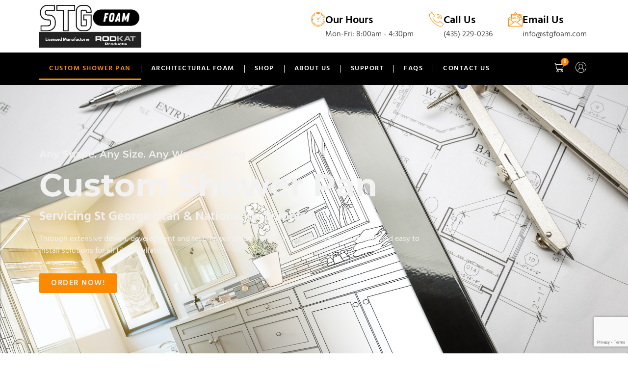

--- FILE ---
content_type: text/html; charset=UTF-8
request_url: https://stgfoam.com/
body_size: 38389
content:
<!doctype html>
<html lang="en-US" prefix="og: https://ogp.me/ns#">
<head>
	<meta charset="UTF-8">
	<meta name="viewport" content="width=device-width, initial-scale=1">
	<link rel="profile" href="https://gmpg.org/xfn/11">
		<style>img:is([sizes="auto" i], [sizes^="auto," i]) { contain-intrinsic-size: 3000px 1500px }</style>
	
<!-- Search Engine Optimization by Rank Math - https://rankmath.com/ -->
<title>STG Foam Custom Shower Pan - Best National Distributor</title>
<meta name="description" content="Proud manufacturers of the custom shower pan and other EPS foam products for easy tile installation. Located in St George, Ut. Ships anywhere."/>
<meta name="robots" content="index, follow, max-snippet:-1, max-video-preview:-1, max-image-preview:large"/>
<link rel="canonical" href="https://stgfoam.com/" />
<meta property="og:locale" content="en_US" />
<meta property="og:type" content="website" />
<meta property="og:title" content="STG Foam Custom Shower Pan - Best National Distributor" />
<meta property="og:description" content="Proud manufacturers of the custom shower pan and other EPS foam products for easy tile installation. Located in St George, Ut. Ships anywhere." />
<meta property="og:url" content="https://stgfoam.com/" />
<meta property="og:site_name" content="STG Foam" />
<meta property="og:updated_time" content="2023-08-29T18:54:47+00:00" />
<meta property="article:published_time" content="2022-03-28T22:03:35+00:00" />
<meta property="article:modified_time" content="2023-08-29T18:54:47+00:00" />
<meta name="twitter:card" content="summary_large_image" />
<meta name="twitter:title" content="STG Foam Custom Shower Pan - Best National Distributor" />
<meta name="twitter:description" content="Proud manufacturers of the custom shower pan and other EPS foam products for easy tile installation. Located in St George, Ut. Ships anywhere." />
<meta name="twitter:label1" content="Written by" />
<meta name="twitter:data1" content="web@suwseo.com" />
<meta name="twitter:label2" content="Time to read" />
<meta name="twitter:data2" content="3 minutes" />
<script type="application/ld+json" class="rank-math-schema">{"@context":"https://schema.org","@graph":[{"@type":["HomeAndConstructionBusiness","Organization"],"@id":"https://stgfoam.com/#organization","name":"STG Foam","url":"https://stgfoam.com","logo":{"@type":"ImageObject","@id":"https://stgfoam.com/#logo","url":"https://stgfoam.wpengine.com/wp-content/uploads/2022/03/STGFoamLogo.png","contentUrl":"https://stgfoam.wpengine.com/wp-content/uploads/2022/03/STGFoamLogo.png","caption":"STG Foam","inLanguage":"en-US","width":"1047","height":"358"},"openingHours":["Monday,Tuesday,Wednesday,Thursday,Friday,Saturday,Sunday 09:00-17:00"],"image":{"@id":"https://stgfoam.com/#logo"}},{"@type":"WebSite","@id":"https://stgfoam.com/#website","url":"https://stgfoam.com","name":"STG Foam","publisher":{"@id":"https://stgfoam.com/#organization"},"inLanguage":"en-US","potentialAction":{"@type":"SearchAction","target":"https://stgfoam.com/?s={search_term_string}","query-input":"required name=search_term_string"}},{"@type":"ImageObject","@id":"https://stgfoam.com/wp-content/uploads/2022/09/grand-america-3-768x376.jpeg","url":"https://stgfoam.com/wp-content/uploads/2022/09/grand-america-3-768x376.jpeg","width":"200","height":"200","inLanguage":"en-US"},{"@type":"WebPage","@id":"https://stgfoam.com/#webpage","url":"https://stgfoam.com/","name":"STG Foam Custom Shower Pan - Best National Distributor","datePublished":"2022-03-28T22:03:35+00:00","dateModified":"2023-08-29T18:54:47+00:00","about":{"@id":"https://stgfoam.com/#organization"},"isPartOf":{"@id":"https://stgfoam.com/#website"},"primaryImageOfPage":{"@id":"https://stgfoam.com/wp-content/uploads/2022/09/grand-america-3-768x376.jpeg"},"inLanguage":"en-US"},{"@type":"Person","@id":"https://stgfoam.com/author/web/","name":"web@suwseo.com","url":"https://stgfoam.com/author/web/","image":{"@type":"ImageObject","@id":"https://secure.gravatar.com/avatar/46094cc6baf2c2069b7cae084418ac4ce6ce795e11cfc44ca7081761f83f81ac?s=96&amp;d=mm&amp;r=g","url":"https://secure.gravatar.com/avatar/46094cc6baf2c2069b7cae084418ac4ce6ce795e11cfc44ca7081761f83f81ac?s=96&amp;d=mm&amp;r=g","caption":"web@suwseo.com","inLanguage":"en-US"},"worksFor":{"@id":"https://stgfoam.com/#organization"}},{"@type":"Article","headline":"STG Foam Custom Shower Pan - Best National Distributor","keywords":"custom shower pan,custom shower pans","datePublished":"2022-03-28T22:03:35+00:00","dateModified":"2023-08-29T18:54:47+00:00","author":{"@id":"https://stgfoam.com/author/web/","name":"web@suwseo.com"},"publisher":{"@id":"https://stgfoam.com/#organization"},"description":"Proud manufacturers of the custom shower pan and other EPS foam products for easy tile installation. Located in St George, Ut. Ships anywhere.","name":"STG Foam Custom Shower Pan - Best National Distributor","@id":"https://stgfoam.com/#richSnippet","isPartOf":{"@id":"https://stgfoam.com/#webpage"},"image":{"@id":"https://stgfoam.com/wp-content/uploads/2022/09/grand-america-3-768x376.jpeg"},"inLanguage":"en-US","mainEntityOfPage":{"@id":"https://stgfoam.com/#webpage"}}]}</script>
<!-- /Rank Math WordPress SEO plugin -->

<link rel="alternate" type="application/rss+xml" title="STG Foam &raquo; Feed" href="https://stgfoam.com/feed/" />
<link rel="alternate" type="application/rss+xml" title="STG Foam &raquo; Comments Feed" href="https://stgfoam.com/comments/feed/" />
<script>
window._wpemojiSettings = {"baseUrl":"https:\/\/s.w.org\/images\/core\/emoji\/16.0.1\/72x72\/","ext":".png","svgUrl":"https:\/\/s.w.org\/images\/core\/emoji\/16.0.1\/svg\/","svgExt":".svg","source":{"concatemoji":"https:\/\/stgfoam.com\/wp-includes\/js\/wp-emoji-release.min.js?ver=6.8.3"}};
/*! This file is auto-generated */
!function(s,n){var o,i,e;function c(e){try{var t={supportTests:e,timestamp:(new Date).valueOf()};sessionStorage.setItem(o,JSON.stringify(t))}catch(e){}}function p(e,t,n){e.clearRect(0,0,e.canvas.width,e.canvas.height),e.fillText(t,0,0);var t=new Uint32Array(e.getImageData(0,0,e.canvas.width,e.canvas.height).data),a=(e.clearRect(0,0,e.canvas.width,e.canvas.height),e.fillText(n,0,0),new Uint32Array(e.getImageData(0,0,e.canvas.width,e.canvas.height).data));return t.every(function(e,t){return e===a[t]})}function u(e,t){e.clearRect(0,0,e.canvas.width,e.canvas.height),e.fillText(t,0,0);for(var n=e.getImageData(16,16,1,1),a=0;a<n.data.length;a++)if(0!==n.data[a])return!1;return!0}function f(e,t,n,a){switch(t){case"flag":return n(e,"\ud83c\udff3\ufe0f\u200d\u26a7\ufe0f","\ud83c\udff3\ufe0f\u200b\u26a7\ufe0f")?!1:!n(e,"\ud83c\udde8\ud83c\uddf6","\ud83c\udde8\u200b\ud83c\uddf6")&&!n(e,"\ud83c\udff4\udb40\udc67\udb40\udc62\udb40\udc65\udb40\udc6e\udb40\udc67\udb40\udc7f","\ud83c\udff4\u200b\udb40\udc67\u200b\udb40\udc62\u200b\udb40\udc65\u200b\udb40\udc6e\u200b\udb40\udc67\u200b\udb40\udc7f");case"emoji":return!a(e,"\ud83e\udedf")}return!1}function g(e,t,n,a){var r="undefined"!=typeof WorkerGlobalScope&&self instanceof WorkerGlobalScope?new OffscreenCanvas(300,150):s.createElement("canvas"),o=r.getContext("2d",{willReadFrequently:!0}),i=(o.textBaseline="top",o.font="600 32px Arial",{});return e.forEach(function(e){i[e]=t(o,e,n,a)}),i}function t(e){var t=s.createElement("script");t.src=e,t.defer=!0,s.head.appendChild(t)}"undefined"!=typeof Promise&&(o="wpEmojiSettingsSupports",i=["flag","emoji"],n.supports={everything:!0,everythingExceptFlag:!0},e=new Promise(function(e){s.addEventListener("DOMContentLoaded",e,{once:!0})}),new Promise(function(t){var n=function(){try{var e=JSON.parse(sessionStorage.getItem(o));if("object"==typeof e&&"number"==typeof e.timestamp&&(new Date).valueOf()<e.timestamp+604800&&"object"==typeof e.supportTests)return e.supportTests}catch(e){}return null}();if(!n){if("undefined"!=typeof Worker&&"undefined"!=typeof OffscreenCanvas&&"undefined"!=typeof URL&&URL.createObjectURL&&"undefined"!=typeof Blob)try{var e="postMessage("+g.toString()+"("+[JSON.stringify(i),f.toString(),p.toString(),u.toString()].join(",")+"));",a=new Blob([e],{type:"text/javascript"}),r=new Worker(URL.createObjectURL(a),{name:"wpTestEmojiSupports"});return void(r.onmessage=function(e){c(n=e.data),r.terminate(),t(n)})}catch(e){}c(n=g(i,f,p,u))}t(n)}).then(function(e){for(var t in e)n.supports[t]=e[t],n.supports.everything=n.supports.everything&&n.supports[t],"flag"!==t&&(n.supports.everythingExceptFlag=n.supports.everythingExceptFlag&&n.supports[t]);n.supports.everythingExceptFlag=n.supports.everythingExceptFlag&&!n.supports.flag,n.DOMReady=!1,n.readyCallback=function(){n.DOMReady=!0}}).then(function(){return e}).then(function(){var e;n.supports.everything||(n.readyCallback(),(e=n.source||{}).concatemoji?t(e.concatemoji):e.wpemoji&&e.twemoji&&(t(e.twemoji),t(e.wpemoji)))}))}((window,document),window._wpemojiSettings);
</script>
<style id='wp-emoji-styles-inline-css'>

	img.wp-smiley, img.emoji {
		display: inline !important;
		border: none !important;
		box-shadow: none !important;
		height: 1em !important;
		width: 1em !important;
		margin: 0 0.07em !important;
		vertical-align: -0.1em !important;
		background: none !important;
		padding: 0 !important;
	}
</style>
<style id='global-styles-inline-css'>
:root{--wp--preset--aspect-ratio--square: 1;--wp--preset--aspect-ratio--4-3: 4/3;--wp--preset--aspect-ratio--3-4: 3/4;--wp--preset--aspect-ratio--3-2: 3/2;--wp--preset--aspect-ratio--2-3: 2/3;--wp--preset--aspect-ratio--16-9: 16/9;--wp--preset--aspect-ratio--9-16: 9/16;--wp--preset--color--black: #000000;--wp--preset--color--cyan-bluish-gray: #abb8c3;--wp--preset--color--white: #ffffff;--wp--preset--color--pale-pink: #f78da7;--wp--preset--color--vivid-red: #cf2e2e;--wp--preset--color--luminous-vivid-orange: #ff6900;--wp--preset--color--luminous-vivid-amber: #fcb900;--wp--preset--color--light-green-cyan: #7bdcb5;--wp--preset--color--vivid-green-cyan: #00d084;--wp--preset--color--pale-cyan-blue: #8ed1fc;--wp--preset--color--vivid-cyan-blue: #0693e3;--wp--preset--color--vivid-purple: #9b51e0;--wp--preset--gradient--vivid-cyan-blue-to-vivid-purple: linear-gradient(135deg,rgba(6,147,227,1) 0%,rgb(155,81,224) 100%);--wp--preset--gradient--light-green-cyan-to-vivid-green-cyan: linear-gradient(135deg,rgb(122,220,180) 0%,rgb(0,208,130) 100%);--wp--preset--gradient--luminous-vivid-amber-to-luminous-vivid-orange: linear-gradient(135deg,rgba(252,185,0,1) 0%,rgba(255,105,0,1) 100%);--wp--preset--gradient--luminous-vivid-orange-to-vivid-red: linear-gradient(135deg,rgba(255,105,0,1) 0%,rgb(207,46,46) 100%);--wp--preset--gradient--very-light-gray-to-cyan-bluish-gray: linear-gradient(135deg,rgb(238,238,238) 0%,rgb(169,184,195) 100%);--wp--preset--gradient--cool-to-warm-spectrum: linear-gradient(135deg,rgb(74,234,220) 0%,rgb(151,120,209) 20%,rgb(207,42,186) 40%,rgb(238,44,130) 60%,rgb(251,105,98) 80%,rgb(254,248,76) 100%);--wp--preset--gradient--blush-light-purple: linear-gradient(135deg,rgb(255,206,236) 0%,rgb(152,150,240) 100%);--wp--preset--gradient--blush-bordeaux: linear-gradient(135deg,rgb(254,205,165) 0%,rgb(254,45,45) 50%,rgb(107,0,62) 100%);--wp--preset--gradient--luminous-dusk: linear-gradient(135deg,rgb(255,203,112) 0%,rgb(199,81,192) 50%,rgb(65,88,208) 100%);--wp--preset--gradient--pale-ocean: linear-gradient(135deg,rgb(255,245,203) 0%,rgb(182,227,212) 50%,rgb(51,167,181) 100%);--wp--preset--gradient--electric-grass: linear-gradient(135deg,rgb(202,248,128) 0%,rgb(113,206,126) 100%);--wp--preset--gradient--midnight: linear-gradient(135deg,rgb(2,3,129) 0%,rgb(40,116,252) 100%);--wp--preset--font-size--small: 13px;--wp--preset--font-size--medium: 20px;--wp--preset--font-size--large: 36px;--wp--preset--font-size--x-large: 42px;--wp--preset--spacing--20: 0.44rem;--wp--preset--spacing--30: 0.67rem;--wp--preset--spacing--40: 1rem;--wp--preset--spacing--50: 1.5rem;--wp--preset--spacing--60: 2.25rem;--wp--preset--spacing--70: 3.38rem;--wp--preset--spacing--80: 5.06rem;--wp--preset--shadow--natural: 6px 6px 9px rgba(0, 0, 0, 0.2);--wp--preset--shadow--deep: 12px 12px 50px rgba(0, 0, 0, 0.4);--wp--preset--shadow--sharp: 6px 6px 0px rgba(0, 0, 0, 0.2);--wp--preset--shadow--outlined: 6px 6px 0px -3px rgba(255, 255, 255, 1), 6px 6px rgba(0, 0, 0, 1);--wp--preset--shadow--crisp: 6px 6px 0px rgba(0, 0, 0, 1);}:root { --wp--style--global--content-size: 800px;--wp--style--global--wide-size: 1200px; }:where(body) { margin: 0; }.wp-site-blocks > .alignleft { float: left; margin-right: 2em; }.wp-site-blocks > .alignright { float: right; margin-left: 2em; }.wp-site-blocks > .aligncenter { justify-content: center; margin-left: auto; margin-right: auto; }:where(.wp-site-blocks) > * { margin-block-start: 24px; margin-block-end: 0; }:where(.wp-site-blocks) > :first-child { margin-block-start: 0; }:where(.wp-site-blocks) > :last-child { margin-block-end: 0; }:root { --wp--style--block-gap: 24px; }:root :where(.is-layout-flow) > :first-child{margin-block-start: 0;}:root :where(.is-layout-flow) > :last-child{margin-block-end: 0;}:root :where(.is-layout-flow) > *{margin-block-start: 24px;margin-block-end: 0;}:root :where(.is-layout-constrained) > :first-child{margin-block-start: 0;}:root :where(.is-layout-constrained) > :last-child{margin-block-end: 0;}:root :where(.is-layout-constrained) > *{margin-block-start: 24px;margin-block-end: 0;}:root :where(.is-layout-flex){gap: 24px;}:root :where(.is-layout-grid){gap: 24px;}.is-layout-flow > .alignleft{float: left;margin-inline-start: 0;margin-inline-end: 2em;}.is-layout-flow > .alignright{float: right;margin-inline-start: 2em;margin-inline-end: 0;}.is-layout-flow > .aligncenter{margin-left: auto !important;margin-right: auto !important;}.is-layout-constrained > .alignleft{float: left;margin-inline-start: 0;margin-inline-end: 2em;}.is-layout-constrained > .alignright{float: right;margin-inline-start: 2em;margin-inline-end: 0;}.is-layout-constrained > .aligncenter{margin-left: auto !important;margin-right: auto !important;}.is-layout-constrained > :where(:not(.alignleft):not(.alignright):not(.alignfull)){max-width: var(--wp--style--global--content-size);margin-left: auto !important;margin-right: auto !important;}.is-layout-constrained > .alignwide{max-width: var(--wp--style--global--wide-size);}body .is-layout-flex{display: flex;}.is-layout-flex{flex-wrap: wrap;align-items: center;}.is-layout-flex > :is(*, div){margin: 0;}body .is-layout-grid{display: grid;}.is-layout-grid > :is(*, div){margin: 0;}body{padding-top: 0px;padding-right: 0px;padding-bottom: 0px;padding-left: 0px;}a:where(:not(.wp-element-button)){text-decoration: underline;}:root :where(.wp-element-button, .wp-block-button__link){background-color: #32373c;border-width: 0;color: #fff;font-family: inherit;font-size: inherit;line-height: inherit;padding: calc(0.667em + 2px) calc(1.333em + 2px);text-decoration: none;}.has-black-color{color: var(--wp--preset--color--black) !important;}.has-cyan-bluish-gray-color{color: var(--wp--preset--color--cyan-bluish-gray) !important;}.has-white-color{color: var(--wp--preset--color--white) !important;}.has-pale-pink-color{color: var(--wp--preset--color--pale-pink) !important;}.has-vivid-red-color{color: var(--wp--preset--color--vivid-red) !important;}.has-luminous-vivid-orange-color{color: var(--wp--preset--color--luminous-vivid-orange) !important;}.has-luminous-vivid-amber-color{color: var(--wp--preset--color--luminous-vivid-amber) !important;}.has-light-green-cyan-color{color: var(--wp--preset--color--light-green-cyan) !important;}.has-vivid-green-cyan-color{color: var(--wp--preset--color--vivid-green-cyan) !important;}.has-pale-cyan-blue-color{color: var(--wp--preset--color--pale-cyan-blue) !important;}.has-vivid-cyan-blue-color{color: var(--wp--preset--color--vivid-cyan-blue) !important;}.has-vivid-purple-color{color: var(--wp--preset--color--vivid-purple) !important;}.has-black-background-color{background-color: var(--wp--preset--color--black) !important;}.has-cyan-bluish-gray-background-color{background-color: var(--wp--preset--color--cyan-bluish-gray) !important;}.has-white-background-color{background-color: var(--wp--preset--color--white) !important;}.has-pale-pink-background-color{background-color: var(--wp--preset--color--pale-pink) !important;}.has-vivid-red-background-color{background-color: var(--wp--preset--color--vivid-red) !important;}.has-luminous-vivid-orange-background-color{background-color: var(--wp--preset--color--luminous-vivid-orange) !important;}.has-luminous-vivid-amber-background-color{background-color: var(--wp--preset--color--luminous-vivid-amber) !important;}.has-light-green-cyan-background-color{background-color: var(--wp--preset--color--light-green-cyan) !important;}.has-vivid-green-cyan-background-color{background-color: var(--wp--preset--color--vivid-green-cyan) !important;}.has-pale-cyan-blue-background-color{background-color: var(--wp--preset--color--pale-cyan-blue) !important;}.has-vivid-cyan-blue-background-color{background-color: var(--wp--preset--color--vivid-cyan-blue) !important;}.has-vivid-purple-background-color{background-color: var(--wp--preset--color--vivid-purple) !important;}.has-black-border-color{border-color: var(--wp--preset--color--black) !important;}.has-cyan-bluish-gray-border-color{border-color: var(--wp--preset--color--cyan-bluish-gray) !important;}.has-white-border-color{border-color: var(--wp--preset--color--white) !important;}.has-pale-pink-border-color{border-color: var(--wp--preset--color--pale-pink) !important;}.has-vivid-red-border-color{border-color: var(--wp--preset--color--vivid-red) !important;}.has-luminous-vivid-orange-border-color{border-color: var(--wp--preset--color--luminous-vivid-orange) !important;}.has-luminous-vivid-amber-border-color{border-color: var(--wp--preset--color--luminous-vivid-amber) !important;}.has-light-green-cyan-border-color{border-color: var(--wp--preset--color--light-green-cyan) !important;}.has-vivid-green-cyan-border-color{border-color: var(--wp--preset--color--vivid-green-cyan) !important;}.has-pale-cyan-blue-border-color{border-color: var(--wp--preset--color--pale-cyan-blue) !important;}.has-vivid-cyan-blue-border-color{border-color: var(--wp--preset--color--vivid-cyan-blue) !important;}.has-vivid-purple-border-color{border-color: var(--wp--preset--color--vivid-purple) !important;}.has-vivid-cyan-blue-to-vivid-purple-gradient-background{background: var(--wp--preset--gradient--vivid-cyan-blue-to-vivid-purple) !important;}.has-light-green-cyan-to-vivid-green-cyan-gradient-background{background: var(--wp--preset--gradient--light-green-cyan-to-vivid-green-cyan) !important;}.has-luminous-vivid-amber-to-luminous-vivid-orange-gradient-background{background: var(--wp--preset--gradient--luminous-vivid-amber-to-luminous-vivid-orange) !important;}.has-luminous-vivid-orange-to-vivid-red-gradient-background{background: var(--wp--preset--gradient--luminous-vivid-orange-to-vivid-red) !important;}.has-very-light-gray-to-cyan-bluish-gray-gradient-background{background: var(--wp--preset--gradient--very-light-gray-to-cyan-bluish-gray) !important;}.has-cool-to-warm-spectrum-gradient-background{background: var(--wp--preset--gradient--cool-to-warm-spectrum) !important;}.has-blush-light-purple-gradient-background{background: var(--wp--preset--gradient--blush-light-purple) !important;}.has-blush-bordeaux-gradient-background{background: var(--wp--preset--gradient--blush-bordeaux) !important;}.has-luminous-dusk-gradient-background{background: var(--wp--preset--gradient--luminous-dusk) !important;}.has-pale-ocean-gradient-background{background: var(--wp--preset--gradient--pale-ocean) !important;}.has-electric-grass-gradient-background{background: var(--wp--preset--gradient--electric-grass) !important;}.has-midnight-gradient-background{background: var(--wp--preset--gradient--midnight) !important;}.has-small-font-size{font-size: var(--wp--preset--font-size--small) !important;}.has-medium-font-size{font-size: var(--wp--preset--font-size--medium) !important;}.has-large-font-size{font-size: var(--wp--preset--font-size--large) !important;}.has-x-large-font-size{font-size: var(--wp--preset--font-size--x-large) !important;}
:root :where(.wp-block-pullquote){font-size: 1.5em;line-height: 1.6;}
</style>
<link rel='stylesheet' id='woocommerce-layout-css' href='https://stgfoam.com/wp-content/plugins/woocommerce/assets/css/woocommerce-layout.css?ver=10.2.2' media='all' />
<link rel='stylesheet' id='woocommerce-smallscreen-css' href='https://stgfoam.com/wp-content/plugins/woocommerce/assets/css/woocommerce-smallscreen.css?ver=10.2.2' media='only screen and (max-width: 768px)' />
<link rel='stylesheet' id='woocommerce-general-css' href='https://stgfoam.com/wp-content/plugins/woocommerce/assets/css/woocommerce.css?ver=10.2.2' media='all' />
<style id='woocommerce-inline-inline-css'>
.woocommerce form .form-row .required { visibility: visible; }
</style>
<link rel='stylesheet' id='brands-styles-css' href='https://stgfoam.com/wp-content/plugins/woocommerce/assets/css/brands.css?ver=10.2.2' media='all' />
<link rel='stylesheet' id='hello-elementor-css' href='https://stgfoam.com/wp-content/themes/hello-elementor/assets/css/reset.css?ver=3.4.4' media='all' />
<link rel='stylesheet' id='hello-elementor-theme-style-css' href='https://stgfoam.com/wp-content/themes/hello-elementor/assets/css/theme.css?ver=3.4.4' media='all' />
<link rel='stylesheet' id='hello-elementor-header-footer-css' href='https://stgfoam.com/wp-content/themes/hello-elementor/assets/css/header-footer.css?ver=3.4.4' media='all' />
<link rel='stylesheet' id='elementor-frontend-css' href='https://stgfoam.com/wp-content/plugins/elementor/assets/css/frontend.min.css?ver=3.32.4' media='all' />
<link rel='stylesheet' id='elementor-post-5-css' href='https://stgfoam.com/wp-content/uploads/elementor/css/post-5.css?ver=1760481764' media='all' />
<link rel='stylesheet' id='widget-image-css' href='https://stgfoam.com/wp-content/plugins/elementor/assets/css/widget-image.min.css?ver=3.32.4' media='all' />
<link rel='stylesheet' id='widget-icon-box-css' href='https://stgfoam.com/wp-content/plugins/elementor/assets/css/widget-icon-box.min.css?ver=3.32.4' media='all' />
<link rel='stylesheet' id='widget-nav-menu-css' href='https://stgfoam.com/wp-content/plugins/elementor-pro/assets/css/widget-nav-menu.min.css?ver=3.32.2' media='all' />
<link rel='stylesheet' id='widget-woocommerce-menu-cart-css' href='https://stgfoam.com/wp-content/plugins/elementor-pro/assets/css/widget-woocommerce-menu-cart.min.css?ver=3.32.2' media='all' />
<link rel='stylesheet' id='e-sticky-css' href='https://stgfoam.com/wp-content/plugins/elementor-pro/assets/css/modules/sticky.min.css?ver=3.32.2' media='all' />
<link rel='stylesheet' id='widget-heading-css' href='https://stgfoam.com/wp-content/plugins/elementor/assets/css/widget-heading.min.css?ver=3.32.4' media='all' />
<link rel='stylesheet' id='widget-icon-list-css' href='https://stgfoam.com/wp-content/plugins/elementor/assets/css/widget-icon-list.min.css?ver=3.32.4' media='all' />
<link rel='stylesheet' id='widget-form-css' href='https://stgfoam.com/wp-content/plugins/elementor-pro/assets/css/widget-form.min.css?ver=3.32.2' media='all' />
<link rel='stylesheet' id='widget-animated-headline-css' href='https://stgfoam.com/wp-content/plugins/elementor-pro/assets/css/widget-animated-headline.min.css?ver=3.32.2' media='all' />
<link rel='stylesheet' id='e-animation-shrink-css' href='https://stgfoam.com/wp-content/plugins/elementor/assets/lib/animations/styles/e-animation-shrink.min.css?ver=3.32.4' media='all' />
<link rel='stylesheet' id='e-animation-fadeInRight-css' href='https://stgfoam.com/wp-content/plugins/elementor/assets/lib/animations/styles/fadeInRight.min.css?ver=3.32.4' media='all' />
<link rel='stylesheet' id='e-popup-css' href='https://stgfoam.com/wp-content/plugins/elementor-pro/assets/css/conditionals/popup.min.css?ver=3.32.2' media='all' />
<link rel='stylesheet' id='elementor-icons-css' href='https://stgfoam.com/wp-content/plugins/elementor/assets/lib/eicons/css/elementor-icons.min.css?ver=5.44.0' media='all' />
<link rel='stylesheet' id='e-animation-pulse-shrink-css' href='https://stgfoam.com/wp-content/plugins/elementor/assets/lib/animations/styles/e-animation-pulse-shrink.min.css?ver=3.32.4' media='all' />
<link rel='stylesheet' id='widget-call-to-action-css' href='https://stgfoam.com/wp-content/plugins/elementor-pro/assets/css/widget-call-to-action.min.css?ver=3.32.2' media='all' />
<link rel='stylesheet' id='e-transitions-css' href='https://stgfoam.com/wp-content/plugins/elementor-pro/assets/css/conditionals/transitions.min.css?ver=3.32.2' media='all' />
<link rel='stylesheet' id='e-animation-slideInUp-css' href='https://stgfoam.com/wp-content/plugins/elementor/assets/lib/animations/styles/slideInUp.min.css?ver=3.32.4' media='all' />
<link rel='stylesheet' id='widget-divider-css' href='https://stgfoam.com/wp-content/plugins/elementor/assets/css/widget-divider.min.css?ver=3.32.4' media='all' />
<link rel='stylesheet' id='e-animation-bounceInLeft-css' href='https://stgfoam.com/wp-content/plugins/elementor/assets/lib/animations/styles/bounceInLeft.min.css?ver=3.32.4' media='all' />
<link rel='stylesheet' id='widget-posts-css' href='https://stgfoam.com/wp-content/plugins/elementor-pro/assets/css/widget-posts.min.css?ver=3.32.2' media='all' />
<link rel='stylesheet' id='swiper-css' href='https://stgfoam.com/wp-content/plugins/elementor/assets/lib/swiper/v8/css/swiper.min.css?ver=8.4.5' media='all' />
<link rel='stylesheet' id='e-swiper-css' href='https://stgfoam.com/wp-content/plugins/elementor/assets/css/conditionals/e-swiper.min.css?ver=3.32.4' media='all' />
<link rel='stylesheet' id='widget-image-carousel-css' href='https://stgfoam.com/wp-content/plugins/elementor/assets/css/widget-image-carousel.min.css?ver=3.32.4' media='all' />
<link rel='stylesheet' id='widget-video-css' href='https://stgfoam.com/wp-content/plugins/elementor/assets/css/widget-video.min.css?ver=3.32.4' media='all' />
<link rel='stylesheet' id='widget-testimonial-carousel-css' href='https://stgfoam.com/wp-content/plugins/elementor-pro/assets/css/widget-testimonial-carousel.min.css?ver=3.32.2' media='all' />
<link rel='stylesheet' id='widget-carousel-module-base-css' href='https://stgfoam.com/wp-content/plugins/elementor-pro/assets/css/widget-carousel-module-base.min.css?ver=3.32.2' media='all' />
<link rel='stylesheet' id='elementor-post-8-css' href='https://stgfoam.com/wp-content/uploads/elementor/css/post-8.css?ver=1760481764' media='all' />
<link rel='stylesheet' id='elementor-post-103-css' href='https://stgfoam.com/wp-content/uploads/elementor/css/post-103.css?ver=1760481765' media='all' />
<link rel='stylesheet' id='elementor-post-70337-css' href='https://stgfoam.com/wp-content/uploads/elementor/css/post-70337.css?ver=1760481765' media='all' />
<link rel='stylesheet' id='elementor-post-70642-css' href='https://stgfoam.com/wp-content/uploads/elementor/css/post-70642.css?ver=1760481765' media='all' />
<link rel='stylesheet' id='hello-elementor-child-style-css' href='https://stgfoam.com/wp-content/themes/hello-theme-child-master/style.css?ver=1.0.0' media='all' />
<link rel='stylesheet' id='elementor-gf-local-hind-css' href='https://stgfoam.com/wp-content/uploads/elementor/google-fonts/css/hind.css?ver=1745430675' media='all' />
<link rel='stylesheet' id='elementor-gf-local-montserrat-css' href='https://stgfoam.com/wp-content/uploads/elementor/google-fonts/css/montserrat.css?ver=1745430680' media='all' />
<link rel='stylesheet' id='elementor-gf-local-raleway-css' href='https://stgfoam.com/wp-content/uploads/elementor/google-fonts/css/raleway.css?ver=1745430686' media='all' />
<link rel='stylesheet' id='elementor-gf-local-questrial-css' href='https://stgfoam.com/wp-content/uploads/elementor/google-fonts/css/questrial.css?ver=1745430686' media='all' />
<link rel='stylesheet' id='elementor-gf-local-roboto-css' href='https://stgfoam.com/wp-content/uploads/elementor/google-fonts/css/roboto.css?ver=1745430696' media='all' />
<link rel='stylesheet' id='elementor-icons-shared-0-css' href='https://stgfoam.com/wp-content/plugins/elementor/assets/lib/font-awesome/css/fontawesome.min.css?ver=5.15.3' media='all' />
<link rel='stylesheet' id='elementor-icons-fa-solid-css' href='https://stgfoam.com/wp-content/plugins/elementor/assets/lib/font-awesome/css/solid.min.css?ver=5.15.3' media='all' />
<script src="https://stgfoam.com/wp-includes/js/jquery/jquery.min.js?ver=3.7.1" id="jquery-core-js"></script>
<script src="https://stgfoam.com/wp-includes/js/jquery/jquery-migrate.min.js?ver=3.4.1" id="jquery-migrate-js"></script>
<script src="https://stgfoam.com/wp-content/plugins/woocommerce/assets/js/jquery-blockui/jquery.blockUI.min.js?ver=2.7.0-wc.10.2.2" id="jquery-blockui-js" defer data-wp-strategy="defer"></script>
<script id="wc-add-to-cart-js-extra">
var wc_add_to_cart_params = {"ajax_url":"\/wp-admin\/admin-ajax.php","wc_ajax_url":"\/?wc-ajax=%%endpoint%%","i18n_view_cart":"View cart","cart_url":"https:\/\/stgfoam.com\/cart\/","is_cart":"","cart_redirect_after_add":"no"};
</script>
<script src="https://stgfoam.com/wp-content/plugins/woocommerce/assets/js/frontend/add-to-cart.min.js?ver=10.2.2" id="wc-add-to-cart-js" defer data-wp-strategy="defer"></script>
<script src="https://stgfoam.com/wp-content/plugins/woocommerce/assets/js/js-cookie/js.cookie.min.js?ver=2.1.4-wc.10.2.2" id="js-cookie-js" defer data-wp-strategy="defer"></script>
<script id="woocommerce-js-extra">
var woocommerce_params = {"ajax_url":"\/wp-admin\/admin-ajax.php","wc_ajax_url":"\/?wc-ajax=%%endpoint%%","i18n_password_show":"Show password","i18n_password_hide":"Hide password"};
</script>
<script src="https://stgfoam.com/wp-content/plugins/woocommerce/assets/js/frontend/woocommerce.min.js?ver=10.2.2" id="woocommerce-js" defer data-wp-strategy="defer"></script>
<link rel="https://api.w.org/" href="https://stgfoam.com/wp-json/" /><link rel="alternate" title="JSON" type="application/json" href="https://stgfoam.com/wp-json/wp/v2/pages/8" /><link rel="EditURI" type="application/rsd+xml" title="RSD" href="https://stgfoam.com/xmlrpc.php?rsd" />
<meta name="generator" content="WordPress 6.8.3" />
<link rel='shortlink' href='https://stgfoam.com/' />
<link rel="alternate" title="oEmbed (JSON)" type="application/json+oembed" href="https://stgfoam.com/wp-json/oembed/1.0/embed?url=https%3A%2F%2Fstgfoam.com%2F" />
<link rel="alternate" title="oEmbed (XML)" type="text/xml+oembed" href="https://stgfoam.com/wp-json/oembed/1.0/embed?url=https%3A%2F%2Fstgfoam.com%2F&#038;format=xml" />
	<style type="text/css">
		dt.variation-plugify_extra_details {
			display: none !important;
		}

	</style>

		<noscript><style>.woocommerce-product-gallery{ opacity: 1 !important; }</style></noscript>
	<meta name="generator" content="Elementor 3.32.4; features: additional_custom_breakpoints; settings: css_print_method-external, google_font-enabled, font_display-auto">
<!-- Google Tag Manager -->
<script>(function(w,d,s,l,i){w[l]=w[l]||[];w[l].push({'gtm.start':
new Date().getTime(),event:'gtm.js'});var f=d.getElementsByTagName(s)[0],
j=d.createElement(s),dl=l!='dataLayer'?'&l='+l:'';j.async=true;j.src=
'https://www.googletagmanager.com/gtm.js?id='+i+dl;f.parentNode.insertBefore(j,f);
})(window,document,'script','dataLayer','GTM-NRR367H');</script>
<!-- End Google Tag Manager -->

<!-- Google Tag Manager (noscript) -->
<noscript><iframe src="https://www.googletagmanager.com/ns.html?id=GTM-NRR367H"
height="0" width="0" style="display:none;visibility:hidden"></iframe></noscript>
<!-- End Google Tag Manager (noscript) -->
			<style>
				.e-con.e-parent:nth-of-type(n+4):not(.e-lazyloaded):not(.e-no-lazyload),
				.e-con.e-parent:nth-of-type(n+4):not(.e-lazyloaded):not(.e-no-lazyload) * {
					background-image: none !important;
				}
				@media screen and (max-height: 1024px) {
					.e-con.e-parent:nth-of-type(n+3):not(.e-lazyloaded):not(.e-no-lazyload),
					.e-con.e-parent:nth-of-type(n+3):not(.e-lazyloaded):not(.e-no-lazyload) * {
						background-image: none !important;
					}
				}
				@media screen and (max-height: 640px) {
					.e-con.e-parent:nth-of-type(n+2):not(.e-lazyloaded):not(.e-no-lazyload),
					.e-con.e-parent:nth-of-type(n+2):not(.e-lazyloaded):not(.e-no-lazyload) * {
						background-image: none !important;
					}
				}
			</style>
			<link rel="icon" href="https://stgfoam.com/wp-content/uploads/2022/05/cropped-image0-32x32.png" sizes="32x32" />
<link rel="icon" href="https://stgfoam.com/wp-content/uploads/2022/05/cropped-image0-192x192.png" sizes="192x192" />
<link rel="apple-touch-icon" href="https://stgfoam.com/wp-content/uploads/2022/05/cropped-image0-180x180.png" />
<meta name="msapplication-TileImage" content="https://stgfoam.com/wp-content/uploads/2022/05/cropped-image0-270x270.png" />
		<style id="wp-custom-css">
			[name="curb"] {
	margin-top: -15px;
}		</style>
		</head>
<body class="home wp-singular page-template-default page page-id-8 wp-custom-logo wp-embed-responsive wp-theme-hello-elementor wp-child-theme-hello-theme-child-master theme-hello-elementor woocommerce-no-js hello-elementor-default elementor-default elementor-template-full-width elementor-kit-5 elementor-page elementor-page-8">


<a class="skip-link screen-reader-text" href="#content">Skip to content</a>

		<header data-elementor-type="header" data-elementor-id="103" class="elementor elementor-103 elementor-location-header" data-elementor-post-type="elementor_library">
					<section class="elementor-section elementor-top-section elementor-element elementor-element-afd9bba elementor-hidden-tablet elementor-hidden-mobile elementor-section-boxed elementor-section-height-default elementor-section-height-default" data-id="afd9bba" data-element_type="section">
						<div class="elementor-container elementor-column-gap-default">
					<div class="elementor-column elementor-col-33 elementor-top-column elementor-element elementor-element-082db18" data-id="082db18" data-element_type="column">
			<div class="elementor-widget-wrap elementor-element-populated">
						<div class="elementor-element elementor-element-a63dfd5 elementor-widget elementor-widget-theme-site-logo elementor-widget-image" data-id="a63dfd5" data-element_type="widget" data-widget_type="theme-site-logo.default">
				<div class="elementor-widget-container">
											<a href="https://stgfoam.com">
			<img fetchpriority="high" width="592" height="247" src="https://stgfoam.com/wp-content/uploads/2022/04/cropped-StgFoamLogo-600x257-1.jpg" class="attachment-full size-full wp-image-70440" alt="" srcset="https://stgfoam.com/wp-content/uploads/2022/04/cropped-StgFoamLogo-600x257-1.jpg 592w, https://stgfoam.com/wp-content/uploads/2022/04/cropped-StgFoamLogo-600x257-1-300x125.jpg 300w" sizes="(max-width: 592px) 100vw, 592px" />				</a>
											</div>
				</div>
					</div>
		</div>
				<div class="elementor-column elementor-col-66 elementor-top-column elementor-element elementor-element-6c01299" data-id="6c01299" data-element_type="column">
			<div class="elementor-widget-wrap elementor-element-populated">
						<div class="elementor-element elementor-element-8d2d890 elementor-position-left elementor-widget__width-auto elementor-view-default elementor-mobile-position-top elementor-widget elementor-widget-icon-box" data-id="8d2d890" data-element_type="widget" data-widget_type="icon-box.default">
				<div class="elementor-widget-container">
							<div class="elementor-icon-box-wrapper">

						<div class="elementor-icon-box-icon">
				<span  class="elementor-icon">
				<svg xmlns="http://www.w3.org/2000/svg" id="Capa_1" height="512" viewBox="0 0 512 512" width="512"><g><path d="m437.02 74.98c-48.353-48.351-112.64-74.98-181.02-74.98s-132.668 26.629-181.02 74.98c-48.351 48.352-74.98 112.64-74.98 181.02s26.629 132.668 74.98 181.02c48.352 48.351 112.64 74.98 181.02 74.98s132.667-26.629 181.02-74.98c48.351-48.352 74.98-112.64 74.98-181.02s-26.629-132.668-74.98-181.02zm-10.607 351.433c-45.519 45.519-106.039 70.587-170.413 70.587s-124.894-25.068-170.413-70.587-70.587-106.039-70.587-170.413 25.068-124.894 70.587-170.413 106.039-70.587 170.413-70.587 124.894 25.068 170.413 70.587 70.587 106.039 70.587 170.413-25.068 124.894-70.587 170.413z"></path><path d="m336.118 445.661c-23.082 9.763-47.478 15.131-72.618 16.024v-26.289c0-4.142-3.358-7.5-7.5-7.5s-7.5 3.358-7.5 7.5v26.286c-51.103-1.84-97.511-22.395-132.569-55.007l18.52-18.52c2.929-2.929 2.929-7.678 0-10.607s-7.678-2.929-10.607 0l-18.52 18.52c-32.612-35.057-53.166-81.465-55.006-132.568h26.287c4.142 0 7.5-3.358 7.5-7.5s-3.358-7.5-7.5-7.5h-26.29c1.802-49.93 21.536-96.786 54.925-132.654l18.605 18.605c1.464 1.465 3.384 2.197 5.303 2.197s3.839-.732 5.303-2.196c2.929-2.929 2.929-7.678 0-10.607l-18.599-18.599c8.259-7.67 17.194-14.736 26.785-21.076 3.455-2.284 4.404-6.937 2.12-10.393-2.285-3.455-6.937-4.405-10.392-2.12-62.115 41.064-99.198 109.978-99.198 184.343 0 58.987 22.971 114.443 64.681 156.153s97.166 64.681 156.153 64.681c29.809 0 58.73-5.84 85.96-17.357 3.815-1.614 5.6-6.014 3.986-9.829-1.614-3.816-6.015-5.601-9.829-3.987z"></path><path d="m412.153 99.847c-41.71-41.71-97.166-64.68-156.153-64.68-32.955 0-64.66 7.086-94.235 21.06-3.745 1.77-5.347 6.24-3.577 9.985 1.769 3.746 6.24 5.346 9.985 3.577 25.305-11.957 52.295-18.485 80.327-19.474v26.289c0 4.142 3.358 7.5 7.5 7.5s7.5-3.358 7.5-7.5v-26.286c51.103 1.84 97.511 22.395 132.569 55.007l-18.52 18.52c-2.929 2.929-2.929 7.678 0 10.607 1.464 1.464 3.384 2.196 5.303 2.196s3.839-.732 5.303-2.197l18.52-18.52c32.613 35.058 53.167 81.466 55.007 132.569h-26.287c-4.142 0-7.5 3.358-7.5 7.5s3.358 7.5 7.5 7.5h26.291c-1.216 33.407-10.521 66.086-27.119 94.949-7.819 13.598-17.188 26.234-27.834 37.678l-18.578-18.579c-2.929-2.929-7.678-2.929-10.607 0s-2.929 7.678 0 10.607l18.574 18.574c-10.23 9.517-21.409 18.026-33.396 25.31-3.54 2.151-4.666 6.764-2.515 10.304 1.412 2.323 3.883 3.607 6.417 3.606 1.327 0 2.67-.352 3.887-1.091 31.843-19.349 58.489-46.643 77.055-78.931 19.144-33.293 29.263-71.305 29.263-109.927 0-58.987-22.97-114.443-64.68-156.153z"></path><path d="m341.555 156.945-75.861 75.861c-2.937-1.408-6.225-2.199-9.694-2.199s-6.757.79-9.695 2.199l-41.056-41.055c-2.929-2.929-7.678-2.929-10.606 0-2.929 2.929-2.929 7.678 0 10.606l41.056 41.055c-1.409 2.938-2.199 6.225-2.199 9.695 0 12.407 10.093 22.5 22.5 22.5s22.5-10.094 22.5-22.5c0-3.469-.79-6.757-2.199-9.695l75.861-75.861c2.929-2.929 2.929-7.678 0-10.607-2.929-2.928-7.678-2.928-10.607.001zm-85.555 103.662c-4.136 0-7.5-3.365-7.5-7.5s3.364-7.5 7.5-7.5 7.5 3.365 7.5 7.5c0 4.136-3.364 7.5-7.5 7.5z"></path><path d="m282.5 342.5c4.142 0 7.5-3.358 7.5-7.5s-3.358-7.5-7.5-7.5h-53c-4.142 0-7.5 3.358-7.5 7.5s3.358 7.5 7.5 7.5z"></path></g></svg>				</span>
			</div>
			
						<div class="elementor-icon-box-content">

									<span class="elementor-icon-box-title">
						<span  >
							Our Hours						</span>
					</span>
				
									<p class="elementor-icon-box-description">
						Mon-Fri: 8:00am - 4:30pm					</p>
				
			</div>
			
		</div>
						</div>
				</div>
				<div class="elementor-element elementor-element-2c7ac56 elementor-position-left elementor-widget__width-auto elementor-view-default elementor-mobile-position-top elementor-widget elementor-widget-icon-box" data-id="2c7ac56" data-element_type="widget" data-widget_type="icon-box.default">
				<div class="elementor-widget-container">
							<div class="elementor-icon-box-wrapper">

						<div class="elementor-icon-box-icon">
				<a href="tel:(435)%20229-0236" class="elementor-icon" tabindex="-1" aria-label="Call Us">
				<svg xmlns="http://www.w3.org/2000/svg" xmlns:xlink="http://www.w3.org/1999/xlink" id="Capa_1" x="0px" y="0px" viewBox="0 0 512.076 512.076" style="enable-background:new 0 0 512.076 512.076;" xml:space="preserve"><g transform="translate(-1 -1)">	<g>		<g>			<path d="M499.639,396.039l-103.646-69.12c-13.153-8.701-30.784-5.838-40.508,6.579l-30.191,38.818    c-3.88,5.116-10.933,6.6-16.546,3.482l-5.743-3.166c-19.038-10.377-42.726-23.296-90.453-71.04s-60.672-71.45-71.049-90.453    l-3.149-5.743c-3.161-5.612-1.705-12.695,3.413-16.606l38.792-30.182c12.412-9.725,15.279-27.351,6.588-40.508l-69.12-103.646    C109.12,1.056,91.25-2.966,77.461,5.323L34.12,31.358C20.502,39.364,10.511,52.33,6.242,67.539    c-15.607,56.866-3.866,155.008,140.706,299.597c115.004,114.995,200.619,145.92,259.465,145.92    c13.543,0.058,27.033-1.704,40.107-5.239c15.212-4.264,28.18-14.256,36.181-27.878l26.061-43.315    C517.063,422.832,513.043,404.951,499.639,396.039z M494.058,427.868l-26.001,43.341c-5.745,9.832-15.072,17.061-26.027,20.173    c-52.497,14.413-144.213,2.475-283.008-136.32S8.29,124.559,22.703,72.054c3.116-10.968,10.354-20.307,20.198-26.061    l43.341-26.001c5.983-3.6,13.739-1.855,17.604,3.959l37.547,56.371l31.514,47.266c3.774,5.707,2.534,13.356-2.85,17.579    l-38.801,30.182c-11.808,9.029-15.18,25.366-7.91,38.332l3.081,5.598c10.906,20.002,24.465,44.885,73.967,94.379    c49.502,49.493,74.377,63.053,94.37,73.958l5.606,3.089c12.965,7.269,29.303,3.898,38.332-7.91l30.182-38.801    c4.224-5.381,11.87-6.62,17.579-2.85l103.637,69.12C495.918,414.126,497.663,421.886,494.058,427.868z"></path>			<path d="M291.161,86.39c80.081,0.089,144.977,64.986,145.067,145.067c0,4.713,3.82,8.533,8.533,8.533s8.533-3.82,8.533-8.533    c-0.099-89.503-72.63-162.035-162.133-162.133c-4.713,0-8.533,3.82-8.533,8.533S286.448,86.39,291.161,86.39z"></path>			<path d="M291.161,137.59c51.816,0.061,93.806,42.051,93.867,93.867c0,4.713,3.821,8.533,8.533,8.533    c4.713,0,8.533-3.82,8.533-8.533c-0.071-61.238-49.696-110.863-110.933-110.933c-4.713,0-8.533,3.82-8.533,8.533    S286.448,137.59,291.161,137.59z"></path>			<path d="M291.161,188.79c23.552,0.028,42.638,19.114,42.667,42.667c0,4.713,3.821,8.533,8.533,8.533s8.533-3.82,8.533-8.533    c-0.038-32.974-26.759-59.696-59.733-59.733c-4.713,0-8.533,3.82-8.533,8.533S286.448,188.79,291.161,188.79z"></path>		</g>	</g></g><g></g><g></g><g></g><g></g><g></g><g></g><g></g><g></g><g></g><g></g><g></g><g></g><g></g><g></g><g></g></svg>				</a>
			</div>
			
						<div class="elementor-icon-box-content">

									<span class="elementor-icon-box-title">
						<a href="tel:(435)%20229-0236" >
							Call Us						</a>
					</span>
				
									<p class="elementor-icon-box-description">
						(435) 229-0236					</p>
				
			</div>
			
		</div>
						</div>
				</div>
				<div class="elementor-element elementor-element-7027514 elementor-position-left elementor-widget__width-auto elementor-view-default elementor-mobile-position-top elementor-widget elementor-widget-icon-box" data-id="7027514" data-element_type="widget" data-widget_type="icon-box.default">
				<div class="elementor-widget-container">
							<div class="elementor-icon-box-wrapper">

						<div class="elementor-icon-box-icon">
				<a href="mailto:info@stgfoam.com" class="elementor-icon" tabindex="-1" aria-label="Email Us">
				<svg xmlns="http://www.w3.org/2000/svg" xmlns:xlink="http://www.w3.org/1999/xlink" id="Capa_1" x="0px" y="0px" viewBox="0 0 512 512" style="enable-background:new 0 0 512 512;" xml:space="preserve"><g>	<g>		<path d="M511.99,224.592c0.001-2.042-0.61-4.103-1.904-5.881c-0.448-0.615-0.957-1.158-1.506-1.639   c0.002-0.001,0.003-0.002,0.005-0.004l-34.511-30.203c7.436-5.988,12.206-15.158,12.206-25.426v-16.41c0-44.112-35.888-80-80-80   s-80,35.888-80,80s35.888,80,80,80c5.523,0,10-4.477,10-10s-4.477-10-10-10c-33.084,0-60-26.916-60-60s26.916-60,60-60   s60,26.916,60,60v16.41c0,6.97-5.67,12.64-12.641,12.64c-6.97,0-12.64-5.67-12.64-12.64v-13.818v-28.75   c0-2.75-1.132-5.378-3.13-7.267c-8.578-8.109-19.796-12.575-31.589-12.575c-25.364,0-46,20.636-46,46s20.636,46,46,46   c8.582,0,16.855-2.376,24.033-6.79c5.739,5.87,13.666,9.584,22.449,9.818c0.537,0.938,1.227,1.808,2.086,2.56l31.144,27.256   L406,282.068v-26.07c0-5.523-4.477-10-10-10s-10,4.477-10,10v40.62l-74.654,54.311l-49.463-35.984   c-3.507-2.552-8.259-2.552-11.766,0l-49.463,35.984L26.442,224.188l56.903-49.799c4.156-3.637,4.576-9.955,0.939-14.111   c-3.638-4.156-9.955-4.576-14.111-0.939L3.688,216.838c-0.004,0.004-0.008,0.007-0.012,0.011C1.433,218.683,0,221.47,0,224.593   v277.404c0,5.523,4.477,10,10,10h492c5.523,0,10-4.477,10-10V224.593C511.997,224.593,511.993,224.592,511.99,224.592z    M421,147.622v13.818v5.015c-4.308,2.971-9.412,4.574-14.719,4.574c-14.336,0-26-11.664-26-26s11.664-26,26-26   c5.308,0,10.411,1.603,14.719,4.574V147.622z M20,244.234l163.656,119.061L20,482.356V244.234z M40.744,491.997L256,335.397   l215.256,156.6H40.744z M492,482.356L328.344,363.295L492,244.234V482.356z"></path>	</g></g><g>	<g>		<path d="M337.347,67.239l-74.799-64.8c-3.8-3.293-9.368-3.201-13.065-0.012c-0.003-0.003-0.005-0.005-0.008-0.008l-36,31   c-4.185,3.604-4.656,9.918-1.052,14.103c1.978,2.297,4.771,3.475,7.582,3.475c2.311,0,4.633-0.796,6.521-2.422l29.456-25.365   l48.271,41.818H116c-5.523,0-10,4.477-10,10v143.969c0,5.523,4.477,10,10,10s10-4.477,10-10V85.029h204.799   c-0.033-0.083-0.058-0.155-0.09-0.236c0.028,0,0.057,0.004,0.085,0.004c2.8,0,5.585-1.17,7.563-3.452   C341.973,77.171,341.521,70.855,337.347,67.239z"></path>	</g></g><g>	<g>		<path d="M257.393,165.997h-99.976c-5.523,0-10,4.477-10,10c0,5.523,4.477,10,10,10h99.976c5.523,0,10-4.477,10-10   C267.393,170.474,262.916,165.997,257.393,165.997z"></path>	</g></g><g>	<g>		<path d="M256,115.997h-98.583c-5.523,0-10,4.477-10,10c0,5.523,4.477,10,10,10H256c5.523,0,10-4.477,10-10   C266,120.474,261.523,115.997,256,115.997z"></path>	</g></g><g>	<g>		<path d="M123.07,252.257c-1.86-1.86-4.44-2.93-7.07-2.93s-5.21,1.07-7.07,2.93c-1.86,1.86-2.93,4.44-2.93,7.07   c0,2.64,1.07,5.21,2.93,7.07c1.86,1.871,4.44,2.93,7.07,2.93s5.21-1.06,7.07-2.93c1.86-1.86,2.93-4.43,2.93-7.07   C126,256.697,124.93,254.117,123.07,252.257z"></path>	</g></g><g>	<g>		<path d="M323.589,215.289H304c-5.523,0-10,4.477-10,10s4.477,10,10,10h19.589c5.523,0,10-4.477,10-10   S329.112,215.289,323.589,215.289z"></path>	</g></g><g>	<g>		<path d="M259.811,215.289h-0.11c-5.523,0-10,4.477-10,10s4.477,10,10,10h0.11c5.522,0,10-4.477,10-10   S265.334,215.289,259.811,215.289z"></path>	</g></g><g>	<g>		<path d="M212,215.289h-54.633c-5.523,0-10,4.477-10,10s4.477,10,10,10H212c5.523,0,10-4.477,10-10S217.523,215.289,212,215.289z"></path>	</g></g><g></g><g></g><g></g><g></g><g></g><g></g><g></g><g></g><g></g><g></g><g></g><g></g><g></g><g></g><g></g></svg>				</a>
			</div>
			
						<div class="elementor-icon-box-content">

									<span class="elementor-icon-box-title">
						<a href="mailto:info@stgfoam.com" >
							Email Us						</a>
					</span>
				
									<p class="elementor-icon-box-description">
						info@stgfoam.com					</p>
				
			</div>
			
		</div>
						</div>
				</div>
					</div>
		</div>
					</div>
		</section>
				<section class="elementor-section elementor-top-section elementor-element elementor-element-91cc457 elementor-hidden-tablet elementor-hidden-mobile elementor-section-boxed elementor-section-height-default elementor-section-height-default" data-id="91cc457" data-element_type="section" data-settings="{&quot;background_background&quot;:&quot;classic&quot;,&quot;sticky&quot;:&quot;top&quot;,&quot;sticky_on&quot;:[&quot;desktop&quot;],&quot;sticky_offset&quot;:0,&quot;sticky_effects_offset&quot;:0,&quot;sticky_anchor_link_offset&quot;:0}">
						<div class="elementor-container elementor-column-gap-default">
					<div class="elementor-column elementor-col-50 elementor-top-column elementor-element elementor-element-5cfea4f" data-id="5cfea4f" data-element_type="column">
			<div class="elementor-widget-wrap elementor-element-populated">
						<div class="elementor-element elementor-element-843c172 elementor-nav-menu--dropdown-tablet elementor-nav-menu__text-align-aside elementor-nav-menu--toggle elementor-nav-menu--burger elementor-widget elementor-widget-nav-menu" data-id="843c172" data-element_type="widget" data-settings="{&quot;layout&quot;:&quot;horizontal&quot;,&quot;submenu_icon&quot;:{&quot;value&quot;:&quot;&lt;i class=\&quot;fas fa-caret-down\&quot; aria-hidden=\&quot;true\&quot;&gt;&lt;\/i&gt;&quot;,&quot;library&quot;:&quot;fa-solid&quot;},&quot;toggle&quot;:&quot;burger&quot;}" data-widget_type="nav-menu.default">
				<div class="elementor-widget-container">
								<nav aria-label="Menu" class="elementor-nav-menu--main elementor-nav-menu__container elementor-nav-menu--layout-horizontal e--pointer-underline e--animation-fade">
				<ul id="menu-1-843c172" class="elementor-nav-menu"><li class="menu-item menu-item-type-post_type menu-item-object-page menu-item-home current-menu-item page_item page-item-8 current_page_item menu-item-107"><a href="https://stgfoam.com/" aria-current="page" class="elementor-item elementor-item-active">Custom Shower Pan</a></li>
<li class="menu-item menu-item-type-post_type menu-item-object-page menu-item-70638"><a href="https://stgfoam.com/custom-foam-architectural-services/" class="elementor-item">Architectural Foam</a></li>
<li class="menu-item menu-item-type-post_type menu-item-object-page menu-item-70323"><a href="https://stgfoam.com/shop/" class="elementor-item">Shop</a></li>
<li class="menu-item menu-item-type-post_type menu-item-object-page menu-item-108"><a href="https://stgfoam.com/about-us/" class="elementor-item">About Us</a></li>
<li class="menu-item menu-item-type-post_type menu-item-object-page menu-item-70415"><a href="https://stgfoam.com/install-instructions/" class="elementor-item">Support</a></li>
<li class="menu-item menu-item-type-post_type menu-item-object-page menu-item-110"><a href="https://stgfoam.com/frequently-asked-questions/" class="elementor-item">FAQs</a></li>
<li class="menu-item menu-item-type-post_type menu-item-object-page menu-item-109"><a href="https://stgfoam.com/contact-us/" class="elementor-item">Contact Us</a></li>
</ul>			</nav>
					<div class="elementor-menu-toggle" role="button" tabindex="0" aria-label="Menu Toggle" aria-expanded="false">
			<i aria-hidden="true" role="presentation" class="elementor-menu-toggle__icon--open eicon-menu-bar"></i><i aria-hidden="true" role="presentation" class="elementor-menu-toggle__icon--close eicon-close"></i>		</div>
					<nav class="elementor-nav-menu--dropdown elementor-nav-menu__container" aria-hidden="true">
				<ul id="menu-2-843c172" class="elementor-nav-menu"><li class="menu-item menu-item-type-post_type menu-item-object-page menu-item-home current-menu-item page_item page-item-8 current_page_item menu-item-107"><a href="https://stgfoam.com/" aria-current="page" class="elementor-item elementor-item-active" tabindex="-1">Custom Shower Pan</a></li>
<li class="menu-item menu-item-type-post_type menu-item-object-page menu-item-70638"><a href="https://stgfoam.com/custom-foam-architectural-services/" class="elementor-item" tabindex="-1">Architectural Foam</a></li>
<li class="menu-item menu-item-type-post_type menu-item-object-page menu-item-70323"><a href="https://stgfoam.com/shop/" class="elementor-item" tabindex="-1">Shop</a></li>
<li class="menu-item menu-item-type-post_type menu-item-object-page menu-item-108"><a href="https://stgfoam.com/about-us/" class="elementor-item" tabindex="-1">About Us</a></li>
<li class="menu-item menu-item-type-post_type menu-item-object-page menu-item-70415"><a href="https://stgfoam.com/install-instructions/" class="elementor-item" tabindex="-1">Support</a></li>
<li class="menu-item menu-item-type-post_type menu-item-object-page menu-item-110"><a href="https://stgfoam.com/frequently-asked-questions/" class="elementor-item" tabindex="-1">FAQs</a></li>
<li class="menu-item menu-item-type-post_type menu-item-object-page menu-item-109"><a href="https://stgfoam.com/contact-us/" class="elementor-item" tabindex="-1">Contact Us</a></li>
</ul>			</nav>
						</div>
				</div>
					</div>
		</div>
				<div class="elementor-column elementor-col-50 elementor-top-column elementor-element elementor-element-eeb0904" data-id="eeb0904" data-element_type="column">
			<div class="elementor-widget-wrap elementor-element-populated">
						<div class="elementor-element elementor-element-bbdb40b elementor-widget__width-auto toggle-icon--cart-medium elementor-menu-cart--items-indicator-bubble elementor-menu-cart--cart-type-side-cart elementor-menu-cart--show-remove-button-yes elementor-widget elementor-widget-woocommerce-menu-cart" data-id="bbdb40b" data-element_type="widget" data-settings="{&quot;cart_type&quot;:&quot;side-cart&quot;,&quot;open_cart&quot;:&quot;click&quot;,&quot;automatically_open_cart&quot;:&quot;no&quot;}" data-widget_type="woocommerce-menu-cart.default">
				<div class="elementor-widget-container">
							<div class="elementor-menu-cart__wrapper">
							<div class="elementor-menu-cart__toggle_wrapper">
					<div class="elementor-menu-cart__container elementor-lightbox" aria-hidden="true">
						<div class="elementor-menu-cart__main" aria-hidden="true">
									<div class="elementor-menu-cart__close-button">
					</div>
									<div class="widget_shopping_cart_content">
															</div>
						</div>
					</div>
							<div class="elementor-menu-cart__toggle elementor-button-wrapper">
			<a id="elementor-menu-cart__toggle_button" href="#" class="elementor-menu-cart__toggle_button elementor-button elementor-size-sm" aria-expanded="false">
				<span class="elementor-button-text"><span class="woocommerce-Price-amount amount"><bdi><span class="woocommerce-Price-currencySymbol">&#36;</span>0.00</bdi></span></span>
				<span class="elementor-button-icon">
					<span class="elementor-button-icon-qty" data-counter="0">0</span>
					<i class="eicon-cart-medium"></i>					<span class="elementor-screen-only">Cart</span>
				</span>
			</a>
		</div>
						</div>
					</div> <!-- close elementor-menu-cart__wrapper -->
						</div>
				</div>
				<div class="elementor-element elementor-element-8604719 elementor-widget__width-auto elementor-view-default elementor-widget elementor-widget-icon" data-id="8604719" data-element_type="widget" data-widget_type="icon.default">
				<div class="elementor-widget-container">
							<div class="elementor-icon-wrapper">
			<a class="elementor-icon" href="/my-account/">
			<svg xmlns="http://www.w3.org/2000/svg" height="512" viewBox="0 0 128 128" width="512"><path d="m64 17.43a46.754 46.754 0 0 0 -27.4 84.638l.043.03.008.006a46.775 46.775 0 0 0 54.692 0l.046-.032a46.754 46.754 0 0 0 -27.389-84.642zm-24.62 82.305v-3.025a22.766 22.766 0 0 1 22.77-22.78h1.735.115s.076 0 .115 0h1.735a22.766 22.766 0 0 1 22.77 22.78v3.025a43.233 43.233 0 0 1 -49.24 0zm24.735-29.3h-.23a15.518 15.518 0 0 1 -15.454-15.5c0-.4.017-.806.051-1.214a15.571 15.571 0 0 1 31.037.012c.033.4.05.8.05 1.2a15.518 15.518 0 0 1 -15.454 15.5zm28.005 26.586v-.311a26.261 26.261 0 0 0 -18.82-25.199 18.966 18.966 0 0 0 9.766-16.58c0-.5-.021-1-.062-1.484a19.07 19.07 0 0 0 -38.013-.012c-.042.491-.063.994-.063 1.5a18.959 18.959 0 0 0 9.772 16.576 26.26 26.26 0 0 0 -18.82 25.199v.311a43.25 43.25 0 1 1 56.24 0z"></path></svg>			</a>
		</div>
						</div>
				</div>
					</div>
		</div>
					</div>
		</section>
				<section class="elementor-section elementor-top-section elementor-element elementor-element-5e72c92 elementor-hidden-desktop elementor-section-boxed elementor-section-height-default elementor-section-height-default" data-id="5e72c92" data-element_type="section" data-settings="{&quot;background_background&quot;:&quot;classic&quot;,&quot;sticky&quot;:&quot;top&quot;,&quot;sticky_on&quot;:[&quot;tablet&quot;,&quot;mobile&quot;],&quot;sticky_offset&quot;:0,&quot;sticky_effects_offset&quot;:0,&quot;sticky_anchor_link_offset&quot;:0}">
						<div class="elementor-container elementor-column-gap-default">
					<div class="elementor-column elementor-col-33 elementor-top-column elementor-element elementor-element-f10c2c8" data-id="f10c2c8" data-element_type="column">
			<div class="elementor-widget-wrap elementor-element-populated">
						<div class="elementor-element elementor-element-bee5282 elementor-widget elementor-widget-theme-site-logo elementor-widget-image" data-id="bee5282" data-element_type="widget" data-widget_type="theme-site-logo.default">
				<div class="elementor-widget-container">
											<a href="https://stgfoam.com">
			<img fetchpriority="high" width="592" height="247" src="https://stgfoam.com/wp-content/uploads/2022/04/cropped-StgFoamLogo-600x257-1.jpg" class="attachment-full size-full wp-image-70440" alt="" srcset="https://stgfoam.com/wp-content/uploads/2022/04/cropped-StgFoamLogo-600x257-1.jpg 592w, https://stgfoam.com/wp-content/uploads/2022/04/cropped-StgFoamLogo-600x257-1-300x125.jpg 300w" sizes="(max-width: 592px) 100vw, 592px" />				</a>
											</div>
				</div>
					</div>
		</div>
				<div class="elementor-column elementor-col-66 elementor-top-column elementor-element elementor-element-db559b2" data-id="db559b2" data-element_type="column">
			<div class="elementor-widget-wrap elementor-element-populated">
						<div class="elementor-element elementor-element-85fa2fc elementor-nav-menu__align-end elementor-nav-menu--stretch elementor-nav-menu--dropdown-tablet elementor-nav-menu__text-align-aside elementor-nav-menu--toggle elementor-nav-menu--burger elementor-widget elementor-widget-nav-menu" data-id="85fa2fc" data-element_type="widget" data-settings="{&quot;full_width&quot;:&quot;stretch&quot;,&quot;layout&quot;:&quot;horizontal&quot;,&quot;submenu_icon&quot;:{&quot;value&quot;:&quot;&lt;i class=\&quot;fas fa-caret-down\&quot; aria-hidden=\&quot;true\&quot;&gt;&lt;\/i&gt;&quot;,&quot;library&quot;:&quot;fa-solid&quot;},&quot;toggle&quot;:&quot;burger&quot;}" data-widget_type="nav-menu.default">
				<div class="elementor-widget-container">
								<nav aria-label="Menu" class="elementor-nav-menu--main elementor-nav-menu__container elementor-nav-menu--layout-horizontal e--pointer-underline e--animation-fade">
				<ul id="menu-1-85fa2fc" class="elementor-nav-menu"><li class="menu-item menu-item-type-post_type menu-item-object-page menu-item-70401"><a href="https://stgfoam.com/my-account/" class="elementor-item">My account</a></li>
<li class="menu-item menu-item-type-post_type menu-item-object-page menu-item-70403"><a href="https://stgfoam.com/shop/" class="elementor-item">Shop</a></li>
<li class="menu-item menu-item-type-post_type menu-item-object-page menu-item-70402"><a href="https://stgfoam.com/cart/" class="elementor-item">Cart</a></li>
<li class="menu-item menu-item-type-post_type menu-item-object-page menu-item-home current-menu-item page_item page-item-8 current_page_item menu-item-70407"><a href="https://stgfoam.com/" aria-current="page" class="elementor-item elementor-item-active">Custom Shower Pan</a></li>
<li class="menu-item menu-item-type-post_type menu-item-object-page menu-item-70406"><a href="https://stgfoam.com/about-us/" class="elementor-item">About Us</a></li>
<li class="menu-item menu-item-type-post_type menu-item-object-page menu-item-70404"><a href="https://stgfoam.com/frequently-asked-questions/" class="elementor-item">FAQs</a></li>
<li class="menu-item menu-item-type-custom menu-item-object-custom menu-item-70408"><a href="/wp-content/uploads/2018/03/Shower-Tray-Install-Instructions.pdf" class="elementor-item">Install Instructions</a></li>
<li class="menu-item menu-item-type-post_type menu-item-object-page menu-item-70405"><a href="https://stgfoam.com/contact-us/" class="elementor-item">Contact Us</a></li>
</ul>			</nav>
					<div class="elementor-menu-toggle" role="button" tabindex="0" aria-label="Menu Toggle" aria-expanded="false">
			<i aria-hidden="true" role="presentation" class="elementor-menu-toggle__icon--open eicon-menu-bar"></i><i aria-hidden="true" role="presentation" class="elementor-menu-toggle__icon--close eicon-close"></i>		</div>
					<nav class="elementor-nav-menu--dropdown elementor-nav-menu__container" aria-hidden="true">
				<ul id="menu-2-85fa2fc" class="elementor-nav-menu"><li class="menu-item menu-item-type-post_type menu-item-object-page menu-item-70401"><a href="https://stgfoam.com/my-account/" class="elementor-item" tabindex="-1">My account</a></li>
<li class="menu-item menu-item-type-post_type menu-item-object-page menu-item-70403"><a href="https://stgfoam.com/shop/" class="elementor-item" tabindex="-1">Shop</a></li>
<li class="menu-item menu-item-type-post_type menu-item-object-page menu-item-70402"><a href="https://stgfoam.com/cart/" class="elementor-item" tabindex="-1">Cart</a></li>
<li class="menu-item menu-item-type-post_type menu-item-object-page menu-item-home current-menu-item page_item page-item-8 current_page_item menu-item-70407"><a href="https://stgfoam.com/" aria-current="page" class="elementor-item elementor-item-active" tabindex="-1">Custom Shower Pan</a></li>
<li class="menu-item menu-item-type-post_type menu-item-object-page menu-item-70406"><a href="https://stgfoam.com/about-us/" class="elementor-item" tabindex="-1">About Us</a></li>
<li class="menu-item menu-item-type-post_type menu-item-object-page menu-item-70404"><a href="https://stgfoam.com/frequently-asked-questions/" class="elementor-item" tabindex="-1">FAQs</a></li>
<li class="menu-item menu-item-type-custom menu-item-object-custom menu-item-70408"><a href="/wp-content/uploads/2018/03/Shower-Tray-Install-Instructions.pdf" class="elementor-item" tabindex="-1">Install Instructions</a></li>
<li class="menu-item menu-item-type-post_type menu-item-object-page menu-item-70405"><a href="https://stgfoam.com/contact-us/" class="elementor-item" tabindex="-1">Contact Us</a></li>
</ul>			</nav>
						</div>
				</div>
					</div>
		</div>
					</div>
		</section>
				</header>
				<div data-elementor-type="wp-page" data-elementor-id="8" class="elementor elementor-8" data-elementor-post-type="page">
						<section class="elementor-section elementor-top-section elementor-element elementor-element-40e14aa elementor-section-height-min-height elementor-section-boxed elementor-section-height-default elementor-section-items-middle" data-id="40e14aa" data-element_type="section" data-settings="{&quot;background_background&quot;:&quot;classic&quot;}">
							<div class="elementor-background-overlay"></div>
							<div class="elementor-container elementor-column-gap-default">
					<div class="elementor-column elementor-col-50 elementor-top-column elementor-element elementor-element-1693239" data-id="1693239" data-element_type="column">
			<div class="elementor-widget-wrap elementor-element-populated">
						<div class="elementor-element elementor-element-b5cee7c elementor-widget elementor-widget-heading" data-id="b5cee7c" data-element_type="widget" data-widget_type="heading.default">
				<div class="elementor-widget-container">
					<h2 class="elementor-heading-title elementor-size-default">Any Shape. Any Size. Any Waterproofing</h2>				</div>
				</div>
				<div class="elementor-element elementor-element-e5600a8 elementor-widget elementor-widget-heading" data-id="e5600a8" data-element_type="widget" data-widget_type="heading.default">
				<div class="elementor-widget-container">
					<h1 class="elementor-heading-title elementor-size-default">Custom Shower Pan</h1>				</div>
				</div>
				<div class="elementor-element elementor-element-67456b4 elementor-widget elementor-widget-heading" data-id="67456b4" data-element_type="widget" data-widget_type="heading.default">
				<div class="elementor-widget-container">
					<h2 class="elementor-heading-title elementor-size-default">Servicing St George Utah &amp; Nationwide Shipping</h2>				</div>
				</div>
				<div class="elementor-element elementor-element-8390f7a elementor-widget elementor-widget-text-editor" data-id="8390f7a" data-element_type="widget" data-widget_type="text-editor.default">
				<div class="elementor-widget-container">
									<p>Through extensive design, development and testing, we proudly manufacture lightweight, accurate and easy to install solutions for all tile installations.</p>								</div>
				</div>
				<div class="elementor-element elementor-element-9f09a1f elementor-widget elementor-widget-button" data-id="9f09a1f" data-element_type="widget" data-widget_type="button.default">
				<div class="elementor-widget-container">
									<div class="elementor-button-wrapper">
					<a class="elementor-button elementor-button-link elementor-size-sm elementor-animation-pulse-shrink" href="/shop">
						<span class="elementor-button-content-wrapper">
									<span class="elementor-button-text">Order Now!</span>
					</span>
					</a>
				</div>
								</div>
				</div>
					</div>
		</div>
				<div class="elementor-column elementor-col-50 elementor-top-column elementor-element elementor-element-41d6beb" data-id="41d6beb" data-element_type="column">
			<div class="elementor-widget-wrap">
							</div>
		</div>
					</div>
		</section>
				<section class="elementor-section elementor-top-section elementor-element elementor-element-4132ce1 elementor-section-boxed elementor-section-height-default elementor-section-height-default elementor-invisible" data-id="4132ce1" data-element_type="section" data-settings="{&quot;animation&quot;:&quot;slideInUp&quot;}">
						<div class="elementor-container elementor-column-gap-no">
					<div class="elementor-column elementor-col-33 elementor-top-column elementor-element elementor-element-79f9576" data-id="79f9576" data-element_type="column">
			<div class="elementor-widget-wrap elementor-element-populated">
						<div class="elementor-element elementor-element-e0b7865 elementor-cta--skin-cover elementor-cta--valign-top elementor-widget elementor-widget-call-to-action" data-id="e0b7865" data-element_type="widget" data-widget_type="call-to-action.default">
				<div class="elementor-widget-container">
							<div class="elementor-cta">
					<div class="elementor-cta__bg-wrapper">
				<div class="elementor-cta__bg elementor-bg" style="background-image: url();" role="img" aria-label=""></div>
				<div class="elementor-cta__bg-overlay"></div>
			</div>
							<div class="elementor-cta__content">
				
									<h2 class="elementor-cta__title elementor-cta__content-item elementor-content-item">
						Step 1: Measure					</h2>
				
									<div class="elementor-cta__description elementor-cta__content-item elementor-content-item">
						Measure the area for your custom shower pan. Provide measurements that are 1/8″ less than the actual dimension of your shower. We will cut your tray to the exact dimensions that you provide.					</div>
				
							</div>
						</div>
						</div>
				</div>
					</div>
		</div>
				<div class="elementor-column elementor-col-33 elementor-top-column elementor-element elementor-element-a8403e3" data-id="a8403e3" data-element_type="column">
			<div class="elementor-widget-wrap elementor-element-populated">
						<div class="elementor-element elementor-element-28fffa5 elementor-cta--skin-cover elementor-cta--valign-top elementor-widget elementor-widget-call-to-action" data-id="28fffa5" data-element_type="widget" data-widget_type="call-to-action.default">
				<div class="elementor-widget-container">
							<div class="elementor-cta">
					<div class="elementor-cta__bg-wrapper">
				<div class="elementor-cta__bg elementor-bg" style="background-image: url();" role="img" aria-label=""></div>
				<div class="elementor-cta__bg-overlay"></div>
			</div>
							<div class="elementor-cta__content">
				
									<h2 class="elementor-cta__title elementor-cta__content-item elementor-content-item">
						Step 2: Select Options					</h2>
				
									<div class="elementor-cta__description elementor-cta__content-item elementor-content-item">
						For instant ordering we have configured the most popular options to make ordering a breeze. Simply select the drain for your project, add the length of curb and check out!					</div>
				
							</div>
						</div>
						</div>
				</div>
					</div>
		</div>
				<div class="elementor-column elementor-col-33 elementor-top-column elementor-element elementor-element-c8b887e" data-id="c8b887e" data-element_type="column">
			<div class="elementor-widget-wrap elementor-element-populated">
						<div class="elementor-element elementor-element-bbefc91 elementor-cta--skin-cover elementor-cta--valign-top elementor-widget elementor-widget-call-to-action" data-id="bbefc91" data-element_type="widget" data-widget_type="call-to-action.default">
				<div class="elementor-widget-container">
							<div class="elementor-cta">
					<div class="elementor-cta__bg-wrapper">
				<div class="elementor-cta__bg elementor-bg" style="background-image: url();" role="img" aria-label=""></div>
				<div class="elementor-cta__bg-overlay"></div>
			</div>
							<div class="elementor-cta__content">
				
									<h2 class="elementor-cta__title elementor-cta__content-item elementor-content-item">
						Step 3: Receive					</h2>
				
									<div class="elementor-cta__description elementor-cta__content-item elementor-content-item">
						Most orders ship within 24 hours out of St George Utah via UPS Ground. After your order is confirmed you will receive a UPS tracking number to help manage your project schedule. 					</div>
				
							</div>
						</div>
						</div>
				</div>
					</div>
		</div>
					</div>
		</section>
				<section class="elementor-section elementor-top-section elementor-element elementor-element-4017590 elementor-section-boxed elementor-section-height-default elementor-section-height-default" data-id="4017590" data-element_type="section">
						<div class="elementor-container elementor-column-gap-default">
					<div class="elementor-column elementor-col-33 elementor-top-column elementor-element elementor-element-e813d6a" data-id="e813d6a" data-element_type="column">
			<div class="elementor-widget-wrap elementor-element-populated">
						<div class="elementor-element elementor-element-8e69472 elementor-widget elementor-widget-heading" data-id="8e69472" data-element_type="widget" data-widget_type="heading.default">
				<div class="elementor-widget-container">
					<h2 class="elementor-heading-title elementor-size-default">Custom made in St George Utah</h2>				</div>
				</div>
				<div class="elementor-element elementor-element-b544279 elementor-widget elementor-widget-text-editor" data-id="b544279" data-element_type="widget" data-widget_type="text-editor.default">
				<div class="elementor-widget-container">
									<p>Our Custom Shower pan and all other STG Foam Products are proudly designed and manufactured to order in St George, Utah. Founded by long time tile contractor and tile innovator Rod Katwyk, All STG Foam Products are designed with the tile setter in mind. Bringing you lightweight, durable and easy to install products making your job easier and more profitable.</p>								</div>
				</div>
					</div>
		</div>
				<div class="elementor-column elementor-col-33 elementor-top-column elementor-element elementor-element-a00df61" data-id="a00df61" data-element_type="column">
			<div class="elementor-widget-wrap elementor-element-populated">
						<div class="elementor-element elementor-element-a42df38 elementor-position-left elementor-view-default elementor-mobile-position-top elementor-widget elementor-widget-icon-box" data-id="a42df38" data-element_type="widget" data-widget_type="icon-box.default">
				<div class="elementor-widget-container">
							<div class="elementor-icon-box-wrapper">

						<div class="elementor-icon-box-icon">
				<span  class="elementor-icon">
				<svg xmlns="http://www.w3.org/2000/svg" xmlns:xlink="http://www.w3.org/1999/xlink" id="Capa_1" x="0px" y="0px" viewBox="0 0 511.999 511.999" style="enable-background:new 0 0 511.999 511.999;" xml:space="preserve"><g>	<g>		<path d="M453.034,361.322c-2.808-1.164-6.04-0.521-8.19,1.628l-82.126,82.126c-2.149,2.15-2.792,5.382-1.628,8.19   c1.162,2.809,3.904,4.639,6.943,4.639h82.126c4.151,0,7.515-3.364,7.515-7.515v-82.126   C457.673,365.225,455.842,362.485,453.034,361.322z M386.173,442.876l56.469-56.469v56.469H386.173z"></path>	</g></g><g>	<g>		<path d="M507.361,240.867c-2.808-1.164-6.04-0.521-8.19,1.628l-22.507,22.507V111.971c0-4.151-3.365-7.515-7.515-7.515h-57.741   l20.96-20.96c0.003-0.003,0.006-0.007,0.009-0.01l20.196-20.196c4.327-4.327,6.71-10.083,6.71-16.203s-2.383-11.874-6.71-16.203   L429.219,7.53c-4.327-4.327-10.083-6.71-16.203-6.71s-11.875,2.383-16.203,6.71l-20.206,20.206l-24.416,24.416l-52.303,52.303   H66.62V30.11c0-4.151-3.365-7.515-7.515-7.515C26.515,22.597,0,49.11,0,81.702v319.186c0,0.555,0.064,1.095,0.178,1.615   c1.038,13.829,7.021,26.678,17.02,36.432C27.886,449.359,41.995,455.1,56.927,455.1h229.638l-43.249,43.249   c-2.149,2.15-2.792,5.381-1.629,8.19c1.163,2.808,3.904,4.639,6.943,4.639h255.855c4.15,0,7.515-3.364,7.515-7.515V247.81   C512,244.771,510.168,242.03,507.361,240.867z M407.443,18.159c3.072-3.074,8.077-3.074,11.149,0l23.355,23.355   c3.074,3.073,3.074,8.076,0,11.15l-14.891,14.892L392.55,33.051L407.443,18.159z M381.922,43.679l34.505,34.504l-13.789,13.789   l-34.503-34.504L381.922,43.679z M496.972,332.252h-13.865c-4.151,0-7.515,3.364-7.515,7.515c0,4.151,3.364,7.515,7.515,7.515   h13.865v22.646h-13.865c-4.151,0-7.515,3.364-7.515,7.515s3.364,7.515,7.515,7.515h13.865v22.645h-13.865   c-4.151,0-7.515,3.364-7.515,7.515c0,4.151,3.364,7.515,7.515,7.515h13.865v22.646h-13.865c-4.151,0-7.515,3.365-7.515,7.515   c0,4.151,3.364,7.515,7.515,7.515h13.865v35.842h-230.2l75.908-75.907c2.935-2.936,2.935-7.693,0-10.628   c-0.337-0.337-0.699-0.629-1.078-0.889c-2.926-2.004-6.952-1.709-9.551,0.889l-30.456,30.456H56.928   c-22.792,0-41.14-17.794-41.862-40.545c0.043-1.428,0.154-2.844,0.332-4.244c0.001-0.008,0.002-0.016,0.003-0.024   c0.084-0.665,0.185-1.327,0.3-1.985c0.013-0.075,0.027-0.15,0.04-0.225c0.105-0.587,0.223-1.171,0.352-1.753   c0.036-0.162,0.074-0.324,0.112-0.485c0.114-0.492,0.237-0.981,0.369-1.468c0.072-0.264,0.147-0.525,0.224-0.788   c0.11-0.382,0.224-0.763,0.345-1.14c0.121-0.377,0.25-0.75,0.381-1.123c0.091-0.261,0.181-0.522,0.279-0.781   c0.183-0.492,0.377-0.979,0.577-1.462c0.057-0.139,0.113-0.28,0.172-0.419c0.257-0.6,0.524-1.193,0.806-1.779   c0.012-0.025,0.023-0.05,0.035-0.075c5.878-12.164,17.183-21.233,30.75-24.047c0.038-0.008,0.076-0.017,0.114-0.025   c0.622-0.127,1.25-0.236,1.882-0.337c0.105-0.017,0.21-0.038,0.317-0.054c0.571-0.087,1.148-0.155,1.725-0.22   c0.162-0.018,0.323-0.043,0.486-0.059c0.557-0.056,1.119-0.093,1.681-0.128c0.178-0.011,0.356-0.03,0.534-0.039   c0.736-0.037,1.478-0.056,2.223-0.056c4.15,0,7.515-3.364,7.515-7.515v-54.489c0-4.151-3.365-7.515-7.515-7.515   c-4.15,0-7.515,3.364-7.515,7.515v47.447c-12.69,1.605-24.469,7.265-33.757,16.335c-0.977,0.954-1.903,1.946-2.805,2.954V81.702   c0-21.741,15.826-39.858,36.561-43.436v73.705v152.777v0.001c0,4.15,3.365,7.515,7.515,7.515c4.15,0,7.515-3.365,7.515-7.515   v-0.001V119.486h218.24l-41.544,41.544c-2.935,2.936-2.935,7.693,0,10.628c2.935,2.934,7.693,2.934,10.627,0l54.373-54.373   c0.002-0.002,0.003-0.004,0.005-0.005l49.185-49.185l34.503,34.505l-4.048,4.048c-0.003,0.003-0.007,0.006-0.01,0.009   l-151.528,151.53l-34.504-34.504l29.868-29.868c2.935-2.936,2.935-7.693,0-10.628c-2.935-2.934-7.693-2.934-10.627,0   l-35.183,35.182c-0.188,0.188-0.364,0.387-0.529,0.591c-0.055,0.068-0.104,0.141-0.156,0.212c-0.106,0.141-0.21,0.283-0.307,0.431   c-0.055,0.086-0.105,0.174-0.157,0.263c-0.083,0.14-0.163,0.282-0.236,0.427c-0.048,0.094-0.091,0.189-0.135,0.287   c-0.067,0.147-0.129,0.297-0.186,0.447c-0.02,0.053-0.046,0.103-0.065,0.156l-14.641,41.475l-9.982,28.279   c-0.132,0.376-0.227,0.758-0.298,1.143h-24.992c-4.15,0-7.515,3.364-7.515,7.515c0,4.151,3.365,7.515,7.515,7.515h208.114   c4.151,0,7.515-3.364,7.515-7.515c0-4.151-3.364-7.515-7.515-7.515H193.093l45.83-16.178c0.038-0.014,0.074-0.033,0.112-0.047   c0.178-0.066,0.353-0.14,0.526-0.219c0.069-0.032,0.138-0.062,0.205-0.095c0.18-0.09,0.357-0.189,0.531-0.295   c0.056-0.034,0.114-0.065,0.169-0.1c0.181-0.116,0.357-0.243,0.53-0.377c0.043-0.033,0.088-0.062,0.13-0.096   c0.209-0.168,0.414-0.349,0.608-0.543l154.644-154.643h65.255v160.546L354.137,387.53c-2.935,2.936-2.935,7.693,0,10.628   c0.183,0.183,0.374,0.355,0.571,0.516c1.378,1.123,3.061,1.685,4.743,1.685s3.366-0.562,4.743-1.685   c0.197-0.16,0.388-0.333,0.571-0.516c0.003-0.003,0,0,0.003-0.003L496.972,265.95V332.252z M222.677,265.696l-21.526,7.599   l-14.342-14.342l7.599-21.526L222.677,265.696z"></path>	</g></g><g></g><g></g><g></g><g></g><g></g><g></g><g></g><g></g><g></g><g></g><g></g><g></g><g></g><g></g><g></g></svg>				</span>
			</div>
			
						<div class="elementor-icon-box-content">

									<h3 class="elementor-icon-box-title">
						<span  >
							Custom Made						</span>
					</h3>
				
									<p class="elementor-icon-box-description">
						All our products are made custom to your project. Just send us the measurements and we'll create the custom shower pan.					</p>
				
			</div>
			
		</div>
						</div>
				</div>
				<div class="elementor-element elementor-element-7b8eeee elementor-position-left elementor-view-default elementor-mobile-position-top elementor-widget elementor-widget-icon-box" data-id="7b8eeee" data-element_type="widget" data-widget_type="icon-box.default">
				<div class="elementor-widget-container">
							<div class="elementor-icon-box-wrapper">

						<div class="elementor-icon-box-icon">
				<span  class="elementor-icon">
				<svg xmlns="http://www.w3.org/2000/svg" height="512pt" viewBox="0 0 512 512.00072" width="512pt"><path d="m502 492h-44v-13.28125c0-5.519531-4.480469-10-10-10-5.523438 0-10 4.480469-10 10v13.28125h-172v-13.28125c0-5.519531-4.476562-10-10-10s-10 4.480469-10 10v13.28125h-172v-13.28125c0-5.519531-4.476562-10-10-10s-10 4.480469-10 10v13.28125h-44c-5.523438 0-10 4.480469-10 10 0 5.523438 4.476562 10 10 10h492c5.519531 0 10-4.476562 10-10 0-5.519531-4.476562-10-10-10zm0 0"></path><path d="m40.003906 438c0 5.523438 4.476563 10 10 10h100.125v13.28125c0 5.523438 4.476563 10 10 10 5.519532 0 10-4.476562 10-10v-13.28125h171.996094v13.28125c0 5.523438 4.480469 10 10 10 5.523438 0 10-4.476562 10-10v-13.28125h139.875c5.519531 0 10-4.476562 10-10 0-5.519531-4.480469-10-10-10h-451.996094c-5.523437 0-10 4.476562-10 10zm0 0"></path><path d="m10 448c2.628906 0 5.210938-1.070312 7.070312-2.929688 1.859376-1.859374 2.929688-4.441406 2.929688-7.070312s-1.070312-5.210938-2.929688-7.070312c-1.859374-1.859376-4.441406-2.929688-7.070312-2.929688s-5.210938 1.070312-7.070312 2.929688c-1.859376 1.863281-2.929688 4.441406-2.929688 7.070312s1.070312 5.210938 2.929688 7.070312c1.859374 1.859376 4.441406 2.929688 7.070312 2.929688zm0 0"></path><path d="m27.9375 234.6875c23.074219 11.894531 64.699219 27.460938 124.425781 27.460938 27.195313 0 58.144531-3.226563 92.796875-11.5 2.007813-.476563 3.984375-.96875 5.960938-1.464844 1.738281-.433594 3.328125-1.328125 4.605468-2.589844l37.039063-36.648438 7.375 14.6875c2.332031 4.648438 7.839844 6.730469 12.664063 4.792969 33.28125-13.371093 60.871093-29.523437 82.003906-48.007812 2.144531-1.875 3.386718-4.574219 3.414062-7.421875l.226563-21.300782 4.691406 4.691407c2.066406 2.0625 4.933594 3.125 7.832031 2.898437 2.910156-.222656 5.578125-1.703125 7.304688-4.054687 21.308594-29.046875 24.609375-59.632813 9.917968-84.632813 4.746094-3.648437 9.453126-7.355468 14.109376-11.128906l52.703124-42.699219c4.289063-3.476562 4.953126-9.773437 1.472657-14.0625-3.472657-4.292969-9.773438-4.953125-14.0625-1.476562l-52.703125 42.699219c-4.589844 3.71875-9.222656 7.367187-13.886719 10.957031-19.511719-19.8125-40.628906-30.375-64.46875-32.25-30.042969-2.367188-64.238281 8.847656-104.570313 34.269531-6.828124 4.308594-10.59375 6.59375-17.429687 10.746094l-5.027344 3.050781c-2.863281 1.742187-4.664062 4.800781-4.796875 8.144531-.136718 3.347656 1.414063 6.539063 4.128906 8.503906l4.496094 3.253907-25.011718-4.167969c-2.339844-.386719-4.742188.066406-6.78125 1.285156-58.605469 35.070313-131.34375 76.804688-169.484376 98.5625-8.589843 4.898438-13.796874 14.082032-13.585937 23.964844.207031 9.910156 5.820313 18.890625 14.640625 23.4375zm380.625-100.164062-12.792969-12.792969c-2.847656-2.847657-7.121093-3.707031-10.847656-2.1875s-6.179687 5.128906-6.222656 9.152343l-.425781 40.542969c-17.140626 14.269531-38.769532 27.054688-64.4375 38.097657l-9.375-18.671876c-1.4375-2.863281-4.15625-4.863281-7.316407-5.382812-3.164062-.523438-6.378906.507812-8.652343 2.757812l-44.882813 44.402344c-1.023437.253906-2.050781.507813-3.089844.753906-33.101562 7.898438-62.507812 10.96875-88.246093 10.96875-55.511719 0-93.914063-14.292968-115.171876-25.253906-.007812-.003906-.015624-.007812-.023437-.011718.253906.019531.507813.035156.765625.035156.195312 0 .390625-.003906.589844-.015625 73.496094-4.28125 145.566406-19.9375 214.214844-46.53125 56.773437-21.992188 110.234374-51.097657 159.390624-86.722657 8 15.113282 6.835938 32.582032-3.476562 50.859376zm-205.082031-26.75 63.398437 10.558593c4.589844.761719 9.082032-1.726562 10.871094-6.007812 1.789062-4.285157.398438-9.234375-3.363281-11.957031l-26.804688-19.394532c3.035157-1.859375 5.957031-3.675781 9.875-6.144531 36.550781-23.042969 66.753907-33.277344 92.332031-31.253906 18.320313 1.445312 34.273438 9.246093 49.828126 24.410156-102.15625 73.976563-221.3125 117.90625-347.542969 127.945313 39.511719-22.605469 100.367187-57.671876 151.40625-88.15625zm0 0"></path><path d="m123.734375 374.335938c5.519531 0 10-4.480469 10-10 0-5.523438-4.480469-10-10-10h-.121094c-5.523437 0-10 4.476562-10 10 0 5.519531 4.476563 10 10 10zm0 0"></path><path d="m79.703125 362.027344c1.625.988281 3.417969 1.457031 5.191406 1.457031 3.375 0 6.667969-1.707031 8.550781-4.800781 2.871094-4.71875 1.375-10.871094-3.34375-13.742188-19.472656-11.851562-31.101562-32.539062-31.101562-55.339844 0-5.519531-4.476562-10-10-10s-10 4.480469-10 10c0 29.835938 15.21875 56.910157 40.703125 72.425782zm0 0"></path><path d="m458 242.421875c0-5.519531-4.480469-10-10-10-5.523438 0-10 4.480469-10 10 0 18.75-15.253906 34-34 34-5.523438 0-10 4.480469-10 10 0 5.523437 4.476562 10 10 10 29.777344 0 54-24.222656 54-54zm0 0"></path></svg>				</span>
			</div>
			
						<div class="elementor-icon-box-content">

									<h3 class="elementor-icon-box-title">
						<span  >
							Lightweight						</span>
					</h3>
				
									<p class="elementor-icon-box-description">
						Don't break your back packing sand and mudding your custom shower pan. Our lightweight trays allow for easy install and save the longevity of the installer.					</p>
				
			</div>
			
		</div>
						</div>
				</div>
					</div>
		</div>
				<div class="elementor-column elementor-col-33 elementor-top-column elementor-element elementor-element-5290ce3" data-id="5290ce3" data-element_type="column">
			<div class="elementor-widget-wrap elementor-element-populated">
						<div class="elementor-element elementor-element-d663cca elementor-position-left elementor-view-default elementor-mobile-position-top elementor-widget elementor-widget-icon-box" data-id="d663cca" data-element_type="widget" data-widget_type="icon-box.default">
				<div class="elementor-widget-container">
							<div class="elementor-icon-box-wrapper">

						<div class="elementor-icon-box-icon">
				<span  class="elementor-icon">
				<svg xmlns="http://www.w3.org/2000/svg" id="Capa_1" height="512" viewBox="0 0 512 512" width="512"><path d="m464.155 484.117c3.993-1.101 6.337-5.23 5.236-9.224l-4.969-18.015c-1.102-3.994-5.233-6.339-9.224-5.235-3.993 1.101-6.337 5.23-5.236 9.224l4.969 18.015c1.105 4.006 5.248 6.335 9.224 5.235z"></path><path d="m405.961 484.117c3.993-1.101 6.337-5.23 5.236-9.224l-4.969-18.015c-1.101-3.994-5.232-6.339-9.224-5.235-3.993 1.101-6.337 5.23-5.236 9.224l4.969 18.015c1.106 4.006 5.249 6.335 9.224 5.235z"></path><path d="m347.769 484.117c3.993-1.101 6.337-5.23 5.236-9.224l-4.969-18.015c-1.101-3.994-5.231-6.339-9.224-5.235-3.993 1.101-6.337 5.23-5.236 9.224l4.969 18.015c1.105 4.006 5.248 6.335 9.224 5.235z"></path><path d="m289.575 484.117c3.993-1.101 6.337-5.23 5.236-9.224l-4.969-18.015c-1.102-3.994-5.233-6.339-9.224-5.235-3.993 1.101-6.337 5.23-5.236 9.224l4.969 18.015c1.105 4.006 5.248 6.335 9.224 5.235z"></path><path d="m231.382 484.117c3.993-1.101 6.337-5.23 5.236-9.224l-4.969-18.015c-1.102-3.994-5.232-6.339-9.224-5.235-3.993 1.101-6.337 5.23-5.236 9.224l4.969 18.015c1.105 4.006 5.248 6.335 9.224 5.235z"></path><path d="m173.189 484.117c3.993-1.101 6.337-5.23 5.236-9.224l-4.969-18.015c-1.102-3.994-5.231-6.339-9.224-5.235-3.993 1.101-6.337 5.23-5.236 9.224l4.969 18.015c1.105 4.006 5.248 6.335 9.224 5.235z"></path><path d="m114.996 484.117c3.993-1.101 6.337-5.23 5.236-9.224l-4.969-18.015c-1.101-3.994-5.231-6.339-9.224-5.235-3.993 1.101-6.337 5.23-5.236 9.224l4.969 18.015c1.105 4.006 5.248 6.335 9.224 5.235z"></path><path d="m56.803 484.117c3.993-1.101 6.337-5.23 5.236-9.224l-4.969-18.015c-1.102-3.994-5.233-6.339-9.224-5.235-3.993 1.101-6.337 5.23-5.236 9.224l4.969 18.015c1.105 4.006 5.248 6.335 9.224 5.235z"></path><path d="m495.432 392.853h-478.864c-9.135 0-16.568 7.433-16.568 16.569v22.888c0 4.143 3.358 7.5 7.5 7.5h54.106c4.142 0 7.5-3.357 7.5-7.5s-3.358-7.5-7.5-7.5h-46.606v-15.388c0-.865.704-1.568 1.568-1.568h478.863c.865 0 1.568.703 1.568 1.568v15.388h-399.666c-4.142 0-7.5 3.357-7.5 7.5s3.358 7.5 7.5 7.5h407.167c4.142 0 7.5-3.357 7.5-7.5v-22.888c0-9.136-7.433-16.569-16.568-16.569z"></path><path d="m504.5 495.951h-497c-4.142 0-7.5 3.357-7.5 7.5s3.358 7.5 7.5 7.5h497c4.142 0 7.5-3.357 7.5-7.5s-3.358-7.5-7.5-7.5z"></path><path d="m106.315 363.558c9.277 9.275 24.408 8.958 33.284-.716l158.297-172.52c3.409 1.145 7.094 1.458 10.73.832l14.454-2.479c8.869-1.525 17.742 3.018 21.072 11.513 3.253 8.326 7.021 17.685 8.976 22.521 1.874 4.635 5.99 8.693 16.991 19.541 2.216 2.186 4.719 4.653 7.54 7.458 5.833 5.794 15.32 5.801 21.152-.028l60.051-60.047c5.823-5.823 5.834-15.313.026-21.155-2.57-2.585-4.854-4.896-6.894-6.959-9.212-9.318-14.985-15.503-20.157-17.569-4.81-1.92-14.101-5.612-22.277-8.764-7.115-2.742-11.946-9.437-12.308-17.055-.406-8.534-3.957-16.56-9.998-22.6l-61.113-61.106c-18.979-18.979-46.498-29.98-81.793-32.7-24.947-1.92-53.24.266-84.097 6.501-17.074 3.452-16.752 28.07.447 31.043 28.471 4.921 51.542 12.229 66.721 21.132 12.651 7.422 17.261 23.512 10.493 36.629l-6.801 13.181c-1.689 3.273-2.226 6.885-1.69 10.33l-173.202 158.922c-9.66 8.862-10.018 23.98-.715 33.284zm128.694-316.096c-16.955-9.945-41.097-17.676-71.756-22.976-.361-.063-.647-.111-.656-.775-.009-.655.257-.709.626-.783 40.454-8.175 114.034-16.174 152.312 22.104l61.114 61.106c3.396 3.396 5.392 7.907 5.62 12.705.645 13.552 9.239 25.46 21.896 30.338 4.004 1.543 8.283 3.219 12.163 4.75l-8.491 8.209c-2.978 2.879-3.058 7.627-.179 10.604 1.472 1.522 3.431 2.287 5.393 2.287 1.876 0 3.756-.7 5.212-2.108l12.125-11.723c2.705 2.536 6.463 6.337 10.938 10.863 2.048 2.072 4.343 4.393 6.928 6.961l-60.023 60.043c-2.837-2.819-5.354-5.302-7.582-7.499-4.731-4.665-8.809-8.686-11.255-11.396l23.179-22.41c2.978-2.879 3.058-7.627.179-10.604-2.879-2.979-7.627-3.061-10.605-.179l-19.598 18.948c-3.093-7.749-9.213-32.544-36.045-32.544-4.852 0-6.904.8-20.417 2.989-2.238.384-4.537-.346-6.144-1.953-57.676-57.692-55.205-55.143-55.416-55.47-.017-.029-.035-.058-.053-.087-.307-.538-.33-1.202-.035-1.774l6.801-13.181c10.424-20.199 3.293-44.992-16.231-56.445zm-168.649 243.053 171.293-157.171 48.066 48.061-157.173 171.297c-3.159 3.443-8.45 3.425-11.625.249l-50.81-50.811c-3.244-3.244-3.131-8.524.249-11.625z"></path></svg>				</span>
			</div>
			
						<div class="elementor-icon-box-content">

									<h3 class="elementor-icon-box-title">
						<span  >
							Durable						</span>
					</h3>
				
									<p class="elementor-icon-box-description">
						Protect against breaking, settling &amp; leaks with our durable 3lbs dense material that holds up against time.					</p>
				
			</div>
			
		</div>
						</div>
				</div>
				<div class="elementor-element elementor-element-e78e69a elementor-position-left elementor-view-default elementor-mobile-position-top elementor-widget elementor-widget-icon-box" data-id="e78e69a" data-element_type="widget" data-widget_type="icon-box.default">
				<div class="elementor-widget-container">
							<div class="elementor-icon-box-wrapper">

						<div class="elementor-icon-box-icon">
				<span  class="elementor-icon">
				<svg xmlns="http://www.w3.org/2000/svg" width="512" height="512" viewBox="0 0 512 512"><g><path d="M367.59,397.47A8,8,0,0,0,360,392H317.15C366.91,332.83,432,243.95,432,184,432,86.95,353.05,8,256,8S80,86.95,80,184c0,59.95,65.09,148.83,114.85,208H152a8,8,0,0,0-7.59,5.47l-32,96A8,8,0,0,0,120,504H392a8,8,0,0,0,7.59-10.53ZM96,184C96,95.78,167.78,24,256,24S416,95.78,416,184c0,78.99-130.82,221.62-160,252.44C226.82,405.62,96,262.99,96,184Zm35.1,304,26.67-80h50.76c11.42,13.13,21.43,24.09,28.81,32H192a8,8,0,0,0,0,16H320a8,8,0,0,0,0-16H274.66c7.38-7.91,17.39-18.87,28.81-32h50.76l26.67,80Z"></path><path d="M307,310.11l.06-.03a.612.612,0,0,0,.12-.05A135.458,135.458,0,0,0,341,290.16a.435.435,0,0,0,.07-.06c.01,0,.02-.01.03-.02A135.4,135.4,0,0,0,392,184c0-74.99-61.01-136-136-136S120,109.01,120,184a135.4,135.4,0,0,0,50.9,106.08l.03.03c.02.01.04.03.07.05a135.458,135.458,0,0,0,33.82,19.87.612.612,0,0,0,.12.05l.06.03a136.441,136.441,0,0,0,102,0ZM168,248v17.59a120,120,0,1,1,176,0V248a32.041,32.041,0,0,0-31.15-31.99L280,209.44v-7.9A48.012,48.012,0,0,0,304,160V136a40.04,40.04,0,0,0-40-40H248a40.04,40.04,0,0,0-40,40v24a48.012,48.012,0,0,0,24,41.54v7.9l-32.85,6.57A32.041,32.041,0,0,0,168,248Zm88-56a32.036,32.036,0,0,1-32-32v-.19c13.89-.54,42.86-2.65,64-10.88V160A32.036,32.036,0,0,1,256,192Zm8,16v8a8,8,0,0,1-16,0v-8Zm-40-64.19V136a24.032,24.032,0,0,1,24-24h16a24.043,24.043,0,0,1,23.6,19.64C270.96,140.14,241.2,143.1,224,143.81ZM208,264a8,8,0,0,0-8,8v18.14a119.933,119.933,0,0,1-16-10.15V248a16.021,16.021,0,0,1,16-16,7.537,7.537,0,0,0,1.57-.16l32.34-6.46a24,24,0,0,0,44.18,0l32.34,6.46A7.537,7.537,0,0,0,312,232a16.021,16.021,0,0,1,16,16v31.99a119.933,119.933,0,0,1-16,10.15V272a8,8,0,0,0-16,0v25.17a120.545,120.545,0,0,1-80,0V272A8,8,0,0,0,208,264Z"></path></g></svg>				</span>
			</div>
			
						<div class="elementor-icon-box-content">

									<h3 class="elementor-icon-box-title">
						<span  >
							Local						</span>
					</h3>
				
									<p class="elementor-icon-box-description">
						All products are custom made in St George Ut. Don't worry about long delivery times or expensive shipping costs.					</p>
				
			</div>
			
		</div>
						</div>
				</div>
					</div>
		</div>
					</div>
		</section>
				<section class="elementor-section elementor-top-section elementor-element elementor-element-6fd377f elementor-section-boxed elementor-section-height-default elementor-section-height-default" data-id="6fd377f" data-element_type="section" data-settings="{&quot;background_background&quot;:&quot;classic&quot;}">
						<div class="elementor-container elementor-column-gap-default">
					<div class="elementor-column elementor-col-100 elementor-top-column elementor-element elementor-element-02009b9" data-id="02009b9" data-element_type="column">
			<div class="elementor-widget-wrap elementor-element-populated">
						<div class="elementor-element elementor-element-1642082 elementor-widget elementor-widget-heading" data-id="1642082" data-element_type="widget" data-widget_type="heading.default">
				<div class="elementor-widget-container">
					<h2 class="elementor-heading-title elementor-size-default">Our Products</h2>				</div>
				</div>
				<div class="elementor-element elementor-element-64f85e3 elementor-widget-divider--view-line elementor-widget elementor-widget-divider" data-id="64f85e3" data-element_type="widget" data-widget_type="divider.default">
				<div class="elementor-widget-container">
							<div class="elementor-divider">
			<span class="elementor-divider-separator">
						</span>
		</div>
						</div>
				</div>
				<div class="elementor-element elementor-element-bfec2e2 elementor-cta--layout-image-right elementor-bg-transform elementor-bg-transform-move-left elementor-cta--skin-classic elementor-animated-content elementor-invisible elementor-widget elementor-widget-call-to-action" data-id="bfec2e2" data-element_type="widget" data-settings="{&quot;_animation&quot;:&quot;bounceInLeft&quot;}" data-widget_type="call-to-action.default">
				<div class="elementor-widget-container">
							<div class="elementor-cta">
							<div class="elementor-cta__content">
									<div class="elementor-content-item elementor-cta__content-item elementor-icon-wrapper elementor-cta__icon elementor-view-default">
						<div class="elementor-icon">
							<i aria-hidden="true" class="fas fa-shipping-fast"></i>						</div>
					</div>
				
									<h2 class="elementor-cta__title elementor-cta__content-item elementor-content-item">
						Free Shipping on all orders over $100					</h2>
				
				
							</div>
						</div>
						</div>
				</div>
				<div class="elementor-element elementor-element-864045f elementor-grid-3 elementor-grid-tablet-2 elementor-grid-mobile-1 elementor-posts--thumbnail-top elementor-card-shadow-yes elementor-posts__hover-gradient elementor-widget elementor-widget-posts" data-id="864045f" data-element_type="widget" data-settings="{&quot;cards_row_gap&quot;:{&quot;unit&quot;:&quot;px&quot;,&quot;size&quot;:15,&quot;sizes&quot;:[]},&quot;cards_columns&quot;:&quot;3&quot;,&quot;cards_columns_tablet&quot;:&quot;2&quot;,&quot;cards_columns_mobile&quot;:&quot;1&quot;,&quot;cards_row_gap_tablet&quot;:{&quot;unit&quot;:&quot;px&quot;,&quot;size&quot;:&quot;&quot;,&quot;sizes&quot;:[]},&quot;cards_row_gap_mobile&quot;:{&quot;unit&quot;:&quot;px&quot;,&quot;size&quot;:&quot;&quot;,&quot;sizes&quot;:[]}}" data-widget_type="posts.cards">
				<div class="elementor-widget-container">
							<div class="elementor-posts-container elementor-posts elementor-posts--skin-cards elementor-grid" role="list">
				<article class="elementor-post elementor-grid-item post-70205 product type-product status-publish has-post-thumbnail product_cat-custom-shower-trays first instock taxable shipping-taxable purchasable product-type-simple" role="listitem">
			<div class="elementor-post__card">
				<a class="elementor-post__thumbnail__link" href="https://stgfoam.com/product/unique-tray/" tabindex="-1" ><div class="elementor-post__thumbnail"><img decoding="async" width="768" height="768" src="https://stgfoam.com/wp-content/uploads/2022/04/UniqueTrayClean-01-768x768.png" class="attachment-medium_large size-medium_large wp-image-70387" alt="" srcset="https://stgfoam.com/wp-content/uploads/2022/04/UniqueTrayClean-01-768x768.png 768w, https://stgfoam.com/wp-content/uploads/2022/04/UniqueTrayClean-01-300x300.png 300w, https://stgfoam.com/wp-content/uploads/2022/04/UniqueTrayClean-01-150x150.png 150w, https://stgfoam.com/wp-content/uploads/2022/04/UniqueTrayClean-01-600x600.png 600w, https://stgfoam.com/wp-content/uploads/2022/04/UniqueTrayClean-01-100x100.png 100w, https://stgfoam.com/wp-content/uploads/2022/04/UniqueTrayClean-01.png 1000w" sizes="(max-width: 768px) 100vw, 768px" /></div></a>
				<div class="elementor-post__text">
				<span class="elementor-post__title">
			<a href="https://stgfoam.com/product/unique-tray/" >
				Unique Custom Shower Pan			</a>
		</span>
				<div class="elementor-post__excerpt">
			<p>For unique shower pans, Download the Custom Shower Pan Order form and fill out the details of your project then upload it in the provided slot below.</p>
		</div>
		
		<a class="elementor-post__read-more" href="https://stgfoam.com/product/unique-tray/" aria-label="Read more about Unique Custom Shower Pan" tabindex="-1" >
			Select Options		</a>

				</div>
					</div>
		</article>
				<article class="elementor-post elementor-grid-item post-70206 product type-product status-publish has-post-thumbnail product_cat-custom-shower-trays product_shipping_class-perimeter-strips  instock taxable shipping-taxable purchasable product-type-simple" role="listitem">
			<div class="elementor-post__card">
				<a class="elementor-post__thumbnail__link" href="https://stgfoam.com/product/l-shaped-tray/" tabindex="-1" ><div class="elementor-post__thumbnail"><img decoding="async" width="768" height="767" src="https://stgfoam.com/wp-content/uploads/2022/04/LShapeNoInstructions-01-768x767.png" class="attachment-medium_large size-medium_large wp-image-70380" alt="L-Shaped Custom Shower Pan" srcset="https://stgfoam.com/wp-content/uploads/2022/04/LShapeNoInstructions-01-768x767.png 768w, https://stgfoam.com/wp-content/uploads/2022/04/LShapeNoInstructions-01-300x300.png 300w, https://stgfoam.com/wp-content/uploads/2022/04/LShapeNoInstructions-01-150x150.png 150w, https://stgfoam.com/wp-content/uploads/2022/04/LShapeNoInstructions-01-600x599.png 600w, https://stgfoam.com/wp-content/uploads/2022/04/LShapeNoInstructions-01-100x100.png 100w, https://stgfoam.com/wp-content/uploads/2022/04/LShapeNoInstructions-01.png 1001w" sizes="(max-width: 768px) 100vw, 768px" /></div></a>
				<div class="elementor-post__text">
				<span class="elementor-post__title">
			<a href="https://stgfoam.com/product/l-shaped-tray/" >
				&#8220;L&#8221; Shaped Pan			</a>
		</span>
				<div class="elementor-post__excerpt">
			<p>All of our custom shower pans are made to order based on your provided measurements. Follow the measurement guide to enter your dimensions for a perfect fit.</p>
		</div>
		
		<a class="elementor-post__read-more" href="https://stgfoam.com/product/l-shaped-tray/" aria-label="Read more about &#8220;L&#8221; Shaped Pan" tabindex="-1" >
			Select Options		</a>

				</div>
					</div>
		</article>
				<article class="elementor-post elementor-grid-item post-70207 product type-product status-publish has-post-thumbnail product_cat-custom-shower-trays  instock taxable shipping-taxable purchasable product-type-simple" role="listitem">
			<div class="elementor-post__card">
				<a class="elementor-post__thumbnail__link" href="https://stgfoam.com/product/neoangle-tray/" tabindex="-1" ><div class="elementor-post__thumbnail"><img loading="lazy" decoding="async" width="768" height="767" src="https://stgfoam.com/wp-content/uploads/2022/04/NeoAngleNoInstructions-01-768x767.png" class="attachment-medium_large size-medium_large wp-image-70382" alt="Neo-Angle Custom Shower Pan#3" srcset="https://stgfoam.com/wp-content/uploads/2022/04/NeoAngleNoInstructions-01-768x767.png 768w, https://stgfoam.com/wp-content/uploads/2022/04/NeoAngleNoInstructions-01-300x300.png 300w, https://stgfoam.com/wp-content/uploads/2022/04/NeoAngleNoInstructions-01-150x150.png 150w, https://stgfoam.com/wp-content/uploads/2022/04/NeoAngleNoInstructions-01-600x599.png 600w, https://stgfoam.com/wp-content/uploads/2022/04/NeoAngleNoInstructions-01-100x100.png 100w, https://stgfoam.com/wp-content/uploads/2022/04/NeoAngleNoInstructions-01.png 1001w" sizes="(max-width: 768px) 100vw, 768px" /></div></a>
				<div class="elementor-post__text">
				<span class="elementor-post__title">
			<a href="https://stgfoam.com/product/neoangle-tray/" >
				Neo-Angle Pan			</a>
		</span>
				<div class="elementor-post__excerpt">
			<p>No matter the shape, our custom shower pans are made to order based on your provided measurements. Follow the measurement guide to enter your dimensions for a perfect fit.</p>
		</div>
		
		<a class="elementor-post__read-more" href="https://stgfoam.com/product/neoangle-tray/" aria-label="Read more about Neo-Angle Pan" tabindex="-1" >
			Select Options		</a>

				</div>
					</div>
		</article>
				<article class="elementor-post elementor-grid-item post-70280 product type-product status-publish has-post-thumbnail product_cat-custom-shower-trays last instock taxable shipping-taxable purchasable product-type-simple" role="listitem">
			<div class="elementor-post__card">
				<a class="elementor-post__thumbnail__link" href="https://stgfoam.com/product/square-rectangular-tray-new/" tabindex="-1" ><div class="elementor-post__thumbnail"><img loading="lazy" decoding="async" width="768" height="768" src="https://stgfoam.com/wp-content/uploads/2022/04/RectangleNoInstructions-01-768x768.png" class="attachment-medium_large size-medium_large wp-image-70385" alt="" srcset="https://stgfoam.com/wp-content/uploads/2022/04/RectangleNoInstructions-01-768x768.png 768w, https://stgfoam.com/wp-content/uploads/2022/04/RectangleNoInstructions-01-300x300.png 300w, https://stgfoam.com/wp-content/uploads/2022/04/RectangleNoInstructions-01-150x150.png 150w, https://stgfoam.com/wp-content/uploads/2022/04/RectangleNoInstructions-01-600x600.png 600w, https://stgfoam.com/wp-content/uploads/2022/04/RectangleNoInstructions-01-100x100.png 100w, https://stgfoam.com/wp-content/uploads/2022/04/RectangleNoInstructions-01.png 1001w" sizes="(max-width: 768px) 100vw, 768px" /></div></a>
				<div class="elementor-post__text">
				<span class="elementor-post__title">
			<a href="https://stgfoam.com/product/square-rectangular-tray-new/" >
				Rectangular Pan			</a>
		</span>
				<div class="elementor-post__excerpt">
			<p>All of our custom shower pans are made to order based on your provided measurements. Follow the measurement guide to enter your dimensions for a perfect fit.</p>
		</div>
		
		<a class="elementor-post__read-more" href="https://stgfoam.com/product/square-rectangular-tray-new/" aria-label="Read more about Rectangular Pan" tabindex="-1" >
			Select Options		</a>

				</div>
					</div>
		</article>
				<article class="elementor-post elementor-grid-item post-70450 product type-product status-publish has-post-thumbnail product_cat-rodkat-level-seal-series first instock taxable shipping-taxable purchasable product-type-simple" role="listitem">
			<div class="elementor-post__card">
				<a class="elementor-post__thumbnail__link" href="https://stgfoam.com/product/vent-stop/" tabindex="-1" ><div class="elementor-post__thumbnail"><img loading="lazy" decoding="async" width="768" height="576" src="https://stgfoam.com/wp-content/uploads/2022/05/IMG_2135-768x576.jpeg" class="attachment-medium_large size-medium_large wp-image-70455" alt="" srcset="https://stgfoam.com/wp-content/uploads/2022/05/IMG_2135-768x576.jpeg 768w, https://stgfoam.com/wp-content/uploads/2022/05/IMG_2135-300x225.jpeg 300w, https://stgfoam.com/wp-content/uploads/2022/05/IMG_2135-1024x768.jpeg 1024w, https://stgfoam.com/wp-content/uploads/2022/05/IMG_2135-1536x1152.jpeg 1536w, https://stgfoam.com/wp-content/uploads/2022/05/IMG_2135-600x450.jpeg 600w, https://stgfoam.com/wp-content/uploads/2022/05/IMG_2135.jpeg 2000w" sizes="(max-width: 768px) 100vw, 768px" /></div></a>
				<div class="elementor-post__text">
				<span class="elementor-post__title">
			<a href="https://stgfoam.com/product/vent-stop/" >
				Vent Stop			</a>
		</span>
				<div class="elementor-post__excerpt">
			<p>RodKat Level Seal Series products are meant to be used in conjunction with a self-leveling product of your choice.  The Vent Stop is used create a barrier&#8230;</p>
		</div>
		
		<a class="elementor-post__read-more" href="https://stgfoam.com/product/vent-stop/" aria-label="Read more about Vent Stop" tabindex="-1" >
			Select Options		</a>

				</div>
					</div>
		</article>
				<article class="elementor-post elementor-grid-item post-70451 product type-product status-publish has-post-thumbnail product_cat-rodkat-level-seal-series  instock taxable shipping-taxable purchasable product-type-simple" role="listitem">
			<div class="elementor-post__card">
				<a class="elementor-post__thumbnail__link" href="https://stgfoam.com/product/toilet-stop/" tabindex="-1" ><div class="elementor-post__thumbnail"><img loading="lazy" decoding="async" width="768" height="576" src="https://stgfoam.com/wp-content/uploads/2022/05/IMG_2141-768x576.jpeg" class="attachment-medium_large size-medium_large wp-image-70456" alt="" srcset="https://stgfoam.com/wp-content/uploads/2022/05/IMG_2141-768x576.jpeg 768w, https://stgfoam.com/wp-content/uploads/2022/05/IMG_2141-300x225.jpeg 300w, https://stgfoam.com/wp-content/uploads/2022/05/IMG_2141-1024x768.jpeg 1024w, https://stgfoam.com/wp-content/uploads/2022/05/IMG_2141-1536x1152.jpeg 1536w, https://stgfoam.com/wp-content/uploads/2022/05/IMG_2141-600x450.jpeg 600w, https://stgfoam.com/wp-content/uploads/2022/05/IMG_2141.jpeg 2000w" sizes="(max-width: 768px) 100vw, 768px" /></div></a>
				<div class="elementor-post__text">
				<span class="elementor-post__title">
			<a href="https://stgfoam.com/product/toilet-stop/" >
				Toilet Stop			</a>
		</span>
				<div class="elementor-post__excerpt">
			<p>RodKat Level Seal Series products are meant to be used in conjunction with a self-leveling product of your choice.  The Toilet Stop is used create a barrier&#8230;</p>
		</div>
		
		<a class="elementor-post__read-more" href="https://stgfoam.com/product/toilet-stop/" aria-label="Read more about Toilet Stop" tabindex="-1" >
			Select Options		</a>

				</div>
					</div>
		</article>
				</div>
		
						</div>
				</div>
				<div class="elementor-element elementor-element-f6caf3d elementor-align-center elementor-widget elementor-widget-button" data-id="f6caf3d" data-element_type="widget" data-widget_type="button.default">
				<div class="elementor-widget-container">
									<div class="elementor-button-wrapper">
					<a class="elementor-button elementor-button-link elementor-size-sm elementor-animation-pulse-shrink" href="/shop">
						<span class="elementor-button-content-wrapper">
									<span class="elementor-button-text">View All Products</span>
					</span>
					</a>
				</div>
								</div>
				</div>
					</div>
		</div>
					</div>
		</section>
				<section class="elementor-section elementor-top-section elementor-element elementor-element-743d240 elementor-section-boxed elementor-section-height-default elementor-section-height-default" data-id="743d240" data-element_type="section" data-settings="{&quot;background_background&quot;:&quot;classic&quot;}">
							<div class="elementor-background-overlay"></div>
							<div class="elementor-container elementor-column-gap-default">
					<div class="elementor-column elementor-col-50 elementor-top-column elementor-element elementor-element-2961962" data-id="2961962" data-element_type="column">
			<div class="elementor-widget-wrap elementor-element-populated">
						<div class="elementor-element elementor-element-8fdfe9a elementor-widget elementor-widget-heading" data-id="8fdfe9a" data-element_type="widget" data-widget_type="heading.default">
				<div class="elementor-widget-container">
					<h2 class="elementor-heading-title elementor-size-default">Join Our Community</h2>				</div>
				</div>
				<div class="elementor-element elementor-element-7a3996d elementor-widget elementor-widget-text-editor" data-id="7a3996d" data-element_type="widget" data-widget_type="text-editor.default">
				<div class="elementor-widget-container">
									<p>Subscribe to our email list to get the best deals on your next custom shower pan and other products!</p>								</div>
				</div>
				<div class="elementor-element elementor-element-ab8461a elementor-button-align-stretch elementor-widget elementor-widget-form" data-id="ab8461a" data-element_type="widget" data-settings="{&quot;button_width&quot;:&quot;25&quot;,&quot;step_next_label&quot;:&quot;Next&quot;,&quot;step_previous_label&quot;:&quot;Previous&quot;,&quot;step_type&quot;:&quot;number_text&quot;,&quot;step_icon_shape&quot;:&quot;circle&quot;}" data-widget_type="form.default">
				<div class="elementor-widget-container">
							<form class="elementor-form" method="post" name="Newsletter Form" aria-label="Newsletter Form">
			<input type="hidden" name="post_id" value="8"/>
			<input type="hidden" name="form_id" value="ab8461a"/>
			<input type="hidden" name="referer_title" value="STG Foam Custom Shower Pan - Best National Distributor" />

							<input type="hidden" name="queried_id" value="8"/>
			
			<div class="elementor-form-fields-wrapper elementor-labels-">
								<div class="elementor-field-type-text">
					<input size="1" type="text" name="form_fields[field_4fb8c2f]" id="form-field-field_4fb8c2f" class="elementor-field elementor-size-sm " style="display:none !important;">				</div>
								<div class="elementor-field-type-recaptcha_v3 elementor-field-group elementor-column elementor-field-group-field_4be9d61 elementor-col-100 recaptcha_v3-bottomright">
					<div class="elementor-field" id="form-field-field_4be9d61"><div class="elementor-g-recaptcha" data-sitekey="6Le3TnInAAAAAHBrUeolIg8yNOqQJErjzJnByICu" data-type="v3" data-action="Form" data-badge="bottomright" data-size="invisible"></div></div>				</div>
								<div class="elementor-field-type-email elementor-field-group elementor-column elementor-field-group-email elementor-col-75 elementor-field-required">
												<label for="form-field-email" class="elementor-field-label elementor-screen-only">
								Email							</label>
														<input size="1" type="email" name="form_fields[email]" id="form-field-email" class="elementor-field elementor-size-sm  elementor-field-textual" placeholder="Email" required="required">
											</div>
								<div class="elementor-field-type-text">
					<input size="1" type="text" name="form_fields[field_fae0dc5]" id="form-field-field_fae0dc5" class="elementor-field elementor-size-sm " style="display:none !important;">				</div>
								<div class="elementor-field-group elementor-column elementor-field-type-submit elementor-col-25 e-form__buttons">
					<button class="elementor-button elementor-size-sm" type="submit">
						<span class="elementor-button-content-wrapper">
																						<span class="elementor-button-text">Send</span>
													</span>
					</button>
				</div>
			</div>
		</form>
						</div>
				</div>
					</div>
		</div>
				<div class="elementor-column elementor-col-50 elementor-top-column elementor-element elementor-element-c538d3b" data-id="c538d3b" data-element_type="column">
			<div class="elementor-widget-wrap">
							</div>
		</div>
					</div>
		</section>
				<section class="elementor-section elementor-top-section elementor-element elementor-element-bfdab09 elementor-section-boxed elementor-section-height-default elementor-section-height-default" data-id="bfdab09" data-element_type="section">
						<div class="elementor-container elementor-column-gap-default">
					<div class="elementor-column elementor-col-100 elementor-top-column elementor-element elementor-element-ba31090" data-id="ba31090" data-element_type="column">
			<div class="elementor-widget-wrap elementor-element-populated">
						<div class="elementor-element elementor-element-8080b30 elementor-widget elementor-widget-heading" data-id="8080b30" data-element_type="widget" data-widget_type="heading.default">
				<div class="elementor-widget-container">
					<h2 class="elementor-heading-title elementor-size-default">Custom Foam Architectural Services</h2>				</div>
				</div>
				<div class="elementor-element elementor-element-2b8d902 elementor-widget-divider--view-line elementor-widget elementor-widget-divider" data-id="2b8d902" data-element_type="widget" data-widget_type="divider.default">
				<div class="elementor-widget-container">
							<div class="elementor-divider">
			<span class="elementor-divider-separator">
						</span>
		</div>
						</div>
				</div>
				<div class="elementor-element elementor-element-ec4b928 elementor-widget elementor-widget-text-editor" data-id="ec4b928" data-element_type="widget" data-widget_type="text-editor.default">
				<div class="elementor-widget-container">
									<p>Custom order your foam for architectural accents and features. Our foam makes creating those tricky archways and designs a breeze. By ordering custom foam we can shape it to any unique request to take a lot of the leg work out of building the structure. Since the foam is a high-density EPS that is both mold and weather-resistant, so you can be sure that your structure will be solid, stable, and long-lasting. </p>								</div>
				</div>
				<div class="elementor-element elementor-element-72fc9d6 elementor-arrows-position-outside elementor-pagination-position-outside elementor-widget elementor-widget-image-carousel" data-id="72fc9d6" data-element_type="widget" data-settings="{&quot;slides_to_show&quot;:&quot;2&quot;,&quot;navigation&quot;:&quot;both&quot;,&quot;autoplay&quot;:&quot;yes&quot;,&quot;pause_on_hover&quot;:&quot;yes&quot;,&quot;pause_on_interaction&quot;:&quot;yes&quot;,&quot;autoplay_speed&quot;:5000,&quot;infinite&quot;:&quot;yes&quot;,&quot;speed&quot;:500,&quot;image_spacing_custom&quot;:{&quot;unit&quot;:&quot;px&quot;,&quot;size&quot;:20,&quot;sizes&quot;:[]},&quot;image_spacing_custom_tablet&quot;:{&quot;unit&quot;:&quot;px&quot;,&quot;size&quot;:&quot;&quot;,&quot;sizes&quot;:[]},&quot;image_spacing_custom_mobile&quot;:{&quot;unit&quot;:&quot;px&quot;,&quot;size&quot;:&quot;&quot;,&quot;sizes&quot;:[]}}" data-widget_type="image-carousel.default">
				<div class="elementor-widget-container">
							<div class="elementor-image-carousel-wrapper swiper" role="region" aria-roledescription="carousel" aria-label="Image Carousel" dir="ltr">
			<div class="elementor-image-carousel swiper-wrapper" aria-live="off">
								<div class="swiper-slide" role="group" aria-roledescription="slide" aria-label="1 of 3"><figure class="swiper-slide-inner"><img decoding="async" class="swiper-slide-image" src="https://stgfoam.com/wp-content/uploads/2022/09/grand-america-1-768x376.jpeg" alt="grand-america-1" /></figure></div><div class="swiper-slide" role="group" aria-roledescription="slide" aria-label="2 of 3"><figure class="swiper-slide-inner"><img decoding="async" class="swiper-slide-image" src="https://stgfoam.com/wp-content/uploads/2022/09/grand-america-2-768x376.jpeg" alt="grand-america-2" /></figure></div><div class="swiper-slide" role="group" aria-roledescription="slide" aria-label="3 of 3"><figure class="swiper-slide-inner"><img decoding="async" class="swiper-slide-image" src="https://stgfoam.com/wp-content/uploads/2022/09/grand-america-3-768x376.jpeg" alt="grand-america-3" /></figure></div>			</div>
												<div class="elementor-swiper-button elementor-swiper-button-prev" role="button" tabindex="0">
						<i aria-hidden="true" class="eicon-chevron-left"></i>					</div>
					<div class="elementor-swiper-button elementor-swiper-button-next" role="button" tabindex="0">
						<i aria-hidden="true" class="eicon-chevron-right"></i>					</div>
				
									<div class="swiper-pagination"></div>
									</div>
						</div>
				</div>
				<div class="elementor-element elementor-element-c126cd9 elementor-align-center elementor-widget elementor-widget-button" data-id="c126cd9" data-element_type="widget" data-widget_type="button.default">
				<div class="elementor-widget-container">
									<div class="elementor-button-wrapper">
					<a class="elementor-button elementor-button-link elementor-size-sm elementor-animation-pulse-shrink" href="#quote">
						<span class="elementor-button-content-wrapper">
									<span class="elementor-button-text">Request a Quote</span>
					</span>
					</a>
				</div>
								</div>
				</div>
					</div>
		</div>
					</div>
		</section>
				<section class="elementor-section elementor-top-section elementor-element elementor-element-24c7698 elementor-section-boxed elementor-section-height-default elementor-section-height-default" data-id="24c7698" data-element_type="section" data-settings="{&quot;background_background&quot;:&quot;classic&quot;}">
						<div class="elementor-container elementor-column-gap-default">
					<div class="elementor-column elementor-col-50 elementor-top-column elementor-element elementor-element-a7b8091" data-id="a7b8091" data-element_type="column">
			<div class="elementor-widget-wrap elementor-element-populated">
						<div class="elementor-element elementor-element-6851388 elementor-widget elementor-widget-heading" data-id="6851388" data-element_type="widget" data-widget_type="heading.default">
				<div class="elementor-widget-container">
					<h2 class="elementor-heading-title elementor-size-default">Why Choose Stg Foam</h2>				</div>
				</div>
				<div class="elementor-element elementor-element-2c6ccb3 elementor-widget-divider--view-line elementor-widget elementor-widget-divider" data-id="2c6ccb3" data-element_type="widget" data-widget_type="divider.default">
				<div class="elementor-widget-container">
							<div class="elementor-divider">
			<span class="elementor-divider-separator">
						</span>
		</div>
						</div>
				</div>
				<div class="elementor-element elementor-element-4242171 elementor-widget elementor-widget-text-editor" data-id="4242171" data-element_type="widget" data-widget_type="text-editor.default">
				<div class="elementor-widget-container">
									<p>STG Foam are collaborating manufacturers of the RodKat Shower system. Partners Nick and Rod Katwyk have over 20 years experience as tile contractors and they know first hand the ins and outs of the challenges that tile installers face day to day. Through their collaboration of design, development and innovation they have made a number of products, including the custom shower pan, to make installation easier, faster and more productive.</p>								</div>
				</div>
				<div class="elementor-element elementor-element-93852a5 elementor-align-left elementor-widget elementor-widget-button" data-id="93852a5" data-element_type="widget" data-widget_type="button.default">
				<div class="elementor-widget-container">
									<div class="elementor-button-wrapper">
					<a class="elementor-button elementor-button-link elementor-size-sm elementor-animation-pulse-shrink" href="/about-us/">
						<span class="elementor-button-content-wrapper">
									<span class="elementor-button-text">Learn More</span>
					</span>
					</a>
				</div>
								</div>
				</div>
					</div>
		</div>
				<div class="elementor-column elementor-col-50 elementor-top-column elementor-element elementor-element-6772128" data-id="6772128" data-element_type="column">
			<div class="elementor-widget-wrap elementor-element-populated">
						<div class="elementor-element elementor-element-de074a9 elementor-widget elementor-widget-video" data-id="de074a9" data-element_type="widget" data-settings="{&quot;youtube_url&quot;:&quot;https:\/\/youtu.be\/NAKk_swZR_M&quot;,&quot;video_type&quot;:&quot;youtube&quot;,&quot;controls&quot;:&quot;yes&quot;}" data-widget_type="video.default">
				<div class="elementor-widget-container">
							<div class="elementor-wrapper elementor-open-inline">
			<div class="elementor-video"></div>		</div>
						</div>
				</div>
					</div>
		</div>
					</div>
		</section>
				<section class="elementor-section elementor-top-section elementor-element elementor-element-e121cce elementor-section-boxed elementor-section-height-default elementor-section-height-default" data-id="e121cce" data-element_type="section" data-settings="{&quot;background_background&quot;:&quot;classic&quot;}">
						<div class="elementor-container elementor-column-gap-default">
					<div class="elementor-column elementor-col-100 elementor-top-column elementor-element elementor-element-e8b9fe8" data-id="e8b9fe8" data-element_type="column">
			<div class="elementor-widget-wrap elementor-element-populated">
						<div class="elementor-element elementor-element-e8ffddc elementor-testimonial--skin-default elementor-testimonial--layout-image_inline elementor-testimonial--align-center elementor-arrows-yes elementor-pagination-type-bullets elementor-widget elementor-widget-testimonial-carousel" data-id="e8ffddc" data-element_type="widget" data-settings="{&quot;show_arrows&quot;:&quot;yes&quot;,&quot;pagination&quot;:&quot;bullets&quot;,&quot;speed&quot;:500,&quot;autoplay&quot;:&quot;yes&quot;,&quot;autoplay_speed&quot;:5000,&quot;loop&quot;:&quot;yes&quot;,&quot;pause_on_hover&quot;:&quot;yes&quot;,&quot;pause_on_interaction&quot;:&quot;yes&quot;,&quot;space_between&quot;:{&quot;unit&quot;:&quot;px&quot;,&quot;size&quot;:10,&quot;sizes&quot;:[]},&quot;space_between_tablet&quot;:{&quot;unit&quot;:&quot;px&quot;,&quot;size&quot;:10,&quot;sizes&quot;:[]},&quot;space_between_mobile&quot;:{&quot;unit&quot;:&quot;px&quot;,&quot;size&quot;:10,&quot;sizes&quot;:[]}}" data-widget_type="testimonial-carousel.default">
				<div class="elementor-widget-container">
									<div class="elementor-swiper">
					<div class="elementor-main-swiper swiper" role="region" aria-roledescription="carousel" aria-label="Slides">
				<div class="swiper-wrapper">
											<div class="swiper-slide" role="group" aria-roledescription="slide">
									<div class="elementor-testimonial">
							<div class="elementor-testimonial__content">
					<div class="elementor-testimonial__text">
						Three months ago we began offering the Foam shower system with trays, benches, seats and curbs from STG Foam in our local store. It has been a great addition to the setting materials that I already sell. Not to mention it's a better waterproofing system that helps reduce installation time and reduce water failures while increasing the longevity of the installer. It's a great way to help the industry innovate. Offering more options in store has increased sales and repeat business. Having a one stop shop for showers saves customers time and keeps them coming to me.					</div>
									</div>
						<div class="elementor-testimonial__footer">
								<cite class="elementor-testimonial__cite"><span class="elementor-testimonial__name">Danny L</span><span class="elementor-testimonial__title">Tile Store Testimonial</span></cite>			</div>
		</div>
								</div>
											<div class="swiper-slide" role="group" aria-roledescription="slide">
									<div class="elementor-testimonial">
							<div class="elementor-testimonial__content">
					<div class="elementor-testimonial__text">
						If you haven't heard of RodKat foam you are missing out. Had this odd sized shower with the drain way off center. There really wasn't time in the schedule to do a mud bed for this job. RodKat to the rescue. Everything fits exactly to my measurements. My perimeter is all the same with a nice flat slope to the drain. Set the pan, set my drain, put down my kerdi and band and it's good to go. I'll be setting tile tomorrow!					</div>
									</div>
						<div class="elementor-testimonial__footer">
								<cite class="elementor-testimonial__cite"><span class="elementor-testimonial__name">Trey F</span><span class="elementor-testimonial__title">Tile Contractor Testimonial</span></cite>			</div>
		</div>
								</div>
									</div>
															<div class="elementor-swiper-button elementor-swiper-button-prev" role="button" tabindex="0" aria-label="Previous">
							<i aria-hidden="true" class="eicon-chevron-left"></i>						</div>
						<div class="elementor-swiper-button elementor-swiper-button-next" role="button" tabindex="0" aria-label="Next">
							<i aria-hidden="true" class="eicon-chevron-right"></i>						</div>
																<div class="swiper-pagination"></div>
												</div>
				</div>
								</div>
				</div>
					</div>
		</div>
					</div>
		</section>
				<section class="elementor-section elementor-top-section elementor-element elementor-element-50599c3 elementor-section-boxed elementor-section-height-default elementor-section-height-default" data-id="50599c3" data-element_type="section" id="quote" data-settings="{&quot;background_background&quot;:&quot;classic&quot;}">
						<div class="elementor-container elementor-column-gap-default">
					<div class="elementor-column elementor-col-33 elementor-top-column elementor-element elementor-element-430efa0 elementor-hidden-mobile" data-id="430efa0" data-element_type="column" data-settings="{&quot;background_background&quot;:&quot;classic&quot;}">
			<div class="elementor-widget-wrap elementor-element-populated">
						<div class="elementor-element elementor-element-9a8bb3c elementor-position-left elementor-view-default elementor-mobile-position-top elementor-widget elementor-widget-icon-box" data-id="9a8bb3c" data-element_type="widget" data-widget_type="icon-box.default">
				<div class="elementor-widget-container">
							<div class="elementor-icon-box-wrapper">

						<div class="elementor-icon-box-icon">
				<span  class="elementor-icon">
				<svg xmlns="http://www.w3.org/2000/svg" id="Capa_1" height="512" viewBox="0 0 512 512" width="512"><g><path d="m395.692 275.874c-48.988 0-88.843 39.854-88.843 88.843 0 48.987 39.854 88.842 88.843 88.842 48.987 0 88.842-39.854 88.842-88.842s-39.854-88.843-88.842-88.843zm0 162.685c-40.717 0-73.843-33.125-73.843-73.842s33.126-73.843 73.843-73.843 73.842 33.126 73.842 73.843-33.125 73.842-73.842 73.842z"></path><path d="m272.904 153.378h-181.87c-4.143 0-7.5 3.357-7.5 7.5s3.357 7.5 7.5 7.5h181.87c4.143 0 7.5-3.357 7.5-7.5s-3.357-7.5-7.5-7.5z"></path><path d="m395.692 298.828c-4.143 0-7.5 3.357-7.5 7.5v5.945c0 4.143 3.357 7.5 7.5 7.5s7.5-3.357 7.5-7.5v-5.945c0-4.142-3.357-7.5-7.5-7.5z"></path><path d="m440.636 364.717c0 4.143 3.357 7.5 7.5 7.5h5.944c4.143 0 7.5-3.357 7.5-7.5s-3.357-7.5-7.5-7.5h-5.944c-4.143 0-7.5 3.357-7.5 7.5z"></path><path d="m395.692 409.66c-4.143 0-7.5 3.357-7.5 7.5v5.944c0 4.143 3.357 7.5 7.5 7.5s7.5-3.357 7.5-7.5v-5.944c0-4.142-3.357-7.5-7.5-7.5z"></path><path d="m343.249 357.217h-5.945c-4.143 0-7.5 3.357-7.5 7.5s3.357 7.5 7.5 7.5h5.945c4.143 0 7.5-3.357 7.5-7.5s-3.357-7.5-7.5-7.5z"></path><path d="m395.692 327.562c-4.143 0-7.5 3.357-7.5 7.5v18.297l-6.931-2.96c-3.812-1.626-8.216.144-9.843 3.952-1.627 3.81.143 8.216 3.952 9.843l17.376 7.42c2.332.995 4.988.741 7.078-.639 2.103-1.389 3.367-3.739 3.367-6.259v-29.654c.001-4.142-3.356-7.5-7.499-7.5z"></path><path d="m70.618 327.562c-4.143 0-7.5 3.357-7.5 7.5s3.357 7.5 7.5 7.5h39.476c4.143 0 7.5-3.357 7.5-7.5s-3.357-7.5-7.5-7.5z"></path><path d="m495.609 305.164c-2.124-3.557-6.728-4.714-10.285-2.594-3.556 2.124-4.717 6.729-2.594 10.285 9.335 15.63 14.27 33.563 14.27 51.861 0 55.861-45.446 101.308-101.308 101.308s-101.309-45.446-101.309-101.308 45.447-101.309 101.309-101.309c26.281 0 51.194 10.023 70.149 28.223 2.988 2.869 7.736 2.773 10.604-.216 2.868-2.988 2.772-7.735-.216-10.604-21.763-20.895-50.365-32.402-80.538-32.402-17.007 0-33.174 3.669-47.749 10.258v-18.539c9.81-5.27 15.995-15.478 15.995-26.795v-71.129c0-16.782-13.653-30.436-30.437-30.436h-50.8v-27.85c0-29.192-23.75-52.942-52.943-52.942h-95.575c-29.193 0-52.943 23.75-52.943 52.942v27.85h-51.064c-.087 0-.173.002-.259.004-16.543.28-29.916 13.824-29.916 30.432v71.129c0 11.316 6.185 21.524 15.995 26.795v98.065c0 24.992 20.333 45.325 45.325 45.325h55.601c4.143 0 7.5-3.357 7.5-7.5s-3.357-7.5-7.5-7.5h-55.601c-16.722 0-30.325-13.604-30.325-30.325v-91.695l23.236 9.604c3.705 1.531 7.617 2.308 11.626 2.308h88.047v9.192c0 10.615 8.636 19.251 19.251 19.251h17.628c10.615 0 19.251-8.636 19.251-19.251v-9.192h88.047c4.009 0 7.921-.776 11.625-2.308l23.237-9.604v20.328c-32.193 20.708-53.56 56.851-53.56 97.892 0 1.271.021 2.538.061 3.8h-133.523c-4.143 0-7.5 3.357-7.5 7.5s3.357 7.5 7.5 7.5h134.982c9.013 55.225 57.056 97.508 114.79 97.508 64.132 0 116.308-52.176 116.308-116.308-.001-21.005-5.669-41.598-16.392-59.553zm-399.371-221.246c0-20.922 17.021-37.942 37.943-37.942h95.575c20.922 0 37.943 17.021 37.943 37.942v27.85h-15.021v-27.85c0-12.64-10.282-22.922-22.922-22.922h-45.021c-4.143 0-7.5 3.357-7.5 7.5s3.357 7.5 7.5 7.5h45.021c4.368 0 7.922 3.554 7.922 7.922v27.85h-111.418v-27.85c0-4.368 3.554-7.922 7.922-7.922h21.555c4.143 0 7.5-3.357 7.5-7.5s-3.357-7.5-7.5-7.5h-21.555c-12.64 0-22.922 10.282-22.922 22.922v27.85h-15.022zm98.796 183.683c0 2.344-1.907 4.251-4.251 4.251h-17.628c-2.344 0-4.251-1.907-4.251-4.251v-39.211c0-2.344 1.907-4.251 4.251-4.251h17.628c2.344 0 4.251 1.907 4.251 4.251zm108.943-25.364c-1.879.777-3.862 1.171-5.896 1.171h-88.047v-15.018c0-10.615-8.636-19.251-19.251-19.251h-17.628c-10.615 0-19.251 8.636-19.251 19.251v15.019h-88.047c-2.033 0-4.017-.394-5.896-1.171l-35.42-14.64c-5.796-2.396-9.541-7.995-9.541-14.266v-71.129c0-8.511 6.925-15.436 15.437-15.436h303.065c8.512 0 15.437 6.925 15.437 15.436v71.129c0 6.271-3.745 11.87-9.541 14.266z"></path></g></svg>				</span>
			</div>
			
						<div class="elementor-icon-box-content">

									<h3 class="elementor-icon-box-title">
						<span  >
							32						</span>
					</h3>
				
									<p class="elementor-icon-box-description">
						Years of experience					</p>
				
			</div>
			
		</div>
						</div>
				</div>
				<div class="elementor-element elementor-element-09c49c9 elementor-position-left elementor-view-default elementor-mobile-position-top elementor-widget elementor-widget-icon-box" data-id="09c49c9" data-element_type="widget" data-widget_type="icon-box.default">
				<div class="elementor-widget-container">
							<div class="elementor-icon-box-wrapper">

						<div class="elementor-icon-box-icon">
				<span  class="elementor-icon">
				<svg xmlns="http://www.w3.org/2000/svg" xmlns:xlink="http://www.w3.org/1999/xlink" id="Layer_1" x="0px" y="0px" viewBox="0 0 512 512" style="enable-background:new 0 0 512 512;" xml:space="preserve"><g>	<g>		<path d="M486.013,132.7c-4.58,0-8.294,3.713-8.294,8.294c0,4.58,3.713,8.294,8.294,8.294c5.183,0,9.4,4.217,9.4,9.4v300.786   c0,5.183-4.217,9.4-9.4,9.4H61.374c-24.695,0-44.786-20.091-44.786-44.786S36.678,379.3,61.374,379.3   c4.58,0,8.294-3.713,8.294-8.294V149.287h44.786c4.58,0,8.294-3.713,8.294-8.294c0-4.58-3.713-8.294-8.294-8.294H69.667V34.834   c0-4.58-3.713-8.294-8.294-8.294C27.532,26.54,0,54.072,0,87.914v336.173c0,33.842,27.532,61.374,61.374,61.374h424.639   c14.329,0,25.987-11.658,25.987-25.987V158.687C512,144.357,500.342,132.7,486.013,132.7z M16.587,87.914   c0-21.861,15.747-40.115,36.492-44.016v319.374c-14.311,1.942-27.072,8.836-36.492,18.893V87.914z"></path>	</g></g><g>	<g>		<path d="M379.856,132.7h-141.55c-4.58,0-8.294,3.713-8.294,8.294c0,4.58,3.713,8.294,8.294,8.294h141.55   c4.58,0,8.294-3.713,8.294-8.294C388.15,136.413,384.437,132.7,379.856,132.7z"></path>	</g></g><g>	<g>		<path d="M386.442,383.663L156.429,82.877c-2.16-2.825-5.883-3.959-9.247-2.818c-3.37,1.139-5.635,4.299-5.635,7.855V388.7   c0,4.58,3.713,8.294,8.294,8.294h230.013c3.156,0,6.037-1.79,7.436-4.619C388.688,389.546,388.358,386.169,386.442,383.663z    M158.134,380.406V112.412L363.07,380.406H158.134z"></path>	</g></g><g>	<g>		<path d="M296.931,339.428l-96.27-125.891c-2.16-2.824-5.881-3.958-9.247-2.818c-3.368,1.14-5.634,4.301-5.634,7.856v125.891   c0,4.58,3.713,8.294,8.294,8.294h96.27c3.156,0,6.037-1.79,7.436-4.619S298.849,341.935,296.931,339.428z M202.367,336.173   v-93.099l71.193,93.099H202.367z"></path>	</g></g><g>	<g>		<path d="M458.326,93.679l-17.693-44.233c-1.258-3.148-4.308-5.213-7.7-5.213c-3.392,0-6.441,2.065-7.7,5.213L407.54,93.679   c-0.393,0.981-0.594,2.026-0.594,3.081V415.24c0,9.452,7.689,17.14,17.14,17.14h17.693c9.452,0,17.14-7.689,17.14-17.14V96.76   C458.92,95.705,458.719,94.66,458.326,93.679z M432.933,74.858l8.982,22.455H423.95L432.933,74.858z M442.333,415.24   c0,0.305-0.248,0.553-0.553,0.553h-17.693c-0.305,0-0.553-0.248-0.553-0.553v-18.246h18.799V415.24z M442.333,380.406h-18.799   V113.901h18.799V380.406z"></path>	</g></g><g></g><g></g><g></g><g></g><g></g><g></g><g></g><g></g><g></g><g></g><g></g><g></g><g></g><g></g><g></g></svg>				</span>
			</div>
			
						<div class="elementor-icon-box-content">

									<h3 class="elementor-icon-box-title">
						<span  >
							368						</span>
					</h3>
				
									<p class="elementor-icon-box-description">
						Projects					</p>
				
			</div>
			
		</div>
						</div>
				</div>
				<div class="elementor-element elementor-element-98157b0 elementor-position-left elementor-view-default elementor-mobile-position-top elementor-widget elementor-widget-icon-box" data-id="98157b0" data-element_type="widget" data-widget_type="icon-box.default">
				<div class="elementor-widget-container">
							<div class="elementor-icon-box-wrapper">

						<div class="elementor-icon-box-icon">
				<span  class="elementor-icon">
				<svg xmlns="http://www.w3.org/2000/svg" id="Layer_3" data-name="Layer 3" viewBox="0 0 64 64" width="512" height="512"><path d="M59.923,35.052,51,31.333v-2.67A9.948,9.948,0,0,0,55.8,22H56a3,3,0,0,0,.082-6l.98-2.272a8.078,8.078,0,0,0-4.07-10.551L50.2,1.907A10.248,10.248,0,0,0,39.968,3.019L38.412,4.193a6.259,6.259,0,0,0-3.8,2.831,6.2,6.2,0,0,0-.552,5.216,10.372,10.372,0,0,0-4.561.111,8.047,8.047,0,0,0-4.507-9.173L22.2,1.907A10.248,10.248,0,0,0,11.968,3.019L10.412,4.193a6.23,6.23,0,0,0-4.03,8.822L7.876,16A3,3,0,0,0,8,22h.2A9.962,9.962,0,0,0,13,28.661v2.672L4.077,35.052A4.987,4.987,0,0,0,1,39.667V53a1,1,0,0,0,1,1H9v8a1,1,0,0,0,1,1H54a1,1,0,0,0,1-1V54h7a1,1,0,0,0,1-1V39.667A4.987,4.987,0,0,0,59.923,35.052ZM35.373,14.727,38.164,16a6.078,6.078,0,0,1,3.061,7.939l-.3.685L39.9,22.553a1,1,0,0,0-1.5-.353l-1.6,1.2a8,8,0,0,1-9.6,0l-1.6-1.2a.989.989,0,0,0-.829-.173,1,1,0,0,0-.666.526L23,24.771l-.826-1.651A4.229,4.229,0,0,1,25.954,17a4.671,4.671,0,0,1,3.893,2.083l.314.472,1.664-1.11-.314-.471A6.661,6.661,0,0,0,27.74,15.25,8.213,8.213,0,0,1,35.373,14.727ZM42,29h1a1,1,0,0,1,0,2H42ZM29,40.539a9.992,9.992,0,0,0,6,0v2.047l-3,3-3-3ZM32,39a8.009,8.009,0,0,1-8-8V27.236l1.358-2.717L26,25a10,10,0,0,0,12,0l.642-.481L40,27.236V31A8.009,8.009,0,0,1,32,39ZM22,31H21a1,1,0,0,1,0-2h1ZM9,51.04V52H3V39.667A2.994,2.994,0,0,1,4.846,36.9l9.539-3.974A1,1,0,0,0,15,32V28.064a1.046,1.046,0,0,0-.579-.907,7.968,7.968,0,0,1-4.372-6.267A1,1,0,0,0,9.055,20H8a1,1,0,0,1,0-2H9a1,1,0,0,0,1-1.007l-.007-1a1,1,0,0,0-.105-.44L8.171,12.12A4.228,4.228,0,0,1,11.059,6.1a1.025,1.025,0,0,0,.391-.179l1.72-1.3a8.218,8.218,0,0,1,8.2-.89L24.164,5a6.078,6.078,0,0,1,3.061,7.939l-.162.375a9.687,9.687,0,0,0-1.093.705L24.393,15.2l0,0a6.221,6.221,0,0,0-4.014,8.812L21.875,27H21a3,3,0,0,0,0,6h1.2A10.024,10.024,0,0,0,27,39.647V42.24L12.662,46.223A5.014,5.014,0,0,0,9,51.04ZM53,61H47V53H45v8H19V53H17v8H11V51.04a3.007,3.007,0,0,1,2.2-2.89l14.509-4.03,3.587,3.587a1,1,0,0,0,1.414,0l3.587-3.587L50.8,48.15A3.007,3.007,0,0,1,53,51.04Zm8-9H55v-.96a5.014,5.014,0,0,0-3.662-4.817L37,42.24V39.647A10.024,10.024,0,0,0,41.8,33H43a3,3,0,0,0,0-6h-.918l.98-2.271a8.078,8.078,0,0,0-4.07-10.551l-2.32-1.057-.5-1A4.228,4.228,0,0,1,39.059,6.1a1.025,1.025,0,0,0,.391-.179l1.72-1.3a8.218,8.218,0,0,1,8.2-.89L52.164,5a6.078,6.078,0,0,1,3.061,7.939L54.075,15.6a1,1,0,0,0-.082.4l.007,1A1,1,0,0,0,55,18h1a1,1,0,0,1,0,2H54.945a1,1,0,0,0-.994.89,7.964,7.964,0,0,1-4.4,6.279,1,1,0,0,0-.555.895V32a1,1,0,0,0,.615.923L59.154,36.9A2.994,2.994,0,0,1,61,39.667Z"></path></svg>				</span>
			</div>
			
						<div class="elementor-icon-box-content">

									<h3 class="elementor-icon-box-title">
						<span  >
							989						</span>
					</h3>
				
									<p class="elementor-icon-box-description">
						Happy Customers					</p>
				
			</div>
			
		</div>
						</div>
				</div>
					</div>
		</div>
				<div class="elementor-column elementor-col-66 elementor-top-column elementor-element elementor-element-a0a1d36" data-id="a0a1d36" data-element_type="column">
			<div class="elementor-widget-wrap elementor-element-populated">
						<div class="elementor-element elementor-element-d5e0adb elementor-widget elementor-widget-heading" data-id="d5e0adb" data-element_type="widget" data-widget_type="heading.default">
				<div class="elementor-widget-container">
					<h2 class="elementor-heading-title elementor-size-default">Request a Quote</h2>				</div>
				</div>
				<div class="elementor-element elementor-element-a607df2 elementor-widget-divider--view-line elementor-widget elementor-widget-divider" data-id="a607df2" data-element_type="widget" data-widget_type="divider.default">
				<div class="elementor-widget-container">
							<div class="elementor-divider">
			<span class="elementor-divider-separator">
						</span>
		</div>
						</div>
				</div>
				<div class="elementor-element elementor-element-e42f0d5 elementor-button-align-stretch elementor-widget elementor-widget-form" data-id="e42f0d5" data-element_type="widget" data-settings="{&quot;step_next_label&quot;:&quot;Next&quot;,&quot;step_previous_label&quot;:&quot;Previous&quot;,&quot;button_width&quot;:&quot;100&quot;,&quot;step_type&quot;:&quot;number_text&quot;,&quot;step_icon_shape&quot;:&quot;circle&quot;}" data-widget_type="form.default">
				<div class="elementor-widget-container">
							<form class="elementor-form" method="post" name="Request a Quote - Home Page" aria-label="Request a Quote - Home Page">
			<input type="hidden" name="post_id" value="8"/>
			<input type="hidden" name="form_id" value="e42f0d5"/>
			<input type="hidden" name="referer_title" value="STG Foam Custom Shower Pan - Best National Distributor" />

							<input type="hidden" name="queried_id" value="8"/>
			
			<div class="elementor-form-fields-wrapper elementor-labels-">
								<div class="elementor-field-type-text elementor-field-group elementor-column elementor-field-group-name elementor-col-50 elementor-field-required">
												<label for="form-field-name" class="elementor-field-label elementor-screen-only">
								First Name							</label>
														<input size="1" type="text" name="form_fields[name]" id="form-field-name" class="elementor-field elementor-size-sm  elementor-field-textual" placeholder="First Name" required="required">
											</div>
								<div class="elementor-field-type-text elementor-field-group elementor-column elementor-field-group-field_4ea03c3 elementor-col-50 elementor-field-required">
												<label for="form-field-field_4ea03c3" class="elementor-field-label elementor-screen-only">
								Last Name							</label>
														<input size="1" type="text" name="form_fields[field_4ea03c3]" id="form-field-field_4ea03c3" class="elementor-field elementor-size-sm  elementor-field-textual" placeholder="Last Name" required="required">
											</div>
								<div class="elementor-field-type-email elementor-field-group elementor-column elementor-field-group-email elementor-col-50 elementor-field-required">
												<label for="form-field-email" class="elementor-field-label elementor-screen-only">
								Email							</label>
														<input size="1" type="email" name="form_fields[email]" id="form-field-email" class="elementor-field elementor-size-sm  elementor-field-textual" placeholder="Email" required="required">
											</div>
								<div class="elementor-field-type-tel elementor-field-group elementor-column elementor-field-group-field_c961408 elementor-col-50 elementor-field-required">
												<label for="form-field-field_c961408" class="elementor-field-label elementor-screen-only">
								Phone							</label>
								<input size="1" type="tel" name="form_fields[field_c961408]" id="form-field-field_c961408" class="elementor-field elementor-size-sm  elementor-field-textual" placeholder="Phone #" required="required" pattern="[0-9()#&amp;+*-=.]+" title="Only numbers and phone characters (#, -, *, etc) are accepted.">

						</div>
								<div class="elementor-field-type-textarea elementor-field-group elementor-column elementor-field-group-message elementor-col-100 elementor-field-required">
												<label for="form-field-message" class="elementor-field-label elementor-screen-only">
								Message							</label>
						<textarea class="elementor-field-textual elementor-field  elementor-size-sm" name="form_fields[message]" id="form-field-message" rows="4" placeholder="Message" required="required"></textarea>				</div>
								<div class="elementor-field-type-text">
					<input size="1" type="text" name="form_fields[field_61a01d7]" id="form-field-field_61a01d7" class="elementor-field elementor-size-sm " style="display:none !important;">				</div>
								<div class="elementor-field-type-recaptcha_v3 elementor-field-group elementor-column elementor-field-group-field_496cf30 elementor-col-100 recaptcha_v3-bottomright">
					<div class="elementor-field" id="form-field-field_496cf30"><div class="elementor-g-recaptcha" data-sitekey="6Le3TnInAAAAAHBrUeolIg8yNOqQJErjzJnByICu" data-type="v3" data-action="Form" data-badge="bottomright" data-size="invisible"></div></div>				</div>
								<div class="elementor-field-group elementor-column elementor-field-type-submit elementor-col-100 e-form__buttons">
					<button class="elementor-button elementor-size-sm" type="submit">
						<span class="elementor-button-content-wrapper">
																						<span class="elementor-button-text">Send</span>
													</span>
					</button>
				</div>
			</div>
		</form>
						</div>
				</div>
					</div>
		</div>
					</div>
		</section>
				<section class="elementor-section elementor-top-section elementor-element elementor-element-86ab294 elementor-section-boxed elementor-section-height-default elementor-section-height-default" data-id="86ab294" data-element_type="section">
						<div class="elementor-container elementor-column-gap-default">
					<div class="elementor-column elementor-col-100 elementor-top-column elementor-element elementor-element-d8067d6" data-id="d8067d6" data-element_type="column">
			<div class="elementor-widget-wrap elementor-element-populated">
						<div class="elementor-element elementor-element-43986ce elementor-widget elementor-widget-heading" data-id="43986ce" data-element_type="widget" data-widget_type="heading.default">
				<div class="elementor-widget-container">
					<h2 class="elementor-heading-title elementor-size-default">Fully Compatable with</h2>				</div>
				</div>
				<div class="elementor-element elementor-element-b7362e5 elementor-widget-divider--view-line elementor-widget elementor-widget-divider" data-id="b7362e5" data-element_type="widget" data-widget_type="divider.default">
				<div class="elementor-widget-container">
							<div class="elementor-divider">
			<span class="elementor-divider-separator">
						</span>
		</div>
						</div>
				</div>
				<div class="elementor-element elementor-element-bc70c3e elementor-pagination-position-outside elementor-widget elementor-widget-image-carousel" data-id="bc70c3e" data-element_type="widget" data-settings="{&quot;slides_to_show&quot;:&quot;5&quot;,&quot;slides_to_scroll&quot;:&quot;1&quot;,&quot;image_spacing_custom&quot;:{&quot;unit&quot;:&quot;px&quot;,&quot;size&quot;:5,&quot;sizes&quot;:[]},&quot;navigation&quot;:&quot;dots&quot;,&quot;slides_to_show_tablet&quot;:&quot;3&quot;,&quot;slides_to_show_mobile&quot;:&quot;2&quot;,&quot;autoplay&quot;:&quot;yes&quot;,&quot;pause_on_hover&quot;:&quot;yes&quot;,&quot;pause_on_interaction&quot;:&quot;yes&quot;,&quot;autoplay_speed&quot;:5000,&quot;infinite&quot;:&quot;yes&quot;,&quot;speed&quot;:500,&quot;image_spacing_custom_tablet&quot;:{&quot;unit&quot;:&quot;px&quot;,&quot;size&quot;:&quot;&quot;,&quot;sizes&quot;:[]},&quot;image_spacing_custom_mobile&quot;:{&quot;unit&quot;:&quot;px&quot;,&quot;size&quot;:&quot;&quot;,&quot;sizes&quot;:[]}}" data-widget_type="image-carousel.default">
				<div class="elementor-widget-container">
							<div class="elementor-image-carousel-wrapper swiper" role="region" aria-roledescription="carousel" aria-label="Image Carousel" dir="ltr">
			<div class="elementor-image-carousel swiper-wrapper" aria-live="off">
								<div class="swiper-slide" role="group" aria-roledescription="slide" aria-label="1 of 6"><figure class="swiper-slide-inner"><img decoding="async" class="swiper-slide-image" src="https://stgfoam.com/wp-content/uploads/2022/03/Ardex.png" alt="Ardex" /></figure></div><div class="swiper-slide" role="group" aria-roledescription="slide" aria-label="2 of 6"><figure class="swiper-slide-inner"><img decoding="async" class="swiper-slide-image" src="https://stgfoam.com/wp-content/uploads/2022/03/Schluter.png" alt="Schluter" /></figure></div><div class="swiper-slide" role="group" aria-roledescription="slide" aria-label="3 of 6"><figure class="swiper-slide-inner"><img decoding="async" class="swiper-slide-image" src="https://stgfoam.com/wp-content/uploads/2022/03/USG.png" alt="USG" /></figure></div><div class="swiper-slide" role="group" aria-roledescription="slide" aria-label="4 of 6"><figure class="swiper-slide-inner"><img decoding="async" class="swiper-slide-image" src="https://stgfoam.com/wp-content/uploads/2022/03/CBP.png" alt="CBP" /></figure></div><div class="swiper-slide" role="group" aria-roledescription="slide" aria-label="5 of 6"><figure class="swiper-slide-inner"><img decoding="async" class="swiper-slide-image" src="https://stgfoam.com/wp-content/uploads/2022/03/laticrete.png" alt="laticrete" /></figure></div><div class="swiper-slide" role="group" aria-roledescription="slide" aria-label="6 of 6"><figure class="swiper-slide-inner"><img decoding="async" class="swiper-slide-image" src="https://stgfoam.com/wp-content/uploads/2022/03/mapei.png" alt="mapei" /></figure></div>			</div>
							
									<div class="swiper-pagination"></div>
									</div>
						</div>
				</div>
					</div>
		</div>
					</div>
		</section>
				</div>
				<footer data-elementor-type="footer" data-elementor-id="70337" class="elementor elementor-70337 elementor-location-footer" data-elementor-post-type="elementor_library">
					<section class="elementor-section elementor-top-section elementor-element elementor-element-5f9a31e elementor-section-boxed elementor-section-height-default elementor-section-height-default" data-id="5f9a31e" data-element_type="section" data-settings="{&quot;background_background&quot;:&quot;classic&quot;}">
						<div class="elementor-container elementor-column-gap-default">
					<div class="elementor-column elementor-col-25 elementor-top-column elementor-element elementor-element-b1c5d4c" data-id="b1c5d4c" data-element_type="column">
			<div class="elementor-widget-wrap elementor-element-populated">
						<div class="elementor-element elementor-element-ed34dec elementor-widget elementor-widget-image" data-id="ed34dec" data-element_type="widget" data-widget_type="image.default">
				<div class="elementor-widget-container">
																<a href="https://stgfoam.com">
							<img width="500" height="143" src="https://stgfoam.com/wp-content/uploads/2022/03/OrageSTGFoamLogo.png" class="attachment-large size-large wp-image-70333" alt="" srcset="https://stgfoam.com/wp-content/uploads/2022/03/OrageSTGFoamLogo.png 500w, https://stgfoam.com/wp-content/uploads/2022/03/OrageSTGFoamLogo-300x86.png 300w" sizes="(max-width: 500px) 100vw, 500px" />								</a>
															</div>
				</div>
				<div class="elementor-element elementor-element-65e36bc elementor-widget elementor-widget-text-editor" data-id="65e36bc" data-element_type="widget" data-widget_type="text-editor.default">
				<div class="elementor-widget-container">
									<p>Through extensive design, development and testing, we proudly manufacture lightweight, accurate and easy to install solutions for all tile installations.</p>								</div>
				</div>
					</div>
		</div>
				<div class="elementor-column elementor-col-25 elementor-top-column elementor-element elementor-element-88c24f1" data-id="88c24f1" data-element_type="column">
			<div class="elementor-widget-wrap elementor-element-populated">
						<div class="elementor-element elementor-element-52717d2 elementor-widget elementor-widget-heading" data-id="52717d2" data-element_type="widget" data-widget_type="heading.default">
				<div class="elementor-widget-container">
					<h2 class="elementor-heading-title elementor-size-default">Site Links</h2>				</div>
				</div>
				<div class="elementor-element elementor-element-00ffd38 elementor-icon-list--layout-traditional elementor-list-item-link-full_width elementor-widget elementor-widget-icon-list" data-id="00ffd38" data-element_type="widget" data-widget_type="icon-list.default">
				<div class="elementor-widget-container">
							<ul class="elementor-icon-list-items">
							<li class="elementor-icon-list-item">
											<a href="https://stgfoam.com">

											<span class="elementor-icon-list-text">Home</span>
											</a>
									</li>
								<li class="elementor-icon-list-item">
											<a href="/shop/">

											<span class="elementor-icon-list-text">Shop Products</span>
											</a>
									</li>
								<li class="elementor-icon-list-item">
											<a href="/about-us/">

											<span class="elementor-icon-list-text">About Us</span>
											</a>
									</li>
								<li class="elementor-icon-list-item">
											<a href="/frequently-asked-questions/">

											<span class="elementor-icon-list-text">Common FAQs</span>
											</a>
									</li>
								<li class="elementor-icon-list-item">
											<a href="/contact-us/">

											<span class="elementor-icon-list-text">Contact Us</span>
											</a>
									</li>
								<li class="elementor-icon-list-item">
											<a href="/refund_returns/">

											<span class="elementor-icon-list-text">Refunds &amp; Returns</span>
											</a>
									</li>
								<li class="elementor-icon-list-item">
											<a href="/privacy-policy/">

											<span class="elementor-icon-list-text">Privacy Policy</span>
											</a>
									</li>
						</ul>
						</div>
				</div>
					</div>
		</div>
				<div class="elementor-column elementor-col-25 elementor-top-column elementor-element elementor-element-b2914ab" data-id="b2914ab" data-element_type="column">
			<div class="elementor-widget-wrap elementor-element-populated">
						<div class="elementor-element elementor-element-c75f4de elementor-position-left elementor-view-default elementor-mobile-position-top elementor-widget elementor-widget-icon-box" data-id="c75f4de" data-element_type="widget" data-widget_type="icon-box.default">
				<div class="elementor-widget-container">
							<div class="elementor-icon-box-wrapper">

						<div class="elementor-icon-box-icon">
				<a href="tel:(435)%20229-0236" class="elementor-icon" tabindex="-1" aria-label="Call Us">
				<svg xmlns="http://www.w3.org/2000/svg" xmlns:xlink="http://www.w3.org/1999/xlink" id="Capa_1" x="0px" y="0px" viewBox="0 0 512.076 512.076" style="enable-background:new 0 0 512.076 512.076;" xml:space="preserve"><g transform="translate(-1 -1)">	<g>		<g>			<path d="M499.639,396.039l-103.646-69.12c-13.153-8.701-30.784-5.838-40.508,6.579l-30.191,38.818    c-3.88,5.116-10.933,6.6-16.546,3.482l-5.743-3.166c-19.038-10.377-42.726-23.296-90.453-71.04s-60.672-71.45-71.049-90.453    l-3.149-5.743c-3.161-5.612-1.705-12.695,3.413-16.606l38.792-30.182c12.412-9.725,15.279-27.351,6.588-40.508l-69.12-103.646    C109.12,1.056,91.25-2.966,77.461,5.323L34.12,31.358C20.502,39.364,10.511,52.33,6.242,67.539    c-15.607,56.866-3.866,155.008,140.706,299.597c115.004,114.995,200.619,145.92,259.465,145.92    c13.543,0.058,27.033-1.704,40.107-5.239c15.212-4.264,28.18-14.256,36.181-27.878l26.061-43.315    C517.063,422.832,513.043,404.951,499.639,396.039z M494.058,427.868l-26.001,43.341c-5.745,9.832-15.072,17.061-26.027,20.173    c-52.497,14.413-144.213,2.475-283.008-136.32S8.29,124.559,22.703,72.054c3.116-10.968,10.354-20.307,20.198-26.061    l43.341-26.001c5.983-3.6,13.739-1.855,17.604,3.959l37.547,56.371l31.514,47.266c3.774,5.707,2.534,13.356-2.85,17.579    l-38.801,30.182c-11.808,9.029-15.18,25.366-7.91,38.332l3.081,5.598c10.906,20.002,24.465,44.885,73.967,94.379    c49.502,49.493,74.377,63.053,94.37,73.958l5.606,3.089c12.965,7.269,29.303,3.898,38.332-7.91l30.182-38.801    c4.224-5.381,11.87-6.62,17.579-2.85l103.637,69.12C495.918,414.126,497.663,421.886,494.058,427.868z"></path>			<path d="M291.161,86.39c80.081,0.089,144.977,64.986,145.067,145.067c0,4.713,3.82,8.533,8.533,8.533s8.533-3.82,8.533-8.533    c-0.099-89.503-72.63-162.035-162.133-162.133c-4.713,0-8.533,3.82-8.533,8.533S286.448,86.39,291.161,86.39z"></path>			<path d="M291.161,137.59c51.816,0.061,93.806,42.051,93.867,93.867c0,4.713,3.821,8.533,8.533,8.533    c4.713,0,8.533-3.82,8.533-8.533c-0.071-61.238-49.696-110.863-110.933-110.933c-4.713,0-8.533,3.82-8.533,8.533    S286.448,137.59,291.161,137.59z"></path>			<path d="M291.161,188.79c23.552,0.028,42.638,19.114,42.667,42.667c0,4.713,3.821,8.533,8.533,8.533s8.533-3.82,8.533-8.533    c-0.038-32.974-26.759-59.696-59.733-59.733c-4.713,0-8.533,3.82-8.533,8.533S286.448,188.79,291.161,188.79z"></path>		</g>	</g></g><g></g><g></g><g></g><g></g><g></g><g></g><g></g><g></g><g></g><g></g><g></g><g></g><g></g><g></g><g></g></svg>				</a>
			</div>
			
						<div class="elementor-icon-box-content">

									<span class="elementor-icon-box-title">
						<a href="tel:(435)%20229-0236" >
							Call Us						</a>
					</span>
				
									<p class="elementor-icon-box-description">
						(435) 229-0236					</p>
				
			</div>
			
		</div>
						</div>
				</div>
				<div class="elementor-element elementor-element-1dec0ef elementor-position-left elementor-view-default elementor-mobile-position-top elementor-widget elementor-widget-icon-box" data-id="1dec0ef" data-element_type="widget" data-widget_type="icon-box.default">
				<div class="elementor-widget-container">
							<div class="elementor-icon-box-wrapper">

						<div class="elementor-icon-box-icon">
				<a href="mailto:info@stgfoam.com" class="elementor-icon" tabindex="-1" aria-label="Email Us">
				<svg xmlns="http://www.w3.org/2000/svg" xmlns:xlink="http://www.w3.org/1999/xlink" id="Capa_1" x="0px" y="0px" viewBox="0 0 512 512" style="enable-background:new 0 0 512 512;" xml:space="preserve"><g>	<g>		<path d="M511.99,224.592c0.001-2.042-0.61-4.103-1.904-5.881c-0.448-0.615-0.957-1.158-1.506-1.639   c0.002-0.001,0.003-0.002,0.005-0.004l-34.511-30.203c7.436-5.988,12.206-15.158,12.206-25.426v-16.41c0-44.112-35.888-80-80-80   s-80,35.888-80,80s35.888,80,80,80c5.523,0,10-4.477,10-10s-4.477-10-10-10c-33.084,0-60-26.916-60-60s26.916-60,60-60   s60,26.916,60,60v16.41c0,6.97-5.67,12.64-12.641,12.64c-6.97,0-12.64-5.67-12.64-12.64v-13.818v-28.75   c0-2.75-1.132-5.378-3.13-7.267c-8.578-8.109-19.796-12.575-31.589-12.575c-25.364,0-46,20.636-46,46s20.636,46,46,46   c8.582,0,16.855-2.376,24.033-6.79c5.739,5.87,13.666,9.584,22.449,9.818c0.537,0.938,1.227,1.808,2.086,2.56l31.144,27.256   L406,282.068v-26.07c0-5.523-4.477-10-10-10s-10,4.477-10,10v40.62l-74.654,54.311l-49.463-35.984   c-3.507-2.552-8.259-2.552-11.766,0l-49.463,35.984L26.442,224.188l56.903-49.799c4.156-3.637,4.576-9.955,0.939-14.111   c-3.638-4.156-9.955-4.576-14.111-0.939L3.688,216.838c-0.004,0.004-0.008,0.007-0.012,0.011C1.433,218.683,0,221.47,0,224.593   v277.404c0,5.523,4.477,10,10,10h492c5.523,0,10-4.477,10-10V224.593C511.997,224.593,511.993,224.592,511.99,224.592z    M421,147.622v13.818v5.015c-4.308,2.971-9.412,4.574-14.719,4.574c-14.336,0-26-11.664-26-26s11.664-26,26-26   c5.308,0,10.411,1.603,14.719,4.574V147.622z M20,244.234l163.656,119.061L20,482.356V244.234z M40.744,491.997L256,335.397   l215.256,156.6H40.744z M492,482.356L328.344,363.295L492,244.234V482.356z"></path>	</g></g><g>	<g>		<path d="M337.347,67.239l-74.799-64.8c-3.8-3.293-9.368-3.201-13.065-0.012c-0.003-0.003-0.005-0.005-0.008-0.008l-36,31   c-4.185,3.604-4.656,9.918-1.052,14.103c1.978,2.297,4.771,3.475,7.582,3.475c2.311,0,4.633-0.796,6.521-2.422l29.456-25.365   l48.271,41.818H116c-5.523,0-10,4.477-10,10v143.969c0,5.523,4.477,10,10,10s10-4.477,10-10V85.029h204.799   c-0.033-0.083-0.058-0.155-0.09-0.236c0.028,0,0.057,0.004,0.085,0.004c2.8,0,5.585-1.17,7.563-3.452   C341.973,77.171,341.521,70.855,337.347,67.239z"></path>	</g></g><g>	<g>		<path d="M257.393,165.997h-99.976c-5.523,0-10,4.477-10,10c0,5.523,4.477,10,10,10h99.976c5.523,0,10-4.477,10-10   C267.393,170.474,262.916,165.997,257.393,165.997z"></path>	</g></g><g>	<g>		<path d="M256,115.997h-98.583c-5.523,0-10,4.477-10,10c0,5.523,4.477,10,10,10H256c5.523,0,10-4.477,10-10   C266,120.474,261.523,115.997,256,115.997z"></path>	</g></g><g>	<g>		<path d="M123.07,252.257c-1.86-1.86-4.44-2.93-7.07-2.93s-5.21,1.07-7.07,2.93c-1.86,1.86-2.93,4.44-2.93,7.07   c0,2.64,1.07,5.21,2.93,7.07c1.86,1.871,4.44,2.93,7.07,2.93s5.21-1.06,7.07-2.93c1.86-1.86,2.93-4.43,2.93-7.07   C126,256.697,124.93,254.117,123.07,252.257z"></path>	</g></g><g>	<g>		<path d="M323.589,215.289H304c-5.523,0-10,4.477-10,10s4.477,10,10,10h19.589c5.523,0,10-4.477,10-10   S329.112,215.289,323.589,215.289z"></path>	</g></g><g>	<g>		<path d="M259.811,215.289h-0.11c-5.523,0-10,4.477-10,10s4.477,10,10,10h0.11c5.522,0,10-4.477,10-10   S265.334,215.289,259.811,215.289z"></path>	</g></g><g>	<g>		<path d="M212,215.289h-54.633c-5.523,0-10,4.477-10,10s4.477,10,10,10H212c5.523,0,10-4.477,10-10S217.523,215.289,212,215.289z"></path>	</g></g><g></g><g></g><g></g><g></g><g></g><g></g><g></g><g></g><g></g><g></g><g></g><g></g><g></g><g></g><g></g></svg>				</a>
			</div>
			
						<div class="elementor-icon-box-content">

									<span class="elementor-icon-box-title">
						<a href="mailto:info@stgfoam.com" >
							Email Us						</a>
					</span>
				
									<p class="elementor-icon-box-description">
						info@stgfoam.com					</p>
				
			</div>
			
		</div>
						</div>
				</div>
				<div class="elementor-element elementor-element-a7575fa elementor-position-left elementor-view-default elementor-mobile-position-top elementor-widget elementor-widget-icon-box" data-id="a7575fa" data-element_type="widget" data-widget_type="icon-box.default">
				<div class="elementor-widget-container">
							<div class="elementor-icon-box-wrapper">

						<div class="elementor-icon-box-icon">
				<a href="https://maps.app.goo.gl/EDDu2wBhERkj8tGD7" class="elementor-icon" tabindex="-1" aria-label="Visit Us">
				<svg xmlns="http://www.w3.org/2000/svg" width="512" height="512" viewBox="0 0 512 512"><g><path d="M367.59,397.47A8,8,0,0,0,360,392H317.15C366.91,332.83,432,243.95,432,184,432,86.95,353.05,8,256,8S80,86.95,80,184c0,59.95,65.09,148.83,114.85,208H152a8,8,0,0,0-7.59,5.47l-32,96A8,8,0,0,0,120,504H392a8,8,0,0,0,7.59-10.53ZM96,184C96,95.78,167.78,24,256,24S416,95.78,416,184c0,78.99-130.82,221.62-160,252.44C226.82,405.62,96,262.99,96,184Zm35.1,304,26.67-80h50.76c11.42,13.13,21.43,24.09,28.81,32H192a8,8,0,0,0,0,16H320a8,8,0,0,0,0-16H274.66c7.38-7.91,17.39-18.87,28.81-32h50.76l26.67,80Z"></path><path d="M307,310.11l.06-.03a.612.612,0,0,0,.12-.05A135.458,135.458,0,0,0,341,290.16a.435.435,0,0,0,.07-.06c.01,0,.02-.01.03-.02A135.4,135.4,0,0,0,392,184c0-74.99-61.01-136-136-136S120,109.01,120,184a135.4,135.4,0,0,0,50.9,106.08l.03.03c.02.01.04.03.07.05a135.458,135.458,0,0,0,33.82,19.87.612.612,0,0,0,.12.05l.06.03a136.441,136.441,0,0,0,102,0ZM168,248v17.59a120,120,0,1,1,176,0V248a32.041,32.041,0,0,0-31.15-31.99L280,209.44v-7.9A48.012,48.012,0,0,0,304,160V136a40.04,40.04,0,0,0-40-40H248a40.04,40.04,0,0,0-40,40v24a48.012,48.012,0,0,0,24,41.54v7.9l-32.85,6.57A32.041,32.041,0,0,0,168,248Zm88-56a32.036,32.036,0,0,1-32-32v-.19c13.89-.54,42.86-2.65,64-10.88V160A32.036,32.036,0,0,1,256,192Zm8,16v8a8,8,0,0,1-16,0v-8Zm-40-64.19V136a24.032,24.032,0,0,1,24-24h16a24.043,24.043,0,0,1,23.6,19.64C270.96,140.14,241.2,143.1,224,143.81ZM208,264a8,8,0,0,0-8,8v18.14a119.933,119.933,0,0,1-16-10.15V248a16.021,16.021,0,0,1,16-16,7.537,7.537,0,0,0,1.57-.16l32.34-6.46a24,24,0,0,0,44.18,0l32.34,6.46A7.537,7.537,0,0,0,312,232a16.021,16.021,0,0,1,16,16v31.99a119.933,119.933,0,0,1-16,10.15V272a8,8,0,0,0-16,0v25.17a120.545,120.545,0,0,1-80,0V272A8,8,0,0,0,208,264Z"></path></g></svg>				</a>
			</div>
			
						<div class="elementor-icon-box-content">

									<span class="elementor-icon-box-title">
						<a href="https://maps.app.goo.gl/EDDu2wBhERkj8tGD7" >
							Visit Us						</a>
					</span>
				
									<p class="elementor-icon-box-description">
						1316 South 400 E unit D-1<br>
St George, Utah 84790					</p>
				
			</div>
			
		</div>
						</div>
				</div>
					</div>
		</div>
				<div class="elementor-column elementor-col-25 elementor-top-column elementor-element elementor-element-2a62376" data-id="2a62376" data-element_type="column">
			<div class="elementor-widget-wrap elementor-element-populated">
						<div class="elementor-element elementor-element-eec3d32 elementor-widget elementor-widget-heading" data-id="eec3d32" data-element_type="widget" data-widget_type="heading.default">
				<div class="elementor-widget-container">
					<h2 class="elementor-heading-title elementor-size-default">Join Our Community</h2>				</div>
				</div>
				<div class="elementor-element elementor-element-06f4c58 elementor-widget elementor-widget-text-editor" data-id="06f4c58" data-element_type="widget" data-widget_type="text-editor.default">
				<div class="elementor-widget-container">
									<p>Subscribe to our email list for updates on products and guides.</p>								</div>
				</div>
				<div class="elementor-element elementor-element-b81188a elementor-button-align-stretch elementor-widget elementor-widget-form" data-id="b81188a" data-element_type="widget" data-settings="{&quot;step_next_label&quot;:&quot;Next&quot;,&quot;step_previous_label&quot;:&quot;Previous&quot;,&quot;button_width&quot;:&quot;100&quot;,&quot;step_type&quot;:&quot;number_text&quot;,&quot;step_icon_shape&quot;:&quot;circle&quot;}" data-widget_type="form.default">
				<div class="elementor-widget-container">
							<form class="elementor-form" method="post" name="New Form" aria-label="New Form">
			<input type="hidden" name="post_id" value="70337"/>
			<input type="hidden" name="form_id" value="b81188a"/>
			<input type="hidden" name="referer_title" value="Clean Lines - STG Foam" />

							<input type="hidden" name="queried_id" value="70555"/>
			
			<div class="elementor-form-fields-wrapper elementor-labels-">
								<div class="elementor-field-type-email elementor-field-group elementor-column elementor-field-group-email elementor-col-100 elementor-field-required">
												<label for="form-field-email" class="elementor-field-label elementor-screen-only">
								Email							</label>
														<input size="1" type="email" name="form_fields[email]" id="form-field-email" class="elementor-field elementor-size-sm  elementor-field-textual" placeholder="Email" required="required">
											</div>
								<div class="elementor-field-type-text">
					<input size="1" type="text" name="form_fields[field_a77d427]" id="form-field-field_a77d427" class="elementor-field elementor-size-sm " style="display:none !important;">				</div>
								<div class="elementor-field-group elementor-column elementor-field-type-submit elementor-col-100 e-form__buttons">
					<button class="elementor-button elementor-size-sm" type="submit">
						<span class="elementor-button-content-wrapper">
																						<span class="elementor-button-text">Subscribe</span>
													</span>
					</button>
				</div>
			</div>
		</form>
						</div>
				</div>
					</div>
		</div>
					</div>
		</section>
				<section class="elementor-section elementor-top-section elementor-element elementor-element-9233fcc elementor-section-boxed elementor-section-height-default elementor-section-height-default" data-id="9233fcc" data-element_type="section" data-settings="{&quot;background_background&quot;:&quot;classic&quot;}">
						<div class="elementor-container elementor-column-gap-default">
					<div class="elementor-column elementor-col-100 elementor-top-column elementor-element elementor-element-883ce7e" data-id="883ce7e" data-element_type="column">
			<div class="elementor-widget-wrap elementor-element-populated">
						<div class="elementor-element elementor-element-f39800f elementor-widget elementor-widget-text-editor" data-id="f39800f" data-element_type="widget" data-widget_type="text-editor.default">
				<div class="elementor-widget-container">
									Copyright © 2025  Stg Foam: Powered by <a href="https://suwdesign.com">St George SEO</a>								</div>
				</div>
					</div>
		</div>
					</div>
		</section>
				</footer>
		
<script type="speculationrules">
{"prefetch":[{"source":"document","where":{"and":[{"href_matches":"\/*"},{"not":{"href_matches":["\/wp-*.php","\/wp-admin\/*","\/wp-content\/uploads\/*","\/wp-content\/*","\/wp-content\/plugins\/*","\/wp-content\/themes\/hello-theme-child-master\/*","\/wp-content\/themes\/hello-elementor\/*","\/*\\?(.+)"]}},{"not":{"selector_matches":"a[rel~=\"nofollow\"]"}},{"not":{"selector_matches":".no-prefetch, .no-prefetch a"}}]},"eagerness":"conservative"}]}
</script>

			<style type="text/css">

				.plugify_pbm_class .plugify_meta_data {
					color: gray !important;
					text-decoration: none !important;
					cursor: unset !important;
					font-size: 0.75em;
				}

				.hentry .entry-content a {
					text-decoration: none !important;
				}

				.plugify_pbm_class .wc-block-cart-item__prices {
					/*display: none !important;*/
				}
				.plugify_pbm_class .wc-block-components-order-summary-item__individual-prices {
					/*display: none !important;*/
				}

				dt.variation-plugify_extra_details_smart_bday {
					display: none !important;
				}


				.wc-block-components-product-details__plugify-extra-details {
					display: none !important;
				}

			</style>



	<script type="text/javascript">


		jQuery(document).ready(function () {
			jQuery('body').find('.plugify_pbm_class').find('.plugify_meta_data').css('color','darkgray');
		})

		jQuery('body').on('click', '.plugify_meta_data', function (event) {

			jQuery('body').find('.plugify_pbm_class').find('.wc-block-components-product-name').css('outline', 'none');
			event.preventDefault();			
		});

		jQuery('body').on('click', '.close_plugify', function(event){
			jQuery(this).parentsUntil('.main_detailed_divss').parent().removeClass('active_modal');
			jQuery(this).parentsUntil('.main_detailed_divss').parent().find('.h1class').css('display', 'none');
			jQuery(this).parentsUntil('.main_detailed_divss').parent().find('.close_plugify').css('display', 'none');
			event.preventDefault();
		});

		jQuery('body').on('click', '.main_detailed_divss', function(event) {
			event.preventDefault();
		});



		jQuery('body').on('click', '.plugify_uploaddded_fileee', function (e) {
			e.preventDefault();
			window.open(jQuery(this).attr('href'), '_blank');
		})



	</script>

			<style>

			.first_row_tablee td, .first_row_tablee th {
				
				padding: 5px !important;
				border: 1px solid #ddd !important;
			}
			.active_modal{
				display: block !important;
			}
			.modal {
				display: none; 
				position: fixed; 
				z-index: 99999;
				padding-top: 110px; 
				left: 0;
				top: 0;
				width: 100%;
				height: 100%; 
				overflow: auto; 
				background-color: rgb(0,0,0); 
				background-color: rgba(0,0,0,0.4);
			}


			.modal-content {
				background-color: #fefefe;
				margin: auto;
				padding: 20px !important;
				border: 1px solid #888;
				width: 60%;
				border-radius: 5px;
				
			}


			.plugify_close {
				color: #aaaaaa;
				float: right;
				font-size: 28px;
				font-weight: bold;
				opacity: 1 !important;
			}

			.plugify_close:hover,
			.plugify_close:focus {
				color: #000;
				text-decoration: none;
				cursor: pointer;
			}


		</style>
		<script>
			jQuery(document).ready(function(){
				
				jQuery('body').on('click', '.show_modal_details_btn_plugify', function(){
					
					jQuery('#mymodal'+jQuery(this).attr('id')).addClass('active_modal');
					jQuery('#mymodal'+jQuery(this).attr('id')).find('.h1class').css('display', 'block');
					jQuery('#mymodal'+jQuery(this).attr('id')).find('.plugify_close').css('display', 'block');
				});
				jQuery('body').on('click', '.plugify_close', function(){
					jQuery(this).parent().parent().removeClass('active_modal');
					jQuery(this).parent().parent().find('.h1class').css('display', 'none');
					jQuery(this).parent().parent().find('.plugify_close').css('display', 'none');
				});
				jQuery(document).on('click', function (event) {
					if (!jQuery(event.target).closest('.show_modal_details_btn_plugify').length && !jQuery(event.target).closest('.modal-content').length) {
						if (jQuery('.active_modal').length >0) {
							jQuery('.modal').each(function(){
								jQuery(this).removeClass('active_modal');

							});
						}
					}
				});
				
				
			});


		</script>
				<div data-elementor-type="popup" data-elementor-id="70642" class="elementor elementor-70642 elementor-location-popup" data-elementor-settings="{&quot;entrance_animation&quot;:&quot;fadeInRight&quot;,&quot;exit_animation&quot;:&quot;fadeInRight&quot;,&quot;entrance_animation_duration&quot;:{&quot;unit&quot;:&quot;px&quot;,&quot;size&quot;:&quot;1.6&quot;,&quot;sizes&quot;:[]},&quot;avoid_multiple_popups&quot;:&quot;yes&quot;,&quot;a11y_navigation&quot;:&quot;yes&quot;,&quot;triggers&quot;:{&quot;inactivity_time&quot;:10,&quot;inactivity&quot;:&quot;yes&quot;,&quot;exit_intent&quot;:&quot;yes&quot;},&quot;timing&quot;:{&quot;times_times&quot;:1,&quot;times_count&quot;:&quot;close&quot;,&quot;times&quot;:&quot;yes&quot;}}" data-elementor-post-type="elementor_library">
					<section class="elementor-section elementor-top-section elementor-element elementor-element-6f4d18f5 elementor-section-content-middle elementor-section-boxed elementor-section-height-default elementor-section-height-default" data-id="6f4d18f5" data-element_type="section" data-settings="{&quot;background_background&quot;:&quot;classic&quot;}">
							<div class="elementor-background-overlay"></div>
							<div class="elementor-container elementor-column-gap-no">
					<div class="elementor-column elementor-col-100 elementor-top-column elementor-element elementor-element-45cfadef" data-id="45cfadef" data-element_type="column">
			<div class="elementor-widget-wrap elementor-element-populated">
						<div class="elementor-element elementor-element-13775302 elementor-headline--style-highlight elementor-widget elementor-widget-animated-headline" data-id="13775302" data-element_type="widget" data-settings="{&quot;marker&quot;:&quot;underline&quot;,&quot;highlighted_text&quot;:&quot;contractor pricing&quot;,&quot;headline_style&quot;:&quot;highlight&quot;,&quot;loop&quot;:&quot;yes&quot;,&quot;highlight_animation_duration&quot;:1200,&quot;highlight_iteration_delay&quot;:8000}" data-widget_type="animated-headline.default">
				<div class="elementor-widget-container">
							<h1 class="elementor-headline">
					<span class="elementor-headline-plain-text elementor-headline-text-wrapper">Get</span>
				<span class="elementor-headline-dynamic-wrapper elementor-headline-text-wrapper">
					<span class="elementor-headline-dynamic-text elementor-headline-text-active">contractor pricing</span>
				</span>
				</h1>
						</div>
				</div>
				<div class="elementor-element elementor-element-76400457 elementor-widget elementor-widget-text-editor" data-id="76400457" data-element_type="widget" data-widget_type="text-editor.default">
				<div class="elementor-widget-container">
									<p>Do you have multiple projects coming up? Get in touch with us for our contractor pricing. Call today (435) 229-0236, or fill out the form below and we will get in touch with you!</p>								</div>
				</div>
				<div class="elementor-element elementor-element-6b6bbf51 elementor-button-align-center elementor-widget elementor-widget-form" data-id="6b6bbf51" data-element_type="widget" data-settings="{&quot;step_next_label&quot;:&quot;Next&quot;,&quot;step_previous_label&quot;:&quot;Previous&quot;,&quot;step_type&quot;:&quot;number_text&quot;,&quot;step_icon_shape&quot;:&quot;circle&quot;}" data-widget_type="form.default">
				<div class="elementor-widget-container">
							<form class="elementor-form" method="post" name="Contractor Pricing" aria-label="Contractor Pricing">
			<input type="hidden" name="post_id" value="70642"/>
			<input type="hidden" name="form_id" value="6b6bbf51"/>
			<input type="hidden" name="referer_title" value="Clean Lines - STG Foam" />

							<input type="hidden" name="queried_id" value="70555"/>
			
			<div class="elementor-form-fields-wrapper elementor-labels-">
								<div class="elementor-field-type-text elementor-field-group elementor-column elementor-field-group-name elementor-col-100">
												<label for="form-field-name" class="elementor-field-label elementor-screen-only">
								Full Name							</label>
														<input size="1" type="text" name="form_fields[name]" id="form-field-name" class="elementor-field elementor-size-sm  elementor-field-textual" placeholder="Full Name">
											</div>
								<div class="elementor-field-type-email elementor-field-group elementor-column elementor-field-group-email elementor-col-100 elementor-field-required">
												<label for="form-field-email" class="elementor-field-label elementor-screen-only">
								Email Address							</label>
														<input size="1" type="email" name="form_fields[email]" id="form-field-email" class="elementor-field elementor-size-sm  elementor-field-textual" placeholder="Email Address" required="required">
											</div>
								<div class="elementor-field-type-tel elementor-field-group elementor-column elementor-field-group-field_f47685c elementor-col-100">
												<label for="form-field-field_f47685c" class="elementor-field-label elementor-screen-only">
								Phone							</label>
								<input size="1" type="tel" name="form_fields[field_f47685c]" id="form-field-field_f47685c" class="elementor-field elementor-size-sm  elementor-field-textual" placeholder="Phone Number" pattern="[0-9()#&amp;+*-=.]+" title="Only numbers and phone characters (#, -, *, etc) are accepted.">

						</div>
								<div class="elementor-field-type-select elementor-field-group elementor-column elementor-field-group-field_b8c5063 elementor-col-100">
												<label for="form-field-field_b8c5063" class="elementor-field-label elementor-screen-only">
								Product							</label>
								<div class="elementor-field elementor-select-wrapper remove-before ">
			<div class="select-caret-down-wrapper">
				<i aria-hidden="true" class="eicon-caret-down"></i>			</div>
			<select name="form_fields[field_b8c5063]" id="form-field-field_b8c5063" class="elementor-field-textual elementor-size-sm">
									<option value="What Products are you interested in?">What Products are you interested in?</option>
									<option value="Shower Pans">Shower Pans</option>
									<option value="Benches">Benches</option>
									<option value="Wedges">Wedges</option>
									<option value="Curbs">Curbs</option>
									<option value="Drains &amp; Accessories">Drains &amp; Accessories</option>
									<option value="Custom Architectural">Custom Architectural</option>
									<option value="Other">Other</option>
							</select>
		</div>
						</div>
								<div class="elementor-field-type-recaptcha_v3 elementor-field-group elementor-column elementor-field-group-field_1982390 elementor-col-100 recaptcha_v3-bottomright">
					<div class="elementor-field" id="form-field-field_1982390"><div class="elementor-g-recaptcha" data-sitekey="6Le3TnInAAAAAHBrUeolIg8yNOqQJErjzJnByICu" data-type="v3" data-action="Form" data-badge="bottomright" data-size="invisible"></div></div>				</div>
								<div class="elementor-field-group elementor-column elementor-field-type-submit elementor-col-100 e-form__buttons">
					<button class="elementor-button elementor-size-sm elementor-animation-shrink" type="submit">
						<span class="elementor-button-content-wrapper">
																						<span class="elementor-button-text">Enroll Now</span>
													</span>
					</button>
				</div>
			</div>
		</form>
						</div>
				</div>
					</div>
		</div>
					</div>
		</section>
				</div>
					<script>
				const lazyloadRunObserver = () => {
					const lazyloadBackgrounds = document.querySelectorAll( `.e-con.e-parent:not(.e-lazyloaded)` );
					const lazyloadBackgroundObserver = new IntersectionObserver( ( entries ) => {
						entries.forEach( ( entry ) => {
							if ( entry.isIntersecting ) {
								let lazyloadBackground = entry.target;
								if( lazyloadBackground ) {
									lazyloadBackground.classList.add( 'e-lazyloaded' );
								}
								lazyloadBackgroundObserver.unobserve( entry.target );
							}
						});
					}, { rootMargin: '200px 0px 200px 0px' } );
					lazyloadBackgrounds.forEach( ( lazyloadBackground ) => {
						lazyloadBackgroundObserver.observe( lazyloadBackground );
					} );
				};
				const events = [
					'DOMContentLoaded',
					'elementor/lazyload/observe',
				];
				events.forEach( ( event ) => {
					document.addEventListener( event, lazyloadRunObserver );
				} );
			</script>
				<script>
		(function () {
			var c = document.body.className;
			c = c.replace(/woocommerce-no-js/, 'woocommerce-js');
			document.body.className = c;
		})();
	</script>
	<link rel='stylesheet' id='wc-stripe-blocks-checkout-style-css' href='https://stgfoam.com/wp-content/plugins/woocommerce-gateway-stripe/build/upe-blocks.css?ver=cd8a631b1218abad291e' media='all' />
<link rel='stylesheet' id='wc-blocks-style-css' href='https://stgfoam.com/wp-content/plugins/woocommerce/assets/client/blocks/wc-blocks.css?ver=wc-10.2.2' media='all' />
<script src="https://stgfoam.com/wp-includes/js/dist/vendor/wp-polyfill.min.js?ver=3.15.0" id="wp-polyfill-js"></script>
<script src="https://stgfoam.com/wp-includes/js/dist/hooks.min.js?ver=4d63a3d491d11ffd8ac6" id="wp-hooks-js"></script>
<script src="https://stgfoam.com/wp-includes/js/dist/i18n.min.js?ver=5e580eb46a90c2b997e6" id="wp-i18n-js"></script>
<script id="wp-i18n-js-after">
wp.i18n.setLocaleData( { 'text direction\u0004ltr': [ 'ltr' ] } );
</script>
<script src="https://stgfoam.com/wp-content/plugins/woocommerce/assets/client/blocks/wc-cart-checkout-base-frontend.js?ver=e4e433ec1187f2d5da6e" id="wc-cart-checkout-base-js"></script>
<script src="https://stgfoam.com/wp-content/plugins/woocommerce/assets/client/blocks/wc-cart-checkout-vendors-frontend.js?ver=c939a893efb4febadc26" id="wc-cart-checkout-vendors-js"></script>
<script src="https://stgfoam.com/wp-includes/js/dist/vendor/react.min.js?ver=18.3.1.1" id="react-js"></script>
<script src="https://stgfoam.com/wp-includes/js/dist/vendor/react-dom.min.js?ver=18.3.1.1" id="react-dom-js"></script>
<script src="https://stgfoam.com/wp-includes/js/dist/vendor/react-jsx-runtime.min.js?ver=18.3.1" id="react-jsx-runtime-js"></script>
<script src="https://stgfoam.com/wp-content/plugins/woocommerce/assets/client/blocks/wc-types.js?ver=35dee88875b85ff65531" id="wc-types-js"></script>
<script src="https://stgfoam.com/wp-content/plugins/woocommerce/assets/client/blocks/blocks-checkout-events.js?ver=2d0fd4590f6cc663947c" id="wc-blocks-checkout-events-js"></script>
<script src="https://stgfoam.com/wp-includes/js/dist/url.min.js?ver=c2964167dfe2477c14ea" id="wp-url-js"></script>
<script src="https://stgfoam.com/wp-includes/js/dist/api-fetch.min.js?ver=3623a576c78df404ff20" id="wp-api-fetch-js"></script>
<script id="wp-api-fetch-js-after">
wp.apiFetch.use( wp.apiFetch.createRootURLMiddleware( "https://stgfoam.com/wp-json/" ) );
wp.apiFetch.nonceMiddleware = wp.apiFetch.createNonceMiddleware( "a0e2fd26e4" );
wp.apiFetch.use( wp.apiFetch.nonceMiddleware );
wp.apiFetch.use( wp.apiFetch.mediaUploadMiddleware );
wp.apiFetch.nonceEndpoint = "https://stgfoam.com/wp-admin/admin-ajax.php?action=rest-nonce";
</script>
<script id="wc-settings-js-before">
var wcSettings = wcSettings || JSON.parse( decodeURIComponent( '%7B%22shippingCostRequiresAddress%22%3Afalse%2C%22adminUrl%22%3A%22https%3A%5C%2F%5C%2Fstgfoam.com%5C%2Fwp-admin%5C%2F%22%2C%22countries%22%3A%7B%22AF%22%3A%22Afghanistan%22%2C%22AX%22%3A%22%5Cu00c5land%20Islands%22%2C%22AL%22%3A%22Albania%22%2C%22DZ%22%3A%22Algeria%22%2C%22AS%22%3A%22American%20Samoa%22%2C%22AD%22%3A%22Andorra%22%2C%22AO%22%3A%22Angola%22%2C%22AI%22%3A%22Anguilla%22%2C%22AQ%22%3A%22Antarctica%22%2C%22AG%22%3A%22Antigua%20and%20Barbuda%22%2C%22AR%22%3A%22Argentina%22%2C%22AM%22%3A%22Armenia%22%2C%22AW%22%3A%22Aruba%22%2C%22AU%22%3A%22Australia%22%2C%22AT%22%3A%22Austria%22%2C%22AZ%22%3A%22Azerbaijan%22%2C%22BS%22%3A%22Bahamas%22%2C%22BH%22%3A%22Bahrain%22%2C%22BD%22%3A%22Bangladesh%22%2C%22BB%22%3A%22Barbados%22%2C%22BY%22%3A%22Belarus%22%2C%22PW%22%3A%22Belau%22%2C%22BE%22%3A%22Belgium%22%2C%22BZ%22%3A%22Belize%22%2C%22BJ%22%3A%22Benin%22%2C%22BM%22%3A%22Bermuda%22%2C%22BT%22%3A%22Bhutan%22%2C%22BO%22%3A%22Bolivia%22%2C%22BQ%22%3A%22Bonaire%2C%20Saint%20Eustatius%20and%20Saba%22%2C%22BA%22%3A%22Bosnia%20and%20Herzegovina%22%2C%22BW%22%3A%22Botswana%22%2C%22BV%22%3A%22Bouvet%20Island%22%2C%22BR%22%3A%22Brazil%22%2C%22IO%22%3A%22British%20Indian%20Ocean%20Territory%22%2C%22BN%22%3A%22Brunei%22%2C%22BG%22%3A%22Bulgaria%22%2C%22BF%22%3A%22Burkina%20Faso%22%2C%22BI%22%3A%22Burundi%22%2C%22KH%22%3A%22Cambodia%22%2C%22CM%22%3A%22Cameroon%22%2C%22CA%22%3A%22Canada%22%2C%22CV%22%3A%22Cape%20Verde%22%2C%22KY%22%3A%22Cayman%20Islands%22%2C%22CF%22%3A%22Central%20African%20Republic%22%2C%22TD%22%3A%22Chad%22%2C%22CL%22%3A%22Chile%22%2C%22CN%22%3A%22China%22%2C%22CX%22%3A%22Christmas%20Island%22%2C%22CC%22%3A%22Cocos%20%28Keeling%29%20Islands%22%2C%22CO%22%3A%22Colombia%22%2C%22KM%22%3A%22Comoros%22%2C%22CG%22%3A%22Congo%20%28Brazzaville%29%22%2C%22CD%22%3A%22Congo%20%28Kinshasa%29%22%2C%22CK%22%3A%22Cook%20Islands%22%2C%22CR%22%3A%22Costa%20Rica%22%2C%22HR%22%3A%22Croatia%22%2C%22CU%22%3A%22Cuba%22%2C%22CW%22%3A%22Cura%26ccedil%3Bao%22%2C%22CY%22%3A%22Cyprus%22%2C%22CZ%22%3A%22Czech%20Republic%22%2C%22DK%22%3A%22Denmark%22%2C%22DJ%22%3A%22Djibouti%22%2C%22DM%22%3A%22Dominica%22%2C%22DO%22%3A%22Dominican%20Republic%22%2C%22EC%22%3A%22Ecuador%22%2C%22EG%22%3A%22Egypt%22%2C%22SV%22%3A%22El%20Salvador%22%2C%22GQ%22%3A%22Equatorial%20Guinea%22%2C%22ER%22%3A%22Eritrea%22%2C%22EE%22%3A%22Estonia%22%2C%22SZ%22%3A%22Eswatini%22%2C%22ET%22%3A%22Ethiopia%22%2C%22FK%22%3A%22Falkland%20Islands%22%2C%22FO%22%3A%22Faroe%20Islands%22%2C%22FJ%22%3A%22Fiji%22%2C%22FI%22%3A%22Finland%22%2C%22FR%22%3A%22France%22%2C%22GF%22%3A%22French%20Guiana%22%2C%22PF%22%3A%22French%20Polynesia%22%2C%22TF%22%3A%22French%20Southern%20Territories%22%2C%22GA%22%3A%22Gabon%22%2C%22GM%22%3A%22Gambia%22%2C%22GE%22%3A%22Georgia%22%2C%22DE%22%3A%22Germany%22%2C%22GH%22%3A%22Ghana%22%2C%22GI%22%3A%22Gibraltar%22%2C%22GR%22%3A%22Greece%22%2C%22GL%22%3A%22Greenland%22%2C%22GD%22%3A%22Grenada%22%2C%22GP%22%3A%22Guadeloupe%22%2C%22GU%22%3A%22Guam%22%2C%22GT%22%3A%22Guatemala%22%2C%22GG%22%3A%22Guernsey%22%2C%22GN%22%3A%22Guinea%22%2C%22GW%22%3A%22Guinea-Bissau%22%2C%22GY%22%3A%22Guyana%22%2C%22HT%22%3A%22Haiti%22%2C%22HM%22%3A%22Heard%20Island%20and%20McDonald%20Islands%22%2C%22HN%22%3A%22Honduras%22%2C%22HK%22%3A%22Hong%20Kong%22%2C%22HU%22%3A%22Hungary%22%2C%22IS%22%3A%22Iceland%22%2C%22IN%22%3A%22India%22%2C%22ID%22%3A%22Indonesia%22%2C%22IR%22%3A%22Iran%22%2C%22IQ%22%3A%22Iraq%22%2C%22IE%22%3A%22Ireland%22%2C%22IM%22%3A%22Isle%20of%20Man%22%2C%22IL%22%3A%22Israel%22%2C%22IT%22%3A%22Italy%22%2C%22CI%22%3A%22Ivory%20Coast%22%2C%22JM%22%3A%22Jamaica%22%2C%22JP%22%3A%22Japan%22%2C%22JE%22%3A%22Jersey%22%2C%22JO%22%3A%22Jordan%22%2C%22KZ%22%3A%22Kazakhstan%22%2C%22KE%22%3A%22Kenya%22%2C%22KI%22%3A%22Kiribati%22%2C%22KW%22%3A%22Kuwait%22%2C%22KG%22%3A%22Kyrgyzstan%22%2C%22LA%22%3A%22Laos%22%2C%22LV%22%3A%22Latvia%22%2C%22LB%22%3A%22Lebanon%22%2C%22LS%22%3A%22Lesotho%22%2C%22LR%22%3A%22Liberia%22%2C%22LY%22%3A%22Libya%22%2C%22LI%22%3A%22Liechtenstein%22%2C%22LT%22%3A%22Lithuania%22%2C%22LU%22%3A%22Luxembourg%22%2C%22MO%22%3A%22Macao%22%2C%22MG%22%3A%22Madagascar%22%2C%22MW%22%3A%22Malawi%22%2C%22MY%22%3A%22Malaysia%22%2C%22MV%22%3A%22Maldives%22%2C%22ML%22%3A%22Mali%22%2C%22MT%22%3A%22Malta%22%2C%22MH%22%3A%22Marshall%20Islands%22%2C%22MQ%22%3A%22Martinique%22%2C%22MR%22%3A%22Mauritania%22%2C%22MU%22%3A%22Mauritius%22%2C%22YT%22%3A%22Mayotte%22%2C%22MX%22%3A%22Mexico%22%2C%22FM%22%3A%22Micronesia%22%2C%22MD%22%3A%22Moldova%22%2C%22MC%22%3A%22Monaco%22%2C%22MN%22%3A%22Mongolia%22%2C%22ME%22%3A%22Montenegro%22%2C%22MS%22%3A%22Montserrat%22%2C%22MA%22%3A%22Morocco%22%2C%22MZ%22%3A%22Mozambique%22%2C%22MM%22%3A%22Myanmar%22%2C%22NA%22%3A%22Namibia%22%2C%22NR%22%3A%22Nauru%22%2C%22NP%22%3A%22Nepal%22%2C%22NL%22%3A%22Netherlands%22%2C%22NC%22%3A%22New%20Caledonia%22%2C%22NZ%22%3A%22New%20Zealand%22%2C%22NI%22%3A%22Nicaragua%22%2C%22NE%22%3A%22Niger%22%2C%22NG%22%3A%22Nigeria%22%2C%22NU%22%3A%22Niue%22%2C%22NF%22%3A%22Norfolk%20Island%22%2C%22KP%22%3A%22North%20Korea%22%2C%22MK%22%3A%22North%20Macedonia%22%2C%22MP%22%3A%22Northern%20Mariana%20Islands%22%2C%22NO%22%3A%22Norway%22%2C%22OM%22%3A%22Oman%22%2C%22PK%22%3A%22Pakistan%22%2C%22PS%22%3A%22Palestinian%20Territory%22%2C%22PA%22%3A%22Panama%22%2C%22PG%22%3A%22Papua%20New%20Guinea%22%2C%22PY%22%3A%22Paraguay%22%2C%22PE%22%3A%22Peru%22%2C%22PH%22%3A%22Philippines%22%2C%22PN%22%3A%22Pitcairn%22%2C%22PL%22%3A%22Poland%22%2C%22PT%22%3A%22Portugal%22%2C%22PR%22%3A%22Puerto%20Rico%22%2C%22QA%22%3A%22Qatar%22%2C%22RE%22%3A%22Reunion%22%2C%22RO%22%3A%22Romania%22%2C%22RU%22%3A%22Russia%22%2C%22RW%22%3A%22Rwanda%22%2C%22ST%22%3A%22S%26atilde%3Bo%20Tom%26eacute%3B%20and%20Pr%26iacute%3Bncipe%22%2C%22BL%22%3A%22Saint%20Barth%26eacute%3Blemy%22%2C%22SH%22%3A%22Saint%20Helena%22%2C%22KN%22%3A%22Saint%20Kitts%20and%20Nevis%22%2C%22LC%22%3A%22Saint%20Lucia%22%2C%22SX%22%3A%22Saint%20Martin%20%28Dutch%20part%29%22%2C%22MF%22%3A%22Saint%20Martin%20%28French%20part%29%22%2C%22PM%22%3A%22Saint%20Pierre%20and%20Miquelon%22%2C%22VC%22%3A%22Saint%20Vincent%20and%20the%20Grenadines%22%2C%22WS%22%3A%22Samoa%22%2C%22SM%22%3A%22San%20Marino%22%2C%22SA%22%3A%22Saudi%20Arabia%22%2C%22SN%22%3A%22Senegal%22%2C%22RS%22%3A%22Serbia%22%2C%22SC%22%3A%22Seychelles%22%2C%22SL%22%3A%22Sierra%20Leone%22%2C%22SG%22%3A%22Singapore%22%2C%22SK%22%3A%22Slovakia%22%2C%22SI%22%3A%22Slovenia%22%2C%22SB%22%3A%22Solomon%20Islands%22%2C%22SO%22%3A%22Somalia%22%2C%22ZA%22%3A%22South%20Africa%22%2C%22GS%22%3A%22South%20Georgia%5C%2FSandwich%20Islands%22%2C%22KR%22%3A%22South%20Korea%22%2C%22SS%22%3A%22South%20Sudan%22%2C%22ES%22%3A%22Spain%22%2C%22LK%22%3A%22Sri%20Lanka%22%2C%22SD%22%3A%22Sudan%22%2C%22SR%22%3A%22Suriname%22%2C%22SJ%22%3A%22Svalbard%20and%20Jan%20Mayen%22%2C%22SE%22%3A%22Sweden%22%2C%22CH%22%3A%22Switzerland%22%2C%22SY%22%3A%22Syria%22%2C%22TW%22%3A%22Taiwan%22%2C%22TJ%22%3A%22Tajikistan%22%2C%22TZ%22%3A%22Tanzania%22%2C%22TH%22%3A%22Thailand%22%2C%22TL%22%3A%22Timor-Leste%22%2C%22TG%22%3A%22Togo%22%2C%22TK%22%3A%22Tokelau%22%2C%22TO%22%3A%22Tonga%22%2C%22TT%22%3A%22Trinidad%20and%20Tobago%22%2C%22TN%22%3A%22Tunisia%22%2C%22TR%22%3A%22T%5Cu00fcrkiye%22%2C%22TM%22%3A%22Turkmenistan%22%2C%22TC%22%3A%22Turks%20and%20Caicos%20Islands%22%2C%22TV%22%3A%22Tuvalu%22%2C%22UG%22%3A%22Uganda%22%2C%22UA%22%3A%22Ukraine%22%2C%22AE%22%3A%22United%20Arab%20Emirates%22%2C%22GB%22%3A%22United%20Kingdom%20%28UK%29%22%2C%22US%22%3A%22United%20States%20%28US%29%22%2C%22UM%22%3A%22United%20States%20%28US%29%20Minor%20Outlying%20Islands%22%2C%22UY%22%3A%22Uruguay%22%2C%22UZ%22%3A%22Uzbekistan%22%2C%22VU%22%3A%22Vanuatu%22%2C%22VA%22%3A%22Vatican%22%2C%22VE%22%3A%22Venezuela%22%2C%22VN%22%3A%22Vietnam%22%2C%22VG%22%3A%22Virgin%20Islands%20%28British%29%22%2C%22VI%22%3A%22Virgin%20Islands%20%28US%29%22%2C%22WF%22%3A%22Wallis%20and%20Futuna%22%2C%22EH%22%3A%22Western%20Sahara%22%2C%22YE%22%3A%22Yemen%22%2C%22ZM%22%3A%22Zambia%22%2C%22ZW%22%3A%22Zimbabwe%22%7D%2C%22currency%22%3A%7B%22code%22%3A%22USD%22%2C%22precision%22%3A2%2C%22symbol%22%3A%22%24%22%2C%22symbolPosition%22%3A%22left%22%2C%22decimalSeparator%22%3A%22.%22%2C%22thousandSeparator%22%3A%22%2C%22%2C%22priceFormat%22%3A%22%251%24s%252%24s%22%7D%2C%22currentUserId%22%3A0%2C%22currentUserIsAdmin%22%3Afalse%2C%22currentThemeIsFSETheme%22%3Afalse%2C%22dateFormat%22%3A%22F%20j%2C%20Y%22%2C%22homeUrl%22%3A%22https%3A%5C%2F%5C%2Fstgfoam.com%5C%2F%22%2C%22locale%22%3A%7B%22siteLocale%22%3A%22en_US%22%2C%22userLocale%22%3A%22en_US%22%2C%22weekdaysShort%22%3A%5B%22Sun%22%2C%22Mon%22%2C%22Tue%22%2C%22Wed%22%2C%22Thu%22%2C%22Fri%22%2C%22Sat%22%5D%7D%2C%22isRemoteLoggingEnabled%22%3Afalse%2C%22dashboardUrl%22%3A%22https%3A%5C%2F%5C%2Fstgfoam.com%5C%2Fmy-account%5C%2F%22%2C%22orderStatuses%22%3A%7B%22pending%22%3A%22Pending%20payment%22%2C%22processing%22%3A%22Processing%22%2C%22on-hold%22%3A%22On%20hold%22%2C%22completed%22%3A%22Completed%22%2C%22cancelled%22%3A%22Cancelled%22%2C%22refunded%22%3A%22Refunded%22%2C%22failed%22%3A%22Failed%22%2C%22checkout-draft%22%3A%22Draft%22%7D%2C%22placeholderImgSrc%22%3A%22https%3A%5C%2F%5C%2Fstgfoam.com%5C%2Fwp-content%5C%2Fuploads%5C%2Fwoocommerce-placeholder-300x300.png%22%2C%22productsSettings%22%3A%7B%22cartRedirectAfterAdd%22%3Afalse%7D%2C%22siteTitle%22%3A%22STG%20Foam%22%2C%22storePages%22%3A%7B%22myaccount%22%3A%7B%22id%22%3A121%2C%22title%22%3A%22My%20account%22%2C%22permalink%22%3A%22https%3A%5C%2F%5C%2Fstgfoam.com%5C%2Fmy-account%5C%2F%22%7D%2C%22shop%22%3A%7B%22id%22%3A118%2C%22title%22%3A%22Shop%22%2C%22permalink%22%3A%22https%3A%5C%2F%5C%2Fstgfoam.com%5C%2Fshop%5C%2F%22%7D%2C%22cart%22%3A%7B%22id%22%3A119%2C%22title%22%3A%22Cart%22%2C%22permalink%22%3A%22https%3A%5C%2F%5C%2Fstgfoam.com%5C%2Fcart%5C%2F%22%7D%2C%22checkout%22%3A%7B%22id%22%3A120%2C%22title%22%3A%22Checkout%22%2C%22permalink%22%3A%22https%3A%5C%2F%5C%2Fstgfoam.com%5C%2Fcheckout%5C%2F%22%7D%2C%22privacy%22%3A%7B%22id%22%3A3%2C%22title%22%3A%22Privacy%20Policy%20of%20STG%20Foam%22%2C%22permalink%22%3A%22https%3A%5C%2F%5C%2Fstgfoam.com%5C%2Fprivacy-policy%5C%2F%22%7D%2C%22terms%22%3A%7B%22id%22%3A122%2C%22title%22%3A%22Refund%20and%20Returns%20Policy%22%2C%22permalink%22%3A%22https%3A%5C%2F%5C%2Fstgfoam.com%5C%2Frefund_returns%5C%2F%22%7D%7D%2C%22wcAssetUrl%22%3A%22https%3A%5C%2F%5C%2Fstgfoam.com%5C%2Fwp-content%5C%2Fplugins%5C%2Fwoocommerce%5C%2Fassets%5C%2F%22%2C%22wcVersion%22%3A%2210.2.2%22%2C%22wpLoginUrl%22%3A%22https%3A%5C%2F%5C%2Fstgfoam.com%5C%2Fwp-login.php%22%2C%22wpVersion%22%3A%226.8.3%22%7D' ) );
</script>
<script src="https://stgfoam.com/wp-content/plugins/woocommerce/assets/client/blocks/wc-settings.js?ver=508473c3c2ece9af8f8f" id="wc-settings-js"></script>
<script src="https://stgfoam.com/wp-includes/js/dist/deprecated.min.js?ver=e1f84915c5e8ae38964c" id="wp-deprecated-js"></script>
<script src="https://stgfoam.com/wp-includes/js/dist/dom.min.js?ver=80bd57c84b45cf04f4ce" id="wp-dom-js"></script>
<script src="https://stgfoam.com/wp-includes/js/dist/escape-html.min.js?ver=6561a406d2d232a6fbd2" id="wp-escape-html-js"></script>
<script src="https://stgfoam.com/wp-includes/js/dist/element.min.js?ver=a4eeeadd23c0d7ab1d2d" id="wp-element-js"></script>
<script src="https://stgfoam.com/wp-includes/js/dist/is-shallow-equal.min.js?ver=e0f9f1d78d83f5196979" id="wp-is-shallow-equal-js"></script>
<script src="https://stgfoam.com/wp-includes/js/dist/keycodes.min.js?ver=034ff647a54b018581d3" id="wp-keycodes-js"></script>
<script src="https://stgfoam.com/wp-includes/js/dist/priority-queue.min.js?ver=9c21c957c7e50ffdbf48" id="wp-priority-queue-js"></script>
<script src="https://stgfoam.com/wp-includes/js/dist/compose.min.js?ver=84bcf832a5c99203f3db" id="wp-compose-js"></script>
<script src="https://stgfoam.com/wp-includes/js/dist/private-apis.min.js?ver=0f8478f1ba7e0eea562b" id="wp-private-apis-js"></script>
<script src="https://stgfoam.com/wp-includes/js/dist/redux-routine.min.js?ver=8bb92d45458b29590f53" id="wp-redux-routine-js"></script>
<script src="https://stgfoam.com/wp-includes/js/dist/data.min.js?ver=fe6c4835cd00e12493c3" id="wp-data-js"></script>
<script id="wp-data-js-after">
( function() {
	var userId = 0;
	var storageKey = "WP_DATA_USER_" + userId;
	wp.data
		.use( wp.data.plugins.persistence, { storageKey: storageKey } );
} )();
</script>
<script src="https://stgfoam.com/wp-content/plugins/woocommerce/assets/client/blocks/wc-blocks-registry.js?ver=a16aa912ffa0a15063f1" id="wc-blocks-registry-js"></script>
<script src="https://stgfoam.com/wp-includes/js/dist/data-controls.min.js?ver=49f5587e8b90f9e7cc7e" id="wp-data-controls-js"></script>
<script src="https://stgfoam.com/wp-includes/js/dist/html-entities.min.js?ver=2cd3358363e0675638fb" id="wp-html-entities-js"></script>
<script src="https://stgfoam.com/wp-includes/js/dist/notices.min.js?ver=673a68a7ac2f556ed50b" id="wp-notices-js"></script>
<script id="wc-blocks-middleware-js-before">
			var wcBlocksMiddlewareConfig = {
				storeApiNonce: 'ed7f75b0d5',
				wcStoreApiNonceTimestamp: '1762909066'
			};
			
</script>
<script src="https://stgfoam.com/wp-content/plugins/woocommerce/assets/client/blocks/wc-blocks-middleware.js?ver=d79dedade2f2e4dc9df4" id="wc-blocks-middleware-js"></script>
<script src="https://stgfoam.com/wp-content/plugins/woocommerce/assets/client/blocks/wc-blocks-data.js?ver=330a6892721994aa0779" id="wc-blocks-data-store-js"></script>
<script src="https://stgfoam.com/wp-includes/js/dist/dom-ready.min.js?ver=f77871ff7694fffea381" id="wp-dom-ready-js"></script>
<script src="https://stgfoam.com/wp-includes/js/dist/a11y.min.js?ver=3156534cc54473497e14" id="wp-a11y-js"></script>
<script src="https://stgfoam.com/wp-includes/js/dist/primitives.min.js?ver=aef2543ab60c8c9bb609" id="wp-primitives-js"></script>
<script src="https://stgfoam.com/wp-content/plugins/woocommerce/assets/client/blocks/blocks-components.js?ver=14f739e1c451e591f9da" id="wc-blocks-components-js"></script>
<script src="https://stgfoam.com/wp-includes/js/dist/warning.min.js?ver=ed7c8b0940914f4fe44b" id="wp-warning-js"></script>
<script src="https://stgfoam.com/wp-content/plugins/woocommerce/assets/client/blocks/blocks-checkout.js?ver=a1c2e7c31247ee1ae717" id="wc-blocks-checkout-js"></script>
<script id="plgfy_js_compatibilty_pbm-js-extra">
var general_settings = {"general_settings_for_popup":"true","txt_for_view_details":"View Details"};
</script>
<script src="https://stgfoam.com/wp-content/plugins/price-by-formula-calculator/Front/plgfy_price_by_formula_compatiblity.js?ver=2.0" id="plgfy_js_compatibilty_pbm-js"></script>
<script src="https://stgfoam.com/wp-content/themes/hello-elementor/assets/js/hello-frontend.js?ver=3.4.4" id="hello-theme-frontend-js"></script>
<script src="https://stgfoam.com/wp-content/plugins/elementor/assets/js/webpack.runtime.min.js?ver=3.32.4" id="elementor-webpack-runtime-js"></script>
<script src="https://stgfoam.com/wp-content/plugins/elementor/assets/js/frontend-modules.min.js?ver=3.32.4" id="elementor-frontend-modules-js"></script>
<script src="https://stgfoam.com/wp-includes/js/jquery/ui/core.min.js?ver=1.13.3" id="jquery-ui-core-js"></script>
<script id="elementor-frontend-js-before">
var elementorFrontendConfig = {"environmentMode":{"edit":false,"wpPreview":false,"isScriptDebug":false},"i18n":{"shareOnFacebook":"Share on Facebook","shareOnTwitter":"Share on Twitter","pinIt":"Pin it","download":"Download","downloadImage":"Download image","fullscreen":"Fullscreen","zoom":"Zoom","share":"Share","playVideo":"Play Video","previous":"Previous","next":"Next","close":"Close","a11yCarouselPrevSlideMessage":"Previous slide","a11yCarouselNextSlideMessage":"Next slide","a11yCarouselFirstSlideMessage":"This is the first slide","a11yCarouselLastSlideMessage":"This is the last slide","a11yCarouselPaginationBulletMessage":"Go to slide"},"is_rtl":false,"breakpoints":{"xs":0,"sm":480,"md":768,"lg":1025,"xl":1440,"xxl":1600},"responsive":{"breakpoints":{"mobile":{"label":"Mobile Portrait","value":767,"default_value":767,"direction":"max","is_enabled":true},"mobile_extra":{"label":"Mobile Landscape","value":880,"default_value":880,"direction":"max","is_enabled":false},"tablet":{"label":"Tablet Portrait","value":1024,"default_value":1024,"direction":"max","is_enabled":true},"tablet_extra":{"label":"Tablet Landscape","value":1200,"default_value":1200,"direction":"max","is_enabled":false},"laptop":{"label":"Laptop","value":1366,"default_value":1366,"direction":"max","is_enabled":false},"widescreen":{"label":"Widescreen","value":2400,"default_value":2400,"direction":"min","is_enabled":false}},"hasCustomBreakpoints":false},"version":"3.32.4","is_static":false,"experimentalFeatures":{"additional_custom_breakpoints":true,"theme_builder_v2":true,"hello-theme-header-footer":true,"home_screen":true,"global_classes_should_enforce_capabilities":true,"e_variables":true,"cloud-library":true,"e_opt_in_v4_page":true,"import-export-customization":true,"e_pro_variables":true},"urls":{"assets":"https:\/\/stgfoam.com\/wp-content\/plugins\/elementor\/assets\/","ajaxurl":"https:\/\/stgfoam.com\/wp-admin\/admin-ajax.php","uploadUrl":"https:\/\/stgfoam.com\/wp-content\/uploads"},"nonces":{"floatingButtonsClickTracking":"604737e163"},"swiperClass":"swiper","settings":{"page":[],"editorPreferences":[]},"kit":{"active_breakpoints":["viewport_mobile","viewport_tablet"],"global_image_lightbox":"yes","lightbox_enable_counter":"yes","lightbox_enable_fullscreen":"yes","lightbox_enable_zoom":"yes","lightbox_enable_share":"yes","lightbox_title_src":"title","lightbox_description_src":"description","woocommerce_notices_elements":[],"hello_header_logo_type":"logo","hello_header_menu_layout":"horizontal","hello_footer_logo_type":"logo"},"post":{"id":8,"title":"STG%20Foam%20Custom%20Shower%20Pan%20-%20Best%20National%20Distributor","excerpt":"","featuredImage":false}};
</script>
<script src="https://stgfoam.com/wp-content/plugins/elementor/assets/js/frontend.min.js?ver=3.32.4" id="elementor-frontend-js"></script>
<script src="https://stgfoam.com/wp-content/plugins/elementor-pro/assets/lib/smartmenus/jquery.smartmenus.min.js?ver=1.2.1" id="smartmenus-js"></script>
<script src="https://stgfoam.com/wp-content/plugins/elementor-pro/assets/lib/sticky/jquery.sticky.min.js?ver=3.32.2" id="e-sticky-js"></script>
<script src="https://stgfoam.com/wp-includes/js/imagesloaded.min.js?ver=5.0.0" id="imagesloaded-js"></script>
<script src="https://stgfoam.com/wp-content/plugins/elementor/assets/lib/swiper/v8/swiper.min.js?ver=8.4.5" id="swiper-js"></script>
<script src="https://stgfoam.com/wp-content/plugins/woocommerce/assets/js/sourcebuster/sourcebuster.min.js?ver=10.2.2" id="sourcebuster-js-js"></script>
<script id="wc-order-attribution-js-extra">
var wc_order_attribution = {"params":{"lifetime":1.0e-5,"session":30,"base64":false,"ajaxurl":"https:\/\/stgfoam.com\/wp-admin\/admin-ajax.php","prefix":"wc_order_attribution_","allowTracking":true},"fields":{"source_type":"current.typ","referrer":"current_add.rf","utm_campaign":"current.cmp","utm_source":"current.src","utm_medium":"current.mdm","utm_content":"current.cnt","utm_id":"current.id","utm_term":"current.trm","utm_source_platform":"current.plt","utm_creative_format":"current.fmt","utm_marketing_tactic":"current.tct","session_entry":"current_add.ep","session_start_time":"current_add.fd","session_pages":"session.pgs","session_count":"udata.vst","user_agent":"udata.uag"}};
</script>
<script src="https://stgfoam.com/wp-content/plugins/woocommerce/assets/js/frontend/order-attribution.min.js?ver=10.2.2" id="wc-order-attribution-js"></script>
<script id="wc-cart-fragments-js-extra">
var wc_cart_fragments_params = {"ajax_url":"\/wp-admin\/admin-ajax.php","wc_ajax_url":"\/?wc-ajax=%%endpoint%%","cart_hash_key":"wc_cart_hash_a9201ad4b39e6f0f401ab9458875b456","fragment_name":"wc_fragments_a9201ad4b39e6f0f401ab9458875b456","request_timeout":"5000"};
</script>
<script src="https://stgfoam.com/wp-content/plugins/woocommerce/assets/js/frontend/cart-fragments.min.js?ver=10.2.2" id="wc-cart-fragments-js" defer data-wp-strategy="defer"></script>
<script src="https://www.google.com/recaptcha/api.js?render=explicit&amp;ver=3.32.2" id="elementor-recaptcha_v3-api-js"></script>
<script src="https://stgfoam.com/wp-content/plugins/elementor-pro/assets/js/webpack-pro.runtime.min.js?ver=3.32.2" id="elementor-pro-webpack-runtime-js"></script>
<script id="elementor-pro-frontend-js-before">
var ElementorProFrontendConfig = {"ajaxurl":"https:\/\/stgfoam.com\/wp-admin\/admin-ajax.php","nonce":"a67cf63c1c","urls":{"assets":"https:\/\/stgfoam.com\/wp-content\/plugins\/elementor-pro\/assets\/","rest":"https:\/\/stgfoam.com\/wp-json\/"},"settings":{"lazy_load_background_images":true},"popup":{"hasPopUps":true},"shareButtonsNetworks":{"facebook":{"title":"Facebook","has_counter":true},"twitter":{"title":"Twitter"},"linkedin":{"title":"LinkedIn","has_counter":true},"pinterest":{"title":"Pinterest","has_counter":true},"reddit":{"title":"Reddit","has_counter":true},"vk":{"title":"VK","has_counter":true},"odnoklassniki":{"title":"OK","has_counter":true},"tumblr":{"title":"Tumblr"},"digg":{"title":"Digg"},"skype":{"title":"Skype"},"stumbleupon":{"title":"StumbleUpon","has_counter":true},"mix":{"title":"Mix"},"telegram":{"title":"Telegram"},"pocket":{"title":"Pocket","has_counter":true},"xing":{"title":"XING","has_counter":true},"whatsapp":{"title":"WhatsApp"},"email":{"title":"Email"},"print":{"title":"Print"},"x-twitter":{"title":"X"},"threads":{"title":"Threads"}},"woocommerce":{"menu_cart":{"cart_page_url":"https:\/\/stgfoam.com\/cart\/","checkout_page_url":"https:\/\/stgfoam.com\/checkout\/","fragments_nonce":"45a6b76b2e"}},"facebook_sdk":{"lang":"en_US","app_id":""},"lottie":{"defaultAnimationUrl":"https:\/\/stgfoam.com\/wp-content\/plugins\/elementor-pro\/modules\/lottie\/assets\/animations\/default.json"}};
</script>
<script src="https://stgfoam.com/wp-content/plugins/elementor-pro/assets/js/frontend.min.js?ver=3.32.2" id="elementor-pro-frontend-js"></script>
<script src="https://stgfoam.com/wp-content/plugins/elementor-pro/assets/js/elements-handlers.min.js?ver=3.32.2" id="pro-elements-handlers-js"></script>
		<style type="text/css">
			.modal-content{
				display: block !important;
			}
			.plugify_header_h4 {
				font-weight: 700 !important;
				font-size: 22px !important; 
			}
			.plugify_header_h4 strong{
				font-weight: 700 !important;
				font-size: 22px !important; 
			}


			.plugify_footer_h4{
				font-size: 22px !important;
				font-weight: 700 !important;
			}
			.plugify_footer_h4 strong{
				font-size: 22px !important;
				font-weight: 700 !important;
			}

		</style>
		
</body>
</html>


--- FILE ---
content_type: text/html; charset=utf-8
request_url: https://www.google.com/recaptcha/api2/anchor?ar=1&k=6Le3TnInAAAAAHBrUeolIg8yNOqQJErjzJnByICu&co=aHR0cHM6Ly9zdGdmb2FtLmNvbTo0NDM.&hl=en&type=v3&v=naPR4A6FAh-yZLuCX253WaZq&size=invisible&badge=bottomright&sa=Form&anchor-ms=20000&execute-ms=15000&cb=cruh5xaq3je
body_size: 44758
content:
<!DOCTYPE HTML><html dir="ltr" lang="en"><head><meta http-equiv="Content-Type" content="text/html; charset=UTF-8">
<meta http-equiv="X-UA-Compatible" content="IE=edge">
<title>reCAPTCHA</title>
<style type="text/css">
/* cyrillic-ext */
@font-face {
  font-family: 'Roboto';
  font-style: normal;
  font-weight: 400;
  src: url(//fonts.gstatic.com/s/roboto/v18/KFOmCnqEu92Fr1Mu72xKKTU1Kvnz.woff2) format('woff2');
  unicode-range: U+0460-052F, U+1C80-1C8A, U+20B4, U+2DE0-2DFF, U+A640-A69F, U+FE2E-FE2F;
}
/* cyrillic */
@font-face {
  font-family: 'Roboto';
  font-style: normal;
  font-weight: 400;
  src: url(//fonts.gstatic.com/s/roboto/v18/KFOmCnqEu92Fr1Mu5mxKKTU1Kvnz.woff2) format('woff2');
  unicode-range: U+0301, U+0400-045F, U+0490-0491, U+04B0-04B1, U+2116;
}
/* greek-ext */
@font-face {
  font-family: 'Roboto';
  font-style: normal;
  font-weight: 400;
  src: url(//fonts.gstatic.com/s/roboto/v18/KFOmCnqEu92Fr1Mu7mxKKTU1Kvnz.woff2) format('woff2');
  unicode-range: U+1F00-1FFF;
}
/* greek */
@font-face {
  font-family: 'Roboto';
  font-style: normal;
  font-weight: 400;
  src: url(//fonts.gstatic.com/s/roboto/v18/KFOmCnqEu92Fr1Mu4WxKKTU1Kvnz.woff2) format('woff2');
  unicode-range: U+0370-0377, U+037A-037F, U+0384-038A, U+038C, U+038E-03A1, U+03A3-03FF;
}
/* vietnamese */
@font-face {
  font-family: 'Roboto';
  font-style: normal;
  font-weight: 400;
  src: url(//fonts.gstatic.com/s/roboto/v18/KFOmCnqEu92Fr1Mu7WxKKTU1Kvnz.woff2) format('woff2');
  unicode-range: U+0102-0103, U+0110-0111, U+0128-0129, U+0168-0169, U+01A0-01A1, U+01AF-01B0, U+0300-0301, U+0303-0304, U+0308-0309, U+0323, U+0329, U+1EA0-1EF9, U+20AB;
}
/* latin-ext */
@font-face {
  font-family: 'Roboto';
  font-style: normal;
  font-weight: 400;
  src: url(//fonts.gstatic.com/s/roboto/v18/KFOmCnqEu92Fr1Mu7GxKKTU1Kvnz.woff2) format('woff2');
  unicode-range: U+0100-02BA, U+02BD-02C5, U+02C7-02CC, U+02CE-02D7, U+02DD-02FF, U+0304, U+0308, U+0329, U+1D00-1DBF, U+1E00-1E9F, U+1EF2-1EFF, U+2020, U+20A0-20AB, U+20AD-20C0, U+2113, U+2C60-2C7F, U+A720-A7FF;
}
/* latin */
@font-face {
  font-family: 'Roboto';
  font-style: normal;
  font-weight: 400;
  src: url(//fonts.gstatic.com/s/roboto/v18/KFOmCnqEu92Fr1Mu4mxKKTU1Kg.woff2) format('woff2');
  unicode-range: U+0000-00FF, U+0131, U+0152-0153, U+02BB-02BC, U+02C6, U+02DA, U+02DC, U+0304, U+0308, U+0329, U+2000-206F, U+20AC, U+2122, U+2191, U+2193, U+2212, U+2215, U+FEFF, U+FFFD;
}
/* cyrillic-ext */
@font-face {
  font-family: 'Roboto';
  font-style: normal;
  font-weight: 500;
  src: url(//fonts.gstatic.com/s/roboto/v18/KFOlCnqEu92Fr1MmEU9fCRc4AMP6lbBP.woff2) format('woff2');
  unicode-range: U+0460-052F, U+1C80-1C8A, U+20B4, U+2DE0-2DFF, U+A640-A69F, U+FE2E-FE2F;
}
/* cyrillic */
@font-face {
  font-family: 'Roboto';
  font-style: normal;
  font-weight: 500;
  src: url(//fonts.gstatic.com/s/roboto/v18/KFOlCnqEu92Fr1MmEU9fABc4AMP6lbBP.woff2) format('woff2');
  unicode-range: U+0301, U+0400-045F, U+0490-0491, U+04B0-04B1, U+2116;
}
/* greek-ext */
@font-face {
  font-family: 'Roboto';
  font-style: normal;
  font-weight: 500;
  src: url(//fonts.gstatic.com/s/roboto/v18/KFOlCnqEu92Fr1MmEU9fCBc4AMP6lbBP.woff2) format('woff2');
  unicode-range: U+1F00-1FFF;
}
/* greek */
@font-face {
  font-family: 'Roboto';
  font-style: normal;
  font-weight: 500;
  src: url(//fonts.gstatic.com/s/roboto/v18/KFOlCnqEu92Fr1MmEU9fBxc4AMP6lbBP.woff2) format('woff2');
  unicode-range: U+0370-0377, U+037A-037F, U+0384-038A, U+038C, U+038E-03A1, U+03A3-03FF;
}
/* vietnamese */
@font-face {
  font-family: 'Roboto';
  font-style: normal;
  font-weight: 500;
  src: url(//fonts.gstatic.com/s/roboto/v18/KFOlCnqEu92Fr1MmEU9fCxc4AMP6lbBP.woff2) format('woff2');
  unicode-range: U+0102-0103, U+0110-0111, U+0128-0129, U+0168-0169, U+01A0-01A1, U+01AF-01B0, U+0300-0301, U+0303-0304, U+0308-0309, U+0323, U+0329, U+1EA0-1EF9, U+20AB;
}
/* latin-ext */
@font-face {
  font-family: 'Roboto';
  font-style: normal;
  font-weight: 500;
  src: url(//fonts.gstatic.com/s/roboto/v18/KFOlCnqEu92Fr1MmEU9fChc4AMP6lbBP.woff2) format('woff2');
  unicode-range: U+0100-02BA, U+02BD-02C5, U+02C7-02CC, U+02CE-02D7, U+02DD-02FF, U+0304, U+0308, U+0329, U+1D00-1DBF, U+1E00-1E9F, U+1EF2-1EFF, U+2020, U+20A0-20AB, U+20AD-20C0, U+2113, U+2C60-2C7F, U+A720-A7FF;
}
/* latin */
@font-face {
  font-family: 'Roboto';
  font-style: normal;
  font-weight: 500;
  src: url(//fonts.gstatic.com/s/roboto/v18/KFOlCnqEu92Fr1MmEU9fBBc4AMP6lQ.woff2) format('woff2');
  unicode-range: U+0000-00FF, U+0131, U+0152-0153, U+02BB-02BC, U+02C6, U+02DA, U+02DC, U+0304, U+0308, U+0329, U+2000-206F, U+20AC, U+2122, U+2191, U+2193, U+2212, U+2215, U+FEFF, U+FFFD;
}
/* cyrillic-ext */
@font-face {
  font-family: 'Roboto';
  font-style: normal;
  font-weight: 900;
  src: url(//fonts.gstatic.com/s/roboto/v18/KFOlCnqEu92Fr1MmYUtfCRc4AMP6lbBP.woff2) format('woff2');
  unicode-range: U+0460-052F, U+1C80-1C8A, U+20B4, U+2DE0-2DFF, U+A640-A69F, U+FE2E-FE2F;
}
/* cyrillic */
@font-face {
  font-family: 'Roboto';
  font-style: normal;
  font-weight: 900;
  src: url(//fonts.gstatic.com/s/roboto/v18/KFOlCnqEu92Fr1MmYUtfABc4AMP6lbBP.woff2) format('woff2');
  unicode-range: U+0301, U+0400-045F, U+0490-0491, U+04B0-04B1, U+2116;
}
/* greek-ext */
@font-face {
  font-family: 'Roboto';
  font-style: normal;
  font-weight: 900;
  src: url(//fonts.gstatic.com/s/roboto/v18/KFOlCnqEu92Fr1MmYUtfCBc4AMP6lbBP.woff2) format('woff2');
  unicode-range: U+1F00-1FFF;
}
/* greek */
@font-face {
  font-family: 'Roboto';
  font-style: normal;
  font-weight: 900;
  src: url(//fonts.gstatic.com/s/roboto/v18/KFOlCnqEu92Fr1MmYUtfBxc4AMP6lbBP.woff2) format('woff2');
  unicode-range: U+0370-0377, U+037A-037F, U+0384-038A, U+038C, U+038E-03A1, U+03A3-03FF;
}
/* vietnamese */
@font-face {
  font-family: 'Roboto';
  font-style: normal;
  font-weight: 900;
  src: url(//fonts.gstatic.com/s/roboto/v18/KFOlCnqEu92Fr1MmYUtfCxc4AMP6lbBP.woff2) format('woff2');
  unicode-range: U+0102-0103, U+0110-0111, U+0128-0129, U+0168-0169, U+01A0-01A1, U+01AF-01B0, U+0300-0301, U+0303-0304, U+0308-0309, U+0323, U+0329, U+1EA0-1EF9, U+20AB;
}
/* latin-ext */
@font-face {
  font-family: 'Roboto';
  font-style: normal;
  font-weight: 900;
  src: url(//fonts.gstatic.com/s/roboto/v18/KFOlCnqEu92Fr1MmYUtfChc4AMP6lbBP.woff2) format('woff2');
  unicode-range: U+0100-02BA, U+02BD-02C5, U+02C7-02CC, U+02CE-02D7, U+02DD-02FF, U+0304, U+0308, U+0329, U+1D00-1DBF, U+1E00-1E9F, U+1EF2-1EFF, U+2020, U+20A0-20AB, U+20AD-20C0, U+2113, U+2C60-2C7F, U+A720-A7FF;
}
/* latin */
@font-face {
  font-family: 'Roboto';
  font-style: normal;
  font-weight: 900;
  src: url(//fonts.gstatic.com/s/roboto/v18/KFOlCnqEu92Fr1MmYUtfBBc4AMP6lQ.woff2) format('woff2');
  unicode-range: U+0000-00FF, U+0131, U+0152-0153, U+02BB-02BC, U+02C6, U+02DA, U+02DC, U+0304, U+0308, U+0329, U+2000-206F, U+20AC, U+2122, U+2191, U+2193, U+2212, U+2215, U+FEFF, U+FFFD;
}

</style>
<link rel="stylesheet" type="text/css" href="https://www.gstatic.com/recaptcha/releases/naPR4A6FAh-yZLuCX253WaZq/styles__ltr.css">
<script nonce="MvPY3hciT6cDXucuHmR6Gw" type="text/javascript">window['__recaptcha_api'] = 'https://www.google.com/recaptcha/api2/';</script>
<script type="text/javascript" src="https://www.gstatic.com/recaptcha/releases/naPR4A6FAh-yZLuCX253WaZq/recaptcha__en.js" nonce="MvPY3hciT6cDXucuHmR6Gw">
      
    </script></head>
<body><div id="rc-anchor-alert" class="rc-anchor-alert"></div>
<input type="hidden" id="recaptcha-token" value="[base64]">
<script type="text/javascript" nonce="MvPY3hciT6cDXucuHmR6Gw">
      recaptcha.anchor.Main.init("[\x22ainput\x22,[\x22bgdata\x22,\x22\x22,\[base64]/[base64]/[base64]/[base64]/[base64]/MjU1Onk/NToyKSlyZXR1cm4gZmFsc2U7cmV0dXJuIEMuWj0oUyhDLChDLk9ZPWIsaz1oKHk/[base64]/[base64]/[base64]/[base64]/[base64]/bmV3IERbUV0oZlswXSk6Yz09Mj9uZXcgRFtRXShmWzBdLGZbMV0pOmM9PTM/bmV3IERbUV0oZlswXSxmWzFdLGZbMl0pOmM9PTQ/[base64]/[base64]/[base64]\x22,\[base64]\x22,\x22woHChVjDt8Kqf0/CusO+cx/DhsOeRAs4wqF/wrsuwr/CkkvDucOGw7ssdsO0LcONPsKoQsOtTMOnZsKlB8K5woEAwoIawrAAwo58WMKLcX/CsMKCZBMSXRERKMOTbcKPJcKxwp9vUHLCtHjCnkPDl8OYw7FkTy3DssK7wrbCtMOawovCvcOuw4NhUMKtPw4Gwq3Cr8OySTPCoEFlW8KoOWXDh8KrwpZrLcKPwr1pw7rDoMOpGTUZw5jCscKfAFo5w63DihrDhHTDv8ODBMOaLTcdw6/[base64]/DulzCksKowoPDkgVUEE/DvMOod2MdCsKOdRoewonDnyHCn8KhBGvCr8OTO8OJw5zCtMObw5fDncKBwp/ClERmwo8/L8Kjw5wFwrlIwoLCognDqsOObi7Co8OPa37DicOKbXJBDsOIR8KKwrXCvMOlw5PDsV4cHnrDscKswrJOwovDlmbCg8Kuw6PDg8OjwrM4w7PDisKKSRzDhxhQNi/DuiJUw75BNm7DvSvCrcKDTyHDtMKlwpoHIR5JG8OYGsKXw43DmcK2wpfCpkUzclLCgMODH8KfwoZlZWLCjcK8wqXDoxE5WgjDrMOPYsKdwp7CtAVewrt9wpDCoMOhSMOyw5/CiXzClyEPw7/DhgxDwpjDocKvwrXCtMKOWsOVwpbClFTCo2rCkXF0w7rDqmrCvcKxJmYMYMOEw4DDlh5zJRHDvsOwDMKUwp7DozTDsMObJcOED2lbVcOXcsO+fCc+UMOMIsK3wo/CmMKMwqvDiRRIw5xJw7/DgsO2DMKPW8K6OcOeF8OfU8Krw73DmGPCkmPDm1p+KcKyw4LCg8O2woLDpcKgcsOzwo3Dp0MGOCrClizDvwNHMsKMw4bDuRbDg2Y8J8ORwrtvwoJCQinCpn8pQ8KmwoPCm8Ouw7xua8KRJMKcw6x0wr0LwrHDgsK5wrkdTHTChcK4wpstwrcCO8OsQMKhw5/DkjU7Y8OmLcKyw7zDv8OlVC9kw43DnQzDmQHCjQNXIFMsLjLDn8O6OgoTwoXClFPCm2jCisK4wprDmcKhcy/CnCzCmiNhdE/[base64]/DhzvCojXCq3HDknbDhE/[base64]/Di1LCq0JQTEUOw53CjAUCwpYhwqpVw7k7E8Kew7/[base64]/[base64]/[base64]/w6NmGcO2T2/DisKcwqNPEMK/cFXDv8K3BMKZdlQbU8KVD3dECR1jwqLDk8OyD8OQwrhEbCDCpEfDh8OkQ1stw54dLMOkdjnDscKXCjhBw6DCgsK9Dl4tEMOuwq8LFRFbWsK2dH3Duk3DvHAhfnzDj3opwp0iw7wcCDRTflHDgcKhwphBe8K7LhQZOsKTVGJbwrsmwpjDkUkBWm/DvgnDqsKrB8KAwofCgHszZ8OjwqR4bcKfHwTDiG4OEGMKKHXDvsODwp/Dk8ObwpTDqMOrccKBemBDw6DCgUVOwpQ6XcOhPlPDksKdwrnCvsO0w4TDnMOPBMKVLMOrw6jDgzLCvsK+w55IQEZGw53CncKVSMKKC8OPGcKZwo4TKkciewhkd2TCplLDtn/ClsOYw63ClXLCgcOlUsKrJMODNjNYwrwoRwpbwoETwqvDkMO7wpZ1UE/DucOpw4nCpEXDrMOLwq9OZ8Oew5tuHcKcSj/[base64]/DpcOYw758TsO3PcOEw4nCvA1ONhjChg7Cnm3Dk8K3VsOoCQstw59fDHvCh8KjEcKyw4cqwr0Mw5kWwp7CiMKOwozDkEcXEVPDvcOowqrDj8O/wr3DpgxMwotLw7nDlH3CpMOfdcOiw4HDjcKgTcKye1IbMsOdwpDDuybDjsOCZsKNw6F5wpQ2wpXDpcOhw6jDs3rCgcK6M8K2wq/DnsKNbsKDwrorw6MRw7c2GMKww5x1wos2PVrCrR3Cp8O0U8KOw73DgBDClDBzS1fDmsOiw6jDgcOQwqnCnsOIwqDDvzvCgXthwoBRw6vDqMKxwrnCpsOxwovCjgbDg8OCM3M5bCpuw6/DujbCkMKPUcO2IsOPw57CksOPNsKVw4fDi3zDg8KDdsOQYUjDuAwFw7how4RRFMK2worCuTodwqdpDz5ywpPCuXzDtcKwB8O0wr3DiHkZTC/DmT5UQ0jDrn9yw7IsQcOqwoFLdsKywroRwrc+E8KcI8Kmw7XDtMKjwpkLLFfDsFvCmUEyR3oVw4ASwobCj8KWw6cvRcOSw4/CviXCoCrDrwTCt8OqwrJgw5DCmcOYScOPNMKMwrRhw70OaRHCs8OJwqfCicOQS0XDpsKlw6rDmzkPw586w7U6w6xKD29pw4bDhMKNXjlgw5tmdjVdeMKORMO3wrU4b3fDv8OMdHnDrWoQcMOlBGbDisOoW8K/C2MgbBHDusKpbCcdwq/DrVfCn8KjC1jDgcK/[base64]/Cq8K3w5fCh8Oew7fDmMOrYBwNw51/QMOQAQbDmcKuPXbDuGMORcK3DsKaScKpw5lww50Kw4pYw59oHgIffS/DqiA7wrXDnsKMSgDDlTrDjMO6wo5OwoDDmkvDl8OyCsKUFhoKRMOtEMKwPx3Dp3/DjAlWOMKYw6TDlsOWw4rDpA7DtMO9w5fDql/[base64]/[base64]/CgcKsCMOVw5XDjBEZNsK/wpVvwoLCh8KHGxHCp8OVw6PChCxZwrfChE1QwoI6PMO7w5stGcOkeMKVL8OZfMOKw4PDkxrCs8OnDEM/MhrDksObSsOLNkEhZTxSw5BewoIxdcOOw68mNB5HZ8KPcsO8w6rCuSPCtsOrw6bCri/DgWrCucKBB8KtwppdQcOdb8KkUk3ClsOCwqjCuGh5w7jCk8KMcR/[base64]/DqsKhw4R2wpnDoMOCwo5uLcOVwokkw4TCvcOzb0TClm3Do8OxwrNlTyzChcO7PR3DmsOFfcOdYSVrdcKuwpfDqcKiN1bDjsOfwpk2GWjDosO2HDDCvMKmCwnDvsKAwpdWwp7DlWnDkCpcwqsxGcOow75ew7JmJMO4fkY/[base64]/[base64]/WzAZw7zCl8KcR8Ouc1zCqsK6MGZawr1eXMKfNsONwppww4h4PMOhw78qwpY3wpnCg8OZOAsvOsOfW2vCiHHCj8OMwrBgwrZKwogLw6jCr8Oyw4PCtSPCsyrDkMOgSMK5BAteZ1nDgzbDkcKETnJuR20LA0HDtjN7IHs0w7XCtcOfCMKODCU9w4LDumnDvCvCp8O/wrXCpxMkS8OlwrQOC8K8Q1DCjUjCo8OcwoRDwqjDm1HCjsKyQ0Mtw5bDqsOAXcOjNMOhwrTDlWDCq0wQTE7CgcOMwqPCrcK0GSnCisO1wrfDtGFCHEPCiMONI8KNMm/DisO0DMO2NVzDjMKeKMKlWiDDgsKMGsObw4kOw71uwrnCrcOMCsK6w4p6w7FXcFfCp8OwacKawp/[base64]/[base64]/wpfCh8OzwrTDrCQZwpHCiMKXw7TDqTltRHJMw67DhTd6wponF8Kfc8OkRwtdwqHDh8OcfkhseyzDvsOfSlHCmsKZfzdGJhhzw5AEIlPDtMK7ecKhwqB7wq3DhsKeZX/[base64]/CrMOiT8OAwogjUHRXKXLCpwcCWj7ClDMjwrYzSVAINcKDw4TCvcONwpbDtDXCtF7CnCZ1YMOrJcKSwotwYVHChGsCw45kwq/DsSBuw77Dlx7DqyQpfx7DlybDuQRww7cFQ8KJbsKVM3zCv8OBwo/[base64]/DtsOTw4FRSnpPwrIjFsKvw4jDkkQ1wqnDsk7CrjrDlsKbw58NT8KIwp1rJC9bw5jDsXZgc1IQQcK6acOdcFXCjlfCpm0ABxUSw4vCiWQ0JsKOF8OJVxPDj1twM8KSw6YPT8O9wrBnfsK/w67Co2EIGH9MBTktG8Kew5LDjMKTasKRw5Vjw6/CrDTCmQNPw7vCgmbCtsK+wr8cwofDuGbCmm9nwogQw6rCqyoPw54Lw4PCk3PCmStJCU4AUjpVwp/[base64]/DcOaXzolwqVway0gcB/DnAA+wrHCm8KOw7M1GRXDm3gkwrkCw7PCsSRbAcKfcQROwrRjA8OMw5wNw4XDkFs8worDgMOFPDzDgATDuFJRwqEhX8Obw6pEwqjChcO8wpPCvipUPMKGF8O9aDPCvlzDrMKAwptrXsO7w4QwTMKAw4pFwqMEFcKQGznDkkXCqsKkEy4Zw7Y/GTLDhCJmwp7Dl8OiZMKIBsOQHMKKwojCtcOrwoVHw7F3XCTDtFZ8QEtvw6dGd8KPwoRMwofDjgcVDcOdMTljAMOYwoDDhjxEwrVpL1LDiQjDhw/CiE7DmsKUMsKZwpU6HxhJw4U+w5Rzwod5ZgfCpcO5bgTDliJoN8KVw7vClQdHR1/DsjzCn8KmwrQgwq0SMmlmecOHw4Z4w5lSwp5razVGEsORwo0Sw6TCgcOacsKJX3EkKcOeIk56TD7CksKPA8OTQsOmW8Knwr/CjsO8wrRFwqM/w6LDlXEeSE9QwpvDksKjw6tjw7Mrcl8Fw4vDqWHDlsOzbmLCisOxw6TChBHDrXjDr8KxLcOgScO5QMOywpJKwop3LU3CjsOuTsOKESdIH8OffsKNw6/DusKyw55Pf3nDmMOGwrQyfMKVw7nCqwvDkE4lwpYkw5NhwobChUtnw5zDlHDDg8OkYFYqHHQXw4fDq3stw7BnF38+dCMPwo1Rw5rDsgTDoX7Cq3Nbw54qw4oXw4JKXMKmN1TDqEHDm8K0w4x/F0tFwpjCrjMYRMOofsO5eMO1JWN2L8Kxei5bwqcwwqpDTsOGwo/Cj8KHGsOOw63DtH1vNEjCumXDvsKgMGLDrMOAehB/PMOPwqQsOxvDn1rCpiPDmsKAEyHCrcObwro7IDAxLAXDlCzCl8ObDhNFw5RzOw3Dp8KVwpV4w4U0bMK2w6gIwpTDhcOVw4QSOG95TCTDpcKgFDPCicKsw7HChsKew54GKsKIXHYYXiXDl8OLwplaH1jCksKVwqRfWh1Mw5USOETDo1DCphQswp/[base64]/DkmnDjVTCk0BQGhE5wrZyOCTDqHs+BcKnwowFR8KCw4pwwrVKw4XCsMKcwr/DoAvDik3Cugl0w7VCwobDo8O1wovCijkEw7zDi07Co8KOw7U/w7HCoE/CtBFqVm0bIDjCg8Klw6kJwqnDhy7DlsOpwqghw6fCiMK4AMKfFcOZFh/CgTM5wrPCrMO/[base64]/wpLDucKSwoc3b8OPGU1GOcKcLMOwwonCksK/JMKSw5zCtMK6K8OeYcO3bx0cw7I6eWNCR8KVCWJdSBLCjcKVw7IjTUpQZMKfw6DDkHRcEhsDWcK7w5zChsK1wqfDscKGM8ORw6nDr8KuUELCpsOew4nCp8K1wo1xfMOIwrrCn2/DuSXCucO6wqbCg2nDrC8XXGE8w5c2F8O/[base64]/DpMOaBMKsZ8KbB1jDg8K1wqpNNsKEJgpgE8OEw6xMwoAgTMOOM8O8wr1bwr84w5rDpMOwRBjDocOJwrk3BwLDg8OgKsOebU3Ci0zCrcO1TWE5JMKAHsKcDhIUfsOzIcO2TMKqC8KECQQ/O0EJasOYGCA/fTnDoWJpw58efQNPZcOdWW3Co3l2w5JSwqt0WHVBw4DCs8KyTlN4wotww7howojDhRjDuVjDmMK8JQLCmV/CpcOEDcKawpEGQsKjLA3DusKhwoLDhR7DqybCtXgVw7nDiVnDrcKUesKRDGRRQETDqcKLw6BHwqk/[base64]/[base64]/Cr8K6wqvCgsOJwqvDpBvDtDxDw4XCvV0sexnDuXIZw6fCjErDrjNAVTPDjg1bCsKhw6sgA1fCosO8CcO3wp3CjcKgwrbCsMODwoM+woldw4vCjiQ3KlYtIsKZwphhw5EFwospwq/CmcO0McKoHMKTd3JteHIzwqtWDcO1FcOXA8KEw510wplzw6jDqRMIDMOiw7/DrsOfwqw9woPCpnjDgMO9VsKdAwEFan3Dq8Onw5/DlcOZwrXCkmfChEwLwqpFfMKEwpDCuT/Ds8KVNcK3WCzCkMOUJ3Ylw6PCrcKvHEvDhhtjwp3DjQcKFVlAL15awrJabxAWwqrCvFERKD7Dv23Dt8OewpJvw7fDiMO2F8Oew4crwq3CsBN9wo7DjhvDiQ9jw7RQw5dVasK5S8OXf8Ktwp48w5rCtVlgwq/DohBQwr4Iw5NCeMO9w6YBMsKvFsOrwrlpd8KDB0zCjQLCkMKqw6o5RsOTwrHDhFjDlsKYccOwFMKqwogFNR99wrcxwrDCgMOAwql0w7NoGHUaAzTCgcK2cMKpwr/CtsK7w5N8wokpOsK7N3jCjMK7w67Cj8OuwoUcEsKydDLDlMKHwpbDqXpYGcKCMSrDpiXCosOqIjg2w5xdO8ONwrvCvnx7CXhKwpPCsAHCjMKPw7fCqWTDg8ObL2jDrFwFwqgGw77Cvn3DjsO7wqPCncKeSkI4K8OISXUsw6bDpcOmIQ0pw6Y/wp7CiMKtRVYfK8OJw6IBCsOFHGMzw6TDqcOHwpBhbcOieMK5woAJw7VHTsOzw5wXw6nCpMO5BmbDrcKnwoBGwo9kw5XCjsKWLWlpNsO/I8KrOVvDpAnDl8KVwrcAwod2wrnCjkslMW7CrsKkwq/DncK/[base64]/CgmrCqULCrcOSeTfDuMK/d3PCpMOkMsKnVMKfXsOYwp/[base64]/Cn2bDqQw9w7LCgcKRWnEXwrDDsVlgV8KSFWrDo8OUIMOCwqM9wocWwqI6w5zDpB7Dk8Kgw7IIw4nCk8Kuw6tNeDvCth/Cv8Obw7l3w7PCqUXClsOVwoLCmTxYU8K4wo9hw6gYw5g3UwbDgyxzLTvCqMKFwqbCp3oZwp8Bw5V2wo7CvsO+RMKUPHjDlMOnw7LDisKvE8KAawvDjClCOsO3LXN2w4DDs1HDg8O/wqlhTDYEw5Ytw4LClsOYwqLDp8KTw7M1DsO2w48AwqPDtsOxNMKEw7cbbHLCvwjCrsOJwq7DpDMvwrhoccOowqrDisOtecOcw5Azw63CpF8lOSIOHFgpMn/CmsOswrBTdjfDscOXHgDCmGJqwoDDnsKcwq7DtsKoYDpZPBNeKlMKSGrDv8KYBi4aw4/DsVXDrMK0F3QKw6dWwpEEwrnCjsKOw596bltIIsOoZCgww6I1ZMKLDjXCqsKtw7VZwr/DocONZcK7wr3CpXzDsWdHwqDDqcOzw7zDrlbDo8KjwpzCo8OVV8K6P8KVUsKPwovDtMOQF8KRw7HCpMORwpMsSxnDsFrDm0JvwoNBJ8OjwptQGMODw6gvUcK5GcOfwrIIwrlhag7CssKaRDXDuiLDphjCrcKcN8OBwrw2woDDgg9GADkTw6N9wqwIbMKiU0nDjT4/SE/DisOqwpxKZcO9TcKDwrFcfsKlw7BALVAlwpvDv8KiMnLDiMOgwrrCncOqTQkIw7BDQkBrJVrCoTRDaABqwrzCnRUObkAPT8ODwoTDmcK/worDnX1FNijCtMKoB8K5RsOPw7fCh2QPwr8VLH3CnV89wpTCsC4Cw7nCiSHCt8O7VcKSw4MYw6VRwp4sw5JcwoZLw5LCjClbLsOjdcOyKArClmfCpig/EBQswpkzw6E2w5Zqw4xUw5HCtcKxUcK6wobCmQpRw6wWwq/CjQMTwpZGw5TDqcO0Hg7Cuh1PGsOGwo5/wosBw6PCtmrCrsKCw5MEMkFUwpkrw6dYwoAvAHwrw4HDo8KYDcOow4rCqlU9wpQXfBBEw6bCnMKaw6hmw5jChDFUwpHDkBkjVsODccO8w4fCvldbwoTDrz0xAH/CqmIvw7gUwrXDsQ1Tw6s1GifDjMO+w5nCiynDv8O/[base64]/UAQIwr7DmW1Wwqg1SxBtaiU/[base64]/[base64]/DjcO+w6/DtcO6P8KYwp/DrnhGKsOow4lCwpsDwp5DCmw7ExAMNMKhwpfDhsKnEMOywq7CuXFAw7jCn1sMwrJQw4Qpw5ELesOYHsKwwpkVa8O/wo0QfjhVwqkzFkBDw4ceJsK/worDiQnDscK+wrXCvxDCsAnCp8OfUcKdTsKpwoIgwowLT8KIwpYqc8K4wqsgw7XDoyLCuU5vbRfDhiAkC8KRwq/[base64]/[base64]/DqwrDqsK1w7MSLVjDjMOSZkLDhDoUdsK0V2IYw6rDuk3DqsKYw6JawrkTCcKjVULCr8KvwolKAkTDvcKDNQHDtMKtcMORwrzCuAc5wq/CqGh7w4wdSsOdHV7DhkjDoxbDssKpKMOuw64EVcO1acOeHMOGdMKaBGzDoSIEcMO7ZMKGfycTwqHDjcOewoAWDcOMcFvDt8O/[base64]/FcOuOwUYWsOFwqwAVFLCnzXDjF/DtlLCkkh7w7USw5rDjUDCuTwhw7JQw4fCmUjDmsO5BQLChHXCnMKEwp/DgMKaTH3DlsO7wr47wrLDnMO6w47DjhgXEh1cwohEw58XUBbChghVw6zCmcOKCCghI8KBwrrCjHoxwqZacsOywpg4RGzDon3Dg8KTb8KubxMtGMKswrAbwrXClRs2VH8fIDNhwq7CuE45w5w7wohGOBrDs8OUwp/[base64]/[base64]/Cp8OuPcOBKx7Dm8KsRcOBASnCt8KZwoxaw4rDrMOpwrfDqSjCp0rCi8K9QSjDpFzDqXUmwoTChsO1wr8Fw6/CrsOQSsKjwp/DiMKfwr1cXMKVw6/Dv0DDlmbDuQjDmD3DgsKycsKBwqfDksOawqDDgcODw6PDrGjCpcO5fcOXd0XCssOrLcKyw4sFHnJKIsOWZsKJfScGcUjDosKZworCo8O6wrcDw4AAZBvDm3nCg3jDtMOvw5rCg1gKwrlDESQTw5/DrijDlgtkC1HDizx+w63Dsj3DpMKmwozDpBbCvMOMw6Q5w4cwwqoYwr/[base64]/[base64]/[base64]/ZsOFYcOSfBvCv0/CnEDDgVXCocK4KsKNLMOpIFrDuHrDiCfDlcKEwrfDtsKEw5g8bMO/wqB5ElzDpX3ClDjClF7DoFYve1rCksOVw6XDqcOOwpnClXIpQHbDkQBNFcKRw5DCl8KBwrrDvC/DsR4sVmosdFZ9RgrDokrCtMOawrnCpsO4VcONwojDncOzQ0/DqDLDoUDDm8O2NMOhwovCucKZw67Dn8OkGAJMwqFOw4HDokx1wpfDpcOMw4A0w5wXwoXCnsK/JALDoUjCosOAwpEswrIeScKDwobCoXHDvsKHwqLDk8ObUCLDn8Oswq/DgnTCoMK8akrCkS0kw4nCn8KQwoAbMcKmw7fChWQYw4Jjw7/[base64]/E8K4EMOIAgXCgMOrPMOqNMOaHDfDtisne3TCvcObKcKFw43DhMKkAMKMw5ICw44dwr/[base64]/TcOlLBYoKT3Dl8KEwooJPQrCvMK/wpXDssKtw6oxEsKGw4AVVcK6acO5YsObwr3DrMKsC2fDrzZTFWY8wpojScOoWiJ9U8ODwovCvcOpwp5hEMO+w7LDphI9wrXDlsO6w5zDp8KFwqtWw4bClVjDh0PCvsKywobClMOowovCj8OMwpHCicK1VWVLMsOSw5Z+woEPZUnCpF3CkcKbwr/DhsOkLsKywqHCnMOEL1B2fVACD8Kka8OYwoXDmEzClzc1wr/Cs8KXw6bDnyrDlHXDoCDDsXzChGVWw6UawqRQw6BfwrrChC4Ow7gNw53Cq8OXccKiw60rWMKXw4LDoWnCvTFXZkJzFsKbVhLCh8O6w4RFRnLCusKCIcKtOhd6w5ZWb24/MAIkw7deWV0Ww6MCw6VUXMOlw5tEf8O2wpXDiQ5zbcOgw7/DqcOuEsOLScOQK3LDtcKPwoIUw6hhwqNhZ8Oiw75ww6nCnMOBEsO8NxnCpcKWwq3CmMOGdcOXWsOAw7xEw4EDF0NqworDrcOHw4PCkzfCnsOJw4RUw7/Ds2DCphBdG8OrwpLCixpzAzDDgVwKRcKsJMKVWsKcLXbCpxtuwpDCi8OEOHDConQTdsOKDsK5wrlGb0DDvhBRwpbCgzFSwozDjhYAfsK8SsOBJ0fCr8OrwqLDlX/DqVkMWMO0w5XCgMKuKDbClcONOsO9w6t6XHvDvSgOw4LDgi4ow6Zxw7ZDwqnCpMKRwp/CnzY7wqbCpC0uMcK1MlBndcKkFGtiwoECwrEnLynCiVbCiMOrwoJkw4nDkcKXw6Rlw6ttw5xBwqfCq8O0U8O+Pi1vCz7Ct8KowrANwo/DnMKCwo8aCQZXc1gmw5xJfsKFw7s2JMOAchN6w5zClMOGw7DDiHRRwpomwo3CjTXDkjNiKcKqw7PDl8KCwrQuagLDqBjCg8KwwrJXwo4Lw4N+woMCwrUsRQ7CoztAeSIrHcKXR2DDt8OoO2jCqm0MI3tMw5ogwqTCsjQvwp4hMx/CnQZBw6rDqytFw7fDuWXDhTcoJMK0w7vDpFFswrzDjmEewotrBMK1c8KIVcKcCsORJcKyD0VywqB1w4DDlVo+DhNDwqLClMOmbDN4wrPDvEoAwpQ5w73Cui7CumfCgAfDg8OPZMKaw6dAwq4zw7c+D8KwwrTCnH00b8O1XE/DoWjDqMOdXxHDkDlpD2JTR8KxAj4pwq8Wwp/[base64]/CisO/wp4BLgdaw7AxfRJWwp9TasOGw4/[base64]/Do1HCoTNcw74yEUlrwrZTSsOqVTVUw5vDsyzDoMKAw4J3w5XDi8OzwrrClxU8LcO6wr7CrMK/JcKSSBrCgTTDg3fDnMOsKcKtw7gVwr/CsS8UwrI2wqzCg3Yzw6TDgX3DqMOqwr3DpsKTFMKBXT1ow5fDn2cBCMK1w4oBwqxPwp9OLR5yYsKTw7sKJRNswolqw6DDtC0RbMK2JiMwEC/Cp3PDjGAFwqVkwpXDr8OWD8ObQyx1XMOeEMOawqAdwrlpFjfDqTsiJMK5UT3CtBLDvMK0wpMpF8OuE8ObwoAVwotOw7TCvy5Zw7x6wqd3VMK5MVsNwpHCtMKXIEvDg8OTw74rwoVcw59CVH/Dpi/[base64]/wrtHwp08w6klf1LCmsKowozCgcOZwroiYsOCw4jDj3ECwpbDvcOxwoHDmlhIDMKEwpAqKBRPF8O2woXDl8KEwpRoSgpcwpcCwo/CsxnCgwNUIMO2w4nCq1LDjcKNWcOQPsOAwod3w614ARldw5bCrlHDr8OWOMOyw7Vlw6taFMKTwrF+wqDDnAdcLEU9SnIaw5J+ecKrw7Brw6rDgsOZw6sMw7rDgWrClMKiwoDDiz/DphYew64SAFDDg2dmw4jDhkzDnxHCl8Omwp7Ck8OPU8KKw7gWwqsyUyZ9RkUZwpIYw4zCiWnDqMOQwpvCm8K4worDisOEdllGJR0aM10oKEvDocKlw54nw5JOJcKRX8Otw5/[base64]/[base64]/DrV/Cnkh3w4cRwog3w6DCrcKkwofCp8OqWcKjP8OSw7QUwpDDt8K0wqN+w7rCrgNqP8K+BcOyNmfDqMKLTCDCvsOqw5gZw6New5cQBcOPZMKcw4U1w5bCqV/DmcKwwovCpMOAORMYw6EgXcOYdMK/GsKiTsO8NQnCtRM9wp3Cj8OCwq7CjhV+RcKbXVlxdsO4w6Zbwr5rLVzDvw9Hw4JbwpDClMKow5sjIcOrwr/[base64]/Co8Kyw6PDi0lWw5vDgWvDiVXCuCkWKMKowo/CmExbwrPCnRRmwpTChXHCtMOafzszwofCucOWw7LDkEfCqcK7GMOPcj0IHjFBRcOgwr3DnUNHSBrDtcOKwoHDkcKAZ8ODw5JjbjPCkMO5bzM0wpjCtcK/w6N9w71Dw6nDl8O4d303b8KPNsOBw5DCtMOxccKTw4MOHMKNwpzDvh1fa8K5d8OsD8OYCcKhIQbDhMO/QEVPFxVCwrFjEA8Ee8KWw5MFUDBsw7lPw53CvwrDhE92wr05eg7CtsOuwrcbDcORwpgNwr/DqnXCn2J4L3vDk8KvLcOQMEbDkWXDkRMpw4HCmWVOD8Kvwpd+dA3DmcO6wqfCl8OIw4rCusKuCMKDTcOhDMO+dsOqw6lcUMK0XQoqwonChnrCp8Kfa8Ovw5YJJcOjRcO/wqkHw447wofDnMKsWjnDgCvCkhpXwpvClE7Cq8OsZcOdwq5LbMKzWgBMw7gpV8OyIi8AZG9/wpHCk8KIw6vDv0Mwf8K2wrlJNUbDg0MIdMOBLcKAwpVmw6ZKw5FZw6bDksKjCcO2YsKswo7Duk/Dt3oiwrvCrcKSGcOeasKlSMKhYcOKNsKSasOwLTN+QcO4YidpC3sXwpZ7KcO5w5nCvMKmwrLDhEnDhhzDuMO1U8KkWGkuwqcBFD5WI8KRw6AbLcK/w7XCt8O4bQQ9ZMONwpLCuVArwqDCqAbCozcJw4hpGy00wp7CqU0YI0fCjTYww53DrwXDkGANw5w1HMOXw4/[base64]/DMOWw6QxO8KkMXwfwrrDowV0QUQGGybDrmbDlzJNLwDCnsO7w7doX8KpCARWw4NAW8OgwrNWw6PCmzE2P8OqwpRlV8OmwpRBajtcw40UwoIcw6/DvsKOw7TDuHBTw5sHw7LDpg1rdcOTwp5bXsKpGmrCqCnDomYMfcKNZVvCmRJGNsKbAsK7w7rChRrDgn0nwrMswrdUw4tIw4bDlMO3w4vDisKjJjfCiScOc3hWFTI/wp5NwqEJwpFEw7tTGBzCmgTCmcK2wqcww6Bww6PCgF8Qw6TCgA/[base64]/DlHnDncOqbcKDwrPCvMO+wq11PTnDssOHBsO3wpPCk8KOJ8KHaRhIQGjDucOyDMOLGgs0wqkmwqzDsxY3wpbDk8Kowqxjw50UZW5oPQxQwp9owpTCoVsMQ8Kyw7/CvCITfFrDgDRIL8KPacORVDvDj8OewpkTM8K4fixcwrIuw5LDk8O3FDnDnBbDnMKMHkRUw7XCjsKnw7fCnMOiw7/[base64]/DnmrDosKBwqQXKsKBwoHDvgXCnMKhZ1sAJMKcVcKqw7HDvcKuw6YQwrzDi39Hw4nDrMKWw7RfFcOIS8KObFfCsMOCDcKjwqooHGkcbMKXw7FXwrpEJsKScMKnw7bDgS7Cq8KwBsOdaXHCsMOnR8KmKsOuw5RMwp/CosO3dTA8SsOqaDsDw6Fsw6QFXg4tX8O/[base64]/Dh8OmVic+MAVdw68yw7XCp8KHwpDCojTDmcO6VsOOwp/CnQbDqVDDt15aMcO5DR/DqcKLMsKZwrZ9w6fCoGbCpMO4wq56w5Q/w73Cv0EnF8KCM2IUwrNew4EWworCthIzVMKcw75vwoLDvsO/wp/[base64]/[base64]/CcKKw6rCoCDDu8K/woEZb8KOJwA/w7nDmEPDrh7DtTjCs8Ocw4VKe8OPw7/CrMKracKQwoNLw4DDqWXDq8OnaMKFwoYrwoZnY0YPwq/CmsOWVxNawrZ5w6nCoHpcwqgBFjsDw7Mjw5rDrcOTN10AeADDr8KZw6NTQcKwwqTDp8OuFsKTJMOXTsKYFDHDg8KXwovDmMOhCwwMb1LCkm1uwqDCuQ/[base64]/CiycvOkfDoHhMAhNfIcOAd8OZw7UdwoVvw5TDiVEiw4YXwrbDrlDCpMK0wpLDq8OwAMOPw4NTwoxMKlJBOcOZw4gCw6jDhMOVwrzConDDvsOfMhwcUMK1ChgBfC0kWz3DlDcOw7PDkzUIJMK9TsOdw6HCtw7CtGACw5Q9EMOFGXJ7wrF/FX3DlMKpw4gzwpdbJWfDtHwrK8KFw4omKMKCOkDCkMKJwo/[base64]/DgQ7DmT0eY8O8PsOtwpMgH8Ojwr7DisOww6XDtsONSlBWVyLClmnCosOdw77DlyERwp3Dk8OcUCjCm8KNZsKrHsOPwpnCijfCpio+YX7Clnk5wqfCpTV9WcKPF8KrSF7CklrCmTRJesO1BsK/w47Cjnxww7jCscOjw7RRITzDiSRMQDvDijpnwozDslbCjWLCvgNTwoY2woDCgH1cHHYPasKSCjMrecOLw4UFwoQ/w41XwrELdB/DnRx1eMOdeMKJw7/[base64]/w4xjKy7CjcOiUSPDgcOBwqtKN8OcwozCnQUNXMKpOHTDtzfCgMKLWjYQw45hQXPDjQMMwp7CqAbCmB1qw55qwqjDmHgVEMO/U8Ktw5ciwocWwq8fwpXDicKVwqfCpiXDgcOVfQ7DvsOIKcOqc2PDqkwfwrsKfMOdw6jCuMKwwq1bwpALw40pemvDsWnCpBAGw7LDgsOQScOtJVgSwp8jwrjCmMKHwq7CncO5w5/CncKpwqF3w4ojGyQpwqYJYsOKw43DlRVmPiEfdMOFwq3DhMOcL2DDvULDrT9nFMKSwrHCjMKHwpDCukI3wpzCisOjdMO9w7FHMA7CgcOpZx0Vw5HDhQjDox5Wwp5DKUVcbEnDkm3CmcKAPBfDjMK1wrMOfcOgwofDhMOWw7DCq8KTwozCt03Ct1/CoMOmUBvCjcONVjrDtMOdw73CrFnDpcOSLiPCusOIPMKkwo/DkwPDmBYEw5ADND3Ch8OdG8O9bsOxccKidcKLwqdze1DCjVzCnsKIG8KWwqnDuA3CkzURw6HCl8OwwprCgsKJBwfCs8OBw7IUJTvCjcK3JVJKEHHDnMOMbRUVbsOOcg\\u003d\\u003d\x22],null,[\x22conf\x22,null,\x226Le3TnInAAAAAHBrUeolIg8yNOqQJErjzJnByICu\x22,0,null,null,null,1,[21,125,63,73,95,87,41,43,42,83,102,105,109,121],[7241176,707],0,null,null,null,null,0,null,0,null,700,1,null,0,\[base64]/tzcYADoGZWF6dTZkEg4Iiv2INxgAOgVNZklJNBoZCAMSFR0U8JfjNw7/vqUGGcSdCRmc4owCGQ\\u003d\\u003d\x22,0,1,null,null,1,null,0,0],\x22https://stgfoam.com:443\x22,null,[3,1,1],null,null,null,1,3600,[\x22https://www.google.com/intl/en/policies/privacy/\x22,\x22https://www.google.com/intl/en/policies/terms/\x22],\x22A8jEaHF6kpfp8uh4IPOJvbRKGHZEKeLaDSAqCrQ1UrQ\\u003d\x22,1,0,null,1,1762940137938,0,0,[226],null,[87],\x22RC-ZOJTgpqxPLUy3Q\x22,null,null,null,null,null,\x220dAFcWeA7xqPu9wR04vboNhoRtCYpSgPrPhxQ3jE6GOzn4pR21O-H6k9lShe18RO9MFJP-MbCkCKAkaAxeHa1Cho9JXO6g_XIRAA\x22,1763022938021]");
    </script></body></html>

--- FILE ---
content_type: text/html; charset=utf-8
request_url: https://www.google.com/recaptcha/api2/anchor?ar=1&k=6Le3TnInAAAAAHBrUeolIg8yNOqQJErjzJnByICu&co=aHR0cHM6Ly9zdGdmb2FtLmNvbTo0NDM.&hl=en&type=v3&v=naPR4A6FAh-yZLuCX253WaZq&size=invisible&badge=bottomright&sa=Form&anchor-ms=20000&execute-ms=15000&cb=8g0ral8rqmyg
body_size: 45000
content:
<!DOCTYPE HTML><html dir="ltr" lang="en"><head><meta http-equiv="Content-Type" content="text/html; charset=UTF-8">
<meta http-equiv="X-UA-Compatible" content="IE=edge">
<title>reCAPTCHA</title>
<style type="text/css">
/* cyrillic-ext */
@font-face {
  font-family: 'Roboto';
  font-style: normal;
  font-weight: 400;
  src: url(//fonts.gstatic.com/s/roboto/v18/KFOmCnqEu92Fr1Mu72xKKTU1Kvnz.woff2) format('woff2');
  unicode-range: U+0460-052F, U+1C80-1C8A, U+20B4, U+2DE0-2DFF, U+A640-A69F, U+FE2E-FE2F;
}
/* cyrillic */
@font-face {
  font-family: 'Roboto';
  font-style: normal;
  font-weight: 400;
  src: url(//fonts.gstatic.com/s/roboto/v18/KFOmCnqEu92Fr1Mu5mxKKTU1Kvnz.woff2) format('woff2');
  unicode-range: U+0301, U+0400-045F, U+0490-0491, U+04B0-04B1, U+2116;
}
/* greek-ext */
@font-face {
  font-family: 'Roboto';
  font-style: normal;
  font-weight: 400;
  src: url(//fonts.gstatic.com/s/roboto/v18/KFOmCnqEu92Fr1Mu7mxKKTU1Kvnz.woff2) format('woff2');
  unicode-range: U+1F00-1FFF;
}
/* greek */
@font-face {
  font-family: 'Roboto';
  font-style: normal;
  font-weight: 400;
  src: url(//fonts.gstatic.com/s/roboto/v18/KFOmCnqEu92Fr1Mu4WxKKTU1Kvnz.woff2) format('woff2');
  unicode-range: U+0370-0377, U+037A-037F, U+0384-038A, U+038C, U+038E-03A1, U+03A3-03FF;
}
/* vietnamese */
@font-face {
  font-family: 'Roboto';
  font-style: normal;
  font-weight: 400;
  src: url(//fonts.gstatic.com/s/roboto/v18/KFOmCnqEu92Fr1Mu7WxKKTU1Kvnz.woff2) format('woff2');
  unicode-range: U+0102-0103, U+0110-0111, U+0128-0129, U+0168-0169, U+01A0-01A1, U+01AF-01B0, U+0300-0301, U+0303-0304, U+0308-0309, U+0323, U+0329, U+1EA0-1EF9, U+20AB;
}
/* latin-ext */
@font-face {
  font-family: 'Roboto';
  font-style: normal;
  font-weight: 400;
  src: url(//fonts.gstatic.com/s/roboto/v18/KFOmCnqEu92Fr1Mu7GxKKTU1Kvnz.woff2) format('woff2');
  unicode-range: U+0100-02BA, U+02BD-02C5, U+02C7-02CC, U+02CE-02D7, U+02DD-02FF, U+0304, U+0308, U+0329, U+1D00-1DBF, U+1E00-1E9F, U+1EF2-1EFF, U+2020, U+20A0-20AB, U+20AD-20C0, U+2113, U+2C60-2C7F, U+A720-A7FF;
}
/* latin */
@font-face {
  font-family: 'Roboto';
  font-style: normal;
  font-weight: 400;
  src: url(//fonts.gstatic.com/s/roboto/v18/KFOmCnqEu92Fr1Mu4mxKKTU1Kg.woff2) format('woff2');
  unicode-range: U+0000-00FF, U+0131, U+0152-0153, U+02BB-02BC, U+02C6, U+02DA, U+02DC, U+0304, U+0308, U+0329, U+2000-206F, U+20AC, U+2122, U+2191, U+2193, U+2212, U+2215, U+FEFF, U+FFFD;
}
/* cyrillic-ext */
@font-face {
  font-family: 'Roboto';
  font-style: normal;
  font-weight: 500;
  src: url(//fonts.gstatic.com/s/roboto/v18/KFOlCnqEu92Fr1MmEU9fCRc4AMP6lbBP.woff2) format('woff2');
  unicode-range: U+0460-052F, U+1C80-1C8A, U+20B4, U+2DE0-2DFF, U+A640-A69F, U+FE2E-FE2F;
}
/* cyrillic */
@font-face {
  font-family: 'Roboto';
  font-style: normal;
  font-weight: 500;
  src: url(//fonts.gstatic.com/s/roboto/v18/KFOlCnqEu92Fr1MmEU9fABc4AMP6lbBP.woff2) format('woff2');
  unicode-range: U+0301, U+0400-045F, U+0490-0491, U+04B0-04B1, U+2116;
}
/* greek-ext */
@font-face {
  font-family: 'Roboto';
  font-style: normal;
  font-weight: 500;
  src: url(//fonts.gstatic.com/s/roboto/v18/KFOlCnqEu92Fr1MmEU9fCBc4AMP6lbBP.woff2) format('woff2');
  unicode-range: U+1F00-1FFF;
}
/* greek */
@font-face {
  font-family: 'Roboto';
  font-style: normal;
  font-weight: 500;
  src: url(//fonts.gstatic.com/s/roboto/v18/KFOlCnqEu92Fr1MmEU9fBxc4AMP6lbBP.woff2) format('woff2');
  unicode-range: U+0370-0377, U+037A-037F, U+0384-038A, U+038C, U+038E-03A1, U+03A3-03FF;
}
/* vietnamese */
@font-face {
  font-family: 'Roboto';
  font-style: normal;
  font-weight: 500;
  src: url(//fonts.gstatic.com/s/roboto/v18/KFOlCnqEu92Fr1MmEU9fCxc4AMP6lbBP.woff2) format('woff2');
  unicode-range: U+0102-0103, U+0110-0111, U+0128-0129, U+0168-0169, U+01A0-01A1, U+01AF-01B0, U+0300-0301, U+0303-0304, U+0308-0309, U+0323, U+0329, U+1EA0-1EF9, U+20AB;
}
/* latin-ext */
@font-face {
  font-family: 'Roboto';
  font-style: normal;
  font-weight: 500;
  src: url(//fonts.gstatic.com/s/roboto/v18/KFOlCnqEu92Fr1MmEU9fChc4AMP6lbBP.woff2) format('woff2');
  unicode-range: U+0100-02BA, U+02BD-02C5, U+02C7-02CC, U+02CE-02D7, U+02DD-02FF, U+0304, U+0308, U+0329, U+1D00-1DBF, U+1E00-1E9F, U+1EF2-1EFF, U+2020, U+20A0-20AB, U+20AD-20C0, U+2113, U+2C60-2C7F, U+A720-A7FF;
}
/* latin */
@font-face {
  font-family: 'Roboto';
  font-style: normal;
  font-weight: 500;
  src: url(//fonts.gstatic.com/s/roboto/v18/KFOlCnqEu92Fr1MmEU9fBBc4AMP6lQ.woff2) format('woff2');
  unicode-range: U+0000-00FF, U+0131, U+0152-0153, U+02BB-02BC, U+02C6, U+02DA, U+02DC, U+0304, U+0308, U+0329, U+2000-206F, U+20AC, U+2122, U+2191, U+2193, U+2212, U+2215, U+FEFF, U+FFFD;
}
/* cyrillic-ext */
@font-face {
  font-family: 'Roboto';
  font-style: normal;
  font-weight: 900;
  src: url(//fonts.gstatic.com/s/roboto/v18/KFOlCnqEu92Fr1MmYUtfCRc4AMP6lbBP.woff2) format('woff2');
  unicode-range: U+0460-052F, U+1C80-1C8A, U+20B4, U+2DE0-2DFF, U+A640-A69F, U+FE2E-FE2F;
}
/* cyrillic */
@font-face {
  font-family: 'Roboto';
  font-style: normal;
  font-weight: 900;
  src: url(//fonts.gstatic.com/s/roboto/v18/KFOlCnqEu92Fr1MmYUtfABc4AMP6lbBP.woff2) format('woff2');
  unicode-range: U+0301, U+0400-045F, U+0490-0491, U+04B0-04B1, U+2116;
}
/* greek-ext */
@font-face {
  font-family: 'Roboto';
  font-style: normal;
  font-weight: 900;
  src: url(//fonts.gstatic.com/s/roboto/v18/KFOlCnqEu92Fr1MmYUtfCBc4AMP6lbBP.woff2) format('woff2');
  unicode-range: U+1F00-1FFF;
}
/* greek */
@font-face {
  font-family: 'Roboto';
  font-style: normal;
  font-weight: 900;
  src: url(//fonts.gstatic.com/s/roboto/v18/KFOlCnqEu92Fr1MmYUtfBxc4AMP6lbBP.woff2) format('woff2');
  unicode-range: U+0370-0377, U+037A-037F, U+0384-038A, U+038C, U+038E-03A1, U+03A3-03FF;
}
/* vietnamese */
@font-face {
  font-family: 'Roboto';
  font-style: normal;
  font-weight: 900;
  src: url(//fonts.gstatic.com/s/roboto/v18/KFOlCnqEu92Fr1MmYUtfCxc4AMP6lbBP.woff2) format('woff2');
  unicode-range: U+0102-0103, U+0110-0111, U+0128-0129, U+0168-0169, U+01A0-01A1, U+01AF-01B0, U+0300-0301, U+0303-0304, U+0308-0309, U+0323, U+0329, U+1EA0-1EF9, U+20AB;
}
/* latin-ext */
@font-face {
  font-family: 'Roboto';
  font-style: normal;
  font-weight: 900;
  src: url(//fonts.gstatic.com/s/roboto/v18/KFOlCnqEu92Fr1MmYUtfChc4AMP6lbBP.woff2) format('woff2');
  unicode-range: U+0100-02BA, U+02BD-02C5, U+02C7-02CC, U+02CE-02D7, U+02DD-02FF, U+0304, U+0308, U+0329, U+1D00-1DBF, U+1E00-1E9F, U+1EF2-1EFF, U+2020, U+20A0-20AB, U+20AD-20C0, U+2113, U+2C60-2C7F, U+A720-A7FF;
}
/* latin */
@font-face {
  font-family: 'Roboto';
  font-style: normal;
  font-weight: 900;
  src: url(//fonts.gstatic.com/s/roboto/v18/KFOlCnqEu92Fr1MmYUtfBBc4AMP6lQ.woff2) format('woff2');
  unicode-range: U+0000-00FF, U+0131, U+0152-0153, U+02BB-02BC, U+02C6, U+02DA, U+02DC, U+0304, U+0308, U+0329, U+2000-206F, U+20AC, U+2122, U+2191, U+2193, U+2212, U+2215, U+FEFF, U+FFFD;
}

</style>
<link rel="stylesheet" type="text/css" href="https://www.gstatic.com/recaptcha/releases/naPR4A6FAh-yZLuCX253WaZq/styles__ltr.css">
<script nonce="vBIUzmNkn02F_UUKEY5URQ" type="text/javascript">window['__recaptcha_api'] = 'https://www.google.com/recaptcha/api2/';</script>
<script type="text/javascript" src="https://www.gstatic.com/recaptcha/releases/naPR4A6FAh-yZLuCX253WaZq/recaptcha__en.js" nonce="vBIUzmNkn02F_UUKEY5URQ">
      
    </script></head>
<body><div id="rc-anchor-alert" class="rc-anchor-alert"></div>
<input type="hidden" id="recaptcha-token" value="[base64]">
<script type="text/javascript" nonce="vBIUzmNkn02F_UUKEY5URQ">
      recaptcha.anchor.Main.init("[\x22ainput\x22,[\x22bgdata\x22,\x22\x22,\[base64]/[base64]/[base64]/[base64]/[base64]/MjU1Onk/NToyKSlyZXR1cm4gZmFsc2U7cmV0dXJuIEMuWj0oUyhDLChDLk9ZPWIsaz1oKHk/[base64]/[base64]/[base64]/[base64]/[base64]/bmV3IERbUV0oZlswXSk6Yz09Mj9uZXcgRFtRXShmWzBdLGZbMV0pOmM9PTM/bmV3IERbUV0oZlswXSxmWzFdLGZbMl0pOmM9PTQ/[base64]/[base64]/[base64]\x22,\[base64]\x22,\x22w5AlEcOwL8ObZ8K/wowrDMOAEcKidsOxwr7CmsKPTTcmajBVPBt0wp12wq7DlMKdZcOERQPDhsKJb0suRsORDsOSw4HCpsKpeAByw5LCoBHDi1DCssO+wojDjDFbw6UZASTClW/Dh8KSwqpCFDIoKCfDm1fCgy/CmMKLTMK9wo7CgR4IwoDCh8KjZcKMG8OLwqBeGMO5NXsLP8OmwoJNJQt5C8OGw51IGUdzw6PDtmoyw5rDusKoLMOLRUTDq2IzdkrDlhN9R8OxdsKwFsO+w4XDpcK2MzkBWMKxcD3DmMKBwpJvWkoUa8OQCwd/wpzCisKLY8KQH8KBw7DCoMOnP8KfacKEw6bCv8O/wqpFw4zCn2ghZjpDYcKydMKkZnnDp8O6w4JoKCYcw6PCscKmTcKMFHLCvMOcbWN+wq0DScKNJcKQwoIhw5MPKcONw5lNwoMxwpvDtMO0LgkHHMO9WCfCvnHCiMOHwpROwoYXwo0/w63DssOJw5HCn0LDswXDlsOkcMKdFAdmR0PDvg/Dl8KdOWdeagpIL27Cuyt5S1MSw5fCgMKpPsKeJxsJw6zDoWrDhwTClsOkw7XCnykAdsOkwpAjSMKdcg3CmF7CisKRwrhzwr3DuGnCqsKlVFMPw7XDvMO4b8O/CsO+wpLDql3CqWAQe1zCrcOKwqrDo8KmLWTDicOrwp/Ck1pQdnvCrsOvKMKEPWfDncOEHMOBBGXDlMONIcKdfwPDuMKLL8OTw4o+w61WwonCg8OyF8KZw5E4w5ptWlHCusONRMKdwqDCvMOIwp1tw6nCpcO/dX49woPDicOawpFNw5nDmsKXw5sRwoHCjWTDsnJ8KBd7w4EGwr/[base64]/CmEZaw5TDpxHCgMK5FsKFw6h0HkMEKDtNwrNoZALDtcK3OcOmT8KSdsKkwo3Dr8OYeFlTChHCh8OmUX/CpFXDnwAkw7hbCMOzwotHw4rCuVRxw7HDl8KQwrZUMsKEwpnCk17DhsK9w7ZtLDQFwobCocO6wrPCiSg3WUUUKWPCocKcwrHCqMODwo1Kw7Imw4TChMOJw4tWd0/[base64]/Q8OvwqBJe3pNRcKQwqwIMlFMFyfDhTHDgcOHNcO2w5Asw69ldsOrw5sfEcKPwpk3LAXDocOud8Omw7vDosO6wrfCgi/DvMOiw6p6RcOMTsO4fyjCuRjCpsKDORPDhcKvAsKUIljDl8OMCDEJw7/DqMKOHMOeNGrCqSLDi8KHwqzDtGw/XkoGwpkMwpcYw5TCmlvDu8KAwr/DvzEkOjcPwroVDicWWRjCvcOKcsKyF2NVMgDCkcKfJlHDlsKQdFzDp8O7PMOzwqYJwpIvfCzChsKtwpPCsMO+w5fDvcOtw7fCssOCwo/[base64]/wpgJNsOPPcOKw5/DrzrCjsOawqDCvGjDtWsOLsKiX8OPQsKVw5xnw7LDrDhuM8Oow7rDuVx7CMKTwpLDqcO9N8K+w77DmcOZw4RaZXMLwpcIFsK/w5fDsgcowozDk0vDrULDucK3w6MnaMKtwoQSKAlnw4DDqnRCcmoNeMOTU8OdUCjCpCnCnWkDWz4ww6/DlWEPCcOSF8OjWk/[base64]/ClcKCQDPCg8O0w4fDh28OAkvCocOFwoRVLU9gRsO/w6LCnsOpFlcOwp3CmsOPw53CnMKqwq8aAMOYRsO+w7EDw5rDnk5JWgxhE8ONVF/CmsOxTFJZw4HCsMK7w7x+KzvCrA7CvMOXD8OOUi/CiDlOw6IuOULDosO/dsKoN2dWZ8KbP09dwoAjw7HCpMO3dTDCtnJqw4XDosOhwqwtwo/DnMOgwqTDv1/DtwtZworCisOcwro1LEtGw5tBw6gzw5nCuF5mW3TCvwfDugdbHQQcCsO6aXYnwr1GSUNjSSnDuE0FwrzDpMKnw6wBNSvCgmgKwq0+w57CmR5EdMK2UBpJwp57NcOYw7IYw6HCn3MdwobDu8OKBCbDuSTDhkJnw5M7IMKkwpkBwrvDu8Kuw4bCvjgaecKeUMKtF2/[base64]/[base64]/CucOuw55FfXnCvMOdw7NBXcKSw5vDmW3DjlBZw70ow5wJwoPCp3txw7LDk2bDv8OPGEhIKTcHw6HCmRkDw6pzZSo1WHhJwr9lwqDCtADDo3/Chmh5w78Uwq85w7V1H8KnKlzDtG3DvcKJwrhDOkhawqHCg3IJV8OybMKOe8OtGGo0McK+BS9SwpoPwolfS8K0wpLCo8K/[base64]/CocKRH8KSw7Iww4gpRw8CZztmwrbDqS1ywrjCvjjDj3Y4VSTDhcOOcEHCk8Ovf8O9woJCwrrCkXQ9wqcdw6x4w5rCqcOec1jCicKkw7fDmTXDn8KIw47DgMKwRcK+w7jDsGYoOsOQw5BdM040wq7DihDDki9bKkPChRfCvGhFPsOdLxADwooZw5sXwofDhTfDrw/[base64]/[base64]/[base64]/DuE3CisObSnR5JMKALcKQLCopOMO3JcORWcKUN8OaMyQyKmAlaMO5AAwRSzTDn0lzw6F0UB0FYcOwRyfCm25aw5hbw4VRMlpiw5jCksKMbGtOwrt5w7lCw47DrxbDs3XDicOffhTCmDjChsOgLcO/wpMqYsO2XiPDnMODw4bCh3vCqUvDj19NwqLCnQHDgMOxTcOtayhnGlfCtMK0wqRgw4Rfw5FOw4nDmcKod8KcScKDwq9fbgBHdcO7THUGwqIqBmgpwq8LwrBEewRaLQlQw7/DknrDmHrDg8Onwq4gw6vCsjLDoMODZ1XDtR1RwpHChhV+Yi/DpzBNw4DDlk44w43ClcOTw4rDoy3Cih7CoXBzSBQ0w5fCgGgnwr/[base64]/RlnCp8OBd8KHEcOVP8OsQk7DlyDDlCfDtiM8EmtKbHt9w6kUw7jDmirDocO9DzIKNnzDvMKew6Qqw4BuTwXChMOgwpzDgMKGw7zCvivDrsO9w6Uhw77DiMKIw6YsLQrDn8KGSsK7IsKubcKKTsOpW8KnKAMBbQXCrUDCksO2VX/[base64]/Ds8K3cUbCmQk4wqrDn0spLnZ8KmFowqc9RjFHw5LCswlOKF7DgEnCt8OTwqV3wqrDjcOqGsO9wqYSwqLCpxJQwojDnGfCtQ5nw6Fbw5dpQ8OidcOIfcK+wo9qw7zCol9mwpLDiBoJw4MTw44TYMOdw6o5EsK5d8OhwpFLAsKIAUnDthzDiMKPwo8LIMOHw5/[base64]/wo0pS8OQw5bCvkPDpcK7GMKQf8KTwrHCklPCj8KmXMOLw77DtANfw4J/d8ObwqvDokU+wodiwqfCmk/[base64]/[base64]/wpZsKkAHwo4lw7XCjMODwqbDmcOyw4UhfMKDw5RuwojCt8KsKMKAw7IKFU7DnE7DrcO4w7/[base64]/CjcK+DcOgwpAfw7zDtB4RYU10w4oYwrIKcMO3InPDvUdAIEPCr8KVwoRtA8KCTsK/w4MyTsO6wq5gTnw1wqTDu8K6DEPDoMOIwrTDqsKVWXZew7hyThZIPl/[base64]/CisOQGcKqfUTDisK0aT1cJsK/QmTCpsOGRsOMwqTCjBhmw4nChVgpeMOhIMOoaWEBworDkBhhw78pPDYIbWAEFsORZABhwqsLw6vCj1AjNlrDrg/[base64]/RxB+KsKqOE0+Ry9XESTCjRvDu0JVw6nDjz4XO8K4w7wzwr7CgTfDqCPDhMKlwphLK1MuaMOMDhvCk8OKOwLDk8KEwo9PwqoPN8O3w5ZFTMOxbg1GQ8OKw4fDjzFmwqrCoBbDvHXCon3Dm8O4w5F6w4zCjiTDoy1Mw4oOwp/[base64]/EW4TKMK4wrnDpcKmKMOGwobClU9Xw4TCv1wTwp9ww5w6w5d9DsOFOsKxwqo2UcKcwrYnSTd0wrEoDRhyw7Uef8O/wrfDiE7DjMKIwqjCvT3CsSTCl8K6dcOLOcKrwoQ4w7AUIcKNw4MJfsOrw60kw6/CtR3CuW4qXTHDq39lAsKdw6HDjcK4YxrCnwc0woxjw7UOwobCjCsZCCzDusOOwokjwoPDhsKsw5RLYg09w4rDj8OhwonDl8K1wr9VaMKFw5nCtcKDTsOnD8OuJhgVDcO4w4/CkyEow6bDmXI3wpAZw7bDk2RVR8KmWcKMWcONOcONwp8qVMOsDALCqsOON8K8w4oec0DDk8Klw67DoSPCs08LenMoGHQewqDDnUXDuzDDkMOha0zDownDqU3CgRfCgcKkwp8Uw405TF1Cwo/Cv0gWw6bDtcOZwo7DuVgow5rDkU5zflhWwr1hR8KZw67Ds03CigfCgMOjw6ddwpk1YsO2w5PDqCwuw4BvJ1k4wohECiwnbVoywrs1XMK4MsK2HVIxAsOwcW/CjSTDknbDlsOswpjCjcK/w7lQwrwJMsOzCsOcQDENwpsPwq5dDU3DtMOtAgV1wrDDuTrDrzjDkVPCqw3DucOBw5hTwq5Lw5lgbQLCokPDhjTDmsO9WDgULsOqe2saaUPCu0oNFzLCqiJAR8OWwqkWGBhHTSzDnsKXGURSwoLDrgTDuMKww7EPKnDDkMO3D3DDuR01VMKHb2s0w4/CiXbDpcKtw69Xw6AJEMOKfWHCksKxwop0G3/DpsKMLCvDhsKXVcOHwo7DnQwvwp/DvU1Zw7FxEcOPNBPDhxHDpEjDs8OXNcKPw64AasKYFsO9OsKFL8KSTwfCpytEC8K5WMO/CVMWwp3DgcOOwq01GMOqdnbDmsOHw4fCrAERKcOYw7d0wp4bwrHCnlsoTcKHwpc3Q8OswqtfCGRqw5PDiMKPLMKdwpXDtcK4K8KLEBDDiMKFwo0TwqXCocKUw6TCqMKTfcOhNB8Hw7AfSMKeQMOoMBwswp1zKRvDnxc2G2l4w5DDj8Kow6dnw6vDpMKgBwLCp3/Cu8KIS8Obw7zCqFTCk8OdLsOFOMOWZ3xpw6sYRMKSPsOKMcKtwqjCvC/Du8OCw481I8ONHkLDuURWwpoVTsK7MiN1U8OUwq9/[base64]/CpB1Qw5EfUsOww4rDkyhQwrgSwr3DiSLCmU7Do27DlMKIwol2BcO4PMOmwrstwr7DmyvCtcKLw6XDusO0MMK3ZMOaIxw/wpDCpBvCu0zDi0w6wp5Cw7rCocKXw5JtEcKNfcO0w6bDv8Kba8KhwqDCsQLCgHfCmhLCpmZIw5l6WcKGw6xmTwhwwrXDrl5QcSHChQDCtcO3YW9ew7/CiHjDslw2w6tbwqXCn8O2wqJjWMKbfMKPAMOmw58pwqbCsRoKdcKoFMO/w7fCtsKwwqfDnsKcSMK9w5LCgcOFw67CqMKVw6RCwqticHgvLcKowoDDjcOzQBNcNF1Fwp8dHGbCqsKGZMKHw5TCgsOxw7nCosOBE8OTMlTDusKBPcOaSzvDrMOIwoVjwp/[base64]/MsKFwrxzAMKDwovCqsKRw44Lw6fDpsOLw4HDjsK4QMKlSRrCp8Kww7nClTzDqzbDm8K5wpLDhiJPwoghw7BbwpDCkMOjWyJHWw3Dh8OyMmrCssKSw57CgkAdw6TDvX/DpMKIwpDDiWfCjjYeAnA0wqvDtkXDoUdmUMKXwqkNGW7CsUdWUcKRwpnDunNTwrnDosO8RzHCvWzDicK4EMOpW3rCn8OlHT9dG01ZLzN9wrXDs1HCrBwAw7/[base64]/CnEQwB3kKNcOFfcOGwpTCuHtmUgDCrcOfTsKyRlgvVjZNw7zDjlEvESkAw4zDscKfw5J7wofComEWVS83w5/Dgx0WwoPDvsOgw4Imw5xzC1TCpMKVfcOQw4F/PsKWw7gNTHHDpMOTI8OSY8O3cTXCrmrCnCbCs2TDvsKCL8KhFcOjJXPDgmPDgSTDjsOkwpXCgsKRw5wQVcOvw55hLw3DgEvCmUPColrDtgY8YAbDqsOqw6/Di8KrwrPCoVVqZHrCrmddXsOjw4jCv8KCw5/Dv1zDtUsxaFJSdnRrWnTDm0/ClsKMwpfCiMKnVcKOwrjDv8OofGLDk07Dhn3DkcKSAsOLwpPDusKQw4XDjsKGUhRjwqcHwpvDpl19wrXDpsOlw6sDwrxowo3CoMOecQ3Dmg/CosO3w5B1w6Q0R8KQw6jCvEzDtMKEw4jDkcOjWz/[base64]/DtCXCgsOYCMO/IMOgJ0djXQJNwqPClMKpwpQ5WcK+wo4/w4Mbw5HCuMOFPgVEAn7Cn8Ovw7HCjhvDqsO+CsKdEsOBGz7CisKyJcO/PMKdYS7DlAgpUXvCs8KAF8Ktw7bDgMKaEcONw4Ygw5MYwpzDr15+fy3DjEPClD5hPMO7ecKNfsOMH8KzNcOwwpsGwpvDkxbCqcKLYsOmwr3CqFbCjMOgw5Ere0sJwpkHwoHChiDCgjrDsAMdaMOmHsOQw49+AsKAw4J7D27Dt3Y5wr/Dq3TDm0ddFx7DmsOfTcO0E8KnwoYHw6EaO8OBHUEDwovDh8OYw7DCtMK/O3cEC8OnaMKxw5bDusOmHsKHGcKmwoNAN8OObcKJXsOIHMOFTsO+wrXCjRtpwp0hcsKxLVoCJMKmwpnDjwPCvTZjw6/[base64]/CtGDCpcKkwrHCm8KVDMKDw4DChcOBCxEgSQh1YsO7T8Kdw6vDvXvDlwZSwo7DlsK8w5rClTLCp2nDgBvCiXHComNVw48FwqBRw6FQwpvChBgfw5B2w7/[base64]/ChTxZwp7DkhkgU8K9FcOTHmfCl8O5woDDsD7Dt1cqQcOQw5jDhsO/[base64]/fTHDqiVLDxswc8KRD0gDwrMCw6PDsy9cwrjCo8KSw7nCrBERMMKhwrrDksObwppzwoYnKmwabyLCtinDsS/CoVrCssKDN8KOwrrDnw/CplAtw5IFA8KfEXDDpcKZw7bDjMKyc8KGXxQtwpJmwpF5wr5HwoZcVsObP14KCx9TXsO8LV/[base64]/DlcKvY146SRvDmMKww6/DskLCi8OGSsKfIEvDssKAKRPChgBOYzBXRMKDwrfDi8KEwpjDhxseBcKoI1HCt244woppwp7Cv8KQFjt9GsKIRsOWbw/DgR3DkMOxYV5felMbwqrDiAbDrGPCt1LDnMOBPsKuLcKuw4nDvMOMEglQwr/CqcOILwNkw4DDqsOOwo/Cr8O0VMK1V2kMw6QFwpoNwqzDhMOdwqQgHWrCkMKWw7hkSHM3w5sMHcKnai7Cil4bf3tvw4lKWMOWB8Kzw5cNw5ZTAsOXRBQ1w69nwqTDscKYYEdHw5TCtMKLwqzDmMOqG1LCoU41wonCjRIYesKgC3kFMUPDmBPDlygjwohsCVNBwqsiVsOHCwt8w5LCoA/[base64]/wobClMKAUF/[base64]/[base64]/DlibDtBQ4w7kMCmLDs2RKw6vDjm/ChRPDssOvwr3CiMKMIsKxwo5vwqgUWXtVQlNjw4Nrwr7DnHfDvsK8w5TDusKUw5fCisOfRQp5Pw1HI0YlXmjDvMKPw5pTwpgJY8K/X8KWwoTCqMO6AMKgwqjCsXgmI8OqN37CkVgqw5LDtSbCljoRCMKqwoY8w5fCmxB4cSfDoMKQw6UjHsK0w7zDt8OsbMOGwodbIgvClRXDohRvwpfDsWVLAsKmMk/CqgpNw4pqbcKAAMKkH8Kjc2gmwr4cwqN/wrIkw7A6w7nDt1AUbVNmDMO6w6o7L8OUwr3DscOGP8K7w7TDv15MLcOWTsKKDHXCnyQnwq99wqjDomxdE0J/wpfCvCMSwo4uQMKdP8OsCgM5MSQ7w6PCjFZCwp7Cn2HCtHDDscKAaVLCs3lVQsOQwrJrw5ReXcOPDWBbQMOxV8Obw7p/w5FqMxFKd8Ozw7bCjcO2AsKvOzTChsKcK8KXwo/DjsONw4Uaw7LClsOvw6BqDTAzwpHDgcOlT1DDvsOkTsOtwqd3e8OjbxALTz7CmMKFXcKSw6TCu8OIeyzCh3zDpSrCi3hiHMO+L8O6w4/Dh8OxwrIdwpQZWTs9FMO8w44UH8K5CBXCjcKjKGzDqzYAeFtQMWHDpMKlwo4qNifCmcORS0TDihnCu8KAw4QnK8ORwrHChMKWYMOVHWrDicKVwoQzwoPCk8OMw7XDkV/Cr2Enw51WwqEDw5HDgcKxwpXDvMObYsO/M8OUw5tEwqLDlsKKwrZUw67CjCRbIMK7ScOFL3nDp8K/N1bDi8Oow4UIw4J/w5EYOcOVZ8KQw61Jw7fCrV7CjsO2wprCr8OyRS4HwpE9csKvKcKiGsOYN8OiT3bDtDgDwqDCj8OewpTDtBV9Y8KaDkBqd8KWw7kmwqUlF0DDkld/[base64]/wpDCqjPDm8K4woMEEjJTa0zCtcO+EVA4c8K1R2vDiMOnwr7CqUQuw5PDonDCrHHCokFFDsKGwonCoFR2w5bCryRNwo/Ct1DClcKSfl8WwpjCgcKiwozDhUTCn8K+A8OcWzMMNhNHVsKiwoPDvVl6aQfDs8OMwrrDnMK9QsKLw7Z2VRPCjsKEfx8SwpPCmcObw40ow509w7rDm8OKb3AMKsOYFsO2wo/CicOZQsKxw6ohPMKJwpPDkDtqcMKQZ8K3WcO7N8KCIQHDh8OoSWhGOB1TwpFIHR9bBcOOwoxbWAdAw4MPw7bCpgbCtm5XwoY7TDTCqcKrwoIxD8O+wp8hwqjCsWrCvjAiAlnCjsOoCsO9BzfDqWTDrDEKwqHCmFZGDcKHwrFOeR7Dv8Owwq/DvcOAw7TCqsOeWcO0C8KnTcOJTsONwrh0MMKtex4twp3DuWrDlMK5S8KIw7YVXsOVX8Onw654w784w4HCocKJX2TDix3CiyYkwoHCuHLDrcOVRcOHwr8RQ8K6JXBkwpQwVcOdLBgyXgNnwrfCssKGw4HDkmFof8KTwqxrHXPDrjY/ccOtV8Oawr9uwrobw69sw7jDlcK/F8O7f8OgwpbCoWXDlHgcwpPCoMKzDcOoF8O9EcODacONbsK0WcOaZw1DV8KjADVoLHEawoNDZMOxw7nCucOawpzCvlbDtAPDq8OLZcKBZGlMwqQkURxJBsOMw5NSBcKmw7nCt8OlLHc9W8KcwpHCgE9VwpnCjlrDpTAPwrU2MyU0w5rDt0BpRU/[base64]/[base64]/CrMO0wqBowp7Dlylaw43Dn8Kgf3YWdyjCgyZmYcOdDULDv8K3wqLCmA/CnsOXw5XCkcKLwp0IM8KZaMKDX8OMwqTDoFo2wppfwq7CmGQ4TsKXasKNZznCv0YRI8KawqrCmsOUEywNBk3CtVzCu3TCm0IQMcOlWsOVHXHCsnbDgzLDhk7DlcOpbcOswofClcOGwoZsFj3Dl8O6LsO7wpzCvMKoZsKQSyxkaU/DssKtCsOwBAsAw5lVw4rDhi4fw4rDjsKywpM+w6EgTlwsDh9ow5pSwovCs1EyWMKVw5rDuTEvDD7DhTB/[base64]/w5/Cs8K1BcKkwq3ChzAjwqMDcSnCu8KQw7/CiMKfDsOzPkvDv8OyDBDDnmDDt8KEw7s1E8Kuw4rDnVPCqsK4WgZ7MsKlbsOqwpPDlcO4wr0Kwr/ConU3w4zDsMKXwqxHEMKVDcKzanHCjsOdEMKKwq4EOWEgQcKJw6xBwph/CsK+AcK5w4fCsSDCicKUNcOWRnLDrcOgSMO6HMOHw4lcwrPCsMOHHTw+dsOJcQ9ew5Vawo4IX3c1OsOkSUwzQ8KFPwjDglzCtcO5w7pvw7vCvsKVw73ClcOhJFodw7UZQ8KyEDbCgsKFwqdVQAVmwo/CmRDDsmwgfsOYwpVzwohVZMO6UcKjwr7ChlJqRHh9DmfDmQDCjk7Cs8O7w4HDq8KSE8KSAXNIw53DjWAWRcOgw5bCmREzcHPDoxZ+woAtA8KLX2jCgMOxK8K7dR1Kc0k+MMOzBQvCtcOvw7UPK2UlwpbCtxNhwrzDjcO/dhcsKyRgw4VNwpLCt8OIwpTCqBTCqMKfOMOmwqTDiBPCjHXCsV8HXsKoS3fDqcOtXMO7wqcIwqHCjSnDiMKuwpF7wqdpwrzCr0pCZ8KEWG0Uwrx8w5k+wp/DrBYcU8KHwqZvwqrDgcO1w7XCvzE5IVDDhMKYwqcRw7XCowNMdMOeKsKiw7Vcw5wGTE7DhcOFwrXDvRxbw5/CkGwHw7HCiWN5wr3Di2Fqwpt7GBnCn2TDqcK6wqLCg8KiwrR7w4XCqcKgSx/DmcKScsKfwro/wrcJw6nClwJMwpAIwo/DrwxBw63DoMObwo9pZAzDj1AOw4LCjGjDn1TCjcOVOMKxSMK/[base64]/UcKJw6vDoMKmdAPCjsKaWhXDlsK2N3F/AcOrU8O3w7rCpjXDgMOpwrrDm8Owwp/CsHJdBEo5wqk3JzTDj8KXwpVpwpY7wo8qwpvDjsO4CA88w7BWwqjCqGbDt8O4EsOpEMOUwp/DhMK8QXUXwq4pfV4gOsKJw7/CpSrDocKMw71kTsK1Vzw4w5XDmEXDpSvDtXfCjMOjwoBwaMOqwoDCmsKUTsOIwoV+w7XClEDDtMOjacKcwpMzw59uTEY2wr7Cs8OFCmhnwr5pw6HCoWMDw5oVCyIewql9woTDpcO2EXoffQvDn8ONwrVFTMKMwqnCoMO/RcKnJ8KSBsKbYTLDmMOqwrzDocOBERAiSVnCvWZGwrLDpVHCr8KgbcO+N8OJDXcLPsOlwp/DrMOEwrJkKsO+IcKRZ8Ooc8OPwr5dwooyw5/CsEojwqbDhlJJwpPCkWxjw4fDsjN0Vlsvb8K6w5VOQMKwBMK0W8OyJcOWckMRwoxqWxvDoMONwo7Djz3ChwkAwqFEFcO9fcKxwoDDujBOTcOpwpjCug5sw5jCkMOZwrZ0wpbCiMKcDxXCscOKRV8Dw4rCjcOdw7Y+wokgw73DsAN1wq/DtXFaw4bCnMOlNcKjwoADHMKcwopDw7Adw7LDvMOew7VNDMOlw4XCnsKJw7pQwrzCssOvw6DDj2/CtBMeEwfDiX4VXRZHfMOLd8OywqsEwplXwoXDpVEGwroNwrbDnlXCuMKCwrLCqsOnIsO1w45uwoZaKEZDF8Ojw4Qyw4rDvsOJwpHCiG3DkMOiHjwdYcKgLABnQA4keQfDvh89wr/ClXQsWsKANMORwpzDjljCglBlwpITScKwATRGw614P2PCicKZw6xxw4lpVR7CqC4IQsKYw4VDDMOCMlfCs8K8wqTDkyXDgsOyw4dTw7wxaMOpdMKaw6/DtMKxVAPCiMOTw5PCo8KRNGLCiXfDujd5wrEiwqLCqMO5cg/[base64]/Dj3nChVTCgypUwqUTwq/CuWlhP0oqQcKtOjAuasOzwpUswrklw5ISwpwaXiTDqTVND8OEWsKew6XCtMOow4LCjEo4TMOBw74tZcOnCFowX1U/wqU7wpRnwpHCisKsNsODw5bDnsO5SzwXIVLDpcOwwogNw45nwrrDgybChcKMwqtlwrXCoCzDmMOpPCc2PVfDlMOtSwsRw7jDoQjCvMOvw71qEVcgwqsKHcKiR8ORw5sLwoAyOMKpw4vCjcKSGsKywo9vGCrDhkNDHMKoTxHCpU0+wp7CjVE/w7VbD8ONZFnClxTDgcOtWVzCm3s3w55Od8K8EsKybEw5QkrCiVLCkMKLbEPChFnCu1taM8Kxw78dw5DCssK9QDVHLGIOAMONw5HDscKXwp3Dqkw+w5phdy/Cn8ONFyLDtsOvwqAyA8O6wrrClBEhXsKLKVvDqTHCtsKYThBLw4ZlT3vDjV8Cw57CsVvCpmpEwoNTw7bDoyEFOMOlWMKEwogIwoJGw5YYw4bDncKgwpbDgw7Du8OKHVTDncO1SMKVaErCskwFw45dKsKiwrDDg8O0w7U4w54Kwq4IHhXDuDvDuSwNw7LCnsO/QcKzDmEcwqg7wpXCjMK+woTChMKGw4LCg8OswqR1w4QPLSsvwqcUQsOhw7PDnRRNIRQEVcOFwrXDhMOdbh3DuEXDrj1uAsKswrfDkcKCwojCukEywoDCkcOCe8O/wpQZMT3CrMOnc1oHw5jDgCjDlSF6wpRjAmpDc2bDlnjCmsKiGSjDg8KXwpgXWMOGwqfDu8Kkw53CmcKcwpTChXHCkVzDusOlV0DCq8OdSRLDh8OKwobCgGfDg8KTMBLCqcKJT8K8wpHCpifDoyp7wqgiA3vChsOuM8K7e8OaAsOkSMK0w5w1WUvDtB/CmMK2RsKxw7rDnlHCsEU4wrzCi8KJwqfDtMK4FjvDmMK2w4EjXQDCm8KhfGFbZXPDvsK/ZwwMSsOIOcKQT8KPw7rCj8OlNsO0ccO+woYjcXbCu8Okw5XCpcOYw5MWwrXCvjQOBcOqJHDCqMOhVAh7w4tWwrd0HsKmw5kEw6NVwqvCqlnDmMO7ccKjwpFbwpxkw73ChAoiw6jCqn/Cu8OCw5hRdiBXwoLDk3p4wolzeMKjw5PDskxvw7vDuMKYAsKGWSPCtwTChXdpwqRdwpN/KcKGUERVwpTCj8O3wr3Dh8OjwonDv8O3dsOxfsKHw6LClcKpwoDDqMKXI8ObwpkwwoppfMOkw7/CrcOyw5/DnMKAw4DDrldNwo/CkVtdEWzCjBfCvh8pw77CkMORZ8ORwqTCjMKzw5AOeW7ChhjCmcKcwpHCuT81woAGGsOBwqLCuMKMw6/CgsKPBcO/K8KiwprDrsOFw4rCmSLCiEYYw7/DiQHCgn5uw7XCmzR/wrrDhBpqwr/[base64]/Cm8KyKS9Aw5IGX8KPYcOcwoXDgB4SNEjClxIkw48swowEai5vGsKacsKpwoUGwr8Pw5lcVsKOwoZmwplGQsKNT8K/wrctw47CkMO0OCxqJTHCusO/wp/Di8Okw6LDgsKGwqRLE3bDuMOGOsODw7PCmgVLOMKNw4JLP0/CpcOhwqPDvBLCosOzaATCjlDCpW40RsOwA1/DgcOkw55UwobDjh1nUDEBRsOUwqMACsOzw5syC1bCtsK9I1PClMOvwpEIw6jDnsKpw7xBZysuw5jCvC19w7JgQzsXw5/DosKrw6/DkMKtwroRwrnCnmw1wqTCl8KyMsOMw7tGS8KZAU7Dul/DoMK0w6jCgyVaX8OFwoQtEk1hZGfCgsKZS0vDgMOwwoFqw7hILlnClkUqwpnCs8K8w5DCncKfw7p9C3MmLGMrJAHCgsONBHIlw53DgxjCqTFnwpU2wrRnw5bDkMODw7kaw4vCtsOgw7LDrBrClCbDlCVcwqJZPWPCvsOjw4jCtsK/w4TCrsOXSMKJLcO2w5rCuUzCtMKQwoZNwqbCnVh3w4fDtsKWGyFEwoDCpjPDqS/ClMO7wofCg1YNw6VywofChsKTC8K4Z8OJXFRYOw4yXsK/[base64]/DjivCmsKYw43Ct3vDr8KTwplyVFhvCl8pwqHDrcOQZTLCpDkcSMO0w51Pw5Urw5R7LHjCn8O2PVDCg8KxK8Ohw4bDqStKw43CiVVCwpRKwr/DgC3DgMOgwod4U8KRwqfDncOaw5LCusKdwr1AIB/DkX8LU8Kgw6vCscKcw6/DoMK8w5rCscODBcKVTmTCosOawp1AO2ZVe8OqZW/DhcOCwrbCqcKpLMKlw6rCk3bCkcKYw7DDlWtfwpnCncK5IsO4DsOkYiJ+R8KhQz1RGHvCtG9vwrNRBwwjKcOaw7LCnHXDg0HCi8O4IMKRO8OOwp/Do8OuwrHCniZTw6tEw6sDdFUqw6PDj8KRMUobeMOTwodhfsKEwojCiQzDvcKyUcKvZcK7dMKNXMOGw7lvw6cOw5Yrw61ZwpNOcmLDmk3Coy1cw5Asw6EKACzCjcOvwrLCr8O+UUTDmx/Dg8KZwpzCumxtw5zDh8O+G8KVWsOSwpzDlnUIwq/CghXCssOqwpTCkcOgIMK/JCEFw6HCm3dwwogTwrNmJXFKWCzDjMO3woAXVipzw4XCvgPDsgLDjjAaAFZiGRcOwqhIw47CtsKWwq3ClMKyIcORwoEGw6MnwpIAwpfDl8OHwpfDn8K8D8KSZAcfTWJ6UMOAw6Fvw5Avw4kKwpTCjXgKM0ZYS8KDB8OvdmPCjMKcUEtnw5/Cp8KNw7HCuUHDljTDmcKwwpHDp8KTw4Fuw47DosOcw7/DqVhuHcK4wpPDnsKqw7c7YMOEw73CmsORwoA5BcO4HSLDtAs/[base64]/[base64]/CocO0w5zCjsO9IMO2wpfDnsKdMMKdw6rDgcKgw5UifcKyw64pw4fCnxJYwpsqw74/wpcXVw3CjB1Uw4gQccOxY8OAfsKrw5lqCsKiBMKow4TCi8OcRMKZw6PDrS8oenzDsF/[base64]/w6bDgMKGGmsiP8O0w6/CqMKJQ8ONTxbCjU03TcKsw4HDlBJkw7EwwpMQX0HDr8KIXD7DoWNlU8KMw59dYw7CqwrCmsKDw6TClSDDtMKUwplQwqrDhFVNFl5KM0QwwoBhw6XDmETCph/DuVY5wq9jN2cvOwXChsOrNcOyw6hZJC5vSg/[base64]/CpsKnwpfDqmXDi8OVw4jDt8KobVVeSxzCqyTCtMKoMR/[base64]/Ds8O4bh4Lw5/[base64]/Dl8OzQUPCnsKTX3nCr8KTDkB5w6zDhMONw6nDj8OFIV8rYMKFw6ByM1dwwpsEJcKJV8KZw6NoXMKjKgMBVsOifsK6worCsMO7w60vbcKMBB3ClcK/C0XCqcO6wovCvXrDpsOQHFEdOsOiw7bCrVdNw5nCoMOiU8O7wphySMK3bUnCnMK3w7/CgwvCngdqwp5SeA9Rwo/[base64]/[base64]/w6sVPzwrcsO/[base64]/w78ZYMKtwovCn8KVwonCumLCsnxZX2YKVcK8U8K6fMOge8KMwolMw5lRw7YkWMOtw7RtB8OqdnNSf8OjwrIXw7LCvFIbDjlEw4kwwqzCrjwJwofDo8OFFQgyCsOvLHfCtk/Ct8K3D8K1D0rDnDLCocOMaMOuwqpBwo/Cs8OXHE/Cv8KvV0pvwq9Qfz/DrXrDsSTDpw7CkEdlw7Umw7tYw6Z7w6J0w7jDlMOtCcKYa8KPwr/Dk8Kz\x22],null,[\x22conf\x22,null,\x226Le3TnInAAAAAHBrUeolIg8yNOqQJErjzJnByICu\x22,0,null,null,null,1,[21,125,63,73,95,87,41,43,42,83,102,105,109,121],[7241176,707],0,null,null,null,null,0,null,0,null,700,1,null,0,\[base64]/tzcYADoGZWF6dTZkEg4Iiv2INxgAOgVNZklJNBoZCAMSFR0U8JfjNw7/vqUGGcSdCRmc4owCGQ\\u003d\\u003d\x22,0,0,null,null,1,null,0,0],\x22https://stgfoam.com:443\x22,null,[3,1,1],null,null,null,1,3600,[\x22https://www.google.com/intl/en/policies/privacy/\x22,\x22https://www.google.com/intl/en/policies/terms/\x22],\x22rA9YkmUL7p/naBOOVt7CUG6ahMYWHOwJHmHQEIrJsNg\\u003d\x22,1,0,null,1,1762940137892,0,0,[85,16,191],null,[208,233,251],\x22RC-gO9WkFVG7dRtHw\x22,null,null,null,null,null,\x220dAFcWeA4L4d3mE6dngwcu1dAsFYp9n6oTqd51yW_OYsjt1FgjDmaCEH7kMjJomsw6oHFX5WDJpiXFrtlqollx6HilOi4YsgTfFg\x22,1763022937696]");
    </script></body></html>

--- FILE ---
content_type: text/css
request_url: https://stgfoam.com/wp-content/uploads/elementor/css/post-5.css?ver=1760481764
body_size: 465
content:
.elementor-kit-5{--e-global-color-primary:#000000;--e-global-color-secondary:#4F4F4F;--e-global-color-text:#7A7A7A;--e-global-color-accent:#FC8902;--e-global-color-fb5d48e:#F2F2F2;--e-global-color-454d488:#EF9E65;--e-global-typography-primary-font-family:"Hind";--e-global-typography-primary-font-size:35px;--e-global-typography-primary-font-weight:600;--e-global-typography-secondary-font-family:"Hind";--e-global-typography-secondary-font-size:26px;--e-global-typography-secondary-font-weight:600;--e-global-typography-text-font-family:"Hind";--e-global-typography-text-font-size:16px;--e-global-typography-text-font-weight:400;--e-global-typography-accent-font-family:"Hind";--e-global-typography-accent-font-size:16px;--e-global-typography-accent-font-weight:600;--e-global-typography-accent-text-transform:uppercase;--e-global-typography-accent-letter-spacing:1.5px;--e-global-typography-54a29a3-font-family:"Montserrat";--e-global-typography-54a29a3-font-size:65px;--e-global-typography-54a29a3-font-weight:700;--e-global-typography-54a29a3-line-height:1em;--e-global-typography-2d7743f-font-family:"Hind";--e-global-typography-2d7743f-font-size:22px;--e-global-typography-2d7743f-font-weight:600;--e-global-typography-4e58d16-font-family:"Montserrat";--e-global-typography-4e58d16-font-size:20px;}.elementor-kit-5 e-page-transition{background-color:#FFBC7D;}.elementor-kit-5 a{color:var( --e-global-color-accent );}.elementor-kit-5 a:hover{color:var( --e-global-color-primary );}.elementor-section.elementor-section-boxed > .elementor-container{max-width:1140px;}.e-con{--container-max-width:1140px;}.elementor-widget:not(:last-child){margin-block-end:20px;}.elementor-element{--widgets-spacing:20px 20px;--widgets-spacing-row:20px;--widgets-spacing-column:20px;}{}h1.entry-title{display:var(--page-title-display);}.site-header .site-branding{flex-direction:column;align-items:stretch;}.site-header{padding-inline-end:0px;padding-inline-start:0px;}.site-footer .site-branding{flex-direction:column;align-items:stretch;}@media(max-width:1024px){.elementor-section.elementor-section-boxed > .elementor-container{max-width:1024px;}.e-con{--container-max-width:1024px;}}@media(max-width:767px){.elementor-kit-5{--e-global-typography-primary-font-size:30px;--e-global-typography-secondary-font-size:22px;--e-global-typography-54a29a3-font-size:48px;--e-global-typography-2d7743f-font-size:17px;--e-global-typography-4e58d16-font-size:18px;}.elementor-section.elementor-section-boxed > .elementor-container{max-width:767px;}.e-con{--container-max-width:767px;}}

--- FILE ---
content_type: text/css
request_url: https://stgfoam.com/wp-content/uploads/elementor/css/post-8.css?ver=1760481764
body_size: 3745
content:
.elementor-8 .elementor-element.elementor-element-40e14aa:not(.elementor-motion-effects-element-type-background), .elementor-8 .elementor-element.elementor-element-40e14aa > .elementor-motion-effects-container > .elementor-motion-effects-layer{background-image:url("https://stgfoam.com/wp-content/uploads/2022/04/AdobeStock_273082039.jpeg");background-position:center center;background-repeat:no-repeat;background-size:cover;}.elementor-8 .elementor-element.elementor-element-40e14aa > .elementor-background-overlay{background-color:var( --e-global-color-primary );opacity:0.5;transition:background 0.3s, border-radius 0.3s, opacity 0.3s;}.elementor-8 .elementor-element.elementor-element-40e14aa > .elementor-container{min-height:55vh;}.elementor-8 .elementor-element.elementor-element-40e14aa{transition:background 0.3s, border 0.3s, border-radius 0.3s, box-shadow 0.3s;padding:5rem 0rem 10rem 0rem;}.elementor-widget-heading .elementor-heading-title{font-family:var( --e-global-typography-primary-font-family ), Sans-serif;font-size:var( --e-global-typography-primary-font-size );font-weight:var( --e-global-typography-primary-font-weight );color:var( --e-global-color-primary );}.elementor-8 .elementor-element.elementor-element-b5cee7c .elementor-heading-title{font-family:var( --e-global-typography-4e58d16-font-family ), Sans-serif;font-size:var( --e-global-typography-4e58d16-font-size );color:var( --e-global-color-fb5d48e );}.elementor-8 .elementor-element.elementor-element-e5600a8 .elementor-heading-title{font-family:var( --e-global-typography-54a29a3-font-family ), Sans-serif;font-size:var( --e-global-typography-54a29a3-font-size );font-weight:var( --e-global-typography-54a29a3-font-weight );line-height:var( --e-global-typography-54a29a3-line-height );color:var( --e-global-color-fb5d48e );}.elementor-8 .elementor-element.elementor-element-67456b4 .elementor-heading-title{font-family:var( --e-global-typography-secondary-font-family ), Sans-serif;font-size:var( --e-global-typography-secondary-font-size );font-weight:var( --e-global-typography-secondary-font-weight );color:var( --e-global-color-fb5d48e );}.elementor-widget-text-editor{font-family:var( --e-global-typography-text-font-family ), Sans-serif;font-size:var( --e-global-typography-text-font-size );font-weight:var( --e-global-typography-text-font-weight );color:var( --e-global-color-text );}.elementor-widget-text-editor.elementor-drop-cap-view-stacked .elementor-drop-cap{background-color:var( --e-global-color-primary );}.elementor-widget-text-editor.elementor-drop-cap-view-framed .elementor-drop-cap, .elementor-widget-text-editor.elementor-drop-cap-view-default .elementor-drop-cap{color:var( --e-global-color-primary );border-color:var( --e-global-color-primary );}.elementor-8 .elementor-element.elementor-element-8390f7a{color:var( --e-global-color-fb5d48e );}.elementor-widget-button .elementor-button{background-color:var( --e-global-color-accent );font-family:var( --e-global-typography-accent-font-family ), Sans-serif;font-size:var( --e-global-typography-accent-font-size );font-weight:var( --e-global-typography-accent-font-weight );text-transform:var( --e-global-typography-accent-text-transform );letter-spacing:var( --e-global-typography-accent-letter-spacing );}.elementor-8 .elementor-element.elementor-element-9f09a1f .elementor-button{background-color:var( --e-global-color-accent );font-family:var( --e-global-typography-accent-font-family ), Sans-serif;font-size:var( --e-global-typography-accent-font-size );font-weight:var( --e-global-typography-accent-font-weight );text-transform:var( --e-global-typography-accent-text-transform );letter-spacing:var( --e-global-typography-accent-letter-spacing );fill:var( --e-global-color-fb5d48e );color:var( --e-global-color-fb5d48e );}.elementor-8 .elementor-element.elementor-element-9f09a1f .elementor-button:hover, .elementor-8 .elementor-element.elementor-element-9f09a1f .elementor-button:focus{color:var( --e-global-color-fb5d48e );}.elementor-8 .elementor-element.elementor-element-9f09a1f .elementor-button:hover svg, .elementor-8 .elementor-element.elementor-element-9f09a1f .elementor-button:focus svg{fill:var( --e-global-color-fb5d48e );}.elementor-8 .elementor-element.elementor-element-4132ce1{margin-top:-4rem;margin-bottom:0rem;}.elementor-widget-call-to-action .elementor-cta__title{font-family:var( --e-global-typography-primary-font-family ), Sans-serif;font-size:var( --e-global-typography-primary-font-size );font-weight:var( --e-global-typography-primary-font-weight );}.elementor-widget-call-to-action .elementor-cta__description{font-family:var( --e-global-typography-text-font-family ), Sans-serif;font-size:var( --e-global-typography-text-font-size );font-weight:var( --e-global-typography-text-font-weight );}.elementor-widget-call-to-action .elementor-cta__button{font-family:var( --e-global-typography-accent-font-family ), Sans-serif;font-size:var( --e-global-typography-accent-font-size );font-weight:var( --e-global-typography-accent-font-weight );text-transform:var( --e-global-typography-accent-text-transform );letter-spacing:var( --e-global-typography-accent-letter-spacing );}.elementor-widget-call-to-action .elementor-ribbon-inner{background-color:var( --e-global-color-accent );font-family:var( --e-global-typography-accent-font-family ), Sans-serif;font-size:var( --e-global-typography-accent-font-size );font-weight:var( --e-global-typography-accent-font-weight );text-transform:var( --e-global-typography-accent-text-transform );letter-spacing:var( --e-global-typography-accent-letter-spacing );}.elementor-8 .elementor-element.elementor-element-e0b7865 .elementor-cta .elementor-cta__bg, .elementor-8 .elementor-element.elementor-element-e0b7865 .elementor-cta .elementor-cta__bg-overlay{transition-duration:1500ms;}.elementor-8 .elementor-element.elementor-element-e0b7865 .elementor-cta__content{min-height:100px;text-align:center;}.elementor-8 .elementor-element.elementor-element-e0b7865 .elementor-cta__title{font-family:var( --e-global-typography-secondary-font-family ), Sans-serif;font-size:var( --e-global-typography-secondary-font-size );font-weight:var( --e-global-typography-secondary-font-weight );}.elementor-8 .elementor-element.elementor-element-e0b7865 .elementor-cta:not(:hover) .elementor-cta__bg-overlay{background-color:var( --e-global-color-accent );}.elementor-8 .elementor-element.elementor-element-e0b7865 .elementor-cta:hover .elementor-cta__bg-overlay{background-color:var( --e-global-color-accent );}.elementor-8 .elementor-element.elementor-element-28fffa5 .elementor-cta .elementor-cta__bg, .elementor-8 .elementor-element.elementor-element-28fffa5 .elementor-cta .elementor-cta__bg-overlay{transition-duration:1500ms;}.elementor-8 .elementor-element.elementor-element-28fffa5 .elementor-cta__content{min-height:100px;text-align:center;}.elementor-8 .elementor-element.elementor-element-28fffa5 .elementor-cta__title{font-family:var( --e-global-typography-secondary-font-family ), Sans-serif;font-size:var( --e-global-typography-secondary-font-size );font-weight:var( --e-global-typography-secondary-font-weight );}.elementor-8 .elementor-element.elementor-element-28fffa5 .elementor-cta:not(:hover) .elementor-cta__bg-overlay{background-color:var( --e-global-color-primary );}.elementor-8 .elementor-element.elementor-element-28fffa5 .elementor-cta:hover .elementor-cta__bg-overlay{background-color:var( --e-global-color-primary );}.elementor-8 .elementor-element.elementor-element-bbefc91 .elementor-cta .elementor-cta__bg, .elementor-8 .elementor-element.elementor-element-bbefc91 .elementor-cta .elementor-cta__bg-overlay{transition-duration:1500ms;}.elementor-8 .elementor-element.elementor-element-bbefc91 .elementor-cta__content{min-height:100px;text-align:center;}.elementor-8 .elementor-element.elementor-element-bbefc91 .elementor-cta__title{font-family:var( --e-global-typography-secondary-font-family ), Sans-serif;font-size:var( --e-global-typography-secondary-font-size );font-weight:var( --e-global-typography-secondary-font-weight );}.elementor-8 .elementor-element.elementor-element-bbefc91 .elementor-cta:not(:hover) .elementor-cta__bg-overlay{background-color:var( --e-global-color-secondary );}.elementor-8 .elementor-element.elementor-element-bbefc91 .elementor-cta:hover .elementor-cta__bg-overlay{background-color:var( --e-global-color-secondary );}.elementor-8 .elementor-element.elementor-element-4017590{padding:5rem 0rem 5rem 0rem;}.elementor-widget-icon-box.elementor-view-stacked .elementor-icon{background-color:var( --e-global-color-primary );}.elementor-widget-icon-box.elementor-view-framed .elementor-icon, .elementor-widget-icon-box.elementor-view-default .elementor-icon{fill:var( --e-global-color-primary );color:var( --e-global-color-primary );border-color:var( --e-global-color-primary );}.elementor-widget-icon-box .elementor-icon-box-title, .elementor-widget-icon-box .elementor-icon-box-title a{font-family:var( --e-global-typography-primary-font-family ), Sans-serif;font-size:var( --e-global-typography-primary-font-size );font-weight:var( --e-global-typography-primary-font-weight );}.elementor-widget-icon-box .elementor-icon-box-title{color:var( --e-global-color-primary );}.elementor-widget-icon-box:has(:hover) .elementor-icon-box-title,
					 .elementor-widget-icon-box:has(:focus) .elementor-icon-box-title{color:var( --e-global-color-primary );}.elementor-widget-icon-box .elementor-icon-box-description{font-family:var( --e-global-typography-text-font-family ), Sans-serif;font-size:var( --e-global-typography-text-font-size );font-weight:var( --e-global-typography-text-font-weight );color:var( --e-global-color-text );}.elementor-8 .elementor-element.elementor-element-a42df38 .elementor-icon-box-wrapper{align-items:start;}.elementor-8 .elementor-element.elementor-element-a42df38{--icon-box-icon-margin:15px;}.elementor-8 .elementor-element.elementor-element-a42df38.elementor-view-stacked .elementor-icon{background-color:var( --e-global-color-accent );}.elementor-8 .elementor-element.elementor-element-a42df38.elementor-view-framed .elementor-icon, .elementor-8 .elementor-element.elementor-element-a42df38.elementor-view-default .elementor-icon{fill:var( --e-global-color-accent );color:var( --e-global-color-accent );border-color:var( --e-global-color-accent );}.elementor-8 .elementor-element.elementor-element-a42df38 .elementor-icon-box-title, .elementor-8 .elementor-element.elementor-element-a42df38 .elementor-icon-box-title a{font-family:var( --e-global-typography-2d7743f-font-family ), Sans-serif;font-size:var( --e-global-typography-2d7743f-font-size );font-weight:var( --e-global-typography-2d7743f-font-weight );}.elementor-8 .elementor-element.elementor-element-7b8eeee .elementor-icon-box-wrapper{align-items:start;}.elementor-8 .elementor-element.elementor-element-7b8eeee{--icon-box-icon-margin:15px;}.elementor-8 .elementor-element.elementor-element-7b8eeee.elementor-view-stacked .elementor-icon{background-color:var( --e-global-color-accent );}.elementor-8 .elementor-element.elementor-element-7b8eeee.elementor-view-framed .elementor-icon, .elementor-8 .elementor-element.elementor-element-7b8eeee.elementor-view-default .elementor-icon{fill:var( --e-global-color-accent );color:var( --e-global-color-accent );border-color:var( --e-global-color-accent );}.elementor-8 .elementor-element.elementor-element-7b8eeee .elementor-icon-box-title, .elementor-8 .elementor-element.elementor-element-7b8eeee .elementor-icon-box-title a{font-family:var( --e-global-typography-2d7743f-font-family ), Sans-serif;font-size:var( --e-global-typography-2d7743f-font-size );font-weight:var( --e-global-typography-2d7743f-font-weight );}.elementor-8 .elementor-element.elementor-element-d663cca .elementor-icon-box-wrapper{align-items:start;}.elementor-8 .elementor-element.elementor-element-d663cca{--icon-box-icon-margin:15px;}.elementor-8 .elementor-element.elementor-element-d663cca.elementor-view-stacked .elementor-icon{background-color:var( --e-global-color-accent );}.elementor-8 .elementor-element.elementor-element-d663cca.elementor-view-framed .elementor-icon, .elementor-8 .elementor-element.elementor-element-d663cca.elementor-view-default .elementor-icon{fill:var( --e-global-color-accent );color:var( --e-global-color-accent );border-color:var( --e-global-color-accent );}.elementor-8 .elementor-element.elementor-element-d663cca .elementor-icon-box-title, .elementor-8 .elementor-element.elementor-element-d663cca .elementor-icon-box-title a{font-family:var( --e-global-typography-2d7743f-font-family ), Sans-serif;font-size:var( --e-global-typography-2d7743f-font-size );font-weight:var( --e-global-typography-2d7743f-font-weight );}.elementor-8 .elementor-element.elementor-element-e78e69a .elementor-icon-box-wrapper{align-items:start;}.elementor-8 .elementor-element.elementor-element-e78e69a{--icon-box-icon-margin:15px;}.elementor-8 .elementor-element.elementor-element-e78e69a.elementor-view-stacked .elementor-icon{background-color:var( --e-global-color-accent );}.elementor-8 .elementor-element.elementor-element-e78e69a.elementor-view-framed .elementor-icon, .elementor-8 .elementor-element.elementor-element-e78e69a.elementor-view-default .elementor-icon{fill:var( --e-global-color-accent );color:var( --e-global-color-accent );border-color:var( --e-global-color-accent );}.elementor-8 .elementor-element.elementor-element-e78e69a .elementor-icon-box-title, .elementor-8 .elementor-element.elementor-element-e78e69a .elementor-icon-box-title a{font-family:var( --e-global-typography-2d7743f-font-family ), Sans-serif;font-size:var( --e-global-typography-2d7743f-font-size );font-weight:var( --e-global-typography-2d7743f-font-weight );}.elementor-8 .elementor-element.elementor-element-6fd377f:not(.elementor-motion-effects-element-type-background), .elementor-8 .elementor-element.elementor-element-6fd377f > .elementor-motion-effects-container > .elementor-motion-effects-layer{background-color:var( --e-global-color-fb5d48e );}.elementor-8 .elementor-element.elementor-element-6fd377f{transition:background 0.3s, border 0.3s, border-radius 0.3s, box-shadow 0.3s;padding:5rem 0rem 5rem 0rem;}.elementor-8 .elementor-element.elementor-element-6fd377f > .elementor-background-overlay{transition:background 0.3s, border-radius 0.3s, opacity 0.3s;}.elementor-8 .elementor-element.elementor-element-1642082{text-align:center;}.elementor-widget-divider{--divider-color:var( --e-global-color-secondary );}.elementor-widget-divider .elementor-divider__text{color:var( --e-global-color-secondary );font-family:var( --e-global-typography-secondary-font-family ), Sans-serif;font-size:var( --e-global-typography-secondary-font-size );font-weight:var( --e-global-typography-secondary-font-weight );}.elementor-widget-divider.elementor-view-stacked .elementor-icon{background-color:var( --e-global-color-secondary );}.elementor-widget-divider.elementor-view-framed .elementor-icon, .elementor-widget-divider.elementor-view-default .elementor-icon{color:var( --e-global-color-secondary );border-color:var( --e-global-color-secondary );}.elementor-widget-divider.elementor-view-framed .elementor-icon, .elementor-widget-divider.elementor-view-default .elementor-icon svg{fill:var( --e-global-color-secondary );}.elementor-8 .elementor-element.elementor-element-64f85e3{--divider-border-style:solid;--divider-color:var( --e-global-color-accent );--divider-border-width:3px;}.elementor-8 .elementor-element.elementor-element-64f85e3 .elementor-divider-separator{width:95px;margin:0 auto;margin-center:0;}.elementor-8 .elementor-element.elementor-element-64f85e3 .elementor-divider{text-align:center;padding-block-start:2px;padding-block-end:2px;}.elementor-8 .elementor-element.elementor-element-bfec2e2 .elementor-cta .elementor-cta__bg, .elementor-8 .elementor-element.elementor-element-bfec2e2 .elementor-cta .elementor-cta__bg-overlay{transition-duration:1500ms;}.elementor-8 .elementor-element.elementor-element-bfec2e2 .elementor-cta__content{text-align:center;background-color:#FFFFFF;}.elementor-8 .elementor-element.elementor-element-bfec2e2 .elementor-view-stacked .elementor-icon{background-color:var( --e-global-color-accent );}.elementor-8 .elementor-element.elementor-element-bfec2e2 .elementor-view-stacked .elementor-icon svg{stroke:var( --e-global-color-accent );}.elementor-8 .elementor-element.elementor-element-bfec2e2 .elementor-view-framed .elementor-icon, .elementor-8 .elementor-element.elementor-element-bfec2e2 .elementor-view-default .elementor-icon{color:var( --e-global-color-accent );border-color:var( --e-global-color-accent );}.elementor-8 .elementor-element.elementor-element-bfec2e2 .elementor-view-framed .elementor-icon, .elementor-8 .elementor-element.elementor-element-bfec2e2 .elementor-view-default .elementor-icon svg{fill:var( --e-global-color-accent );}.elementor-8 .elementor-element.elementor-element-bfec2e2 .elementor-icon{font-size:49px;}.elementor-8 .elementor-element.elementor-element-bfec2e2 .elementor-cta__title{font-family:var( --e-global-typography-secondary-font-family ), Sans-serif;font-size:var( --e-global-typography-secondary-font-size );font-weight:var( --e-global-typography-secondary-font-weight );}.elementor-8 .elementor-element.elementor-element-bfec2e2 .elementor-cta:hover .elementor-cta__content{background-color:#FFFFFF;}.elementor-widget-posts .elementor-button{background-color:var( --e-global-color-accent );font-family:var( --e-global-typography-accent-font-family ), Sans-serif;font-size:var( --e-global-typography-accent-font-size );font-weight:var( --e-global-typography-accent-font-weight );text-transform:var( --e-global-typography-accent-text-transform );letter-spacing:var( --e-global-typography-accent-letter-spacing );}.elementor-widget-posts .elementor-post__title, .elementor-widget-posts .elementor-post__title a{color:var( --e-global-color-secondary );font-family:var( --e-global-typography-primary-font-family ), Sans-serif;font-size:var( --e-global-typography-primary-font-size );font-weight:var( --e-global-typography-primary-font-weight );}.elementor-widget-posts .elementor-post__meta-data{font-family:var( --e-global-typography-secondary-font-family ), Sans-serif;font-size:var( --e-global-typography-secondary-font-size );font-weight:var( --e-global-typography-secondary-font-weight );}.elementor-widget-posts .elementor-post__excerpt p{font-family:var( --e-global-typography-text-font-family ), Sans-serif;font-size:var( --e-global-typography-text-font-size );font-weight:var( --e-global-typography-text-font-weight );}.elementor-widget-posts .elementor-post__read-more{color:var( --e-global-color-accent );}.elementor-widget-posts a.elementor-post__read-more{font-family:var( --e-global-typography-accent-font-family ), Sans-serif;font-size:var( --e-global-typography-accent-font-size );font-weight:var( --e-global-typography-accent-font-weight );text-transform:var( --e-global-typography-accent-text-transform );letter-spacing:var( --e-global-typography-accent-letter-spacing );}.elementor-widget-posts .elementor-post__card .elementor-post__badge{background-color:var( --e-global-color-accent );font-family:var( --e-global-typography-accent-font-family ), Sans-serif;font-weight:var( --e-global-typography-accent-font-weight );text-transform:var( --e-global-typography-accent-text-transform );letter-spacing:var( --e-global-typography-accent-letter-spacing );}.elementor-widget-posts .elementor-pagination{font-family:var( --e-global-typography-secondary-font-family ), Sans-serif;font-size:var( --e-global-typography-secondary-font-size );font-weight:var( --e-global-typography-secondary-font-weight );}.elementor-widget-posts .e-load-more-message{font-family:var( --e-global-typography-secondary-font-family ), Sans-serif;font-size:var( --e-global-typography-secondary-font-size );font-weight:var( --e-global-typography-secondary-font-weight );}.elementor-8 .elementor-element.elementor-element-864045f{--grid-row-gap:15px;--grid-column-gap:15px;}.elementor-8 .elementor-element.elementor-element-864045f .elementor-posts-container .elementor-post__thumbnail{padding-bottom:calc( 0.75 * 100% );}.elementor-8 .elementor-element.elementor-element-864045f:after{content:"0.75";}.elementor-8 .elementor-element.elementor-element-864045f .elementor-post__thumbnail__link{width:100%;}.elementor-8 .elementor-element.elementor-element-864045f .elementor-post__meta-data span + span:before{content:"•";}.elementor-8 .elementor-element.elementor-element-864045f .elementor-post__text{padding:0 10px;margin-top:10px;margin-bottom:15px;}.elementor-8 .elementor-element.elementor-element-864045f .elementor-post__meta-data{padding:10px 10px;}.elementor-8 .elementor-element.elementor-element-864045f .elementor-post__avatar{padding-right:10px;padding-left:10px;}.elementor-8 .elementor-element.elementor-element-864045f .elementor-post__title, .elementor-8 .elementor-element.elementor-element-864045f .elementor-post__title a{color:var( --e-global-color-primary );font-family:var( --e-global-typography-secondary-font-family ), Sans-serif;font-size:var( --e-global-typography-secondary-font-size );font-weight:var( --e-global-typography-secondary-font-weight );}.elementor-8 .elementor-element.elementor-element-864045f .elementor-post__read-more{margin-bottom:15px;}.elementor-8 .elementor-element.elementor-element-f6caf3d .elementor-button{fill:var( --e-global-color-fb5d48e );color:var( --e-global-color-fb5d48e );}.elementor-8 .elementor-element.elementor-element-743d240:not(.elementor-motion-effects-element-type-background), .elementor-8 .elementor-element.elementor-element-743d240 > .elementor-motion-effects-container > .elementor-motion-effects-layer{background-image:url("https://stgfoam.com/wp-content/uploads/2022/04/AdobeStock_20749620.jpeg");background-position:center center;background-repeat:no-repeat;background-size:cover;}.elementor-8 .elementor-element.elementor-element-743d240 > .elementor-background-overlay{background-color:var( --e-global-color-primary );opacity:0.64;transition:background 0.3s, border-radius 0.3s, opacity 0.3s;}.elementor-8 .elementor-element.elementor-element-743d240{transition:background 0.3s, border 0.3s, border-radius 0.3s, box-shadow 0.3s;padding:5rem 0rem 5rem 0rem;}.elementor-bc-flex-widget .elementor-8 .elementor-element.elementor-element-2961962.elementor-column .elementor-widget-wrap{align-items:center;}.elementor-8 .elementor-element.elementor-element-2961962.elementor-column.elementor-element[data-element_type="column"] > .elementor-widget-wrap.elementor-element-populated{align-content:center;align-items:center;}.elementor-8 .elementor-element.elementor-element-8fdfe9a{text-align:left;}.elementor-8 .elementor-element.elementor-element-8fdfe9a .elementor-heading-title{color:var( --e-global-color-fb5d48e );}.elementor-8 .elementor-element.elementor-element-7a3996d{color:var( --e-global-color-fb5d48e );}.elementor-widget-form .elementor-field-group > label, .elementor-widget-form .elementor-field-subgroup label{color:var( --e-global-color-text );}.elementor-widget-form .elementor-field-group > label{font-family:var( --e-global-typography-text-font-family ), Sans-serif;font-size:var( --e-global-typography-text-font-size );font-weight:var( --e-global-typography-text-font-weight );}.elementor-widget-form .elementor-field-type-html{color:var( --e-global-color-text );font-family:var( --e-global-typography-text-font-family ), Sans-serif;font-size:var( --e-global-typography-text-font-size );font-weight:var( --e-global-typography-text-font-weight );}.elementor-widget-form .elementor-field-group .elementor-field{color:var( --e-global-color-text );}.elementor-widget-form .elementor-field-group .elementor-field, .elementor-widget-form .elementor-field-subgroup label{font-family:var( --e-global-typography-text-font-family ), Sans-serif;font-size:var( --e-global-typography-text-font-size );font-weight:var( --e-global-typography-text-font-weight );}.elementor-widget-form .elementor-button{font-family:var( --e-global-typography-accent-font-family ), Sans-serif;font-size:var( --e-global-typography-accent-font-size );font-weight:var( --e-global-typography-accent-font-weight );text-transform:var( --e-global-typography-accent-text-transform );letter-spacing:var( --e-global-typography-accent-letter-spacing );}.elementor-widget-form .e-form__buttons__wrapper__button-next{background-color:var( --e-global-color-accent );}.elementor-widget-form .elementor-button[type="submit"]{background-color:var( --e-global-color-accent );}.elementor-widget-form .e-form__buttons__wrapper__button-previous{background-color:var( --e-global-color-accent );}.elementor-widget-form .elementor-message{font-family:var( --e-global-typography-text-font-family ), Sans-serif;font-size:var( --e-global-typography-text-font-size );font-weight:var( --e-global-typography-text-font-weight );}.elementor-widget-form .e-form__indicators__indicator, .elementor-widget-form .e-form__indicators__indicator__label{font-family:var( --e-global-typography-accent-font-family ), Sans-serif;font-size:var( --e-global-typography-accent-font-size );font-weight:var( --e-global-typography-accent-font-weight );text-transform:var( --e-global-typography-accent-text-transform );letter-spacing:var( --e-global-typography-accent-letter-spacing );}.elementor-widget-form{--e-form-steps-indicator-inactive-primary-color:var( --e-global-color-text );--e-form-steps-indicator-active-primary-color:var( --e-global-color-accent );--e-form-steps-indicator-completed-primary-color:var( --e-global-color-accent );--e-form-steps-indicator-progress-color:var( --e-global-color-accent );--e-form-steps-indicator-progress-background-color:var( --e-global-color-text );--e-form-steps-indicator-progress-meter-color:var( --e-global-color-text );}.elementor-widget-form .e-form__indicators__indicator__progress__meter{font-family:var( --e-global-typography-accent-font-family ), Sans-serif;font-size:var( --e-global-typography-accent-font-size );font-weight:var( --e-global-typography-accent-font-weight );text-transform:var( --e-global-typography-accent-text-transform );letter-spacing:var( --e-global-typography-accent-letter-spacing );}.elementor-8 .elementor-element.elementor-element-ab8461a .elementor-field-group{padding-right:calc( 10px/2 );padding-left:calc( 10px/2 );margin-bottom:10px;}.elementor-8 .elementor-element.elementor-element-ab8461a .elementor-form-fields-wrapper{margin-left:calc( -10px/2 );margin-right:calc( -10px/2 );margin-bottom:-10px;}.elementor-8 .elementor-element.elementor-element-ab8461a .elementor-field-group.recaptcha_v3-bottomleft, .elementor-8 .elementor-element.elementor-element-ab8461a .elementor-field-group.recaptcha_v3-bottomright{margin-bottom:0;}body.rtl .elementor-8 .elementor-element.elementor-element-ab8461a .elementor-labels-inline .elementor-field-group > label{padding-left:0px;}body:not(.rtl) .elementor-8 .elementor-element.elementor-element-ab8461a .elementor-labels-inline .elementor-field-group > label{padding-right:0px;}body .elementor-8 .elementor-element.elementor-element-ab8461a .elementor-labels-above .elementor-field-group > label{padding-bottom:0px;}.elementor-8 .elementor-element.elementor-element-ab8461a .elementor-field-type-html{padding-bottom:0px;}.elementor-8 .elementor-element.elementor-element-ab8461a .elementor-field-group .elementor-field:not(.elementor-select-wrapper){background-color:#ffffff;}.elementor-8 .elementor-element.elementor-element-ab8461a .elementor-field-group .elementor-select-wrapper select{background-color:#ffffff;}.elementor-8 .elementor-element.elementor-element-ab8461a .e-form__buttons__wrapper__button-next{color:#ffffff;}.elementor-8 .elementor-element.elementor-element-ab8461a .elementor-button[type="submit"]{color:#ffffff;}.elementor-8 .elementor-element.elementor-element-ab8461a .elementor-button[type="submit"] svg *{fill:#ffffff;}.elementor-8 .elementor-element.elementor-element-ab8461a .e-form__buttons__wrapper__button-previous{color:#ffffff;}.elementor-8 .elementor-element.elementor-element-ab8461a .e-form__buttons__wrapper__button-next:hover{color:#ffffff;}.elementor-8 .elementor-element.elementor-element-ab8461a .elementor-button[type="submit"]:hover{color:#ffffff;}.elementor-8 .elementor-element.elementor-element-ab8461a .elementor-button[type="submit"]:hover svg *{fill:#ffffff;}.elementor-8 .elementor-element.elementor-element-ab8461a .e-form__buttons__wrapper__button-previous:hover{color:#ffffff;}.elementor-8 .elementor-element.elementor-element-ab8461a{--e-form-steps-indicators-spacing:20px;--e-form-steps-indicator-padding:30px;--e-form-steps-indicator-inactive-secondary-color:#ffffff;--e-form-steps-indicator-active-secondary-color:#ffffff;--e-form-steps-indicator-completed-secondary-color:#ffffff;--e-form-steps-divider-width:1px;--e-form-steps-divider-gap:10px;}.elementor-8 .elementor-element.elementor-element-bfdab09{padding:5rem 0rem 5rem 0rem;}.elementor-8 .elementor-element.elementor-element-8080b30{text-align:center;}.elementor-8 .elementor-element.elementor-element-2b8d902{--divider-border-style:solid;--divider-color:var( --e-global-color-accent );--divider-border-width:3px;}.elementor-8 .elementor-element.elementor-element-2b8d902 .elementor-divider-separator{width:95px;margin:0 auto;margin-center:0;}.elementor-8 .elementor-element.elementor-element-2b8d902 .elementor-divider{text-align:center;padding-block-start:2px;padding-block-end:2px;}.elementor-8 .elementor-element.elementor-element-ec4b928{text-align:center;}.elementor-8 .elementor-element.elementor-element-72fc9d6{--e-image-carousel-slides-to-show:2;}.elementor-8 .elementor-element.elementor-element-72fc9d6 .elementor-swiper-button.elementor-swiper-button-prev, .elementor-8 .elementor-element.elementor-element-72fc9d6 .elementor-swiper-button.elementor-swiper-button-next{color:var( --e-global-color-primary );}.elementor-8 .elementor-element.elementor-element-72fc9d6 .elementor-swiper-button.elementor-swiper-button-prev svg, .elementor-8 .elementor-element.elementor-element-72fc9d6 .elementor-swiper-button.elementor-swiper-button-next svg{fill:var( --e-global-color-primary );}.elementor-8 .elementor-element.elementor-element-72fc9d6 .swiper-wrapper{display:flex;align-items:center;}.elementor-8 .elementor-element.elementor-element-c126cd9 .elementor-button{background-color:var( --e-global-color-accent );font-family:var( --e-global-typography-accent-font-family ), Sans-serif;font-size:var( --e-global-typography-accent-font-size );font-weight:var( --e-global-typography-accent-font-weight );text-transform:var( --e-global-typography-accent-text-transform );letter-spacing:var( --e-global-typography-accent-letter-spacing );fill:var( --e-global-color-fb5d48e );color:var( --e-global-color-fb5d48e );}.elementor-8 .elementor-element.elementor-element-c126cd9 .elementor-button:hover, .elementor-8 .elementor-element.elementor-element-c126cd9 .elementor-button:focus{color:var( --e-global-color-fb5d48e );}.elementor-8 .elementor-element.elementor-element-c126cd9 .elementor-button:hover svg, .elementor-8 .elementor-element.elementor-element-c126cd9 .elementor-button:focus svg{fill:var( --e-global-color-fb5d48e );}.elementor-8 .elementor-element.elementor-element-24c7698:not(.elementor-motion-effects-element-type-background), .elementor-8 .elementor-element.elementor-element-24c7698 > .elementor-motion-effects-container > .elementor-motion-effects-layer{background-color:var( --e-global-color-fb5d48e );}.elementor-8 .elementor-element.elementor-element-24c7698{transition:background 0.3s, border 0.3s, border-radius 0.3s, box-shadow 0.3s;padding:5rem 0rem 3rem 0rem;}.elementor-8 .elementor-element.elementor-element-24c7698 > .elementor-background-overlay{transition:background 0.3s, border-radius 0.3s, opacity 0.3s;}.elementor-bc-flex-widget .elementor-8 .elementor-element.elementor-element-a7b8091.elementor-column .elementor-widget-wrap{align-items:center;}.elementor-8 .elementor-element.elementor-element-a7b8091.elementor-column.elementor-element[data-element_type="column"] > .elementor-widget-wrap.elementor-element-populated{align-content:center;align-items:center;}.elementor-8 .elementor-element.elementor-element-2c6ccb3{--divider-border-style:solid;--divider-color:var( --e-global-color-accent );--divider-border-width:3px;}.elementor-8 .elementor-element.elementor-element-2c6ccb3 .elementor-divider-separator{width:95px;}.elementor-8 .elementor-element.elementor-element-2c6ccb3 .elementor-divider{padding-block-start:2px;padding-block-end:2px;}.elementor-8 .elementor-element.elementor-element-93852a5 .elementor-button{fill:var( --e-global-color-fb5d48e );color:var( --e-global-color-fb5d48e );}.elementor-8 .elementor-element.elementor-element-93852a5 .elementor-button:hover, .elementor-8 .elementor-element.elementor-element-93852a5 .elementor-button:focus{color:var( --e-global-color-fb5d48e );}.elementor-8 .elementor-element.elementor-element-93852a5 .elementor-button:hover svg, .elementor-8 .elementor-element.elementor-element-93852a5 .elementor-button:focus svg{fill:var( --e-global-color-fb5d48e );}.elementor-8 .elementor-element.elementor-element-de074a9 .elementor-wrapper{--video-aspect-ratio:1.77777;}.elementor-8 .elementor-element.elementor-element-e121cce:not(.elementor-motion-effects-element-type-background), .elementor-8 .elementor-element.elementor-element-e121cce > .elementor-motion-effects-container > .elementor-motion-effects-layer{background-color:var( --e-global-color-fb5d48e );}.elementor-8 .elementor-element.elementor-element-e121cce{transition:background 0.3s, border 0.3s, border-radius 0.3s, box-shadow 0.3s;padding:0rem 0rem 5rem 0rem;}.elementor-8 .elementor-element.elementor-element-e121cce > .elementor-background-overlay{transition:background 0.3s, border-radius 0.3s, opacity 0.3s;}.elementor-widget-testimonial-carousel .elementor-testimonial__text{color:var( --e-global-color-text );font-family:var( --e-global-typography-text-font-family ), Sans-serif;font-size:var( --e-global-typography-text-font-size );font-weight:var( --e-global-typography-text-font-weight );}.elementor-widget-testimonial-carousel .elementor-testimonial__name{color:var( --e-global-color-text );font-family:var( --e-global-typography-primary-font-family ), Sans-serif;font-size:var( --e-global-typography-primary-font-size );font-weight:var( --e-global-typography-primary-font-weight );}.elementor-widget-testimonial-carousel .elementor-testimonial__title{color:var( --e-global-color-primary );font-family:var( --e-global-typography-secondary-font-family ), Sans-serif;font-size:var( --e-global-typography-secondary-font-size );font-weight:var( --e-global-typography-secondary-font-weight );}.elementor-8 .elementor-element.elementor-element-e8ffddc .elementor-main-swiper .swiper-slide{background-color:#FFFFFF;}.elementor-8 .elementor-element.elementor-element-e8ffddc .elementor-swiper-button{font-size:20px;color:var( --e-global-color-primary );}.elementor-8 .elementor-element.elementor-element-e8ffddc .elementor-swiper-button svg{fill:var( --e-global-color-primary );}.elementor-8 .elementor-element.elementor-element-e8ffddc .elementor-testimonial__name{color:var( --e-global-color-accent );font-family:var( --e-global-typography-secondary-font-family ), Sans-serif;font-size:var( --e-global-typography-secondary-font-size );font-weight:var( --e-global-typography-secondary-font-weight );}.elementor-8 .elementor-element.elementor-element-e8ffddc .elementor-testimonial__title{font-family:var( --e-global-typography-text-font-family ), Sans-serif;font-size:var( --e-global-typography-text-font-size );font-weight:var( --e-global-typography-text-font-weight );}.elementor-8 .elementor-element.elementor-element-50599c3:not(.elementor-motion-effects-element-type-background), .elementor-8 .elementor-element.elementor-element-50599c3 > .elementor-motion-effects-container > .elementor-motion-effects-layer{background-color:var( --e-global-color-primary );}.elementor-8 .elementor-element.elementor-element-50599c3{transition:background 0.3s, border 0.3s, border-radius 0.3s, box-shadow 0.3s;padding:5rem 0rem 5rem 0rem;}.elementor-8 .elementor-element.elementor-element-50599c3 > .elementor-background-overlay{transition:background 0.3s, border-radius 0.3s, opacity 0.3s;}.elementor-8 .elementor-element.elementor-element-430efa0:not(.elementor-motion-effects-element-type-background) > .elementor-widget-wrap, .elementor-8 .elementor-element.elementor-element-430efa0 > .elementor-widget-wrap > .elementor-motion-effects-container > .elementor-motion-effects-layer{background-color:#171717;}.elementor-8 .elementor-element.elementor-element-430efa0 > .elementor-element-populated{transition:background 0.3s, border 0.3s, border-radius 0.3s, box-shadow 0.3s;padding:35px 35px 35px 35px;}.elementor-8 .elementor-element.elementor-element-430efa0 > .elementor-element-populated > .elementor-background-overlay{transition:background 0.3s, border-radius 0.3s, opacity 0.3s;}.elementor-8 .elementor-element.elementor-element-9a8bb3c .elementor-icon-box-wrapper{align-items:start;}.elementor-8 .elementor-element.elementor-element-9a8bb3c{--icon-box-icon-margin:15px;}.elementor-8 .elementor-element.elementor-element-9a8bb3c .elementor-icon-box-title{margin-block-end:0px;color:var( --e-global-color-accent );}.elementor-8 .elementor-element.elementor-element-9a8bb3c.elementor-view-stacked .elementor-icon{background-color:var( --e-global-color-accent );}.elementor-8 .elementor-element.elementor-element-9a8bb3c.elementor-view-framed .elementor-icon, .elementor-8 .elementor-element.elementor-element-9a8bb3c.elementor-view-default .elementor-icon{fill:var( --e-global-color-accent );color:var( --e-global-color-accent );border-color:var( --e-global-color-accent );}.elementor-8 .elementor-element.elementor-element-9a8bb3c .elementor-icon{font-size:67px;}.elementor-8 .elementor-element.elementor-element-9a8bb3c .elementor-icon-box-description{color:var( --e-global-color-fb5d48e );}.elementor-8 .elementor-element.elementor-element-09c49c9 .elementor-icon-box-wrapper{align-items:start;}.elementor-8 .elementor-element.elementor-element-09c49c9{--icon-box-icon-margin:15px;}.elementor-8 .elementor-element.elementor-element-09c49c9 .elementor-icon-box-title{margin-block-end:0px;color:var( --e-global-color-accent );}.elementor-8 .elementor-element.elementor-element-09c49c9.elementor-view-stacked .elementor-icon{background-color:var( --e-global-color-accent );}.elementor-8 .elementor-element.elementor-element-09c49c9.elementor-view-framed .elementor-icon, .elementor-8 .elementor-element.elementor-element-09c49c9.elementor-view-default .elementor-icon{fill:var( --e-global-color-accent );color:var( --e-global-color-accent );border-color:var( --e-global-color-accent );}.elementor-8 .elementor-element.elementor-element-09c49c9 .elementor-icon{font-size:67px;}.elementor-8 .elementor-element.elementor-element-09c49c9 .elementor-icon-box-description{color:var( --e-global-color-fb5d48e );}.elementor-8 .elementor-element.elementor-element-98157b0 .elementor-icon-box-wrapper{align-items:start;}.elementor-8 .elementor-element.elementor-element-98157b0{--icon-box-icon-margin:15px;}.elementor-8 .elementor-element.elementor-element-98157b0 .elementor-icon-box-title{margin-block-end:0px;color:var( --e-global-color-accent );}.elementor-8 .elementor-element.elementor-element-98157b0.elementor-view-stacked .elementor-icon{background-color:var( --e-global-color-accent );}.elementor-8 .elementor-element.elementor-element-98157b0.elementor-view-framed .elementor-icon, .elementor-8 .elementor-element.elementor-element-98157b0.elementor-view-default .elementor-icon{fill:var( --e-global-color-accent );color:var( --e-global-color-accent );border-color:var( --e-global-color-accent );}.elementor-8 .elementor-element.elementor-element-98157b0 .elementor-icon{font-size:67px;}.elementor-8 .elementor-element.elementor-element-98157b0 .elementor-icon-box-description{color:var( --e-global-color-fb5d48e );}.elementor-8 .elementor-element.elementor-element-d5e0adb{text-align:left;}.elementor-8 .elementor-element.elementor-element-d5e0adb .elementor-heading-title{color:var( --e-global-color-fb5d48e );}.elementor-8 .elementor-element.elementor-element-a607df2{--divider-border-style:solid;--divider-color:var( --e-global-color-accent );--divider-border-width:3px;}.elementor-8 .elementor-element.elementor-element-a607df2 .elementor-divider-separator{width:95px;margin:0 auto;margin-left:0;}.elementor-8 .elementor-element.elementor-element-a607df2 .elementor-divider{text-align:left;padding-block-start:2px;padding-block-end:2px;}.elementor-8 .elementor-element.elementor-element-e42f0d5 .elementor-field-group{padding-right:calc( 10px/2 );padding-left:calc( 10px/2 );margin-bottom:10px;}.elementor-8 .elementor-element.elementor-element-e42f0d5 .elementor-form-fields-wrapper{margin-left:calc( -10px/2 );margin-right:calc( -10px/2 );margin-bottom:-10px;}.elementor-8 .elementor-element.elementor-element-e42f0d5 .elementor-field-group.recaptcha_v3-bottomleft, .elementor-8 .elementor-element.elementor-element-e42f0d5 .elementor-field-group.recaptcha_v3-bottomright{margin-bottom:0;}body.rtl .elementor-8 .elementor-element.elementor-element-e42f0d5 .elementor-labels-inline .elementor-field-group > label{padding-left:0px;}body:not(.rtl) .elementor-8 .elementor-element.elementor-element-e42f0d5 .elementor-labels-inline .elementor-field-group > label{padding-right:0px;}body .elementor-8 .elementor-element.elementor-element-e42f0d5 .elementor-labels-above .elementor-field-group > label{padding-bottom:0px;}.elementor-8 .elementor-element.elementor-element-e42f0d5 .elementor-field-group > label, .elementor-8 .elementor-element.elementor-element-e42f0d5 .elementor-field-subgroup label{color:var( --e-global-color-fb5d48e );}.elementor-8 .elementor-element.elementor-element-e42f0d5 .elementor-field-type-html{padding-bottom:0px;}.elementor-8 .elementor-element.elementor-element-e42f0d5 .elementor-field-group .elementor-field{color:var( --e-global-color-fb5d48e );}.elementor-8 .elementor-element.elementor-element-e42f0d5 .elementor-field-group .elementor-field:not(.elementor-select-wrapper){background-color:#171717;}.elementor-8 .elementor-element.elementor-element-e42f0d5 .elementor-field-group .elementor-select-wrapper select{background-color:#171717;}.elementor-8 .elementor-element.elementor-element-e42f0d5 .e-form__buttons__wrapper__button-next{color:#ffffff;}.elementor-8 .elementor-element.elementor-element-e42f0d5 .elementor-button[type="submit"]{color:#ffffff;}.elementor-8 .elementor-element.elementor-element-e42f0d5 .elementor-button[type="submit"] svg *{fill:#ffffff;}.elementor-8 .elementor-element.elementor-element-e42f0d5 .e-form__buttons__wrapper__button-previous{color:#ffffff;}.elementor-8 .elementor-element.elementor-element-e42f0d5 .e-form__buttons__wrapper__button-next:hover{color:#ffffff;}.elementor-8 .elementor-element.elementor-element-e42f0d5 .elementor-button[type="submit"]:hover{color:#ffffff;}.elementor-8 .elementor-element.elementor-element-e42f0d5 .elementor-button[type="submit"]:hover svg *{fill:#ffffff;}.elementor-8 .elementor-element.elementor-element-e42f0d5 .e-form__buttons__wrapper__button-previous:hover{color:#ffffff;}.elementor-8 .elementor-element.elementor-element-e42f0d5{--e-form-steps-indicators-spacing:20px;--e-form-steps-indicator-padding:30px;--e-form-steps-indicator-inactive-secondary-color:#ffffff;--e-form-steps-indicator-active-secondary-color:#ffffff;--e-form-steps-indicator-completed-secondary-color:#ffffff;--e-form-steps-divider-width:1px;--e-form-steps-divider-gap:10px;}.elementor-8 .elementor-element.elementor-element-86ab294{padding:5rem 0rem 5rem 0rem;}.elementor-bc-flex-widget .elementor-8 .elementor-element.elementor-element-d8067d6.elementor-column .elementor-widget-wrap{align-items:center;}.elementor-8 .elementor-element.elementor-element-d8067d6.elementor-column.elementor-element[data-element_type="column"] > .elementor-widget-wrap.elementor-element-populated{align-content:center;align-items:center;}.elementor-8 .elementor-element.elementor-element-43986ce{text-align:center;}.elementor-8 .elementor-element.elementor-element-b7362e5{--divider-border-style:solid;--divider-color:var( --e-global-color-accent );--divider-border-width:3px;}.elementor-8 .elementor-element.elementor-element-b7362e5 .elementor-divider-separator{width:95px;margin:0 auto;margin-center:0;}.elementor-8 .elementor-element.elementor-element-b7362e5 .elementor-divider{text-align:center;padding-block-start:2px;padding-block-end:2px;}.elementor-8 .elementor-element.elementor-element-bc70c3e{--e-image-carousel-slides-to-show:5;}.elementor-8 .elementor-element.elementor-element-bc70c3e .swiper-wrapper{display:flex;align-items:center;}@media(min-width:768px){.elementor-8 .elementor-element.elementor-element-1693239{width:69.911%;}.elementor-8 .elementor-element.elementor-element-41d6beb{width:29.959%;}.elementor-8 .elementor-element.elementor-element-2961962{width:63.684%;}.elementor-8 .elementor-element.elementor-element-c538d3b{width:36.23%;}}@media(max-width:1024px) and (min-width:768px){.elementor-8 .elementor-element.elementor-element-1693239{width:100%;}.elementor-8 .elementor-element.elementor-element-e813d6a{width:100%;}.elementor-8 .elementor-element.elementor-element-a00df61{width:50%;}.elementor-8 .elementor-element.elementor-element-5290ce3{width:50%;}.elementor-8 .elementor-element.elementor-element-2961962{width:100%;}.elementor-8 .elementor-element.elementor-element-a7b8091{width:100%;}.elementor-8 .elementor-element.elementor-element-6772128{width:100%;}}@media(min-width:1025px){.elementor-8 .elementor-element.elementor-element-40e14aa:not(.elementor-motion-effects-element-type-background), .elementor-8 .elementor-element.elementor-element-40e14aa > .elementor-motion-effects-container > .elementor-motion-effects-layer{background-attachment:fixed;}.elementor-8 .elementor-element.elementor-element-743d240:not(.elementor-motion-effects-element-type-background), .elementor-8 .elementor-element.elementor-element-743d240 > .elementor-motion-effects-container > .elementor-motion-effects-layer{background-attachment:fixed;}}@media(max-width:1024px){.elementor-widget-heading .elementor-heading-title{font-size:var( --e-global-typography-primary-font-size );}.elementor-8 .elementor-element.elementor-element-b5cee7c .elementor-heading-title{font-size:var( --e-global-typography-4e58d16-font-size );}.elementor-8 .elementor-element.elementor-element-e5600a8 .elementor-heading-title{font-size:var( --e-global-typography-54a29a3-font-size );line-height:var( --e-global-typography-54a29a3-line-height );}.elementor-8 .elementor-element.elementor-element-67456b4 .elementor-heading-title{font-size:var( --e-global-typography-secondary-font-size );}.elementor-widget-text-editor{font-size:var( --e-global-typography-text-font-size );}.elementor-widget-button .elementor-button{font-size:var( --e-global-typography-accent-font-size );letter-spacing:var( --e-global-typography-accent-letter-spacing );}.elementor-8 .elementor-element.elementor-element-9f09a1f .elementor-button{font-size:var( --e-global-typography-accent-font-size );letter-spacing:var( --e-global-typography-accent-letter-spacing );}.elementor-widget-call-to-action .elementor-cta__title{font-size:var( --e-global-typography-primary-font-size );}.elementor-widget-call-to-action .elementor-cta__description{font-size:var( --e-global-typography-text-font-size );}.elementor-widget-call-to-action .elementor-cta__button{font-size:var( --e-global-typography-accent-font-size );letter-spacing:var( --e-global-typography-accent-letter-spacing );}.elementor-widget-call-to-action .elementor-ribbon-inner{font-size:var( --e-global-typography-accent-font-size );letter-spacing:var( --e-global-typography-accent-letter-spacing );}.elementor-8 .elementor-element.elementor-element-e0b7865 .elementor-cta__content{min-height:335px;}.elementor-8 .elementor-element.elementor-element-e0b7865 .elementor-cta__title{font-size:var( --e-global-typography-secondary-font-size );}.elementor-8 .elementor-element.elementor-element-28fffa5 .elementor-cta__content{min-height:335px;}.elementor-8 .elementor-element.elementor-element-28fffa5 .elementor-cta__title{font-size:var( --e-global-typography-secondary-font-size );}.elementor-8 .elementor-element.elementor-element-bbefc91 .elementor-cta__content{min-height:335px;}.elementor-8 .elementor-element.elementor-element-bbefc91 .elementor-cta__title{font-size:var( --e-global-typography-secondary-font-size );}.elementor-widget-icon-box .elementor-icon-box-title, .elementor-widget-icon-box .elementor-icon-box-title a{font-size:var( --e-global-typography-primary-font-size );}.elementor-widget-icon-box .elementor-icon-box-description{font-size:var( --e-global-typography-text-font-size );}.elementor-8 .elementor-element.elementor-element-a42df38 .elementor-icon-box-title, .elementor-8 .elementor-element.elementor-element-a42df38 .elementor-icon-box-title a{font-size:var( --e-global-typography-2d7743f-font-size );}.elementor-8 .elementor-element.elementor-element-7b8eeee .elementor-icon-box-title, .elementor-8 .elementor-element.elementor-element-7b8eeee .elementor-icon-box-title a{font-size:var( --e-global-typography-2d7743f-font-size );}.elementor-8 .elementor-element.elementor-element-d663cca .elementor-icon-box-title, .elementor-8 .elementor-element.elementor-element-d663cca .elementor-icon-box-title a{font-size:var( --e-global-typography-2d7743f-font-size );}.elementor-8 .elementor-element.elementor-element-e78e69a .elementor-icon-box-title, .elementor-8 .elementor-element.elementor-element-e78e69a .elementor-icon-box-title a{font-size:var( --e-global-typography-2d7743f-font-size );}.elementor-widget-divider .elementor-divider__text{font-size:var( --e-global-typography-secondary-font-size );}.elementor-8 .elementor-element.elementor-element-bfec2e2 .elementor-cta__title{font-size:var( --e-global-typography-secondary-font-size );}.elementor-widget-posts .elementor-post__title, .elementor-widget-posts .elementor-post__title a{font-size:var( --e-global-typography-primary-font-size );}.elementor-widget-posts .elementor-post__meta-data{font-size:var( --e-global-typography-secondary-font-size );}.elementor-widget-posts .elementor-post__excerpt p{font-size:var( --e-global-typography-text-font-size );}.elementor-widget-posts a.elementor-post__read-more{font-size:var( --e-global-typography-accent-font-size );letter-spacing:var( --e-global-typography-accent-letter-spacing );}.elementor-widget-posts .elementor-post__card .elementor-post__badge{letter-spacing:var( --e-global-typography-accent-letter-spacing );}.elementor-widget-posts .elementor-pagination{font-size:var( --e-global-typography-secondary-font-size );}.elementor-widget-posts .elementor-button{font-size:var( --e-global-typography-accent-font-size );letter-spacing:var( --e-global-typography-accent-letter-spacing );}.elementor-widget-posts .e-load-more-message{font-size:var( --e-global-typography-secondary-font-size );}.elementor-8 .elementor-element.elementor-element-864045f .elementor-post__title, .elementor-8 .elementor-element.elementor-element-864045f .elementor-post__title a{font-size:var( --e-global-typography-secondary-font-size );}.elementor-widget-form .elementor-field-group > label{font-size:var( --e-global-typography-text-font-size );}.elementor-widget-form .elementor-field-type-html{font-size:var( --e-global-typography-text-font-size );}.elementor-widget-form .elementor-field-group .elementor-field, .elementor-widget-form .elementor-field-subgroup label{font-size:var( --e-global-typography-text-font-size );}.elementor-widget-form .elementor-button{font-size:var( --e-global-typography-accent-font-size );letter-spacing:var( --e-global-typography-accent-letter-spacing );}.elementor-widget-form .elementor-message{font-size:var( --e-global-typography-text-font-size );}.elementor-widget-form .e-form__indicators__indicator, .elementor-widget-form .e-form__indicators__indicator__label{font-size:var( --e-global-typography-accent-font-size );letter-spacing:var( --e-global-typography-accent-letter-spacing );}.elementor-widget-form .e-form__indicators__indicator__progress__meter{font-size:var( --e-global-typography-accent-font-size );letter-spacing:var( --e-global-typography-accent-letter-spacing );}.elementor-8 .elementor-element.elementor-element-bfdab09{padding:3rem 0rem 3rem 0rem;}.elementor-8 .elementor-element.elementor-element-c126cd9 .elementor-button{font-size:var( --e-global-typography-accent-font-size );letter-spacing:var( --e-global-typography-accent-letter-spacing );}.elementor-8 .elementor-element.elementor-element-24c7698{padding:3rem 0rem 3rem 0rem;}.elementor-8 .elementor-element.elementor-element-e121cce{padding:0rem 0rem 3rem 0rem;}.elementor-widget-testimonial-carousel .elementor-testimonial__text{font-size:var( --e-global-typography-text-font-size );}.elementor-widget-testimonial-carousel .elementor-testimonial__name{font-size:var( --e-global-typography-primary-font-size );}.elementor-widget-testimonial-carousel .elementor-testimonial__title{font-size:var( --e-global-typography-secondary-font-size );}.elementor-8 .elementor-element.elementor-element-e8ffddc .elementor-testimonial__name{font-size:var( --e-global-typography-secondary-font-size );}.elementor-8 .elementor-element.elementor-element-e8ffddc .elementor-testimonial__title{font-size:var( --e-global-typography-text-font-size );}.elementor-8 .elementor-element.elementor-element-bc70c3e{--e-image-carousel-slides-to-show:3;}}@media(max-width:767px){.elementor-widget-heading .elementor-heading-title{font-size:var( --e-global-typography-primary-font-size );}.elementor-8 .elementor-element.elementor-element-b5cee7c .elementor-heading-title{font-size:var( --e-global-typography-4e58d16-font-size );}.elementor-8 .elementor-element.elementor-element-e5600a8 .elementor-heading-title{font-size:var( --e-global-typography-54a29a3-font-size );line-height:var( --e-global-typography-54a29a3-line-height );}.elementor-8 .elementor-element.elementor-element-67456b4 .elementor-heading-title{font-size:var( --e-global-typography-secondary-font-size );}.elementor-widget-text-editor{font-size:var( --e-global-typography-text-font-size );}.elementor-widget-button .elementor-button{font-size:var( --e-global-typography-accent-font-size );letter-spacing:var( --e-global-typography-accent-letter-spacing );}.elementor-8 .elementor-element.elementor-element-9f09a1f .elementor-button{font-size:var( --e-global-typography-accent-font-size );letter-spacing:var( --e-global-typography-accent-letter-spacing );}.elementor-widget-call-to-action .elementor-cta__title{font-size:var( --e-global-typography-primary-font-size );}.elementor-widget-call-to-action .elementor-cta__description{font-size:var( --e-global-typography-text-font-size );}.elementor-widget-call-to-action .elementor-cta__button{font-size:var( --e-global-typography-accent-font-size );letter-spacing:var( --e-global-typography-accent-letter-spacing );}.elementor-widget-call-to-action .elementor-ribbon-inner{font-size:var( --e-global-typography-accent-font-size );letter-spacing:var( --e-global-typography-accent-letter-spacing );}.elementor-8 .elementor-element.elementor-element-e0b7865 .elementor-cta__content{min-height:235px;}.elementor-8 .elementor-element.elementor-element-e0b7865 .elementor-cta__title{font-size:var( --e-global-typography-secondary-font-size );}.elementor-8 .elementor-element.elementor-element-28fffa5 .elementor-cta__content{min-height:235px;}.elementor-8 .elementor-element.elementor-element-28fffa5 .elementor-cta__title{font-size:var( --e-global-typography-secondary-font-size );}.elementor-8 .elementor-element.elementor-element-bbefc91 .elementor-cta__content{min-height:235px;}.elementor-8 .elementor-element.elementor-element-bbefc91 .elementor-cta__title{font-size:var( --e-global-typography-secondary-font-size );}.elementor-8 .elementor-element.elementor-element-4017590{padding:3rem 0rem 3rem 0rem;}.elementor-widget-icon-box .elementor-icon-box-title, .elementor-widget-icon-box .elementor-icon-box-title a{font-size:var( --e-global-typography-primary-font-size );}.elementor-widget-icon-box .elementor-icon-box-description{font-size:var( --e-global-typography-text-font-size );}.elementor-8 .elementor-element.elementor-element-a42df38 .elementor-icon-box-title, .elementor-8 .elementor-element.elementor-element-a42df38 .elementor-icon-box-title a{font-size:var( --e-global-typography-2d7743f-font-size );}.elementor-8 .elementor-element.elementor-element-7b8eeee .elementor-icon-box-title, .elementor-8 .elementor-element.elementor-element-7b8eeee .elementor-icon-box-title a{font-size:var( --e-global-typography-2d7743f-font-size );}.elementor-8 .elementor-element.elementor-element-d663cca .elementor-icon-box-title, .elementor-8 .elementor-element.elementor-element-d663cca .elementor-icon-box-title a{font-size:var( --e-global-typography-2d7743f-font-size );}.elementor-8 .elementor-element.elementor-element-e78e69a .elementor-icon-box-title, .elementor-8 .elementor-element.elementor-element-e78e69a .elementor-icon-box-title a{font-size:var( --e-global-typography-2d7743f-font-size );}.elementor-8 .elementor-element.elementor-element-6fd377f{padding:3rem 0rem 3rem 0rem;}.elementor-widget-divider .elementor-divider__text{font-size:var( --e-global-typography-secondary-font-size );}.elementor-8 .elementor-element.elementor-element-bfec2e2 .elementor-cta__title{font-size:var( --e-global-typography-secondary-font-size );}.elementor-widget-posts .elementor-post__title, .elementor-widget-posts .elementor-post__title a{font-size:var( --e-global-typography-primary-font-size );}.elementor-widget-posts .elementor-post__meta-data{font-size:var( --e-global-typography-secondary-font-size );}.elementor-widget-posts .elementor-post__excerpt p{font-size:var( --e-global-typography-text-font-size );}.elementor-widget-posts a.elementor-post__read-more{font-size:var( --e-global-typography-accent-font-size );letter-spacing:var( --e-global-typography-accent-letter-spacing );}.elementor-widget-posts .elementor-post__card .elementor-post__badge{letter-spacing:var( --e-global-typography-accent-letter-spacing );}.elementor-widget-posts .elementor-pagination{font-size:var( --e-global-typography-secondary-font-size );}.elementor-widget-posts .elementor-button{font-size:var( --e-global-typography-accent-font-size );letter-spacing:var( --e-global-typography-accent-letter-spacing );}.elementor-widget-posts .e-load-more-message{font-size:var( --e-global-typography-secondary-font-size );}.elementor-8 .elementor-element.elementor-element-864045f .elementor-posts-container .elementor-post__thumbnail{padding-bottom:calc( 0.5 * 100% );}.elementor-8 .elementor-element.elementor-element-864045f:after{content:"0.5";}.elementor-8 .elementor-element.elementor-element-864045f .elementor-post__thumbnail__link{width:100%;}.elementor-8 .elementor-element.elementor-element-864045f .elementor-post__title, .elementor-8 .elementor-element.elementor-element-864045f .elementor-post__title a{font-size:var( --e-global-typography-secondary-font-size );}.elementor-8 .elementor-element.elementor-element-743d240{padding:3rem 0rem 3rem 0rem;}.elementor-widget-form .elementor-field-group > label{font-size:var( --e-global-typography-text-font-size );}.elementor-widget-form .elementor-field-type-html{font-size:var( --e-global-typography-text-font-size );}.elementor-widget-form .elementor-field-group .elementor-field, .elementor-widget-form .elementor-field-subgroup label{font-size:var( --e-global-typography-text-font-size );}.elementor-widget-form .elementor-button{font-size:var( --e-global-typography-accent-font-size );letter-spacing:var( --e-global-typography-accent-letter-spacing );}.elementor-widget-form .elementor-message{font-size:var( --e-global-typography-text-font-size );}.elementor-widget-form .e-form__indicators__indicator, .elementor-widget-form .e-form__indicators__indicator__label{font-size:var( --e-global-typography-accent-font-size );letter-spacing:var( --e-global-typography-accent-letter-spacing );}.elementor-widget-form .e-form__indicators__indicator__progress__meter{font-size:var( --e-global-typography-accent-font-size );letter-spacing:var( --e-global-typography-accent-letter-spacing );}.elementor-8 .elementor-element.elementor-element-8080b30{text-align:left;}.elementor-8 .elementor-element.elementor-element-2b8d902 .elementor-divider{text-align:left;}.elementor-8 .elementor-element.elementor-element-2b8d902 .elementor-divider-separator{margin:0 auto;margin-left:0;}.elementor-8 .elementor-element.elementor-element-ec4b928{text-align:left;}.elementor-8 .elementor-element.elementor-element-c126cd9 .elementor-button{font-size:var( --e-global-typography-accent-font-size );letter-spacing:var( --e-global-typography-accent-letter-spacing );}.elementor-8 .elementor-element.elementor-element-24c7698{padding:3rem 0rem 3rem 0rem;}.elementor-8 .elementor-element.elementor-element-a7b8091 > .elementor-element-populated{margin:0rem 0rem 0rem 0rem;--e-column-margin-right:0rem;--e-column-margin-left:0rem;}.elementor-widget-testimonial-carousel .elementor-testimonial__text{font-size:var( --e-global-typography-text-font-size );}.elementor-widget-testimonial-carousel .elementor-testimonial__name{font-size:var( --e-global-typography-primary-font-size );}.elementor-widget-testimonial-carousel .elementor-testimonial__title{font-size:var( --e-global-typography-secondary-font-size );}.elementor-8 .elementor-element.elementor-element-e8ffddc .elementor-testimonial__name{font-size:var( --e-global-typography-secondary-font-size );}.elementor-8 .elementor-element.elementor-element-e8ffddc .elementor-testimonial__title{font-size:var( --e-global-typography-text-font-size );}.elementor-8 .elementor-element.elementor-element-bc70c3e{--e-image-carousel-slides-to-show:2;}}

--- FILE ---
content_type: text/css
request_url: https://stgfoam.com/wp-content/uploads/elementor/css/post-103.css?ver=1760481765
body_size: 2474
content:
.elementor-103 .elementor-element.elementor-element-afd9bba{z-index:10;}.elementor-widget-theme-site-logo .widget-image-caption{color:var( --e-global-color-text );font-family:var( --e-global-typography-text-font-family ), Sans-serif;font-size:var( --e-global-typography-text-font-size );font-weight:var( --e-global-typography-text-font-weight );}.elementor-bc-flex-widget .elementor-103 .elementor-element.elementor-element-6c01299.elementor-column .elementor-widget-wrap{align-items:center;}.elementor-103 .elementor-element.elementor-element-6c01299.elementor-column.elementor-element[data-element_type="column"] > .elementor-widget-wrap.elementor-element-populated{align-content:center;align-items:center;}.elementor-103 .elementor-element.elementor-element-6c01299.elementor-column > .elementor-widget-wrap{justify-content:flex-end;}.elementor-widget-icon-box.elementor-view-stacked .elementor-icon{background-color:var( --e-global-color-primary );}.elementor-widget-icon-box.elementor-view-framed .elementor-icon, .elementor-widget-icon-box.elementor-view-default .elementor-icon{fill:var( --e-global-color-primary );color:var( --e-global-color-primary );border-color:var( --e-global-color-primary );}.elementor-widget-icon-box .elementor-icon-box-title, .elementor-widget-icon-box .elementor-icon-box-title a{font-family:var( --e-global-typography-primary-font-family ), Sans-serif;font-size:var( --e-global-typography-primary-font-size );font-weight:var( --e-global-typography-primary-font-weight );}.elementor-widget-icon-box .elementor-icon-box-title{color:var( --e-global-color-primary );}.elementor-widget-icon-box:has(:hover) .elementor-icon-box-title,
					 .elementor-widget-icon-box:has(:focus) .elementor-icon-box-title{color:var( --e-global-color-primary );}.elementor-widget-icon-box .elementor-icon-box-description{font-family:var( --e-global-typography-text-font-family ), Sans-serif;font-size:var( --e-global-typography-text-font-size );font-weight:var( --e-global-typography-text-font-weight );color:var( --e-global-color-text );}.elementor-103 .elementor-element.elementor-element-8d2d890{width:auto;max-width:auto;--icon-box-icon-margin:15px;}.elementor-103 .elementor-element.elementor-element-8d2d890 > .elementor-widget-container{margin:0rem 1rem 0rem 1rem;}.elementor-103 .elementor-element.elementor-element-8d2d890 .elementor-icon-box-wrapper{align-items:start;}.elementor-103 .elementor-element.elementor-element-8d2d890 .elementor-icon-box-title{margin-block-end:0px;color:var( --e-global-color-primary );}.elementor-103 .elementor-element.elementor-element-8d2d890.elementor-view-stacked .elementor-icon{background-color:var( --e-global-color-accent );}.elementor-103 .elementor-element.elementor-element-8d2d890.elementor-view-framed .elementor-icon, .elementor-103 .elementor-element.elementor-element-8d2d890.elementor-view-default .elementor-icon{fill:var( --e-global-color-accent );color:var( --e-global-color-accent );border-color:var( --e-global-color-accent );}.elementor-103 .elementor-element.elementor-element-8d2d890 .elementor-icon{font-size:29px;}.elementor-103 .elementor-element.elementor-element-8d2d890 .elementor-icon-box-title, .elementor-103 .elementor-element.elementor-element-8d2d890 .elementor-icon-box-title a{font-family:var( --e-global-typography-2d7743f-font-family ), Sans-serif;font-size:var( --e-global-typography-2d7743f-font-size );font-weight:var( --e-global-typography-2d7743f-font-weight );}.elementor-103 .elementor-element.elementor-element-8d2d890 .elementor-icon-box-description{color:var( --e-global-color-secondary );}.elementor-103 .elementor-element.elementor-element-2c7ac56{width:auto;max-width:auto;--icon-box-icon-margin:15px;}.elementor-103 .elementor-element.elementor-element-2c7ac56 > .elementor-widget-container{margin:0rem 1rem 0rem 1rem;}.elementor-103 .elementor-element.elementor-element-2c7ac56 .elementor-icon-box-wrapper{align-items:start;}.elementor-103 .elementor-element.elementor-element-2c7ac56 .elementor-icon-box-title{margin-block-end:0px;color:var( --e-global-color-primary );}.elementor-103 .elementor-element.elementor-element-2c7ac56.elementor-view-stacked .elementor-icon{background-color:var( --e-global-color-accent );}.elementor-103 .elementor-element.elementor-element-2c7ac56.elementor-view-framed .elementor-icon, .elementor-103 .elementor-element.elementor-element-2c7ac56.elementor-view-default .elementor-icon{fill:var( --e-global-color-accent );color:var( --e-global-color-accent );border-color:var( --e-global-color-accent );}.elementor-103 .elementor-element.elementor-element-2c7ac56 .elementor-icon{font-size:29px;}.elementor-103 .elementor-element.elementor-element-2c7ac56 .elementor-icon-box-title, .elementor-103 .elementor-element.elementor-element-2c7ac56 .elementor-icon-box-title a{font-family:var( --e-global-typography-2d7743f-font-family ), Sans-serif;font-size:var( --e-global-typography-2d7743f-font-size );font-weight:var( --e-global-typography-2d7743f-font-weight );}.elementor-103 .elementor-element.elementor-element-2c7ac56 .elementor-icon-box-description{color:var( --e-global-color-secondary );}.elementor-103 .elementor-element.elementor-element-7027514{width:auto;max-width:auto;--icon-box-icon-margin:15px;}.elementor-103 .elementor-element.elementor-element-7027514 > .elementor-widget-container{margin:0rem 0rem 0rem 1rem;}.elementor-103 .elementor-element.elementor-element-7027514 .elementor-icon-box-wrapper{align-items:start;}.elementor-103 .elementor-element.elementor-element-7027514 .elementor-icon-box-title{margin-block-end:0px;color:var( --e-global-color-primary );}.elementor-103 .elementor-element.elementor-element-7027514.elementor-view-stacked .elementor-icon{background-color:var( --e-global-color-accent );}.elementor-103 .elementor-element.elementor-element-7027514.elementor-view-framed .elementor-icon, .elementor-103 .elementor-element.elementor-element-7027514.elementor-view-default .elementor-icon{fill:var( --e-global-color-accent );color:var( --e-global-color-accent );border-color:var( --e-global-color-accent );}.elementor-103 .elementor-element.elementor-element-7027514 .elementor-icon{font-size:29px;}.elementor-103 .elementor-element.elementor-element-7027514 .elementor-icon-box-title, .elementor-103 .elementor-element.elementor-element-7027514 .elementor-icon-box-title a{font-family:var( --e-global-typography-2d7743f-font-family ), Sans-serif;font-size:var( --e-global-typography-2d7743f-font-size );font-weight:var( --e-global-typography-2d7743f-font-weight );}.elementor-103 .elementor-element.elementor-element-7027514 .elementor-icon-box-description{color:var( --e-global-color-secondary );}.elementor-103 .elementor-element.elementor-element-91cc457:not(.elementor-motion-effects-element-type-background), .elementor-103 .elementor-element.elementor-element-91cc457 > .elementor-motion-effects-container > .elementor-motion-effects-layer{background-color:var( --e-global-color-primary );}.elementor-103 .elementor-element.elementor-element-91cc457{transition:background 0.3s, border 0.3s, border-radius 0.3s, box-shadow 0.3s;z-index:10;}.elementor-103 .elementor-element.elementor-element-91cc457 > .elementor-background-overlay{transition:background 0.3s, border-radius 0.3s, opacity 0.3s;}.elementor-widget-nav-menu .elementor-nav-menu .elementor-item{font-family:var( --e-global-typography-primary-font-family ), Sans-serif;font-size:var( --e-global-typography-primary-font-size );font-weight:var( --e-global-typography-primary-font-weight );}.elementor-widget-nav-menu .elementor-nav-menu--main .elementor-item{color:var( --e-global-color-text );fill:var( --e-global-color-text );}.elementor-widget-nav-menu .elementor-nav-menu--main .elementor-item:hover,
					.elementor-widget-nav-menu .elementor-nav-menu--main .elementor-item.elementor-item-active,
					.elementor-widget-nav-menu .elementor-nav-menu--main .elementor-item.highlighted,
					.elementor-widget-nav-menu .elementor-nav-menu--main .elementor-item:focus{color:var( --e-global-color-accent );fill:var( --e-global-color-accent );}.elementor-widget-nav-menu .elementor-nav-menu--main:not(.e--pointer-framed) .elementor-item:before,
					.elementor-widget-nav-menu .elementor-nav-menu--main:not(.e--pointer-framed) .elementor-item:after{background-color:var( --e-global-color-accent );}.elementor-widget-nav-menu .e--pointer-framed .elementor-item:before,
					.elementor-widget-nav-menu .e--pointer-framed .elementor-item:after{border-color:var( --e-global-color-accent );}.elementor-widget-nav-menu{--e-nav-menu-divider-color:var( --e-global-color-text );}.elementor-widget-nav-menu .elementor-nav-menu--dropdown .elementor-item, .elementor-widget-nav-menu .elementor-nav-menu--dropdown  .elementor-sub-item{font-family:var( --e-global-typography-accent-font-family ), Sans-serif;font-size:var( --e-global-typography-accent-font-size );font-weight:var( --e-global-typography-accent-font-weight );text-transform:var( --e-global-typography-accent-text-transform );letter-spacing:var( --e-global-typography-accent-letter-spacing );}.elementor-103 .elementor-element.elementor-element-843c172 .elementor-menu-toggle{margin:0 auto;}.elementor-103 .elementor-element.elementor-element-843c172 .elementor-nav-menu .elementor-item{font-family:"Hind", Sans-serif;font-size:14px;font-weight:600;text-transform:uppercase;letter-spacing:1.5px;}.elementor-103 .elementor-element.elementor-element-843c172 .elementor-nav-menu--main .elementor-item{color:var( --e-global-color-fb5d48e );fill:var( --e-global-color-fb5d48e );}.elementor-103 .elementor-element.elementor-element-843c172 .elementor-nav-menu--main .elementor-item.elementor-item-active{color:var( --e-global-color-accent );}.elementor-103 .elementor-element.elementor-element-843c172 .elementor-nav-menu--main:not(.e--pointer-framed) .elementor-item.elementor-item-active:before,
					.elementor-103 .elementor-element.elementor-element-843c172 .elementor-nav-menu--main:not(.e--pointer-framed) .elementor-item.elementor-item-active:after{background-color:var( --e-global-color-accent );}.elementor-103 .elementor-element.elementor-element-843c172 .e--pointer-framed .elementor-item.elementor-item-active:before,
					.elementor-103 .elementor-element.elementor-element-843c172 .e--pointer-framed .elementor-item.elementor-item-active:after{border-color:var( --e-global-color-accent );}.elementor-103 .elementor-element.elementor-element-843c172{--e-nav-menu-divider-content:"";--e-nav-menu-divider-style:solid;--e-nav-menu-divider-width:1px;--e-nav-menu-divider-color:var( --e-global-color-fb5d48e );}.elementor-103 .elementor-element.elementor-element-843c172 .elementor-nav-menu--dropdown a, .elementor-103 .elementor-element.elementor-element-843c172 .elementor-menu-toggle{color:var( --e-global-color-primary );fill:var( --e-global-color-primary );}.elementor-103 .elementor-element.elementor-element-843c172 .elementor-nav-menu--dropdown{background-color:var( --e-global-color-fb5d48e );}.elementor-103 .elementor-element.elementor-element-843c172 .elementor-nav-menu--dropdown a:hover,
					.elementor-103 .elementor-element.elementor-element-843c172 .elementor-nav-menu--dropdown a:focus,
					.elementor-103 .elementor-element.elementor-element-843c172 .elementor-nav-menu--dropdown a.elementor-item-active,
					.elementor-103 .elementor-element.elementor-element-843c172 .elementor-nav-menu--dropdown a.highlighted,
					.elementor-103 .elementor-element.elementor-element-843c172 .elementor-menu-toggle:hover,
					.elementor-103 .elementor-element.elementor-element-843c172 .elementor-menu-toggle:focus{color:var( --e-global-color-fb5d48e );}.elementor-103 .elementor-element.elementor-element-843c172 .elementor-nav-menu--dropdown a:hover,
					.elementor-103 .elementor-element.elementor-element-843c172 .elementor-nav-menu--dropdown a:focus,
					.elementor-103 .elementor-element.elementor-element-843c172 .elementor-nav-menu--dropdown a.elementor-item-active,
					.elementor-103 .elementor-element.elementor-element-843c172 .elementor-nav-menu--dropdown a.highlighted{background-color:var( --e-global-color-accent );}.elementor-103 .elementor-element.elementor-element-843c172 .elementor-nav-menu--dropdown a.elementor-item-active{color:var( --e-global-color-fb5d48e );background-color:var( --e-global-color-accent );}.elementor-103 .elementor-element.elementor-element-843c172 .elementor-nav-menu--dropdown li:not(:last-child){border-style:solid;border-color:var( --e-global-color-text );border-bottom-width:1px;}.elementor-103 .elementor-element.elementor-element-843c172 div.elementor-menu-toggle{color:var( --e-global-color-accent );}.elementor-103 .elementor-element.elementor-element-843c172 div.elementor-menu-toggle svg{fill:var( --e-global-color-accent );}.elementor-bc-flex-widget .elementor-103 .elementor-element.elementor-element-eeb0904.elementor-column .elementor-widget-wrap{align-items:center;}.elementor-103 .elementor-element.elementor-element-eeb0904.elementor-column.elementor-element[data-element_type="column"] > .elementor-widget-wrap.elementor-element-populated{align-content:center;align-items:center;}.elementor-103 .elementor-element.elementor-element-eeb0904.elementor-column > .elementor-widget-wrap{justify-content:flex-end;}.elementor-widget-woocommerce-menu-cart .elementor-menu-cart__toggle .elementor-button{font-family:var( --e-global-typography-primary-font-family ), Sans-serif;font-size:var( --e-global-typography-primary-font-size );font-weight:var( --e-global-typography-primary-font-weight );}.elementor-widget-woocommerce-menu-cart .elementor-menu-cart__product-name a{font-family:var( --e-global-typography-primary-font-family ), Sans-serif;font-size:var( --e-global-typography-primary-font-size );font-weight:var( --e-global-typography-primary-font-weight );}.elementor-widget-woocommerce-menu-cart .elementor-menu-cart__product-price{font-family:var( --e-global-typography-primary-font-family ), Sans-serif;font-size:var( --e-global-typography-primary-font-size );font-weight:var( --e-global-typography-primary-font-weight );}.elementor-widget-woocommerce-menu-cart .elementor-menu-cart__footer-buttons .elementor-button{font-family:var( --e-global-typography-primary-font-family ), Sans-serif;font-size:var( --e-global-typography-primary-font-size );font-weight:var( --e-global-typography-primary-font-weight );}.elementor-widget-woocommerce-menu-cart .elementor-menu-cart__footer-buttons a.elementor-button--view-cart{font-family:var( --e-global-typography-primary-font-family ), Sans-serif;font-size:var( --e-global-typography-primary-font-size );font-weight:var( --e-global-typography-primary-font-weight );}.elementor-widget-woocommerce-menu-cart .elementor-menu-cart__footer-buttons a.elementor-button--checkout{font-family:var( --e-global-typography-primary-font-family ), Sans-serif;font-size:var( --e-global-typography-primary-font-size );font-weight:var( --e-global-typography-primary-font-weight );}.elementor-widget-woocommerce-menu-cart .woocommerce-mini-cart__empty-message{font-family:var( --e-global-typography-primary-font-family ), Sans-serif;font-size:var( --e-global-typography-primary-font-size );font-weight:var( --e-global-typography-primary-font-weight );}.elementor-103 .elementor-element.elementor-element-bbdb40b{width:auto;max-width:auto;--divider-style:solid;--subtotal-divider-style:solid;--elementor-remove-from-cart-button:none;--remove-from-cart-button:block;--toggle-button-icon-color:var( --e-global-color-fb5d48e );--toggle-button-background-color:var( --e-global-color-primary );--toggle-button-icon-hover-color:var( --e-global-color-accent );--toggle-button-border-width:0px;--toggle-icon-size:20px;--toggle-icon-padding:0px 10px 0px 10px;--items-indicator-text-color:var( --e-global-color-fb5d48e );--items-indicator-background-color:var( --e-global-color-accent );--cart-background-color:var( --e-global-color-fb5d48e );--cart-border-style:none;--cart-close-icon-size:15px;--cart-close-button-color:var( --e-global-color-primary );--cart-close-button-hover-color:var( --e-global-color-accent );--menu-cart-subtotal-color:var( --e-global-color-primary );--product-variations-color:var( --e-global-color-text );--product-price-color:var( --e-global-color-primary );--divider-color:var( --e-global-color-text );--subtotal-divider-color:var( --e-global-color-text );--divider-width:1px;--subtotal-divider-top-width:1px;--subtotal-divider-right-width:1px;--subtotal-divider-bottom-width:1px;--subtotal-divider-left-width:1px;--cart-footer-layout:1fr 1fr;--products-max-height-sidecart:calc(100vh - 240px);--products-max-height-minicart:calc(100vh - 385px);--view-cart-button-text-color:var( --e-global-color-fb5d48e );--view-cart-button-background-color:var( --e-global-color-primary );--view-cart-button-hover-text-color:var( --e-global-color-fb5d48e );--view-cart-button-hover-background-color:var( --e-global-color-accent );--checkout-button-text-color:var( --e-global-color-fb5d48e );--checkout-button-background-color:var( --e-global-color-accent );--checkout-button-hover-text-color:var( --e-global-color-fb5d48e );--checkout-button-hover-background-color:var( --e-global-color-primary );}body:not(.rtl) .elementor-103 .elementor-element.elementor-element-bbdb40b .elementor-menu-cart__toggle .elementor-button-icon .elementor-button-icon-qty[data-counter]{right:-10px;top:-10px;}body.rtl .elementor-103 .elementor-element.elementor-element-bbdb40b .elementor-menu-cart__toggle .elementor-button-icon .elementor-button-icon-qty[data-counter]{right:10px;top:-10px;left:auto;}.elementor-103 .elementor-element.elementor-element-bbdb40b .elementor-menu-cart__subtotal{font-family:var( --e-global-typography-2d7743f-font-family ), Sans-serif;font-size:var( --e-global-typography-2d7743f-font-size );font-weight:var( --e-global-typography-2d7743f-font-weight );}.elementor-103 .elementor-element.elementor-element-bbdb40b .widget_shopping_cart_content{--subtotal-divider-left-width:0;--subtotal-divider-right-width:0;}.elementor-103 .elementor-element.elementor-element-bbdb40b .elementor-menu-cart__product-name a{font-family:var( --e-global-typography-accent-font-family ), Sans-serif;font-size:var( --e-global-typography-accent-font-size );font-weight:var( --e-global-typography-accent-font-weight );text-transform:var( --e-global-typography-accent-text-transform );letter-spacing:var( --e-global-typography-accent-letter-spacing );color:var( --e-global-color-primary );}.elementor-103 .elementor-element.elementor-element-bbdb40b .elementor-menu-cart__product .variation{font-family:var( --e-global-typography-text-font-family ), Sans-serif;font-size:var( --e-global-typography-text-font-size );font-weight:var( --e-global-typography-text-font-weight );}.elementor-103 .elementor-element.elementor-element-bbdb40b .elementor-menu-cart__product-price{font-family:var( --e-global-typography-accent-font-family ), Sans-serif;font-size:var( --e-global-typography-accent-font-size );font-weight:var( --e-global-typography-accent-font-weight );text-transform:var( --e-global-typography-accent-text-transform );letter-spacing:var( --e-global-typography-accent-letter-spacing );}.elementor-103 .elementor-element.elementor-element-bbdb40b .elementor-menu-cart__product-price .product-quantity{color:var( --e-global-color-text );}.elementor-103 .elementor-element.elementor-element-bbdb40b .elementor-menu-cart__footer-buttons .elementor-button{font-family:var( --e-global-typography-accent-font-family ), Sans-serif;font-size:var( --e-global-typography-accent-font-size );font-weight:var( --e-global-typography-accent-font-weight );text-transform:var( --e-global-typography-accent-text-transform );letter-spacing:var( --e-global-typography-accent-letter-spacing );}.elementor-103 .elementor-element.elementor-element-bbdb40b .elementor-menu-cart__footer-buttons a.elementor-button--checkout{font-family:var( --e-global-typography-accent-font-family ), Sans-serif;font-size:var( --e-global-typography-accent-font-size );font-weight:var( --e-global-typography-accent-font-weight );text-transform:var( --e-global-typography-accent-text-transform );letter-spacing:var( --e-global-typography-accent-letter-spacing );}.elementor-widget-icon.elementor-view-stacked .elementor-icon{background-color:var( --e-global-color-primary );}.elementor-widget-icon.elementor-view-framed .elementor-icon, .elementor-widget-icon.elementor-view-default .elementor-icon{color:var( --e-global-color-primary );border-color:var( --e-global-color-primary );}.elementor-widget-icon.elementor-view-framed .elementor-icon, .elementor-widget-icon.elementor-view-default .elementor-icon svg{fill:var( --e-global-color-primary );}.elementor-103 .elementor-element.elementor-element-8604719{width:auto;max-width:auto;align-self:center;}.elementor-103 .elementor-element.elementor-element-8604719 > .elementor-widget-container{margin:2px 0px 0px 10px;padding:0px 0px 0px 0px;}.elementor-103 .elementor-element.elementor-element-8604719 .elementor-icon-wrapper{text-align:center;}.elementor-103 .elementor-element.elementor-element-8604719.elementor-view-stacked .elementor-icon{background-color:var( --e-global-color-fb5d48e );}.elementor-103 .elementor-element.elementor-element-8604719.elementor-view-framed .elementor-icon, .elementor-103 .elementor-element.elementor-element-8604719.elementor-view-default .elementor-icon{color:var( --e-global-color-fb5d48e );border-color:var( --e-global-color-fb5d48e );}.elementor-103 .elementor-element.elementor-element-8604719.elementor-view-framed .elementor-icon, .elementor-103 .elementor-element.elementor-element-8604719.elementor-view-default .elementor-icon svg{fill:var( --e-global-color-fb5d48e );}.elementor-103 .elementor-element.elementor-element-8604719.elementor-view-stacked .elementor-icon:hover{background-color:var( --e-global-color-accent );}.elementor-103 .elementor-element.elementor-element-8604719.elementor-view-framed .elementor-icon:hover, .elementor-103 .elementor-element.elementor-element-8604719.elementor-view-default .elementor-icon:hover{color:var( --e-global-color-accent );border-color:var( --e-global-color-accent );}.elementor-103 .elementor-element.elementor-element-8604719.elementor-view-framed .elementor-icon:hover, .elementor-103 .elementor-element.elementor-element-8604719.elementor-view-default .elementor-icon:hover svg{fill:var( --e-global-color-accent );}.elementor-103 .elementor-element.elementor-element-8604719 .elementor-icon{font-size:30px;}.elementor-103 .elementor-element.elementor-element-8604719 .elementor-icon svg{height:30px;}.elementor-103 .elementor-element.elementor-element-5e72c92:not(.elementor-motion-effects-element-type-background), .elementor-103 .elementor-element.elementor-element-5e72c92 > .elementor-motion-effects-container > .elementor-motion-effects-layer{background-color:#FFFFFF;}.elementor-103 .elementor-element.elementor-element-5e72c92{box-shadow:0px 5px 5px 0px rgba(0,0,0,0.5);transition:background 0.3s, border 0.3s, border-radius 0.3s, box-shadow 0.3s;}.elementor-103 .elementor-element.elementor-element-5e72c92 > .elementor-background-overlay{transition:background 0.3s, border-radius 0.3s, opacity 0.3s;}.elementor-bc-flex-widget .elementor-103 .elementor-element.elementor-element-db559b2.elementor-column .elementor-widget-wrap{align-items:center;}.elementor-103 .elementor-element.elementor-element-db559b2.elementor-column.elementor-element[data-element_type="column"] > .elementor-widget-wrap.elementor-element-populated{align-content:center;align-items:center;}.elementor-103 .elementor-element.elementor-element-db559b2.elementor-column > .elementor-widget-wrap{justify-content:flex-end;}.elementor-103 .elementor-element.elementor-element-85fa2fc .elementor-menu-toggle{margin-left:auto;background-color:#FFFFFF;}.elementor-103 .elementor-element.elementor-element-85fa2fc .elementor-nav-menu .elementor-item{font-family:"Hind", Sans-serif;font-size:14px;font-weight:600;text-transform:uppercase;letter-spacing:1.5px;}.elementor-103 .elementor-element.elementor-element-85fa2fc .elementor-nav-menu--main .elementor-item{color:var( --e-global-color-fb5d48e );fill:var( --e-global-color-fb5d48e );}.elementor-103 .elementor-element.elementor-element-85fa2fc .elementor-nav-menu--main .elementor-item.elementor-item-active{color:var( --e-global-color-accent );}.elementor-103 .elementor-element.elementor-element-85fa2fc .elementor-nav-menu--main:not(.e--pointer-framed) .elementor-item.elementor-item-active:before,
					.elementor-103 .elementor-element.elementor-element-85fa2fc .elementor-nav-menu--main:not(.e--pointer-framed) .elementor-item.elementor-item-active:after{background-color:var( --e-global-color-accent );}.elementor-103 .elementor-element.elementor-element-85fa2fc .e--pointer-framed .elementor-item.elementor-item-active:before,
					.elementor-103 .elementor-element.elementor-element-85fa2fc .e--pointer-framed .elementor-item.elementor-item-active:after{border-color:var( --e-global-color-accent );}.elementor-103 .elementor-element.elementor-element-85fa2fc{--e-nav-menu-divider-content:"";--e-nav-menu-divider-style:solid;--e-nav-menu-divider-width:1px;--e-nav-menu-divider-color:var( --e-global-color-fb5d48e );}.elementor-103 .elementor-element.elementor-element-85fa2fc .elementor-nav-menu--dropdown a, .elementor-103 .elementor-element.elementor-element-85fa2fc .elementor-menu-toggle{color:var( --e-global-color-primary );fill:var( --e-global-color-primary );}.elementor-103 .elementor-element.elementor-element-85fa2fc .elementor-nav-menu--dropdown{background-color:#FFFFFF;}.elementor-103 .elementor-element.elementor-element-85fa2fc .elementor-nav-menu--dropdown a:hover,
					.elementor-103 .elementor-element.elementor-element-85fa2fc .elementor-nav-menu--dropdown a:focus,
					.elementor-103 .elementor-element.elementor-element-85fa2fc .elementor-nav-menu--dropdown a.elementor-item-active,
					.elementor-103 .elementor-element.elementor-element-85fa2fc .elementor-nav-menu--dropdown a.highlighted,
					.elementor-103 .elementor-element.elementor-element-85fa2fc .elementor-menu-toggle:hover,
					.elementor-103 .elementor-element.elementor-element-85fa2fc .elementor-menu-toggle:focus{color:var( --e-global-color-fb5d48e );}.elementor-103 .elementor-element.elementor-element-85fa2fc .elementor-nav-menu--dropdown a:hover,
					.elementor-103 .elementor-element.elementor-element-85fa2fc .elementor-nav-menu--dropdown a:focus,
					.elementor-103 .elementor-element.elementor-element-85fa2fc .elementor-nav-menu--dropdown a.elementor-item-active,
					.elementor-103 .elementor-element.elementor-element-85fa2fc .elementor-nav-menu--dropdown a.highlighted{background-color:var( --e-global-color-accent );}.elementor-103 .elementor-element.elementor-element-85fa2fc .elementor-nav-menu--dropdown a.elementor-item-active{color:var( --e-global-color-fb5d48e );background-color:var( --e-global-color-accent );}.elementor-103 .elementor-element.elementor-element-85fa2fc .elementor-nav-menu--main .elementor-nav-menu--dropdown, .elementor-103 .elementor-element.elementor-element-85fa2fc .elementor-nav-menu__container.elementor-nav-menu--dropdown{box-shadow:0px 5px 5px 0px rgba(0,0,0,0.5);}.elementor-103 .elementor-element.elementor-element-85fa2fc .elementor-nav-menu--dropdown li:not(:last-child){border-style:solid;border-color:var( --e-global-color-fb5d48e );border-bottom-width:1px;}.elementor-103 .elementor-element.elementor-element-85fa2fc div.elementor-menu-toggle{color:var( --e-global-color-accent );}.elementor-103 .elementor-element.elementor-element-85fa2fc div.elementor-menu-toggle svg{fill:var( --e-global-color-accent );}.elementor-103 .elementor-element.elementor-element-85fa2fc div.elementor-menu-toggle:hover, .elementor-103 .elementor-element.elementor-element-85fa2fc div.elementor-menu-toggle:focus{color:var( --e-global-color-primary );}.elementor-103 .elementor-element.elementor-element-85fa2fc div.elementor-menu-toggle:hover svg, .elementor-103 .elementor-element.elementor-element-85fa2fc div.elementor-menu-toggle:focus svg{fill:var( --e-global-color-primary );}.elementor-103 .elementor-element.elementor-element-85fa2fc .elementor-menu-toggle:hover, .elementor-103 .elementor-element.elementor-element-85fa2fc .elementor-menu-toggle:focus{background-color:#FFFFFF;}.elementor-theme-builder-content-area{height:400px;}.elementor-location-header:before, .elementor-location-footer:before{content:"";display:table;clear:both;}@media(max-width:1024px){.elementor-widget-theme-site-logo .widget-image-caption{font-size:var( --e-global-typography-text-font-size );}.elementor-widget-icon-box .elementor-icon-box-title, .elementor-widget-icon-box .elementor-icon-box-title a{font-size:var( --e-global-typography-primary-font-size );}.elementor-widget-icon-box .elementor-icon-box-description{font-size:var( --e-global-typography-text-font-size );}.elementor-103 .elementor-element.elementor-element-8d2d890 .elementor-icon-box-title, .elementor-103 .elementor-element.elementor-element-8d2d890 .elementor-icon-box-title a{font-size:var( --e-global-typography-2d7743f-font-size );}.elementor-103 .elementor-element.elementor-element-2c7ac56 .elementor-icon-box-title, .elementor-103 .elementor-element.elementor-element-2c7ac56 .elementor-icon-box-title a{font-size:var( --e-global-typography-2d7743f-font-size );}.elementor-103 .elementor-element.elementor-element-7027514 .elementor-icon-box-title, .elementor-103 .elementor-element.elementor-element-7027514 .elementor-icon-box-title a{font-size:var( --e-global-typography-2d7743f-font-size );}.elementor-widget-nav-menu .elementor-nav-menu .elementor-item{font-size:var( --e-global-typography-primary-font-size );}.elementor-widget-nav-menu .elementor-nav-menu--dropdown .elementor-item, .elementor-widget-nav-menu .elementor-nav-menu--dropdown  .elementor-sub-item{font-size:var( --e-global-typography-accent-font-size );letter-spacing:var( --e-global-typography-accent-letter-spacing );}.elementor-widget-woocommerce-menu-cart .elementor-menu-cart__toggle .elementor-button{font-size:var( --e-global-typography-primary-font-size );}.elementor-widget-woocommerce-menu-cart .elementor-menu-cart__product-name a{font-size:var( --e-global-typography-primary-font-size );}.elementor-widget-woocommerce-menu-cart .elementor-menu-cart__product-price{font-size:var( --e-global-typography-primary-font-size );}.elementor-widget-woocommerce-menu-cart .elementor-menu-cart__footer-buttons .elementor-button{font-size:var( --e-global-typography-primary-font-size );}.elementor-widget-woocommerce-menu-cart .elementor-menu-cart__footer-buttons a.elementor-button--view-cart{font-size:var( --e-global-typography-primary-font-size );}.elementor-widget-woocommerce-menu-cart .elementor-menu-cart__footer-buttons a.elementor-button--checkout{font-size:var( --e-global-typography-primary-font-size );}.elementor-widget-woocommerce-menu-cart .woocommerce-mini-cart__empty-message{font-size:var( --e-global-typography-primary-font-size );}.elementor-103 .elementor-element.elementor-element-bbdb40b .elementor-menu-cart__subtotal{font-size:var( --e-global-typography-2d7743f-font-size );}.elementor-103 .elementor-element.elementor-element-bbdb40b .elementor-menu-cart__product-name a{font-size:var( --e-global-typography-accent-font-size );letter-spacing:var( --e-global-typography-accent-letter-spacing );}.elementor-103 .elementor-element.elementor-element-bbdb40b .elementor-menu-cart__product .variation{font-size:var( --e-global-typography-text-font-size );}.elementor-103 .elementor-element.elementor-element-bbdb40b .elementor-menu-cart__product-price{font-size:var( --e-global-typography-accent-font-size );letter-spacing:var( --e-global-typography-accent-letter-spacing );}.elementor-103 .elementor-element.elementor-element-bbdb40b .elementor-menu-cart__footer-buttons .elementor-button{font-size:var( --e-global-typography-accent-font-size );letter-spacing:var( --e-global-typography-accent-letter-spacing );}.elementor-103 .elementor-element.elementor-element-bbdb40b .elementor-menu-cart__footer-buttons a.elementor-button--checkout{font-size:var( --e-global-typography-accent-font-size );letter-spacing:var( --e-global-typography-accent-letter-spacing );}.elementor-103 .elementor-element.elementor-element-5e72c92{z-index:10;}.elementor-103 .elementor-element.elementor-element-85fa2fc .elementor-nav-menu--main > .elementor-nav-menu > li > .elementor-nav-menu--dropdown, .elementor-103 .elementor-element.elementor-element-85fa2fc .elementor-nav-menu__container.elementor-nav-menu--dropdown{margin-top:25px !important;}.elementor-103 .elementor-element.elementor-element-85fa2fc{--nav-menu-icon-size:27px;}}@media(max-width:767px){.elementor-widget-theme-site-logo .widget-image-caption{font-size:var( --e-global-typography-text-font-size );}.elementor-widget-icon-box .elementor-icon-box-title, .elementor-widget-icon-box .elementor-icon-box-title a{font-size:var( --e-global-typography-primary-font-size );}.elementor-widget-icon-box .elementor-icon-box-description{font-size:var( --e-global-typography-text-font-size );}.elementor-103 .elementor-element.elementor-element-8d2d890 .elementor-icon-box-title, .elementor-103 .elementor-element.elementor-element-8d2d890 .elementor-icon-box-title a{font-size:var( --e-global-typography-2d7743f-font-size );}.elementor-103 .elementor-element.elementor-element-2c7ac56 .elementor-icon-box-title, .elementor-103 .elementor-element.elementor-element-2c7ac56 .elementor-icon-box-title a{font-size:var( --e-global-typography-2d7743f-font-size );}.elementor-103 .elementor-element.elementor-element-7027514 .elementor-icon-box-title, .elementor-103 .elementor-element.elementor-element-7027514 .elementor-icon-box-title a{font-size:var( --e-global-typography-2d7743f-font-size );}.elementor-widget-nav-menu .elementor-nav-menu .elementor-item{font-size:var( --e-global-typography-primary-font-size );}.elementor-widget-nav-menu .elementor-nav-menu--dropdown .elementor-item, .elementor-widget-nav-menu .elementor-nav-menu--dropdown  .elementor-sub-item{font-size:var( --e-global-typography-accent-font-size );letter-spacing:var( --e-global-typography-accent-letter-spacing );}.elementor-widget-woocommerce-menu-cart .elementor-menu-cart__toggle .elementor-button{font-size:var( --e-global-typography-primary-font-size );}.elementor-widget-woocommerce-menu-cart .elementor-menu-cart__product-name a{font-size:var( --e-global-typography-primary-font-size );}.elementor-widget-woocommerce-menu-cart .elementor-menu-cart__product-price{font-size:var( --e-global-typography-primary-font-size );}.elementor-widget-woocommerce-menu-cart .elementor-menu-cart__footer-buttons .elementor-button{font-size:var( --e-global-typography-primary-font-size );}.elementor-widget-woocommerce-menu-cart .elementor-menu-cart__footer-buttons a.elementor-button--view-cart{font-size:var( --e-global-typography-primary-font-size );}.elementor-widget-woocommerce-menu-cart .elementor-menu-cart__footer-buttons a.elementor-button--checkout{font-size:var( --e-global-typography-primary-font-size );}.elementor-widget-woocommerce-menu-cart .woocommerce-mini-cart__empty-message{font-size:var( --e-global-typography-primary-font-size );}.elementor-103 .elementor-element.elementor-element-bbdb40b .elementor-menu-cart__subtotal{font-size:var( --e-global-typography-2d7743f-font-size );}.elementor-103 .elementor-element.elementor-element-bbdb40b .elementor-menu-cart__product-name a{font-size:var( --e-global-typography-accent-font-size );letter-spacing:var( --e-global-typography-accent-letter-spacing );}.elementor-103 .elementor-element.elementor-element-bbdb40b .elementor-menu-cart__product .variation{font-size:var( --e-global-typography-text-font-size );}.elementor-103 .elementor-element.elementor-element-bbdb40b .elementor-menu-cart__product-price{font-size:var( --e-global-typography-accent-font-size );letter-spacing:var( --e-global-typography-accent-letter-spacing );}.elementor-103 .elementor-element.elementor-element-bbdb40b .elementor-menu-cart__footer-buttons .elementor-button{font-size:var( --e-global-typography-accent-font-size );letter-spacing:var( --e-global-typography-accent-letter-spacing );}.elementor-103 .elementor-element.elementor-element-bbdb40b .elementor-menu-cart__footer-buttons a.elementor-button--checkout{font-size:var( --e-global-typography-accent-font-size );letter-spacing:var( --e-global-typography-accent-letter-spacing );}.elementor-103 .elementor-element.elementor-element-f10c2c8{width:50%;}.elementor-103 .elementor-element.elementor-element-db559b2{width:50%;}.elementor-103 .elementor-element.elementor-element-85fa2fc .elementor-nav-menu--main > .elementor-nav-menu > li > .elementor-nav-menu--dropdown, .elementor-103 .elementor-element.elementor-element-85fa2fc .elementor-nav-menu__container.elementor-nav-menu--dropdown{margin-top:19px !important;}}@media(min-width:768px){.elementor-103 .elementor-element.elementor-element-082db18{width:19.999%;}.elementor-103 .elementor-element.elementor-element-6c01299{width:79.666%;}.elementor-103 .elementor-element.elementor-element-5cfea4f{width:89.996%;}.elementor-103 .elementor-element.elementor-element-eeb0904{width:9.96%;}.elementor-103 .elementor-element.elementor-element-f10c2c8{width:19.999%;}.elementor-103 .elementor-element.elementor-element-db559b2{width:79.666%;}}@media(max-width:1024px) and (min-width:768px){.elementor-103 .elementor-element.elementor-element-f10c2c8{width:26%;}.elementor-103 .elementor-element.elementor-element-db559b2{width:74%;}}

--- FILE ---
content_type: text/css
request_url: https://stgfoam.com/wp-content/uploads/elementor/css/post-70337.css?ver=1760481765
body_size: 1903
content:
.elementor-70337 .elementor-element.elementor-element-5f9a31e:not(.elementor-motion-effects-element-type-background), .elementor-70337 .elementor-element.elementor-element-5f9a31e > .elementor-motion-effects-container > .elementor-motion-effects-layer{background-color:var( --e-global-color-primary );}.elementor-70337 .elementor-element.elementor-element-5f9a31e{border-style:solid;border-width:1px 0px 0px 0px;border-color:var( --e-global-color-primary );transition:background 0.3s, border 0.3s, border-radius 0.3s, box-shadow 0.3s;padding:3rem 0rem 3rem 0rem;}.elementor-70337 .elementor-element.elementor-element-5f9a31e > .elementor-background-overlay{transition:background 0.3s, border-radius 0.3s, opacity 0.3s;}.elementor-widget-image .widget-image-caption{color:var( --e-global-color-text );font-family:var( --e-global-typography-text-font-family ), Sans-serif;font-size:var( --e-global-typography-text-font-size );font-weight:var( --e-global-typography-text-font-weight );}.elementor-widget-text-editor{font-family:var( --e-global-typography-text-font-family ), Sans-serif;font-size:var( --e-global-typography-text-font-size );font-weight:var( --e-global-typography-text-font-weight );color:var( --e-global-color-text );}.elementor-widget-text-editor.elementor-drop-cap-view-stacked .elementor-drop-cap{background-color:var( --e-global-color-primary );}.elementor-widget-text-editor.elementor-drop-cap-view-framed .elementor-drop-cap, .elementor-widget-text-editor.elementor-drop-cap-view-default .elementor-drop-cap{color:var( --e-global-color-primary );border-color:var( --e-global-color-primary );}.elementor-70337 .elementor-element.elementor-element-65e36bc{text-align:left;color:var( --e-global-color-fb5d48e );}.elementor-widget-heading .elementor-heading-title{font-family:var( --e-global-typography-primary-font-family ), Sans-serif;font-size:var( --e-global-typography-primary-font-size );font-weight:var( --e-global-typography-primary-font-weight );color:var( --e-global-color-primary );}.elementor-70337 .elementor-element.elementor-element-52717d2 .elementor-heading-title{font-family:var( --e-global-typography-2d7743f-font-family ), Sans-serif;font-size:var( --e-global-typography-2d7743f-font-size );font-weight:var( --e-global-typography-2d7743f-font-weight );color:var( --e-global-color-fb5d48e );}.elementor-widget-icon-list .elementor-icon-list-item:not(:last-child):after{border-color:var( --e-global-color-text );}.elementor-widget-icon-list .elementor-icon-list-icon i{color:var( --e-global-color-primary );}.elementor-widget-icon-list .elementor-icon-list-icon svg{fill:var( --e-global-color-primary );}.elementor-widget-icon-list .elementor-icon-list-item > .elementor-icon-list-text, .elementor-widget-icon-list .elementor-icon-list-item > a{font-family:var( --e-global-typography-text-font-family ), Sans-serif;font-size:var( --e-global-typography-text-font-size );font-weight:var( --e-global-typography-text-font-weight );}.elementor-widget-icon-list .elementor-icon-list-text{color:var( --e-global-color-secondary );}.elementor-70337 .elementor-element.elementor-element-00ffd38 .elementor-icon-list-items:not(.elementor-inline-items) .elementor-icon-list-item:not(:last-child){padding-block-end:calc(4px/2);}.elementor-70337 .elementor-element.elementor-element-00ffd38 .elementor-icon-list-items:not(.elementor-inline-items) .elementor-icon-list-item:not(:first-child){margin-block-start:calc(4px/2);}.elementor-70337 .elementor-element.elementor-element-00ffd38 .elementor-icon-list-items.elementor-inline-items .elementor-icon-list-item{margin-inline:calc(4px/2);}.elementor-70337 .elementor-element.elementor-element-00ffd38 .elementor-icon-list-items.elementor-inline-items{margin-inline:calc(-4px/2);}.elementor-70337 .elementor-element.elementor-element-00ffd38 .elementor-icon-list-items.elementor-inline-items .elementor-icon-list-item:after{inset-inline-end:calc(-4px/2);}.elementor-70337 .elementor-element.elementor-element-00ffd38 .elementor-icon-list-item:not(:last-child):after{content:"";border-color:var( --e-global-color-fb5d48e );}.elementor-70337 .elementor-element.elementor-element-00ffd38 .elementor-icon-list-items:not(.elementor-inline-items) .elementor-icon-list-item:not(:last-child):after{border-block-start-style:solid;border-block-start-width:1px;}.elementor-70337 .elementor-element.elementor-element-00ffd38 .elementor-icon-list-items.elementor-inline-items .elementor-icon-list-item:not(:last-child):after{border-inline-start-style:solid;}.elementor-70337 .elementor-element.elementor-element-00ffd38 .elementor-inline-items .elementor-icon-list-item:not(:last-child):after{border-inline-start-width:1px;}.elementor-70337 .elementor-element.elementor-element-00ffd38 .elementor-icon-list-icon i{transition:color 0.3s;}.elementor-70337 .elementor-element.elementor-element-00ffd38 .elementor-icon-list-icon svg{transition:fill 0.3s;}.elementor-70337 .elementor-element.elementor-element-00ffd38{--e-icon-list-icon-size:14px;--icon-vertical-offset:0px;}.elementor-70337 .elementor-element.elementor-element-00ffd38 .elementor-icon-list-item > .elementor-icon-list-text, .elementor-70337 .elementor-element.elementor-element-00ffd38 .elementor-icon-list-item > a{font-family:var( --e-global-typography-text-font-family ), Sans-serif;font-size:var( --e-global-typography-text-font-size );font-weight:var( --e-global-typography-text-font-weight );}.elementor-70337 .elementor-element.elementor-element-00ffd38 .elementor-icon-list-text{color:var( --e-global-color-accent );transition:color 0.3s;}.elementor-70337 .elementor-element.elementor-element-00ffd38 .elementor-icon-list-item:hover .elementor-icon-list-text{color:var( --e-global-color-primary );}.elementor-widget-icon-box.elementor-view-stacked .elementor-icon{background-color:var( --e-global-color-primary );}.elementor-widget-icon-box.elementor-view-framed .elementor-icon, .elementor-widget-icon-box.elementor-view-default .elementor-icon{fill:var( --e-global-color-primary );color:var( --e-global-color-primary );border-color:var( --e-global-color-primary );}.elementor-widget-icon-box .elementor-icon-box-title, .elementor-widget-icon-box .elementor-icon-box-title a{font-family:var( --e-global-typography-primary-font-family ), Sans-serif;font-size:var( --e-global-typography-primary-font-size );font-weight:var( --e-global-typography-primary-font-weight );}.elementor-widget-icon-box .elementor-icon-box-title{color:var( --e-global-color-primary );}.elementor-widget-icon-box:has(:hover) .elementor-icon-box-title,
					 .elementor-widget-icon-box:has(:focus) .elementor-icon-box-title{color:var( --e-global-color-primary );}.elementor-widget-icon-box .elementor-icon-box-description{font-family:var( --e-global-typography-text-font-family ), Sans-serif;font-size:var( --e-global-typography-text-font-size );font-weight:var( --e-global-typography-text-font-weight );color:var( --e-global-color-text );}.elementor-70337 .elementor-element.elementor-element-c75f4de .elementor-icon-box-wrapper{align-items:start;}.elementor-70337 .elementor-element.elementor-element-c75f4de{--icon-box-icon-margin:15px;}.elementor-70337 .elementor-element.elementor-element-c75f4de .elementor-icon-box-title{margin-block-end:0px;color:var( --e-global-color-fb5d48e );}.elementor-70337 .elementor-element.elementor-element-c75f4de.elementor-view-stacked .elementor-icon{background-color:var( --e-global-color-fb5d48e );}.elementor-70337 .elementor-element.elementor-element-c75f4de.elementor-view-framed .elementor-icon, .elementor-70337 .elementor-element.elementor-element-c75f4de.elementor-view-default .elementor-icon{fill:var( --e-global-color-fb5d48e );color:var( --e-global-color-fb5d48e );border-color:var( --e-global-color-fb5d48e );}.elementor-70337 .elementor-element.elementor-element-c75f4de.elementor-view-stacked:has(:hover) .elementor-icon,
					 .elementor-70337 .elementor-element.elementor-element-c75f4de.elementor-view-stacked:has(:focus) .elementor-icon{background-color:var( --e-global-color-accent );}.elementor-70337 .elementor-element.elementor-element-c75f4de.elementor-view-framed:has(:hover) .elementor-icon,
					 .elementor-70337 .elementor-element.elementor-element-c75f4de.elementor-view-default:has(:hover) .elementor-icon,
					 .elementor-70337 .elementor-element.elementor-element-c75f4de.elementor-view-framed:has(:focus) .elementor-icon,
					 .elementor-70337 .elementor-element.elementor-element-c75f4de.elementor-view-default:has(:focus) .elementor-icon{fill:var( --e-global-color-accent );color:var( --e-global-color-accent );border-color:var( --e-global-color-accent );}.elementor-70337 .elementor-element.elementor-element-c75f4de .elementor-icon{font-size:30px;}.elementor-70337 .elementor-element.elementor-element-c75f4de .elementor-icon-box-title, .elementor-70337 .elementor-element.elementor-element-c75f4de .elementor-icon-box-title a{font-family:var( --e-global-typography-text-font-family ), Sans-serif;font-size:var( --e-global-typography-text-font-size );font-weight:var( --e-global-typography-text-font-weight );}.elementor-70337 .elementor-element.elementor-element-c75f4de .elementor-icon-box-description{color:var( --e-global-color-accent );}.elementor-70337 .elementor-element.elementor-element-1dec0ef .elementor-icon-box-wrapper{align-items:start;}.elementor-70337 .elementor-element.elementor-element-1dec0ef{--icon-box-icon-margin:15px;}.elementor-70337 .elementor-element.elementor-element-1dec0ef .elementor-icon-box-title{margin-block-end:0px;color:var( --e-global-color-fb5d48e );}.elementor-70337 .elementor-element.elementor-element-1dec0ef.elementor-view-stacked .elementor-icon{background-color:var( --e-global-color-fb5d48e );}.elementor-70337 .elementor-element.elementor-element-1dec0ef.elementor-view-framed .elementor-icon, .elementor-70337 .elementor-element.elementor-element-1dec0ef.elementor-view-default .elementor-icon{fill:var( --e-global-color-fb5d48e );color:var( --e-global-color-fb5d48e );border-color:var( --e-global-color-fb5d48e );}.elementor-70337 .elementor-element.elementor-element-1dec0ef.elementor-view-stacked:has(:hover) .elementor-icon,
					 .elementor-70337 .elementor-element.elementor-element-1dec0ef.elementor-view-stacked:has(:focus) .elementor-icon{background-color:var( --e-global-color-accent );}.elementor-70337 .elementor-element.elementor-element-1dec0ef.elementor-view-framed:has(:hover) .elementor-icon,
					 .elementor-70337 .elementor-element.elementor-element-1dec0ef.elementor-view-default:has(:hover) .elementor-icon,
					 .elementor-70337 .elementor-element.elementor-element-1dec0ef.elementor-view-framed:has(:focus) .elementor-icon,
					 .elementor-70337 .elementor-element.elementor-element-1dec0ef.elementor-view-default:has(:focus) .elementor-icon{fill:var( --e-global-color-accent );color:var( --e-global-color-accent );border-color:var( --e-global-color-accent );}.elementor-70337 .elementor-element.elementor-element-1dec0ef .elementor-icon{font-size:30px;}.elementor-70337 .elementor-element.elementor-element-1dec0ef .elementor-icon-box-title, .elementor-70337 .elementor-element.elementor-element-1dec0ef .elementor-icon-box-title a{font-family:var( --e-global-typography-text-font-family ), Sans-serif;font-size:var( --e-global-typography-text-font-size );font-weight:var( --e-global-typography-text-font-weight );}.elementor-70337 .elementor-element.elementor-element-1dec0ef .elementor-icon-box-description{color:var( --e-global-color-accent );}.elementor-70337 .elementor-element.elementor-element-a7575fa .elementor-icon-box-wrapper{align-items:start;}.elementor-70337 .elementor-element.elementor-element-a7575fa{--icon-box-icon-margin:15px;}.elementor-70337 .elementor-element.elementor-element-a7575fa .elementor-icon-box-title{margin-block-end:0px;color:var( --e-global-color-fb5d48e );}.elementor-70337 .elementor-element.elementor-element-a7575fa.elementor-view-stacked .elementor-icon{background-color:var( --e-global-color-fb5d48e );}.elementor-70337 .elementor-element.elementor-element-a7575fa.elementor-view-framed .elementor-icon, .elementor-70337 .elementor-element.elementor-element-a7575fa.elementor-view-default .elementor-icon{fill:var( --e-global-color-fb5d48e );color:var( --e-global-color-fb5d48e );border-color:var( --e-global-color-fb5d48e );}.elementor-70337 .elementor-element.elementor-element-a7575fa.elementor-view-stacked:has(:hover) .elementor-icon,
					 .elementor-70337 .elementor-element.elementor-element-a7575fa.elementor-view-stacked:has(:focus) .elementor-icon{background-color:var( --e-global-color-accent );}.elementor-70337 .elementor-element.elementor-element-a7575fa.elementor-view-framed:has(:hover) .elementor-icon,
					 .elementor-70337 .elementor-element.elementor-element-a7575fa.elementor-view-default:has(:hover) .elementor-icon,
					 .elementor-70337 .elementor-element.elementor-element-a7575fa.elementor-view-framed:has(:focus) .elementor-icon,
					 .elementor-70337 .elementor-element.elementor-element-a7575fa.elementor-view-default:has(:focus) .elementor-icon{fill:var( --e-global-color-accent );color:var( --e-global-color-accent );border-color:var( --e-global-color-accent );}.elementor-70337 .elementor-element.elementor-element-a7575fa .elementor-icon{font-size:30px;}.elementor-70337 .elementor-element.elementor-element-a7575fa .elementor-icon-box-title, .elementor-70337 .elementor-element.elementor-element-a7575fa .elementor-icon-box-title a{font-family:var( --e-global-typography-text-font-family ), Sans-serif;font-size:var( --e-global-typography-text-font-size );font-weight:var( --e-global-typography-text-font-weight );}.elementor-70337 .elementor-element.elementor-element-a7575fa .elementor-icon-box-description{color:var( --e-global-color-accent );}.elementor-bc-flex-widget .elementor-70337 .elementor-element.elementor-element-2a62376.elementor-column .elementor-widget-wrap{align-items:flex-start;}.elementor-70337 .elementor-element.elementor-element-2a62376.elementor-column.elementor-element[data-element_type="column"] > .elementor-widget-wrap.elementor-element-populated{align-content:flex-start;align-items:flex-start;}.elementor-70337 .elementor-element.elementor-element-eec3d32 .elementor-heading-title{font-family:var( --e-global-typography-2d7743f-font-family ), Sans-serif;font-size:var( --e-global-typography-2d7743f-font-size );font-weight:var( --e-global-typography-2d7743f-font-weight );color:var( --e-global-color-fb5d48e );}.elementor-70337 .elementor-element.elementor-element-06f4c58{color:var( --e-global-color-fb5d48e );}.elementor-widget-form .elementor-field-group > label, .elementor-widget-form .elementor-field-subgroup label{color:var( --e-global-color-text );}.elementor-widget-form .elementor-field-group > label{font-family:var( --e-global-typography-text-font-family ), Sans-serif;font-size:var( --e-global-typography-text-font-size );font-weight:var( --e-global-typography-text-font-weight );}.elementor-widget-form .elementor-field-type-html{color:var( --e-global-color-text );font-family:var( --e-global-typography-text-font-family ), Sans-serif;font-size:var( --e-global-typography-text-font-size );font-weight:var( --e-global-typography-text-font-weight );}.elementor-widget-form .elementor-field-group .elementor-field{color:var( --e-global-color-text );}.elementor-widget-form .elementor-field-group .elementor-field, .elementor-widget-form .elementor-field-subgroup label{font-family:var( --e-global-typography-text-font-family ), Sans-serif;font-size:var( --e-global-typography-text-font-size );font-weight:var( --e-global-typography-text-font-weight );}.elementor-widget-form .elementor-button{font-family:var( --e-global-typography-accent-font-family ), Sans-serif;font-size:var( --e-global-typography-accent-font-size );font-weight:var( --e-global-typography-accent-font-weight );text-transform:var( --e-global-typography-accent-text-transform );letter-spacing:var( --e-global-typography-accent-letter-spacing );}.elementor-widget-form .e-form__buttons__wrapper__button-next{background-color:var( --e-global-color-accent );}.elementor-widget-form .elementor-button[type="submit"]{background-color:var( --e-global-color-accent );}.elementor-widget-form .e-form__buttons__wrapper__button-previous{background-color:var( --e-global-color-accent );}.elementor-widget-form .elementor-message{font-family:var( --e-global-typography-text-font-family ), Sans-serif;font-size:var( --e-global-typography-text-font-size );font-weight:var( --e-global-typography-text-font-weight );}.elementor-widget-form .e-form__indicators__indicator, .elementor-widget-form .e-form__indicators__indicator__label{font-family:var( --e-global-typography-accent-font-family ), Sans-serif;font-size:var( --e-global-typography-accent-font-size );font-weight:var( --e-global-typography-accent-font-weight );text-transform:var( --e-global-typography-accent-text-transform );letter-spacing:var( --e-global-typography-accent-letter-spacing );}.elementor-widget-form{--e-form-steps-indicator-inactive-primary-color:var( --e-global-color-text );--e-form-steps-indicator-active-primary-color:var( --e-global-color-accent );--e-form-steps-indicator-completed-primary-color:var( --e-global-color-accent );--e-form-steps-indicator-progress-color:var( --e-global-color-accent );--e-form-steps-indicator-progress-background-color:var( --e-global-color-text );--e-form-steps-indicator-progress-meter-color:var( --e-global-color-text );}.elementor-widget-form .e-form__indicators__indicator__progress__meter{font-family:var( --e-global-typography-accent-font-family ), Sans-serif;font-size:var( --e-global-typography-accent-font-size );font-weight:var( --e-global-typography-accent-font-weight );text-transform:var( --e-global-typography-accent-text-transform );letter-spacing:var( --e-global-typography-accent-letter-spacing );}.elementor-70337 .elementor-element.elementor-element-b81188a .elementor-field-group{padding-right:calc( 10px/2 );padding-left:calc( 10px/2 );margin-bottom:10px;}.elementor-70337 .elementor-element.elementor-element-b81188a .elementor-form-fields-wrapper{margin-left:calc( -10px/2 );margin-right:calc( -10px/2 );margin-bottom:-10px;}.elementor-70337 .elementor-element.elementor-element-b81188a .elementor-field-group.recaptcha_v3-bottomleft, .elementor-70337 .elementor-element.elementor-element-b81188a .elementor-field-group.recaptcha_v3-bottomright{margin-bottom:0;}body.rtl .elementor-70337 .elementor-element.elementor-element-b81188a .elementor-labels-inline .elementor-field-group > label{padding-left:0px;}body:not(.rtl) .elementor-70337 .elementor-element.elementor-element-b81188a .elementor-labels-inline .elementor-field-group > label{padding-right:0px;}body .elementor-70337 .elementor-element.elementor-element-b81188a .elementor-labels-above .elementor-field-group > label{padding-bottom:0px;}.elementor-70337 .elementor-element.elementor-element-b81188a .elementor-field-type-html{padding-bottom:0px;}.elementor-70337 .elementor-element.elementor-element-b81188a .elementor-field-group .elementor-field:not(.elementor-select-wrapper){background-color:#ffffff;}.elementor-70337 .elementor-element.elementor-element-b81188a .elementor-field-group .elementor-select-wrapper select{background-color:#ffffff;}.elementor-70337 .elementor-element.elementor-element-b81188a .e-form__buttons__wrapper__button-next{color:#ffffff;}.elementor-70337 .elementor-element.elementor-element-b81188a .elementor-button[type="submit"]{color:#ffffff;}.elementor-70337 .elementor-element.elementor-element-b81188a .elementor-button[type="submit"] svg *{fill:#ffffff;}.elementor-70337 .elementor-element.elementor-element-b81188a .e-form__buttons__wrapper__button-previous{color:#ffffff;}.elementor-70337 .elementor-element.elementor-element-b81188a .e-form__buttons__wrapper__button-next:hover{color:#ffffff;}.elementor-70337 .elementor-element.elementor-element-b81188a .elementor-button[type="submit"]:hover{color:#ffffff;}.elementor-70337 .elementor-element.elementor-element-b81188a .elementor-button[type="submit"]:hover svg *{fill:#ffffff;}.elementor-70337 .elementor-element.elementor-element-b81188a .e-form__buttons__wrapper__button-previous:hover{color:#ffffff;}.elementor-70337 .elementor-element.elementor-element-b81188a{--e-form-steps-indicators-spacing:20px;--e-form-steps-indicator-padding:30px;--e-form-steps-indicator-inactive-secondary-color:#ffffff;--e-form-steps-indicator-active-secondary-color:#ffffff;--e-form-steps-indicator-completed-secondary-color:#ffffff;--e-form-steps-divider-width:1px;--e-form-steps-divider-gap:10px;}.elementor-70337 .elementor-element.elementor-element-9233fcc:not(.elementor-motion-effects-element-type-background), .elementor-70337 .elementor-element.elementor-element-9233fcc > .elementor-motion-effects-container > .elementor-motion-effects-layer{background-color:var( --e-global-color-primary );}.elementor-70337 .elementor-element.elementor-element-9233fcc{transition:background 0.3s, border 0.3s, border-radius 0.3s, box-shadow 0.3s;}.elementor-70337 .elementor-element.elementor-element-9233fcc > .elementor-background-overlay{transition:background 0.3s, border-radius 0.3s, opacity 0.3s;}.elementor-70337 .elementor-element.elementor-element-f39800f{text-align:center;color:#F2F2F2;}.elementor-theme-builder-content-area{height:400px;}.elementor-location-header:before, .elementor-location-footer:before{content:"";display:table;clear:both;}@media(max-width:1024px){.elementor-widget-image .widget-image-caption{font-size:var( --e-global-typography-text-font-size );}.elementor-widget-text-editor{font-size:var( --e-global-typography-text-font-size );}.elementor-widget-heading .elementor-heading-title{font-size:var( --e-global-typography-primary-font-size );}.elementor-70337 .elementor-element.elementor-element-52717d2 .elementor-heading-title{font-size:var( --e-global-typography-2d7743f-font-size );}.elementor-widget-icon-list .elementor-icon-list-item > .elementor-icon-list-text, .elementor-widget-icon-list .elementor-icon-list-item > a{font-size:var( --e-global-typography-text-font-size );}.elementor-70337 .elementor-element.elementor-element-00ffd38 .elementor-icon-list-item > .elementor-icon-list-text, .elementor-70337 .elementor-element.elementor-element-00ffd38 .elementor-icon-list-item > a{font-size:var( --e-global-typography-text-font-size );}.elementor-widget-icon-box .elementor-icon-box-title, .elementor-widget-icon-box .elementor-icon-box-title a{font-size:var( --e-global-typography-primary-font-size );}.elementor-widget-icon-box .elementor-icon-box-description{font-size:var( --e-global-typography-text-font-size );}.elementor-70337 .elementor-element.elementor-element-c75f4de .elementor-icon-box-title, .elementor-70337 .elementor-element.elementor-element-c75f4de .elementor-icon-box-title a{font-size:var( --e-global-typography-text-font-size );}.elementor-70337 .elementor-element.elementor-element-1dec0ef .elementor-icon-box-title, .elementor-70337 .elementor-element.elementor-element-1dec0ef .elementor-icon-box-title a{font-size:var( --e-global-typography-text-font-size );}.elementor-70337 .elementor-element.elementor-element-a7575fa .elementor-icon-box-title, .elementor-70337 .elementor-element.elementor-element-a7575fa .elementor-icon-box-title a{font-size:var( --e-global-typography-text-font-size );}.elementor-70337 .elementor-element.elementor-element-eec3d32 .elementor-heading-title{font-size:var( --e-global-typography-2d7743f-font-size );}.elementor-widget-form .elementor-field-group > label{font-size:var( --e-global-typography-text-font-size );}.elementor-widget-form .elementor-field-type-html{font-size:var( --e-global-typography-text-font-size );}.elementor-widget-form .elementor-field-group .elementor-field, .elementor-widget-form .elementor-field-subgroup label{font-size:var( --e-global-typography-text-font-size );}.elementor-widget-form .elementor-button{font-size:var( --e-global-typography-accent-font-size );letter-spacing:var( --e-global-typography-accent-letter-spacing );}.elementor-widget-form .elementor-message{font-size:var( --e-global-typography-text-font-size );}.elementor-widget-form .e-form__indicators__indicator, .elementor-widget-form .e-form__indicators__indicator__label{font-size:var( --e-global-typography-accent-font-size );letter-spacing:var( --e-global-typography-accent-letter-spacing );}.elementor-widget-form .e-form__indicators__indicator__progress__meter{font-size:var( --e-global-typography-accent-font-size );letter-spacing:var( --e-global-typography-accent-letter-spacing );}}@media(max-width:767px){.elementor-widget-image .widget-image-caption{font-size:var( --e-global-typography-text-font-size );}.elementor-widget-text-editor{font-size:var( --e-global-typography-text-font-size );}.elementor-widget-heading .elementor-heading-title{font-size:var( --e-global-typography-primary-font-size );}.elementor-70337 .elementor-element.elementor-element-52717d2 .elementor-heading-title{font-size:var( --e-global-typography-2d7743f-font-size );}.elementor-widget-icon-list .elementor-icon-list-item > .elementor-icon-list-text, .elementor-widget-icon-list .elementor-icon-list-item > a{font-size:var( --e-global-typography-text-font-size );}.elementor-70337 .elementor-element.elementor-element-00ffd38 .elementor-icon-list-item > .elementor-icon-list-text, .elementor-70337 .elementor-element.elementor-element-00ffd38 .elementor-icon-list-item > a{font-size:var( --e-global-typography-text-font-size );}.elementor-widget-icon-box .elementor-icon-box-title, .elementor-widget-icon-box .elementor-icon-box-title a{font-size:var( --e-global-typography-primary-font-size );}.elementor-widget-icon-box .elementor-icon-box-description{font-size:var( --e-global-typography-text-font-size );}.elementor-70337 .elementor-element.elementor-element-c75f4de .elementor-icon-box-title, .elementor-70337 .elementor-element.elementor-element-c75f4de .elementor-icon-box-title a{font-size:var( --e-global-typography-text-font-size );}.elementor-70337 .elementor-element.elementor-element-1dec0ef .elementor-icon-box-title, .elementor-70337 .elementor-element.elementor-element-1dec0ef .elementor-icon-box-title a{font-size:var( --e-global-typography-text-font-size );}.elementor-70337 .elementor-element.elementor-element-a7575fa .elementor-icon-box-title, .elementor-70337 .elementor-element.elementor-element-a7575fa .elementor-icon-box-title a{font-size:var( --e-global-typography-text-font-size );}.elementor-70337 .elementor-element.elementor-element-eec3d32 .elementor-heading-title{font-size:var( --e-global-typography-2d7743f-font-size );}.elementor-widget-form .elementor-field-group > label{font-size:var( --e-global-typography-text-font-size );}.elementor-widget-form .elementor-field-type-html{font-size:var( --e-global-typography-text-font-size );}.elementor-widget-form .elementor-field-group .elementor-field, .elementor-widget-form .elementor-field-subgroup label{font-size:var( --e-global-typography-text-font-size );}.elementor-widget-form .elementor-button{font-size:var( --e-global-typography-accent-font-size );letter-spacing:var( --e-global-typography-accent-letter-spacing );}.elementor-widget-form .elementor-message{font-size:var( --e-global-typography-text-font-size );}.elementor-widget-form .e-form__indicators__indicator, .elementor-widget-form .e-form__indicators__indicator__label{font-size:var( --e-global-typography-accent-font-size );letter-spacing:var( --e-global-typography-accent-letter-spacing );}.elementor-widget-form .e-form__indicators__indicator__progress__meter{font-size:var( --e-global-typography-accent-font-size );letter-spacing:var( --e-global-typography-accent-letter-spacing );}}

--- FILE ---
content_type: text/css
request_url: https://stgfoam.com/wp-content/uploads/elementor/css/post-70642.css?ver=1760481765
body_size: 1737
content:
.elementor-70642 .elementor-element.elementor-element-6f4d18f5 > .elementor-container > .elementor-column > .elementor-widget-wrap{align-content:center;align-items:center;}.elementor-70642 .elementor-element.elementor-element-6f4d18f5:not(.elementor-motion-effects-element-type-background), .elementor-70642 .elementor-element.elementor-element-6f4d18f5 > .elementor-motion-effects-container > .elementor-motion-effects-layer{background-color:#D6E1EC;}.elementor-70642 .elementor-element.elementor-element-6f4d18f5 > .elementor-background-overlay{background-color:var( --e-global-color-fb5d48e );background-image:url("https://stgfoam.com/wp-content/uploads/2022/09/blueprint-scaled-e1662668602504.jpeg");opacity:0.39;transition:background 0.3s, border-radius 0.3s, opacity 0.3s;}.elementor-70642 .elementor-element.elementor-element-6f4d18f5 > .elementor-container{max-width:400px;}.elementor-70642 .elementor-element.elementor-element-6f4d18f5{transition:background 0.3s, border 0.3s, border-radius 0.3s, box-shadow 0.3s;margin-top:0px;margin-bottom:0px;padding:2em 0em 2em 0em;}.elementor-70642 .elementor-element.elementor-element-45cfadef > .elementor-widget-wrap > .elementor-widget:not(.elementor-widget__width-auto):not(.elementor-widget__width-initial):not(:last-child):not(.elementor-absolute){margin-bottom:10px;}.elementor-widget-animated-headline .elementor-headline-plain-text{color:var( --e-global-color-secondary );}.elementor-widget-animated-headline .elementor-headline{font-family:var( --e-global-typography-primary-font-family ), Sans-serif;font-size:var( --e-global-typography-primary-font-size );font-weight:var( --e-global-typography-primary-font-weight );}.elementor-widget-animated-headline{--dynamic-text-color:var( --e-global-color-secondary );}.elementor-widget-animated-headline .elementor-headline-dynamic-text{font-family:var( --e-global-typography-primary-font-family ), Sans-serif;font-weight:var( --e-global-typography-primary-font-weight );}.elementor-widget-animated-headline .elementor-headline-dynamic-wrapper path{stroke:var( --e-global-color-accent );}.elementor-70642 .elementor-element.elementor-element-13775302{--iteration-count:infinite;--animation-duration:1200ms;--dynamic-text-color:#001B28;}.elementor-70642 .elementor-element.elementor-element-13775302 .elementor-headline{text-align:center;font-family:"Raleway", Sans-serif;font-size:28px;font-weight:800;text-transform:none;font-style:normal;text-decoration:none;line-height:1.2em;letter-spacing:1px;}.elementor-70642 .elementor-element.elementor-element-13775302 .elementor-headline-plain-text{color:#001B28;}.elementor-70642 .elementor-element.elementor-element-13775302 .elementor-headline-dynamic-text{font-family:"Raleway", Sans-serif;font-weight:800;text-transform:none;font-style:normal;text-decoration:none;line-height:1.2em;letter-spacing:1px;z-index:auto;}.elementor-70642 .elementor-element.elementor-element-13775302 .elementor-headline-dynamic-wrapper path{stroke:var( --e-global-color-accent );stroke-width:12px;}.elementor-70642 .elementor-element.elementor-element-13775302 .elementor-headline-dynamic-wrapper svg{z-index:2;}.elementor-widget-text-editor{font-family:var( --e-global-typography-text-font-family ), Sans-serif;font-size:var( --e-global-typography-text-font-size );font-weight:var( --e-global-typography-text-font-weight );color:var( --e-global-color-text );}.elementor-widget-text-editor.elementor-drop-cap-view-stacked .elementor-drop-cap{background-color:var( --e-global-color-primary );}.elementor-widget-text-editor.elementor-drop-cap-view-framed .elementor-drop-cap, .elementor-widget-text-editor.elementor-drop-cap-view-default .elementor-drop-cap{color:var( --e-global-color-primary );border-color:var( --e-global-color-primary );}.elementor-70642 .elementor-element.elementor-element-76400457{text-align:center;font-family:"Questrial", Sans-serif;font-size:15px;font-weight:400;text-transform:none;font-style:normal;text-decoration:none;line-height:1.4em;letter-spacing:0px;color:#191919;}.elementor-widget-form .elementor-field-group > label, .elementor-widget-form .elementor-field-subgroup label{color:var( --e-global-color-text );}.elementor-widget-form .elementor-field-group > label{font-family:var( --e-global-typography-text-font-family ), Sans-serif;font-size:var( --e-global-typography-text-font-size );font-weight:var( --e-global-typography-text-font-weight );}.elementor-widget-form .elementor-field-type-html{color:var( --e-global-color-text );font-family:var( --e-global-typography-text-font-family ), Sans-serif;font-size:var( --e-global-typography-text-font-size );font-weight:var( --e-global-typography-text-font-weight );}.elementor-widget-form .elementor-field-group .elementor-field{color:var( --e-global-color-text );}.elementor-widget-form .elementor-field-group .elementor-field, .elementor-widget-form .elementor-field-subgroup label{font-family:var( --e-global-typography-text-font-family ), Sans-serif;font-size:var( --e-global-typography-text-font-size );font-weight:var( --e-global-typography-text-font-weight );}.elementor-widget-form .elementor-button{font-family:var( --e-global-typography-accent-font-family ), Sans-serif;font-size:var( --e-global-typography-accent-font-size );font-weight:var( --e-global-typography-accent-font-weight );text-transform:var( --e-global-typography-accent-text-transform );letter-spacing:var( --e-global-typography-accent-letter-spacing );}.elementor-widget-form .e-form__buttons__wrapper__button-next{background-color:var( --e-global-color-accent );}.elementor-widget-form .elementor-button[type="submit"]{background-color:var( --e-global-color-accent );}.elementor-widget-form .e-form__buttons__wrapper__button-previous{background-color:var( --e-global-color-accent );}.elementor-widget-form .elementor-message{font-family:var( --e-global-typography-text-font-family ), Sans-serif;font-size:var( --e-global-typography-text-font-size );font-weight:var( --e-global-typography-text-font-weight );}.elementor-widget-form .e-form__indicators__indicator, .elementor-widget-form .e-form__indicators__indicator__label{font-family:var( --e-global-typography-accent-font-family ), Sans-serif;font-size:var( --e-global-typography-accent-font-size );font-weight:var( --e-global-typography-accent-font-weight );text-transform:var( --e-global-typography-accent-text-transform );letter-spacing:var( --e-global-typography-accent-letter-spacing );}.elementor-widget-form{--e-form-steps-indicator-inactive-primary-color:var( --e-global-color-text );--e-form-steps-indicator-active-primary-color:var( --e-global-color-accent );--e-form-steps-indicator-completed-primary-color:var( --e-global-color-accent );--e-form-steps-indicator-progress-color:var( --e-global-color-accent );--e-form-steps-indicator-progress-background-color:var( --e-global-color-text );--e-form-steps-indicator-progress-meter-color:var( --e-global-color-text );}.elementor-widget-form .e-form__indicators__indicator__progress__meter{font-family:var( --e-global-typography-accent-font-family ), Sans-serif;font-size:var( --e-global-typography-accent-font-size );font-weight:var( --e-global-typography-accent-font-weight );text-transform:var( --e-global-typography-accent-text-transform );letter-spacing:var( --e-global-typography-accent-letter-spacing );}.elementor-70642 .elementor-element.elementor-element-6b6bbf51 > .elementor-widget-container{background-color:#F2F2F28A;margin:0px 0px 0px 0px;padding:2% 15% 0% 15%;}.elementor-70642 .elementor-element.elementor-element-6b6bbf51 .elementor-field-group{padding-right:calc( 10px/2 );padding-left:calc( 10px/2 );margin-bottom:20px;}.elementor-70642 .elementor-element.elementor-element-6b6bbf51 .elementor-form-fields-wrapper{margin-left:calc( -10px/2 );margin-right:calc( -10px/2 );margin-bottom:-20px;}.elementor-70642 .elementor-element.elementor-element-6b6bbf51 .elementor-field-group.recaptcha_v3-bottomleft, .elementor-70642 .elementor-element.elementor-element-6b6bbf51 .elementor-field-group.recaptcha_v3-bottomright{margin-bottom:0;}body.rtl .elementor-70642 .elementor-element.elementor-element-6b6bbf51 .elementor-labels-inline .elementor-field-group > label{padding-left:0px;}body:not(.rtl) .elementor-70642 .elementor-element.elementor-element-6b6bbf51 .elementor-labels-inline .elementor-field-group > label{padding-right:0px;}body .elementor-70642 .elementor-element.elementor-element-6b6bbf51 .elementor-labels-above .elementor-field-group > label{padding-bottom:0px;}.elementor-70642 .elementor-element.elementor-element-6b6bbf51 .elementor-field-type-html{padding-bottom:0px;color:var( --e-global-color-text );}.elementor-70642 .elementor-element.elementor-element-6b6bbf51 .elementor-field-group .elementor-field{color:var( --e-global-color-primary );}.elementor-70642 .elementor-element.elementor-element-6b6bbf51 .elementor-field-group .elementor-field, .elementor-70642 .elementor-element.elementor-element-6b6bbf51 .elementor-field-subgroup label{font-family:"Questrial", Sans-serif;font-size:14px;font-weight:400;text-transform:none;font-style:normal;text-decoration:none;line-height:1.3em;letter-spacing:-0.29px;}.elementor-70642 .elementor-element.elementor-element-6b6bbf51 .elementor-field-group .elementor-field:not(.elementor-select-wrapper){border-color:#000000;border-width:0px 0px 1px 0px;border-radius:0px 0px 0px 0px;}.elementor-70642 .elementor-element.elementor-element-6b6bbf51 .elementor-field-group .elementor-select-wrapper select{border-color:#000000;border-width:0px 0px 1px 0px;border-radius:0px 0px 0px 0px;}.elementor-70642 .elementor-element.elementor-element-6b6bbf51 .elementor-field-group .elementor-select-wrapper::before{color:#000000;}.elementor-70642 .elementor-element.elementor-element-6b6bbf51 .elementor-button{font-family:var( --e-global-typography-accent-font-family ), Sans-serif;font-size:var( --e-global-typography-accent-font-size );font-weight:var( --e-global-typography-accent-font-weight );text-transform:var( --e-global-typography-accent-text-transform );letter-spacing:var( --e-global-typography-accent-letter-spacing );border-radius:5px 5px 5px 5px;padding:13px 25px 13px 25px;}.elementor-70642 .elementor-element.elementor-element-6b6bbf51 .e-form__buttons__wrapper__button-next{background-color:var( --e-global-color-accent );color:#ffffff;}.elementor-70642 .elementor-element.elementor-element-6b6bbf51 .elementor-button[type="submit"]{background-color:var( --e-global-color-accent );color:#ffffff;}.elementor-70642 .elementor-element.elementor-element-6b6bbf51 .elementor-button[type="submit"] svg *{fill:#ffffff;}.elementor-70642 .elementor-element.elementor-element-6b6bbf51 .e-form__buttons__wrapper__button-previous{color:#ffffff;}.elementor-70642 .elementor-element.elementor-element-6b6bbf51 .e-form__buttons__wrapper__button-next:hover{color:#ffffff;}.elementor-70642 .elementor-element.elementor-element-6b6bbf51 .elementor-button[type="submit"]:hover{color:#ffffff;}.elementor-70642 .elementor-element.elementor-element-6b6bbf51 .elementor-button[type="submit"]:hover svg *{fill:#ffffff;}.elementor-70642 .elementor-element.elementor-element-6b6bbf51 .e-form__buttons__wrapper__button-previous:hover{color:#ffffff;}.elementor-70642 .elementor-element.elementor-element-6b6bbf51 .elementor-message{font-family:"Roboto", Sans-serif;font-size:14px;font-weight:400;text-transform:none;font-style:normal;text-decoration:none;line-height:1.5em;letter-spacing:0px;}.elementor-70642 .elementor-element.elementor-element-6b6bbf51 .elementor-message.elementor-message-success{color:#2EB560;}.elementor-70642 .elementor-element.elementor-element-6b6bbf51 .elementor-message.elementor-message-danger{color:#022333;}.elementor-70642 .elementor-element.elementor-element-6b6bbf51 .elementor-message.elementor-help-inline{color:#022333;}.elementor-70642 .elementor-element.elementor-element-6b6bbf51{--e-form-steps-indicators-spacing:20px;--e-form-steps-indicator-padding:30px;--e-form-steps-indicator-inactive-secondary-color:#ffffff;--e-form-steps-indicator-active-secondary-color:#ffffff;--e-form-steps-indicator-completed-secondary-color:#ffffff;--e-form-steps-divider-width:1px;--e-form-steps-divider-gap:10px;}#elementor-popup-modal-70642 .dialog-widget-content{animation-duration:1.6s;background-color:#FFFFFF;box-shadow:0px 0px 35px 0px rgba(0, 0, 0, 0.1);margin:0px 0px 0px 0px;}#elementor-popup-modal-70642 .dialog-message{width:490px;height:auto;padding:0px 0px 0px 0px;}#elementor-popup-modal-70642{justify-content:flex-end;align-items:flex-end;}#elementor-popup-modal-70642 .dialog-close-button{display:flex;top:3.6%;font-size:21px;}body:not(.rtl) #elementor-popup-modal-70642 .dialog-close-button{right:5%;}body.rtl #elementor-popup-modal-70642 .dialog-close-button{left:5%;}#elementor-popup-modal-70642 .dialog-close-button i{color:var( --e-global-color-secondary );}#elementor-popup-modal-70642 .dialog-close-button svg{fill:var( --e-global-color-secondary );}#elementor-popup-modal-70642 .dialog-close-button:hover i{color:var( --e-global-color-accent );}@media(max-width:1024px){.elementor-widget-animated-headline .elementor-headline{font-size:var( --e-global-typography-primary-font-size );}.elementor-70642 .elementor-element.elementor-element-13775302 .elementor-headline{font-size:30px;}.elementor-widget-text-editor{font-size:var( --e-global-typography-text-font-size );}.elementor-70642 .elementor-element.elementor-element-76400457{font-size:15px;}.elementor-widget-form .elementor-field-group > label{font-size:var( --e-global-typography-text-font-size );}.elementor-widget-form .elementor-field-type-html{font-size:var( --e-global-typography-text-font-size );}.elementor-widget-form .elementor-field-group .elementor-field, .elementor-widget-form .elementor-field-subgroup label{font-size:var( --e-global-typography-text-font-size );}.elementor-widget-form .elementor-button{font-size:var( --e-global-typography-accent-font-size );letter-spacing:var( --e-global-typography-accent-letter-spacing );}.elementor-widget-form .elementor-message{font-size:var( --e-global-typography-text-font-size );}.elementor-widget-form .e-form__indicators__indicator, .elementor-widget-form .e-form__indicators__indicator__label{font-size:var( --e-global-typography-accent-font-size );letter-spacing:var( --e-global-typography-accent-letter-spacing );}.elementor-widget-form .e-form__indicators__indicator__progress__meter{font-size:var( --e-global-typography-accent-font-size );letter-spacing:var( --e-global-typography-accent-letter-spacing );}.elementor-70642 .elementor-element.elementor-element-6b6bbf51 > .elementor-widget-container{padding:7% 20% 7% 20%;}.elementor-70642 .elementor-element.elementor-element-6b6bbf51 .elementor-button{font-size:var( --e-global-typography-accent-font-size );letter-spacing:var( --e-global-typography-accent-letter-spacing );}}@media(max-width:767px){.elementor-70642 .elementor-element.elementor-element-6f4d18f5{padding:0% 5% 0% 5%;}.elementor-widget-animated-headline .elementor-headline{font-size:var( --e-global-typography-primary-font-size );}.elementor-70642 .elementor-element.elementor-element-13775302 .elementor-headline{font-size:26px;}.elementor-widget-text-editor{font-size:var( --e-global-typography-text-font-size );}.elementor-70642 .elementor-element.elementor-element-76400457{font-size:15px;}.elementor-widget-form .elementor-field-group > label{font-size:var( --e-global-typography-text-font-size );}.elementor-widget-form .elementor-field-type-html{font-size:var( --e-global-typography-text-font-size );}.elementor-widget-form .elementor-field-group .elementor-field, .elementor-widget-form .elementor-field-subgroup label{font-size:var( --e-global-typography-text-font-size );}.elementor-widget-form .elementor-button{font-size:var( --e-global-typography-accent-font-size );letter-spacing:var( --e-global-typography-accent-letter-spacing );}.elementor-widget-form .elementor-message{font-size:var( --e-global-typography-text-font-size );}.elementor-widget-form .e-form__indicators__indicator, .elementor-widget-form .e-form__indicators__indicator__label{font-size:var( --e-global-typography-accent-font-size );letter-spacing:var( --e-global-typography-accent-letter-spacing );}.elementor-widget-form .e-form__indicators__indicator__progress__meter{font-size:var( --e-global-typography-accent-font-size );letter-spacing:var( --e-global-typography-accent-letter-spacing );}.elementor-70642 .elementor-element.elementor-element-6b6bbf51 > .elementor-widget-container{padding:10% 10% 10% 10%;}.elementor-70642 .elementor-element.elementor-element-6b6bbf51 .elementor-field-group .elementor-field, .elementor-70642 .elementor-element.elementor-element-6b6bbf51 .elementor-field-subgroup label{font-size:12px;}.elementor-70642 .elementor-element.elementor-element-6b6bbf51 .elementor-button{font-size:var( --e-global-typography-accent-font-size );letter-spacing:var( --e-global-typography-accent-letter-spacing );}#elementor-popup-modal-70642 .dialog-message{width:100vw;}#elementor-popup-modal-70642 .dialog-close-button{top:15px;}body:not(.rtl) #elementor-popup-modal-70642 .dialog-close-button{right:15px;}body.rtl #elementor-popup-modal-70642 .dialog-close-button{left:15px;}}

--- FILE ---
content_type: text/javascript
request_url: https://stgfoam.com/wp-content/plugins/woocommerce/assets/client/blocks/blocks-checkout.js?ver=a1c2e7c31247ee1ae717
body_size: 1051
content:
var wc;(()=>{"use strict";var e,o,t,r={1609:e=>{e.exports=window.React},5795:e=>{e.exports=window.ReactDOM},790:e=>{e.exports=window.ReactJSXRuntime},4656:e=>{e.exports=window.wc.blocksComponents},7594:e=>{e.exports=window.wc.wcBlocksData},4083:e=>{e.exports=window.wc.wcBlocksRegistry},5703:e=>{e.exports=window.wc.wcSettings},3993:e=>{e.exports=window.wc.wcTypes},195:e=>{e.exports=window.wp.a11y},9491:e=>{e.exports=window.wp.compose},7143:e=>{e.exports=window.wp.data},4040:e=>{e.exports=window.wp.deprecated},6087:e=>{e.exports=window.wp.element},8537:e=>{e.exports=window.wp.htmlEntities},7723:e=>{e.exports=window.wp.i18n},923:e=>{e.exports=window.wp.isShallowEqual},692:e=>{e.exports=window.wp.notices},5573:e=>{e.exports=window.wp.primitives},979:e=>{e.exports=window.wp.warning}},n={};function w(e){var o=n[e];if(void 0!==o)return o.exports;var t=n[e]={exports:{}};return r[e].call(t.exports,t,t.exports,w),t.exports}w.m=r,e=[],w.O=(o,t,r,n)=>{if(!t){var i=1/0;for(a=0;a<e.length;a++){for(var[t,r,n]=e[a],p=!0,s=0;s<t.length;s++)(!1&n||i>=n)&&Object.keys(w.O).every((e=>w.O[e](t[s])))?t.splice(s--,1):(p=!1,n<i&&(i=n));if(p){e.splice(a--,1);var c=r();void 0!==c&&(o=c)}}return o}n=n||0;for(var a=e.length;a>0&&e[a-1][2]>n;a--)e[a]=e[a-1];e[a]=[t,r,n]},w.n=e=>{var o=e&&e.__esModule?()=>e.default:()=>e;return w.d(o,{a:o}),o},t=Object.getPrototypeOf?e=>Object.getPrototypeOf(e):e=>e.__proto__,w.t=function(e,r){if(1&r&&(e=this(e)),8&r)return e;if("object"==typeof e&&e){if(4&r&&e.__esModule)return e;if(16&r&&"function"==typeof e.then)return e}var n=Object.create(null);w.r(n);var i={};o=o||[null,t({}),t([]),t(t)];for(var p=2&r&&e;"object"==typeof p&&!~o.indexOf(p);p=t(p))Object.getOwnPropertyNames(p).forEach((o=>i[o]=()=>e[o]));return i.default=()=>e,w.d(n,i),n},w.d=(e,o)=>{for(var t in o)w.o(o,t)&&!w.o(e,t)&&Object.defineProperty(e,t,{enumerable:!0,get:o[t]})},w.o=(e,o)=>Object.prototype.hasOwnProperty.call(e,o),w.r=e=>{"undefined"!=typeof Symbol&&Symbol.toStringTag&&Object.defineProperty(e,Symbol.toStringTag,{value:"Module"}),Object.defineProperty(e,"__esModule",{value:!0})},w.j=157,(()=>{var e={157:0,981:0};w.O.j=o=>0===e[o];var o=(o,t)=>{var r,n,[i,p,s]=t,c=0;if(i.some((o=>0!==e[o]))){for(r in p)w.o(p,r)&&(w.m[r]=p[r]);if(s)var a=s(w)}for(o&&o(t);c<i.length;c++)n=i[c],w.o(e,n)&&e[n]&&e[n][0](),e[n]=0;return w.O(a)},t=globalThis.webpackChunkwebpackWcBlocksCartCheckoutFrontendJsonp=globalThis.webpackChunkwebpackWcBlocksCartCheckoutFrontendJsonp||[];t.forEach(o.bind(null,0)),t.push=o.bind(null,t.push.bind(t))})();var i=w.O(void 0,[817,167],(()=>w(4234)));i=w.O(i),(wc=void 0===wc?{}:wc).blocksCheckout=i})();

--- FILE ---
content_type: text/javascript
request_url: https://stgfoam.com/wp-content/plugins/price-by-formula-calculator/Front/plgfy_price_by_formula_compatiblity.js?ver=2.0
body_size: 321
content:
const { registerCheckoutFilters } = window.wc.blocksCheckout;

const plugify_modify_cart_item_name_for_pbf = ( defaultValue, extensions, args ) => {
	if (extensions.plugify_pbf_extra_data == undefined) {
		return `${defaultValue}`;	
	}

	var plugify_button_htmlll_pfm = extensions.plugify_pbf_extra_data.plugify_button_htmlll_pfm;
	var item_data = extensions.plugify_pbf_extra_data.item_data;

	

	if (plugify_button_htmlll_pfm && 'true' == general_settings.general_settings_for_popup && 'yes_rule_applied' == plugify_button_htmlll_pfm) {

		return `<a class="wc-block-components-product-name">${defaultValue}<br><div class="plugify_meta_data"><button type="button" id="${args.cartItem.key}" class="button show_modal_details_btn_plugify">${general_settings.txt_for_view_details}</button></div></a>`;
	} else if (item_data && 'false' == general_settings.general_settings_for_popup && 'yes_rule_applied' == plugify_button_htmlll_pfm) {

		return `${defaultValue}<br><div class="plugify_meta_data">${item_data}</div>`;
	} else {
		return `${defaultValue}`;
	}
};


const plugify_modiffy_add_class_to_cart_items_for_pbf = ( defaultValue, extensions, args ) => {
	if (extensions.plugify_pbf_extra_data == undefined) {
		return defaultValue;	
	}
	
	var plugify_button_htmlll_pfm = extensions.plugify_pbf_extra_data.plugify_button_htmlll_pfm;

	if (plugify_button_htmlll_pfm) {
		return 'plugify_pbm_class';
	} else {
		return defaultValue;
	}
};


registerCheckoutFilters( 'plugify-pbf-extension', {
	itemName: plugify_modify_cart_item_name_for_pbf,
	cartItemClass: plugify_modiffy_add_class_to_cart_items_for_pbf,
} );


